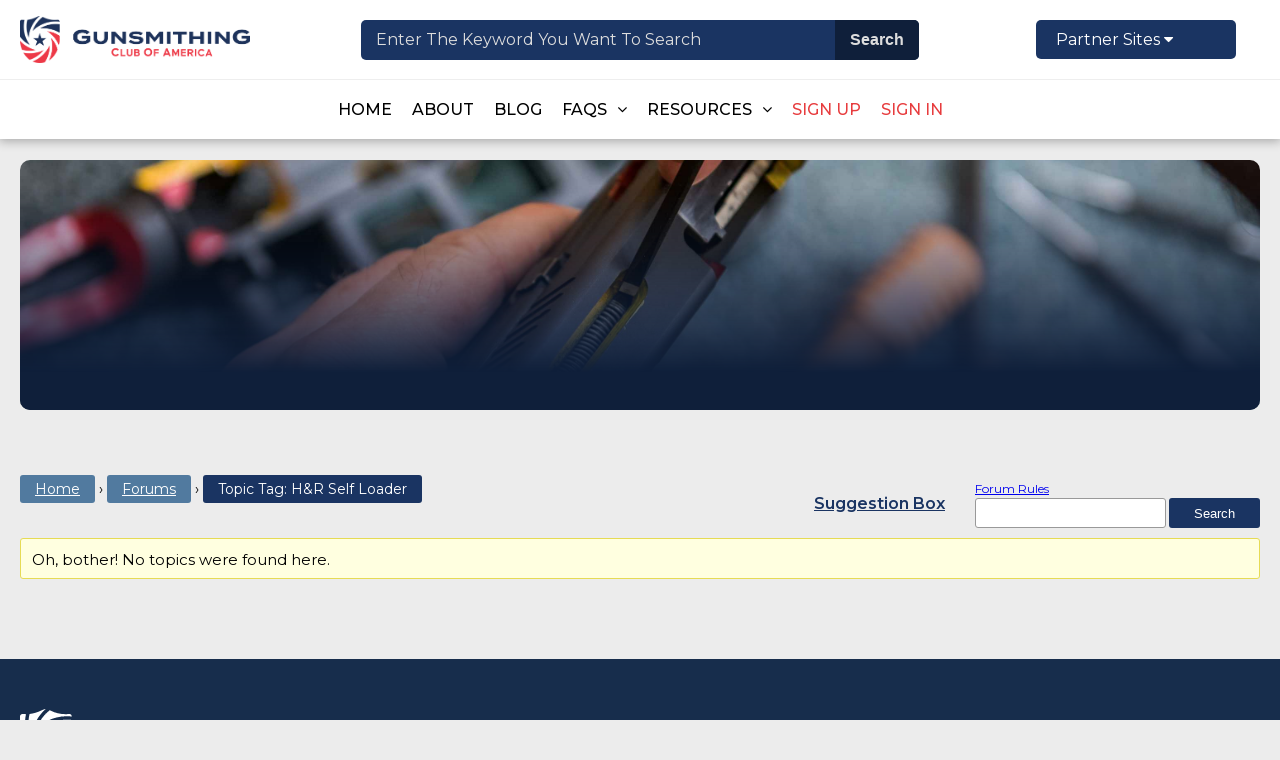

--- FILE ---
content_type: text/html; charset=UTF-8
request_url: https://gunsmithingclubofamerica.com/forums/topic-tag/hr-self-loader/
body_size: 15566
content:
<!DOCTYPE html>
<html lang="en-US">
<head>
    <meta charset="UTF-8">
    <meta name="viewport" content="width=device-width, initial-scale=1.0">
    <meta http-equiv="X-UA-Compatible" content="ie=edge">
    <meta name="referrer" content="strict-origin-when-cross-origin">
    <title>Topic Tag: H&R Self Loader | </title>

    <!--[if IE lt 9]>
        <script src="https://gunsmithingclubofamerica.com/wp-content/themes/gca_theme/assets/js/html5shiv.min.js"></script>
        <script src="https://gunsmithingclubofamerica.com/wp-content/themes/gca_theme/assets/js/respond.min.js"></script>
    <![endif]-->

    <meta name='robots' content='max-image-preview:large' />
<link rel='dns-prefetch' href='//unpkg.com' />
<link rel='dns-prefetch' href='//cdn.maptiler.com' />
<style id='wp-img-auto-sizes-contain-inline-css' type='text/css'>
img:is([sizes=auto i],[sizes^="auto," i]){contain-intrinsic-size:3000px 1500px}
/*# sourceURL=wp-img-auto-sizes-contain-inline-css */
</style>
<link rel='stylesheet' id='gdbbx-front-icons-css' href='https://gunsmithingclubofamerica.com/wp-content/plugins/gd-bbpress-toolbox/templates/default/css/font.min.css?ver=5.8.9.870' type='text/css' media='all' />
<link rel='stylesheet' id='gdbbx-front-features-css' href='https://gunsmithingclubofamerica.com/wp-content/plugins/gd-bbpress-toolbox/templates/default/css/features.min.css?ver=5.8.9.870' type='text/css' media='all' />
<link rel='stylesheet' id='gdbbx-front-attachments-css' href='https://gunsmithingclubofamerica.com/wp-content/plugins/gd-bbpress-toolbox/templates/default/css/attachments.min.css?ver=5.8.9.870' type='text/css' media='all' />
<link rel='stylesheet' id='gdbbx-front-widgets-css' href='https://gunsmithingclubofamerica.com/wp-content/plugins/gd-bbpress-toolbox/templates/default/css/widgets.min.css?ver=5.8.9.870' type='text/css' media='all' />
<link rel='stylesheet' id='dashicons-css' href='https://gunsmithingclubofamerica.com/wp-includes/css/dashicons.min.css?ver=2490ce527ce31bb1ec3d60e20b066c43' type='text/css' media='all' />
<link rel='stylesheet' id='menu-icons-extra-css' href='https://gunsmithingclubofamerica.com/wp-content/plugins/menu-icons/css/extra.min.css?ver=0.13.20' type='text/css' media='all' />
<style id='wp-emoji-styles-inline-css' type='text/css'>

	img.wp-smiley, img.emoji {
		display: inline !important;
		border: none !important;
		box-shadow: none !important;
		height: 1em !important;
		width: 1em !important;
		margin: 0 0.07em !important;
		vertical-align: -0.1em !important;
		background: none !important;
		padding: 0 !important;
	}
/*# sourceURL=wp-emoji-styles-inline-css */
</style>
<link rel='stylesheet' id='wp-block-library-css' href='https://gunsmithingclubofamerica.com/wp-includes/css/dist/block-library/style.min.css?ver=2490ce527ce31bb1ec3d60e20b066c43' type='text/css' media='all' />
<style id='classic-theme-styles-inline-css' type='text/css'>
/*! This file is auto-generated */
.wp-block-button__link{color:#fff;background-color:#32373c;border-radius:9999px;box-shadow:none;text-decoration:none;padding:calc(.667em + 2px) calc(1.333em + 2px);font-size:1.125em}.wp-block-file__button{background:#32373c;color:#fff;text-decoration:none}
/*# sourceURL=/wp-includes/css/classic-themes.min.css */
</style>
<style id='bp-login-form-style-inline-css' type='text/css'>
.widget_bp_core_login_widget .bp-login-widget-user-avatar{float:left}.widget_bp_core_login_widget .bp-login-widget-user-links{margin-left:70px}#bp-login-widget-form label{display:block;font-weight:600;margin:15px 0 5px;width:auto}#bp-login-widget-form input[type=password],#bp-login-widget-form input[type=text]{background-color:#fafafa;border:1px solid #d6d6d6;border-radius:0;font:inherit;font-size:100%;padding:.5em;width:100%}#bp-login-widget-form .bp-login-widget-register-link,#bp-login-widget-form .login-submit{display:inline;width:-moz-fit-content;width:fit-content}#bp-login-widget-form .bp-login-widget-register-link{margin-left:1em}#bp-login-widget-form .bp-login-widget-register-link a{filter:invert(1)}#bp-login-widget-form .bp-login-widget-pwd-link{font-size:80%}

/*# sourceURL=https://gunsmithingclubofamerica.com/wp-content/plugins/buddypress/bp-core/blocks/login-form/index.css */
</style>
<style id='bp-primary-nav-style-inline-css' type='text/css'>
.buddypress_object_nav .bp-navs{background:#0000;clear:both;overflow:hidden}.buddypress_object_nav .bp-navs ul{margin:0;padding:0}.buddypress_object_nav .bp-navs ul li{list-style:none;margin:0}.buddypress_object_nav .bp-navs ul li a,.buddypress_object_nav .bp-navs ul li span{border:0;display:block;padding:5px 10px;text-decoration:none}.buddypress_object_nav .bp-navs ul li .count{background:#eaeaea;border:1px solid #ccc;border-radius:50%;color:#555;display:inline-block;font-size:12px;margin-left:2px;padding:3px 6px;text-align:center;vertical-align:middle}.buddypress_object_nav .bp-navs ul li a .count:empty{display:none}.buddypress_object_nav .bp-navs ul li.last select{max-width:185px}.buddypress_object_nav .bp-navs ul li.current a,.buddypress_object_nav .bp-navs ul li.selected a{color:#333;opacity:1}.buddypress_object_nav .bp-navs ul li.current a .count,.buddypress_object_nav .bp-navs ul li.selected a .count{background-color:#fff}.buddypress_object_nav .bp-navs ul li.dynamic a .count,.buddypress_object_nav .bp-navs ul li.dynamic.current a .count,.buddypress_object_nav .bp-navs ul li.dynamic.selected a .count{background-color:#5087e5;border:0;color:#fafafa}.buddypress_object_nav .bp-navs ul li.dynamic a:hover .count{background-color:#5087e5;border:0;color:#fff}.buddypress_object_nav .main-navs.dir-navs{margin-bottom:20px}.buddypress_object_nav .bp-navs.group-create-links ul li.current a{text-align:center}.buddypress_object_nav .bp-navs.group-create-links ul li:not(.current),.buddypress_object_nav .bp-navs.group-create-links ul li:not(.current) a{color:#767676}.buddypress_object_nav .bp-navs.group-create-links ul li:not(.current) a:focus,.buddypress_object_nav .bp-navs.group-create-links ul li:not(.current) a:hover{background:none;color:#555}.buddypress_object_nav .bp-navs.group-create-links ul li:not(.current) a[disabled]:focus,.buddypress_object_nav .bp-navs.group-create-links ul li:not(.current) a[disabled]:hover{color:#767676}

/*# sourceURL=https://gunsmithingclubofamerica.com/wp-content/plugins/buddypress/bp-core/blocks/primary-nav/index.css */
</style>
<style id='bp-member-style-inline-css' type='text/css'>
[data-type="bp/member"] input.components-placeholder__input{border:1px solid #757575;border-radius:2px;flex:1 1 auto;padding:6px 8px}.bp-block-member{position:relative}.bp-block-member .member-content{display:flex}.bp-block-member .user-nicename{display:block}.bp-block-member .user-nicename a{border:none;color:currentColor;text-decoration:none}.bp-block-member .bp-profile-button{width:100%}.bp-block-member .bp-profile-button a.button{bottom:10px;display:inline-block;margin:18px 0 0;position:absolute;right:0}.bp-block-member.has-cover .item-header-avatar,.bp-block-member.has-cover .member-content,.bp-block-member.has-cover .member-description{z-index:2}.bp-block-member.has-cover .member-content,.bp-block-member.has-cover .member-description{padding-top:75px}.bp-block-member.has-cover .bp-member-cover-image{background-color:#c5c5c5;background-position:top;background-repeat:no-repeat;background-size:cover;border:0;display:block;height:150px;left:0;margin:0;padding:0;position:absolute;top:0;width:100%;z-index:1}.bp-block-member img.avatar{height:auto;width:auto}.bp-block-member.avatar-none .item-header-avatar{display:none}.bp-block-member.avatar-none.has-cover{min-height:200px}.bp-block-member.avatar-full{min-height:150px}.bp-block-member.avatar-full .item-header-avatar{width:180px}.bp-block-member.avatar-thumb .member-content{align-items:center;min-height:50px}.bp-block-member.avatar-thumb .item-header-avatar{width:70px}.bp-block-member.avatar-full.has-cover{min-height:300px}.bp-block-member.avatar-full.has-cover .item-header-avatar{width:200px}.bp-block-member.avatar-full.has-cover img.avatar{background:#fffc;border:2px solid #fff;margin-left:20px}.bp-block-member.avatar-thumb.has-cover .item-header-avatar{padding-top:75px}.entry .entry-content .bp-block-member .user-nicename a{border:none;color:currentColor;text-decoration:none}

/*# sourceURL=https://gunsmithingclubofamerica.com/wp-content/plugins/buddypress/bp-members/blocks/member/index.css */
</style>
<style id='bp-members-style-inline-css' type='text/css'>
[data-type="bp/members"] .components-placeholder.is-appender{min-height:0}[data-type="bp/members"] .components-placeholder.is-appender .components-placeholder__label:empty{display:none}[data-type="bp/members"] .components-placeholder input.components-placeholder__input{border:1px solid #757575;border-radius:2px;flex:1 1 auto;padding:6px 8px}[data-type="bp/members"].avatar-none .member-description{width:calc(100% - 44px)}[data-type="bp/members"].avatar-full .member-description{width:calc(100% - 224px)}[data-type="bp/members"].avatar-thumb .member-description{width:calc(100% - 114px)}[data-type="bp/members"] .member-content{position:relative}[data-type="bp/members"] .member-content .is-right{position:absolute;right:2px;top:2px}[data-type="bp/members"] .columns-2 .member-content .member-description,[data-type="bp/members"] .columns-3 .member-content .member-description,[data-type="bp/members"] .columns-4 .member-content .member-description{padding-left:44px;width:calc(100% - 44px)}[data-type="bp/members"] .columns-3 .is-right{right:-10px}[data-type="bp/members"] .columns-4 .is-right{right:-50px}.bp-block-members.is-grid{display:flex;flex-wrap:wrap;padding:0}.bp-block-members.is-grid .member-content{margin:0 1.25em 1.25em 0;width:100%}@media(min-width:600px){.bp-block-members.columns-2 .member-content{width:calc(50% - .625em)}.bp-block-members.columns-2 .member-content:nth-child(2n){margin-right:0}.bp-block-members.columns-3 .member-content{width:calc(33.33333% - .83333em)}.bp-block-members.columns-3 .member-content:nth-child(3n){margin-right:0}.bp-block-members.columns-4 .member-content{width:calc(25% - .9375em)}.bp-block-members.columns-4 .member-content:nth-child(4n){margin-right:0}}.bp-block-members .member-content{display:flex;flex-direction:column;padding-bottom:1em;text-align:center}.bp-block-members .member-content .item-header-avatar,.bp-block-members .member-content .member-description{width:100%}.bp-block-members .member-content .item-header-avatar{margin:0 auto}.bp-block-members .member-content .item-header-avatar img.avatar{display:inline-block}@media(min-width:600px){.bp-block-members .member-content{flex-direction:row;text-align:left}.bp-block-members .member-content .item-header-avatar,.bp-block-members .member-content .member-description{width:auto}.bp-block-members .member-content .item-header-avatar{margin:0}}.bp-block-members .member-content .user-nicename{display:block}.bp-block-members .member-content .user-nicename a{border:none;color:currentColor;text-decoration:none}.bp-block-members .member-content time{color:#767676;display:block;font-size:80%}.bp-block-members.avatar-none .item-header-avatar{display:none}.bp-block-members.avatar-full{min-height:190px}.bp-block-members.avatar-full .item-header-avatar{width:180px}.bp-block-members.avatar-thumb .member-content{min-height:80px}.bp-block-members.avatar-thumb .item-header-avatar{width:70px}.bp-block-members.columns-2 .member-content,.bp-block-members.columns-3 .member-content,.bp-block-members.columns-4 .member-content{display:block;text-align:center}.bp-block-members.columns-2 .member-content .item-header-avatar,.bp-block-members.columns-3 .member-content .item-header-avatar,.bp-block-members.columns-4 .member-content .item-header-avatar{margin:0 auto}.bp-block-members img.avatar{height:auto;max-width:-moz-fit-content;max-width:fit-content;width:auto}.bp-block-members .member-content.has-activity{align-items:center}.bp-block-members .member-content.has-activity .item-header-avatar{padding-right:1em}.bp-block-members .member-content.has-activity .wp-block-quote{margin-bottom:0;text-align:left}.bp-block-members .member-content.has-activity .wp-block-quote cite a,.entry .entry-content .bp-block-members .user-nicename a{border:none;color:currentColor;text-decoration:none}

/*# sourceURL=https://gunsmithingclubofamerica.com/wp-content/plugins/buddypress/bp-members/blocks/members/index.css */
</style>
<style id='bp-dynamic-members-style-inline-css' type='text/css'>
.bp-dynamic-block-container .item-options{font-size:.5em;margin:0 0 1em;padding:1em 0}.bp-dynamic-block-container .item-options a.selected{font-weight:600}.bp-dynamic-block-container ul.item-list{list-style:none;margin:1em 0;padding-left:0}.bp-dynamic-block-container ul.item-list li{margin-bottom:1em}.bp-dynamic-block-container ul.item-list li:after,.bp-dynamic-block-container ul.item-list li:before{content:" ";display:table}.bp-dynamic-block-container ul.item-list li:after{clear:both}.bp-dynamic-block-container ul.item-list li .item-avatar{float:left;width:60px}.bp-dynamic-block-container ul.item-list li .item{margin-left:70px}

/*# sourceURL=https://gunsmithingclubofamerica.com/wp-content/plugins/buddypress/bp-members/blocks/dynamic-members/index.css */
</style>
<style id='bp-online-members-style-inline-css' type='text/css'>
.widget_bp_core_whos_online_widget .avatar-block,[data-type="bp/online-members"] .avatar-block{display:flex;flex-flow:row wrap}.widget_bp_core_whos_online_widget .avatar-block img,[data-type="bp/online-members"] .avatar-block img{margin:.5em}

/*# sourceURL=https://gunsmithingclubofamerica.com/wp-content/plugins/buddypress/bp-members/blocks/online-members/index.css */
</style>
<style id='bp-active-members-style-inline-css' type='text/css'>
.widget_bp_core_recently_active_widget .avatar-block,[data-type="bp/active-members"] .avatar-block{display:flex;flex-flow:row wrap}.widget_bp_core_recently_active_widget .avatar-block img,[data-type="bp/active-members"] .avatar-block img{margin:.5em}

/*# sourceURL=https://gunsmithingclubofamerica.com/wp-content/plugins/buddypress/bp-members/blocks/active-members/index.css */
</style>
<style id='bp-latest-activities-style-inline-css' type='text/css'>
.bp-latest-activities .components-flex.components-select-control select[multiple]{height:auto;padding:0 8px}.bp-latest-activities .components-flex.components-select-control select[multiple]+.components-input-control__suffix svg{display:none}.bp-latest-activities-block a,.entry .entry-content .bp-latest-activities-block a{border:none;text-decoration:none}.bp-latest-activities-block .activity-list.item-list blockquote{border:none;padding:0}.bp-latest-activities-block .activity-list.item-list blockquote .activity-item:not(.mini){box-shadow:1px 0 4px #00000026;padding:0 1em;position:relative}.bp-latest-activities-block .activity-list.item-list blockquote .activity-item:not(.mini):after,.bp-latest-activities-block .activity-list.item-list blockquote .activity-item:not(.mini):before{border-color:#0000;border-style:solid;content:"";display:block;height:0;left:15px;position:absolute;width:0}.bp-latest-activities-block .activity-list.item-list blockquote .activity-item:not(.mini):before{border-top-color:#00000026;border-width:9px;bottom:-18px;left:14px}.bp-latest-activities-block .activity-list.item-list blockquote .activity-item:not(.mini):after{border-top-color:#fff;border-width:8px;bottom:-16px}.bp-latest-activities-block .activity-list.item-list blockquote .activity-item.mini .avatar{display:inline-block;height:20px;margin-right:2px;vertical-align:middle;width:20px}.bp-latest-activities-block .activity-list.item-list footer{align-items:center;display:flex}.bp-latest-activities-block .activity-list.item-list footer img.avatar{border:none;display:inline-block;margin-right:.5em}.bp-latest-activities-block .activity-list.item-list footer .activity-time-since{font-size:90%}.bp-latest-activities-block .widget-error{border-left:4px solid #0b80a4;box-shadow:1px 0 4px #00000026}.bp-latest-activities-block .widget-error p{padding:0 1em}

/*# sourceURL=https://gunsmithingclubofamerica.com/wp-content/plugins/buddypress/bp-activity/blocks/latest-activities/index.css */
</style>
<style id='bp-friends-style-inline-css' type='text/css'>
.bp-dynamic-block-container .item-options{font-size:.5em;margin:0 0 1em;padding:1em 0}.bp-dynamic-block-container .item-options a.selected{font-weight:600}.bp-dynamic-block-container ul.item-list{list-style:none;margin:1em 0;padding-left:0}.bp-dynamic-block-container ul.item-list li{margin-bottom:1em}.bp-dynamic-block-container ul.item-list li:after,.bp-dynamic-block-container ul.item-list li:before{content:" ";display:table}.bp-dynamic-block-container ul.item-list li:after{clear:both}.bp-dynamic-block-container ul.item-list li .item-avatar{float:left;width:60px}.bp-dynamic-block-container ul.item-list li .item{margin-left:70px}

/*# sourceURL=https://gunsmithingclubofamerica.com/wp-content/plugins/buddypress/bp-friends/blocks/dynamic-friends/index.css */
</style>
<style id='bp-group-style-inline-css' type='text/css'>
[data-type="bp/group"] input.components-placeholder__input{border:1px solid #757575;border-radius:2px;flex:1 1 auto;padding:6px 8px}.bp-block-group{position:relative}.bp-block-group .group-content{display:flex}.bp-block-group .group-description{width:100%}.bp-block-group .group-description-content{margin-bottom:18px;width:100%}.bp-block-group .bp-profile-button{overflow:hidden;width:100%}.bp-block-group .bp-profile-button a.button{margin:18px 0 0}.bp-block-group.has-cover .group-content,.bp-block-group.has-cover .group-description,.bp-block-group.has-cover .item-header-avatar{z-index:2}.bp-block-group.has-cover .group-content,.bp-block-group.has-cover .group-description{padding-top:75px}.bp-block-group.has-cover .bp-group-cover-image{background-color:#c5c5c5;background-position:top;background-repeat:no-repeat;background-size:cover;border:0;display:block;height:150px;left:0;margin:0;padding:0;position:absolute;top:0;width:100%;z-index:1}.bp-block-group img.avatar{height:auto;width:auto}.bp-block-group.avatar-none .item-header-avatar{display:none}.bp-block-group.avatar-full{min-height:150px}.bp-block-group.avatar-full .item-header-avatar{width:180px}.bp-block-group.avatar-full .group-description{padding-left:35px}.bp-block-group.avatar-thumb .item-header-avatar{width:70px}.bp-block-group.avatar-thumb .item-header-avatar img.avatar{margin-top:15px}.bp-block-group.avatar-none.has-cover{min-height:200px}.bp-block-group.avatar-none.has-cover .item-header-avatar{padding-top:75px}.bp-block-group.avatar-full.has-cover{min-height:300px}.bp-block-group.avatar-full.has-cover .item-header-avatar{width:200px}.bp-block-group.avatar-full.has-cover img.avatar{background:#fffc;border:2px solid #fff;margin-left:20px}.bp-block-group.avatar-thumb:not(.has-description) .group-content{align-items:center;min-height:50px}.bp-block-group.avatar-thumb.has-cover .item-header-avatar{padding-top:75px}.bp-block-group.has-description .bp-profile-button a.button{display:block;float:right}

/*# sourceURL=https://gunsmithingclubofamerica.com/wp-content/plugins/buddypress/bp-groups/blocks/group/index.css */
</style>
<style id='bp-groups-style-inline-css' type='text/css'>
[data-type="bp/groups"] .components-placeholder.is-appender{min-height:0}[data-type="bp/groups"] .components-placeholder.is-appender .components-placeholder__label:empty{display:none}[data-type="bp/groups"] .components-placeholder input.components-placeholder__input{border:1px solid #757575;border-radius:2px;flex:1 1 auto;padding:6px 8px}[data-type="bp/groups"].avatar-none .group-description{width:calc(100% - 44px)}[data-type="bp/groups"].avatar-full .group-description{width:calc(100% - 224px)}[data-type="bp/groups"].avatar-thumb .group-description{width:calc(100% - 114px)}[data-type="bp/groups"] .group-content{position:relative}[data-type="bp/groups"] .group-content .is-right{position:absolute;right:2px;top:2px}[data-type="bp/groups"] .columns-2 .group-content .group-description,[data-type="bp/groups"] .columns-3 .group-content .group-description,[data-type="bp/groups"] .columns-4 .group-content .group-description{padding-left:44px;width:calc(100% - 44px)}[data-type="bp/groups"] .columns-3 .is-right{right:-10px}[data-type="bp/groups"] .columns-4 .is-right{right:-50px}.bp-block-groups.is-grid{display:flex;flex-wrap:wrap;padding:0}.bp-block-groups.is-grid .group-content{margin:0 1.25em 1.25em 0;width:100%}@media(min-width:600px){.bp-block-groups.columns-2 .group-content{width:calc(50% - .625em)}.bp-block-groups.columns-2 .group-content:nth-child(2n){margin-right:0}.bp-block-groups.columns-3 .group-content{width:calc(33.33333% - .83333em)}.bp-block-groups.columns-3 .group-content:nth-child(3n){margin-right:0}.bp-block-groups.columns-4 .group-content{width:calc(25% - .9375em)}.bp-block-groups.columns-4 .group-content:nth-child(4n){margin-right:0}}.bp-block-groups .group-content{display:flex;flex-direction:column;padding-bottom:1em;text-align:center}.bp-block-groups .group-content .group-description,.bp-block-groups .group-content .item-header-avatar{width:100%}.bp-block-groups .group-content .item-header-avatar{margin:0 auto}.bp-block-groups .group-content .item-header-avatar img.avatar{display:inline-block}@media(min-width:600px){.bp-block-groups .group-content{flex-direction:row;text-align:left}.bp-block-groups .group-content .group-description,.bp-block-groups .group-content .item-header-avatar{width:auto}.bp-block-groups .group-content .item-header-avatar{margin:0}}.bp-block-groups .group-content time{color:#767676;display:block;font-size:80%}.bp-block-groups.avatar-none .item-header-avatar{display:none}.bp-block-groups.avatar-full{min-height:190px}.bp-block-groups.avatar-full .item-header-avatar{width:180px}.bp-block-groups.avatar-thumb .group-content{min-height:80px}.bp-block-groups.avatar-thumb .item-header-avatar{width:70px}.bp-block-groups.columns-2 .group-content,.bp-block-groups.columns-3 .group-content,.bp-block-groups.columns-4 .group-content{display:block;text-align:center}.bp-block-groups.columns-2 .group-content .item-header-avatar,.bp-block-groups.columns-3 .group-content .item-header-avatar,.bp-block-groups.columns-4 .group-content .item-header-avatar{margin:0 auto}.bp-block-groups img.avatar{height:auto;max-width:-moz-fit-content;max-width:fit-content;width:auto}.bp-block-groups .member-content.has-description{align-items:center}.bp-block-groups .member-content.has-description .item-header-avatar{padding-right:1em}.bp-block-groups .member-content.has-description .group-description-content{margin-bottom:0;text-align:left}

/*# sourceURL=https://gunsmithingclubofamerica.com/wp-content/plugins/buddypress/bp-groups/blocks/groups/index.css */
</style>
<style id='bp-dynamic-groups-style-inline-css' type='text/css'>
.bp-dynamic-block-container .item-options{font-size:.5em;margin:0 0 1em;padding:1em 0}.bp-dynamic-block-container .item-options a.selected{font-weight:600}.bp-dynamic-block-container ul.item-list{list-style:none;margin:1em 0;padding-left:0}.bp-dynamic-block-container ul.item-list li{margin-bottom:1em}.bp-dynamic-block-container ul.item-list li:after,.bp-dynamic-block-container ul.item-list li:before{content:" ";display:table}.bp-dynamic-block-container ul.item-list li:after{clear:both}.bp-dynamic-block-container ul.item-list li .item-avatar{float:left;width:60px}.bp-dynamic-block-container ul.item-list li .item{margin-left:70px}

/*# sourceURL=https://gunsmithingclubofamerica.com/wp-content/plugins/buddypress/bp-groups/blocks/dynamic-groups/index.css */
</style>
<style id='bp-sitewide-notices-style-inline-css' type='text/css'>
.bp-sitewide-notice-block .bp-screen-reader-text,[data-type="bp/sitewide-notices"] .bp-screen-reader-text{border:0;clip:rect(0 0 0 0);height:1px;margin:-1px;overflow:hidden;padding:0;position:absolute;width:1px;word-wrap:normal!important}.bp-sitewide-notice-block [data-bp-tooltip]:after,[data-type="bp/sitewide-notices"] [data-bp-tooltip]:after{background-color:#fff;border:1px solid #737373;border-radius:1px;box-shadow:4px 4px 8px #0003;color:#333;content:attr(data-bp-tooltip);display:none;font-family:Helvetica Neue,Helvetica,Arial,san-serif;font-size:12px;font-weight:400;letter-spacing:normal;line-height:1.25;max-width:200px;opacity:0;padding:5px 8px;pointer-events:none;position:absolute;text-shadow:none;text-transform:none;transform:translateZ(0);transition:all 1.5s ease;visibility:hidden;white-space:nowrap;word-wrap:break-word;z-index:100000}.bp-sitewide-notice-block .bp-tooltip:after,[data-type="bp/sitewide-notices"] .bp-tooltip:after{left:50%;margin-top:7px;top:110%;transform:translate(-50%)}.bp-sitewide-notice-block{border-left:4px solid #ff853c;padding-left:1em;position:relative}.bp-sitewide-notice-block h2:before{background:none;border:none}.bp-sitewide-notice-block .dismiss-notice{background-color:#0000;border:1px solid #ff853c;color:#ff853c;display:block;padding:.2em .5em;position:absolute;right:.5em;top:.5em;width:-moz-fit-content;width:fit-content}.bp-sitewide-notice-block .dismiss-notice:hover{background-color:#ff853c;color:#fff}

/*# sourceURL=https://gunsmithingclubofamerica.com/wp-content/plugins/buddypress/bp-messages/blocks/sitewide-notices/index.css */
</style>
<style id='global-styles-inline-css' type='text/css'>
:root{--wp--preset--aspect-ratio--square: 1;--wp--preset--aspect-ratio--4-3: 4/3;--wp--preset--aspect-ratio--3-4: 3/4;--wp--preset--aspect-ratio--3-2: 3/2;--wp--preset--aspect-ratio--2-3: 2/3;--wp--preset--aspect-ratio--16-9: 16/9;--wp--preset--aspect-ratio--9-16: 9/16;--wp--preset--color--black: #000000;--wp--preset--color--cyan-bluish-gray: #abb8c3;--wp--preset--color--white: #ffffff;--wp--preset--color--pale-pink: #f78da7;--wp--preset--color--vivid-red: #cf2e2e;--wp--preset--color--luminous-vivid-orange: #ff6900;--wp--preset--color--luminous-vivid-amber: #fcb900;--wp--preset--color--light-green-cyan: #7bdcb5;--wp--preset--color--vivid-green-cyan: #00d084;--wp--preset--color--pale-cyan-blue: #8ed1fc;--wp--preset--color--vivid-cyan-blue: #0693e3;--wp--preset--color--vivid-purple: #9b51e0;--wp--preset--gradient--vivid-cyan-blue-to-vivid-purple: linear-gradient(135deg,rgb(6,147,227) 0%,rgb(155,81,224) 100%);--wp--preset--gradient--light-green-cyan-to-vivid-green-cyan: linear-gradient(135deg,rgb(122,220,180) 0%,rgb(0,208,130) 100%);--wp--preset--gradient--luminous-vivid-amber-to-luminous-vivid-orange: linear-gradient(135deg,rgb(252,185,0) 0%,rgb(255,105,0) 100%);--wp--preset--gradient--luminous-vivid-orange-to-vivid-red: linear-gradient(135deg,rgb(255,105,0) 0%,rgb(207,46,46) 100%);--wp--preset--gradient--very-light-gray-to-cyan-bluish-gray: linear-gradient(135deg,rgb(238,238,238) 0%,rgb(169,184,195) 100%);--wp--preset--gradient--cool-to-warm-spectrum: linear-gradient(135deg,rgb(74,234,220) 0%,rgb(151,120,209) 20%,rgb(207,42,186) 40%,rgb(238,44,130) 60%,rgb(251,105,98) 80%,rgb(254,248,76) 100%);--wp--preset--gradient--blush-light-purple: linear-gradient(135deg,rgb(255,206,236) 0%,rgb(152,150,240) 100%);--wp--preset--gradient--blush-bordeaux: linear-gradient(135deg,rgb(254,205,165) 0%,rgb(254,45,45) 50%,rgb(107,0,62) 100%);--wp--preset--gradient--luminous-dusk: linear-gradient(135deg,rgb(255,203,112) 0%,rgb(199,81,192) 50%,rgb(65,88,208) 100%);--wp--preset--gradient--pale-ocean: linear-gradient(135deg,rgb(255,245,203) 0%,rgb(182,227,212) 50%,rgb(51,167,181) 100%);--wp--preset--gradient--electric-grass: linear-gradient(135deg,rgb(202,248,128) 0%,rgb(113,206,126) 100%);--wp--preset--gradient--midnight: linear-gradient(135deg,rgb(2,3,129) 0%,rgb(40,116,252) 100%);--wp--preset--font-size--small: 13px;--wp--preset--font-size--medium: 20px;--wp--preset--font-size--large: 36px;--wp--preset--font-size--x-large: 42px;--wp--preset--spacing--20: 0.44rem;--wp--preset--spacing--30: 0.67rem;--wp--preset--spacing--40: 1rem;--wp--preset--spacing--50: 1.5rem;--wp--preset--spacing--60: 2.25rem;--wp--preset--spacing--70: 3.38rem;--wp--preset--spacing--80: 5.06rem;--wp--preset--shadow--natural: 6px 6px 9px rgba(0, 0, 0, 0.2);--wp--preset--shadow--deep: 12px 12px 50px rgba(0, 0, 0, 0.4);--wp--preset--shadow--sharp: 6px 6px 0px rgba(0, 0, 0, 0.2);--wp--preset--shadow--outlined: 6px 6px 0px -3px rgb(255, 255, 255), 6px 6px rgb(0, 0, 0);--wp--preset--shadow--crisp: 6px 6px 0px rgb(0, 0, 0);}:where(.is-layout-flex){gap: 0.5em;}:where(.is-layout-grid){gap: 0.5em;}body .is-layout-flex{display: flex;}.is-layout-flex{flex-wrap: wrap;align-items: center;}.is-layout-flex > :is(*, div){margin: 0;}body .is-layout-grid{display: grid;}.is-layout-grid > :is(*, div){margin: 0;}:where(.wp-block-columns.is-layout-flex){gap: 2em;}:where(.wp-block-columns.is-layout-grid){gap: 2em;}:where(.wp-block-post-template.is-layout-flex){gap: 1.25em;}:where(.wp-block-post-template.is-layout-grid){gap: 1.25em;}.has-black-color{color: var(--wp--preset--color--black) !important;}.has-cyan-bluish-gray-color{color: var(--wp--preset--color--cyan-bluish-gray) !important;}.has-white-color{color: var(--wp--preset--color--white) !important;}.has-pale-pink-color{color: var(--wp--preset--color--pale-pink) !important;}.has-vivid-red-color{color: var(--wp--preset--color--vivid-red) !important;}.has-luminous-vivid-orange-color{color: var(--wp--preset--color--luminous-vivid-orange) !important;}.has-luminous-vivid-amber-color{color: var(--wp--preset--color--luminous-vivid-amber) !important;}.has-light-green-cyan-color{color: var(--wp--preset--color--light-green-cyan) !important;}.has-vivid-green-cyan-color{color: var(--wp--preset--color--vivid-green-cyan) !important;}.has-pale-cyan-blue-color{color: var(--wp--preset--color--pale-cyan-blue) !important;}.has-vivid-cyan-blue-color{color: var(--wp--preset--color--vivid-cyan-blue) !important;}.has-vivid-purple-color{color: var(--wp--preset--color--vivid-purple) !important;}.has-black-background-color{background-color: var(--wp--preset--color--black) !important;}.has-cyan-bluish-gray-background-color{background-color: var(--wp--preset--color--cyan-bluish-gray) !important;}.has-white-background-color{background-color: var(--wp--preset--color--white) !important;}.has-pale-pink-background-color{background-color: var(--wp--preset--color--pale-pink) !important;}.has-vivid-red-background-color{background-color: var(--wp--preset--color--vivid-red) !important;}.has-luminous-vivid-orange-background-color{background-color: var(--wp--preset--color--luminous-vivid-orange) !important;}.has-luminous-vivid-amber-background-color{background-color: var(--wp--preset--color--luminous-vivid-amber) !important;}.has-light-green-cyan-background-color{background-color: var(--wp--preset--color--light-green-cyan) !important;}.has-vivid-green-cyan-background-color{background-color: var(--wp--preset--color--vivid-green-cyan) !important;}.has-pale-cyan-blue-background-color{background-color: var(--wp--preset--color--pale-cyan-blue) !important;}.has-vivid-cyan-blue-background-color{background-color: var(--wp--preset--color--vivid-cyan-blue) !important;}.has-vivid-purple-background-color{background-color: var(--wp--preset--color--vivid-purple) !important;}.has-black-border-color{border-color: var(--wp--preset--color--black) !important;}.has-cyan-bluish-gray-border-color{border-color: var(--wp--preset--color--cyan-bluish-gray) !important;}.has-white-border-color{border-color: var(--wp--preset--color--white) !important;}.has-pale-pink-border-color{border-color: var(--wp--preset--color--pale-pink) !important;}.has-vivid-red-border-color{border-color: var(--wp--preset--color--vivid-red) !important;}.has-luminous-vivid-orange-border-color{border-color: var(--wp--preset--color--luminous-vivid-orange) !important;}.has-luminous-vivid-amber-border-color{border-color: var(--wp--preset--color--luminous-vivid-amber) !important;}.has-light-green-cyan-border-color{border-color: var(--wp--preset--color--light-green-cyan) !important;}.has-vivid-green-cyan-border-color{border-color: var(--wp--preset--color--vivid-green-cyan) !important;}.has-pale-cyan-blue-border-color{border-color: var(--wp--preset--color--pale-cyan-blue) !important;}.has-vivid-cyan-blue-border-color{border-color: var(--wp--preset--color--vivid-cyan-blue) !important;}.has-vivid-purple-border-color{border-color: var(--wp--preset--color--vivid-purple) !important;}.has-vivid-cyan-blue-to-vivid-purple-gradient-background{background: var(--wp--preset--gradient--vivid-cyan-blue-to-vivid-purple) !important;}.has-light-green-cyan-to-vivid-green-cyan-gradient-background{background: var(--wp--preset--gradient--light-green-cyan-to-vivid-green-cyan) !important;}.has-luminous-vivid-amber-to-luminous-vivid-orange-gradient-background{background: var(--wp--preset--gradient--luminous-vivid-amber-to-luminous-vivid-orange) !important;}.has-luminous-vivid-orange-to-vivid-red-gradient-background{background: var(--wp--preset--gradient--luminous-vivid-orange-to-vivid-red) !important;}.has-very-light-gray-to-cyan-bluish-gray-gradient-background{background: var(--wp--preset--gradient--very-light-gray-to-cyan-bluish-gray) !important;}.has-cool-to-warm-spectrum-gradient-background{background: var(--wp--preset--gradient--cool-to-warm-spectrum) !important;}.has-blush-light-purple-gradient-background{background: var(--wp--preset--gradient--blush-light-purple) !important;}.has-blush-bordeaux-gradient-background{background: var(--wp--preset--gradient--blush-bordeaux) !important;}.has-luminous-dusk-gradient-background{background: var(--wp--preset--gradient--luminous-dusk) !important;}.has-pale-ocean-gradient-background{background: var(--wp--preset--gradient--pale-ocean) !important;}.has-electric-grass-gradient-background{background: var(--wp--preset--gradient--electric-grass) !important;}.has-midnight-gradient-background{background: var(--wp--preset--gradient--midnight) !important;}.has-small-font-size{font-size: var(--wp--preset--font-size--small) !important;}.has-medium-font-size{font-size: var(--wp--preset--font-size--medium) !important;}.has-large-font-size{font-size: var(--wp--preset--font-size--large) !important;}.has-x-large-font-size{font-size: var(--wp--preset--font-size--x-large) !important;}
:where(.wp-block-post-template.is-layout-flex){gap: 1.25em;}:where(.wp-block-post-template.is-layout-grid){gap: 1.25em;}
:where(.wp-block-term-template.is-layout-flex){gap: 1.25em;}:where(.wp-block-term-template.is-layout-grid){gap: 1.25em;}
:where(.wp-block-columns.is-layout-flex){gap: 2em;}:where(.wp-block-columns.is-layout-grid){gap: 2em;}
:root :where(.wp-block-pullquote){font-size: 1.5em;line-height: 1.6;}
/*# sourceURL=global-styles-inline-css */
</style>
<link rel='stylesheet' id='bbp-default-css' href='https://gunsmithingclubofamerica.com/wp-content/plugins/bbpress/templates/default/css/bbpress.min.css?ver=2.6.14' type='text/css' media='all' />
<link rel='stylesheet' id='woocommerce-layout-css' href='https://gunsmithingclubofamerica.com/wp-content/plugins/woocommerce/assets/css/woocommerce-layout.css?ver=10.4.2' type='text/css' media='all' />
<link rel='stylesheet' id='woocommerce-smallscreen-css' href='https://gunsmithingclubofamerica.com/wp-content/plugins/woocommerce/assets/css/woocommerce-smallscreen.css?ver=10.4.2' type='text/css' media='only screen and (max-width: 768px)' />
<link rel='stylesheet' id='woocommerce-general-css' href='https://gunsmithingclubofamerica.com/wp-content/plugins/woocommerce/assets/css/woocommerce.css?ver=10.4.2' type='text/css' media='all' />
<style id='woocommerce-inline-inline-css' type='text/css'>
.woocommerce form .form-row .required { visibility: visible; }
/*# sourceURL=woocommerce-inline-inline-css */
</style>
<link rel='stylesheet' id='learndash_quiz_front_css-css' href='//gunsmithingclubofamerica.com/wp-content/plugins/sfwd-lms/themes/legacy/templates/learndash_quiz_front.min.css?ver=4.25.7.1' type='text/css' media='all' />
<link rel='stylesheet' id='learndash_style-css' href='//gunsmithingclubofamerica.com/wp-content/plugins/sfwd-lms/assets/css/style.min.css?ver=4.25.7.1' type='text/css' media='all' />
<link rel='stylesheet' id='learndash-css' href='//gunsmithingclubofamerica.com/wp-content/plugins/sfwd-lms/src/assets/dist/css/styles.css?ver=4.25.7.1' type='text/css' media='all' />
<link rel='stylesheet' id='sfwd_front_css-css' href='//gunsmithingclubofamerica.com/wp-content/plugins/sfwd-lms/assets/css/front.min.css?ver=4.25.7.1' type='text/css' media='all' />
<link rel='stylesheet' id='jquery-dropdown-css-css' href='//gunsmithingclubofamerica.com/wp-content/plugins/sfwd-lms/assets/css/jquery.dropdown.min.css?ver=4.25.7.1' type='text/css' media='all' />
<link rel='stylesheet' id='learndash_pager_css-css' href='//gunsmithingclubofamerica.com/wp-content/plugins/sfwd-lms/themes/legacy/templates/learndash_pager.min.css?ver=4.25.7.1' type='text/css' media='all' />
<link rel='stylesheet' id='learndash_template_style_css-css' href='//gunsmithingclubofamerica.com/wp-content/plugins/sfwd-lms/themes/legacy/templates/learndash_template_style.min.css?ver=4.25.7.1' type='text/css' media='all' />
<link rel='stylesheet' id='learndash_lesson_video-css' href='//gunsmithingclubofamerica.com/wp-content/plugins/sfwd-lms/themes/legacy/templates/learndash_lesson_video.min.css?ver=4.25.7.1' type='text/css' media='all' />
<link rel='stylesheet' id='learndash-admin-bar-css' href='https://gunsmithingclubofamerica.com/wp-content/plugins/sfwd-lms/src/assets/dist/css/admin-bar/styles.css?ver=4.25.7.1' type='text/css' media='all' />
<link rel='stylesheet' id='learndash-course-grid-skin-grid-css' href='https://gunsmithingclubofamerica.com/wp-content/plugins/sfwd-lms/includes/course-grid/templates/skins/grid/style.css?ver=4.25.7.1' type='text/css' media='all' />
<link rel='stylesheet' id='learndash-course-grid-pagination-css' href='https://gunsmithingclubofamerica.com/wp-content/plugins/sfwd-lms/includes/course-grid/templates/pagination/style.css?ver=4.25.7.1' type='text/css' media='all' />
<link rel='stylesheet' id='learndash-course-grid-filter-css' href='https://gunsmithingclubofamerica.com/wp-content/plugins/sfwd-lms/includes/course-grid/templates/filter/style.css?ver=4.25.7.1' type='text/css' media='all' />
<link rel='stylesheet' id='learndash-course-grid-card-grid-1-css' href='https://gunsmithingclubofamerica.com/wp-content/plugins/sfwd-lms/includes/course-grid/templates/cards/grid-1/style.css?ver=4.25.7.1' type='text/css' media='all' />
<link rel='stylesheet' id='if-menu-site-css-css' href='https://gunsmithingclubofamerica.com/wp-content/plugins/if-menu/assets/if-menu-site.css?ver=2490ce527ce31bb1ec3d60e20b066c43' type='text/css' media='all' />
<link rel='stylesheet' id='jquery-modal-css' href='https://gunsmithingclubofamerica.com/wp-content/plugins/variation-switcher-in-cart-for-woocommerce/assets/js/jquery-modal/jquery.modal.min.css?ver=2.5.0' type='text/css' media='all' />
<link rel='stylesheet' id='vrn-frontend-css' href='https://gunsmithingclubofamerica.com/wp-content/plugins/variation-switcher-in-cart-for-woocommerce/assets/css/vrn-frontend.css?ver=2.5.0' type='text/css' media='all' />
<link rel='stylesheet' id='main-gca-style-css' href='https://gunsmithingclubofamerica.com/wp-content/themes/gca_theme/style.css?ver=1.0' type='text/css' media='screen' />
<link rel='stylesheet' id='font-awesome-css' href='https://gunsmithingclubofamerica.com/wp-content/plugins/elementor/assets/lib/font-awesome/css/font-awesome.min.css?ver=4.7.0' type='text/css' media='all' />
<link rel='stylesheet' id='dflip-css-css' href='https://gunsmithingclubofamerica.com/wp-content/themes/gca_theme/assets/css/dflip.min.css?ver=1.0' type='text/css' media='screen' />
<link rel='stylesheet' id='themify-icons-css' href='https://gunsmithingclubofamerica.com/wp-content/themes/gca_theme/assets/css/themify-icons.min.css?ver=1.0' type='text/css' media='screen' />
<link rel='stylesheet' id='global-css-css' href='https://gunsmithingclubofamerica.com/wp-content/themes/gca_theme/assets/css/base_styles/global.css?ver=1.0' type='text/css' media='screen' />
<link rel='stylesheet' id='general-css-css' href='https://gunsmithingclubofamerica.com/wp-content/themes/gca_theme/assets/css/general.css?ver=1.0' type='text/css' media='screen' />
<link rel='stylesheet' id='header-css-css' href='https://gunsmithingclubofamerica.com/wp-content/themes/gca_theme/assets/css/header.css?ver=1.0' type='text/css' media='screen' />
<link rel='stylesheet' id='member_menu-css-css' href='https://gunsmithingclubofamerica.com/wp-content/themes/gca_theme/assets/css/member_menu.css?ver=1.0' type='text/css' media='screen' />
<link rel='stylesheet' id='admin-menu-css-css' href='https://gunsmithingclubofamerica.com/wp-content/themes/gca_theme/assets/css/admin-menu.css?ver=1.0' type='text/css' media='screen' />
<link rel='stylesheet' id='footer-css-css' href='https://gunsmithingclubofamerica.com/wp-content/themes/gca_theme/assets/css/footer.css?ver=1.0' type='text/css' media='screen' />
<link rel='stylesheet' id='index-css-css' href='https://gunsmithingclubofamerica.com/wp-content/themes/gca_theme/assets/css/index.css?ver=1.0' type='text/css' media='screen' />
<link rel='stylesheet' id='team-css-css' href='https://gunsmithingclubofamerica.com/wp-content/themes/gca_theme/assets/css/team.css?ver=1.0' type='text/css' media='screen' />
<link rel='stylesheet' id='blog-css-css' href='https://gunsmithingclubofamerica.com/wp-content/themes/gca_theme/assets/css/blog.css?ver=1.0' type='text/css' media='screen' />
<link rel='stylesheet' id='forums-css-css' href='https://gunsmithingclubofamerica.com/wp-content/themes/gca_theme/assets/css/forums.css?ver=1.0' type='text/css' media='screen' />
<link rel='stylesheet' id='contact_us-css-css' href='https://gunsmithingclubofamerica.com/wp-content/themes/gca_theme/assets/css/contact_us.css?ver=1.0' type='text/css' media='screen' />
<link rel='stylesheet' id='sign_up_in-css-css' href='https://gunsmithingclubofamerica.com/wp-content/themes/gca_theme/assets/css/sign_up_in.css?ver=1.0' type='text/css' media='screen' />
<link rel='stylesheet' id='woocommerce-css-css' href='https://gunsmithingclubofamerica.com/wp-content/themes/gca_theme/assets/css/woocommerce.css?ver=1.0' type='text/css' media='screen' />
<link rel='stylesheet' id='gallery-css-css' href='https://gunsmithingclubofamerica.com/wp-content/themes/gca_theme/assets/css/gallery.css?ver=1.0' type='text/css' media='screen' />
<link rel='stylesheet' id='guntech_videos-css-css' href='https://gunsmithingclubofamerica.com/wp-content/themes/gca_theme/assets/css/guntech_videos.css?ver=1.0' type='text/css' media='screen' />
<link rel='stylesheet' id='leaflet-style-css' href='https://unpkg.com/leaflet@1.9.4/dist/leaflet.css?ver=1.0' type='text/css' media='screen' />
<link rel='stylesheet' id='maptiler-sdk-css-css' href='https://cdn.maptiler.com/maptiler-sdk-js/v3.2.0/maptiler-sdk.css?ver=1.0' type='text/css' media='screen' />
<link rel='stylesheet' id='directory-styles-css' href='https://gunsmithingclubofamerica.com/wp-content/themes/gca_theme/assets/css/directory_styles.css?ver=1.0' type='text/css' media='screen' />
<link rel='stylesheet' id='cuw_template-css' href='https://gunsmithingclubofamerica.com/wp-content/plugins/checkout-upsell-woocommerce/assets/css/template.css?ver=2.1.7' type='text/css' media='all' />
<link rel='stylesheet' id='cuw_frontend-css' href='https://gunsmithingclubofamerica.com/wp-content/plugins/checkout-upsell-woocommerce/assets/css/frontend.css?ver=2.1.7' type='text/css' media='all' />
<link rel='stylesheet' id='woo_discount_pro_style-css' href='https://gunsmithingclubofamerica.com/wp-content/plugins/woo-discount-rules-pro/Assets/Css/awdr_style.css?ver=2.6.13' type='text/css' media='all' />
<script type="text/javascript" src="https://gunsmithingclubofamerica.com/wp-includes/js/jquery/jquery.min.js?ver=3.7.1" id="jquery-core-js"></script>
<script type="text/javascript" src="https://gunsmithingclubofamerica.com/wp-includes/js/jquery/jquery-migrate.min.js?ver=3.4.1" id="jquery-migrate-js"></script>
<script type="text/javascript" src="https://gunsmithingclubofamerica.com/wp-content/plugins/woocommerce/assets/js/jquery-blockui/jquery.blockUI.min.js?ver=2.7.0-wc.10.4.2" id="wc-jquery-blockui-js" defer="defer" data-wp-strategy="defer"></script>
<script type="text/javascript" id="wc-add-to-cart-js-extra">
/* <![CDATA[ */
var wc_add_to_cart_params = {"ajax_url":"/wp-admin/admin-ajax.php","wc_ajax_url":"/?wc-ajax=%%endpoint%%","i18n_view_cart":"View cart","cart_url":"https://gunsmithingclubofamerica.com/checkout/","is_cart":"","cart_redirect_after_add":"no"};
//# sourceURL=wc-add-to-cart-js-extra
/* ]]> */
</script>
<script type="text/javascript" src="https://gunsmithingclubofamerica.com/wp-content/plugins/woocommerce/assets/js/frontend/add-to-cart.min.js?ver=10.4.2" id="wc-add-to-cart-js" defer="defer" data-wp-strategy="defer"></script>
<script type="text/javascript" src="https://gunsmithingclubofamerica.com/wp-content/plugins/woocommerce/assets/js/js-cookie/js.cookie.min.js?ver=2.1.4-wc.10.4.2" id="wc-js-cookie-js" defer="defer" data-wp-strategy="defer"></script>
<script type="text/javascript" id="woocommerce-js-extra">
/* <![CDATA[ */
var woocommerce_params = {"ajax_url":"/wp-admin/admin-ajax.php","wc_ajax_url":"/?wc-ajax=%%endpoint%%","i18n_password_show":"Show password","i18n_password_hide":"Hide password"};
//# sourceURL=woocommerce-js-extra
/* ]]> */
</script>
<script type="text/javascript" src="https://gunsmithingclubofamerica.com/wp-content/plugins/woocommerce/assets/js/frontend/woocommerce.min.js?ver=10.4.2" id="woocommerce-js" defer="defer" data-wp-strategy="defer"></script>
<script type="text/javascript" id="jquery-modal-js-extra">
/* <![CDATA[ */
var jquery_modal_params = [];
//# sourceURL=jquery-modal-js-extra
/* ]]> */
</script>
<script type="text/javascript" src="https://gunsmithingclubofamerica.com/wp-content/plugins/variation-switcher-in-cart-for-woocommerce/assets/js/jquery-modal/jquery.modal.min.js?ver=2.5.0" id="jquery-modal-js"></script>
<script type="text/javascript" id="vrn-frontend-js-extra">
/* <![CDATA[ */
var vrn_frontend_params = {"ajax_url":"https://gunsmithingclubofamerica.com/wp-admin/admin-ajax.php","switch_variation_nonce":"7152298d60","enabled_in_checkout":"1","reload_after_variation_change":"no"};
//# sourceURL=vrn-frontend-js-extra
/* ]]> */
</script>
<script type="text/javascript" src="https://gunsmithingclubofamerica.com/wp-content/plugins/variation-switcher-in-cart-for-woocommerce/assets/js/frontend/vrn-frontend.js?ver=2.5.0" id="vrn-frontend-js"></script>
<script type="text/javascript" id="ajax-script-js-extra">
/* <![CDATA[ */
var my_ajax_object = {"ajax_url":"https://gunsmithingclubofamerica.com/wp-admin/admin-ajax.php"};
//# sourceURL=ajax-script-js-extra
/* ]]> */
</script>
<script type="text/javascript" src="https://gunsmithingclubofamerica.com/wp-content/themes/gca_theme/assets/js/ajax_global.js?ver=2490ce527ce31bb1ec3d60e20b066c43" id="ajax-script-js"></script>
<script type="text/javascript" src="https://gunsmithingclubofamerica.com/wp-content/themes/gca_theme/assets/js/jquery.validate.min.js?ver=2490ce527ce31bb1ec3d60e20b066c43" id="jquery_validate-js"></script>
<script type="text/javascript" src="https://gunsmithingclubofamerica.com/wp-content/themes/gca_theme/assets/js/jquery.steps.min.js?ver=2490ce527ce31bb1ec3d60e20b066c43" id="jquery_steps-js"></script>
<script type="text/javascript" src="https://gunsmithingclubofamerica.com/wp-content/themes/gca_theme/assets/js/dflip.min.js?ver=2490ce527ce31bb1ec3d60e20b066c43" id="dflip_js-js"></script>
<script type="text/javascript" src="https://gunsmithingclubofamerica.com/wp-content/themes/gca_theme/assets/js/global.js?ver=2490ce527ce31bb1ec3d60e20b066c43" id="global_js-js"></script>
<script type="text/javascript" src="https://gunsmithingclubofamerica.com/wp-content/themes/gca_theme/assets/js/header.js?ver=2490ce527ce31bb1ec3d60e20b066c43" id="header_js-js"></script>
<script type="text/javascript" src="https://gunsmithingclubofamerica.com/wp-content/themes/gca_theme/assets/js/gca-woocommerce.js?ver=2490ce527ce31bb1ec3d60e20b066c43" id="gca_woocommerce-js"></script>
<script type="text/javascript" src="https://unpkg.com/leaflet@1.9.4/dist/leaflet.js?ver=2490ce527ce31bb1ec3d60e20b066c43" id="leaflet_js-js"></script>
<script type="text/javascript" src="https://cdn.maptiler.com/maptiler-sdk-js/v3.2.0/maptiler-sdk.umd.min.js?ver=2490ce527ce31bb1ec3d60e20b066c43" id="maptiler_sdk_js-js"></script>
<script type="text/javascript" src="https://cdn.maptiler.com/leaflet-maptilersdk/v4.0.2/leaflet-maptilersdk.umd.min.js?ver=2490ce527ce31bb1ec3d60e20b066c43" id="leaflet_maptiler_sdk_js-js"></script>
<script type="text/javascript" src="https://gunsmithingclubofamerica.com/wp-content/themes/gca_theme/assets/js/directory_map.js?ver=2490ce527ce31bb1ec3d60e20b066c43" id="directory_map_js-js"></script>
<script type="text/javascript" src="https://gunsmithingclubofamerica.com/wp-content/themes/gca_theme/assets/js/directory_search.js?ver=2490ce527ce31bb1ec3d60e20b066c43" id="directory_search_js-js"></script>
<script type="text/javascript" id="cuw_template-js-extra">
/* <![CDATA[ */
var cuw_template = {"data":{"woocommerce":{"price":{"format":"%1$s%2$s","symbol":"$","decimals":2,"decimal_separator":".","thousand_separator":","}}},"i18n":{"add_to_cart":{"text":"Add to cart","items":"items","all_items":"all items","selected_items":"selected items","number_to_text":{"1":"one","2":"both","3":"all three","4":"all four","5":"all five"}},"free":"Free"},"is_rtl":""};
//# sourceURL=cuw_template-js-extra
/* ]]> */
</script>
<script type="text/javascript" src="https://gunsmithingclubofamerica.com/wp-content/plugins/checkout-upsell-woocommerce/assets/js/template.js?ver=2.1.7" id="cuw_template-js"></script>
<script type="text/javascript" id="cuw_frontend-js-extra">
/* <![CDATA[ */
var cuw_frontend = {"ajax_url":"https://gunsmithingclubofamerica.com/wp-admin/admin-ajax.php","ajax_nonce":"5bd6654cef","is_cart":"","is_checkout":"","has_cart_block":"","has_checkout_block":"","dynamic_offer_display_enabled":""};
//# sourceURL=cuw_frontend-js-extra
/* ]]> */
</script>
<script type="text/javascript" src="https://gunsmithingclubofamerica.com/wp-content/plugins/checkout-upsell-woocommerce/assets/js/frontend.js?ver=2.1.7" id="cuw_frontend-js"></script>
<link rel="https://api.w.org/" href="https://gunsmithingclubofamerica.com/wp-json/" /><link rel="EditURI" type="application/rsd+xml" title="RSD" href="https://gunsmithingclubofamerica.com/xmlrpc.php?rsd" />
<meta name="generator" content="GD bbPress Toolbox Pro 5.8.9, Build 870" />

	<script type="text/javascript">var ajaxurl = 'https://gunsmithingclubofamerica.com/wp-admin/admin-ajax.php';</script>

<script type="text/javascript">var ajaxurl = "https://gunsmithingclubofamerica.com/wp-admin/admin-ajax.php"</script>
<script type="text/javascript">
    /* <![CDATA[ */
    var gdbbx_data = { url: "https://gunsmithingclubofamerica.com/wp-admin/admin-ajax.php", run_quote: true, run_report: false, run_thanks: false, run_attachments: true, run_canned_replies: false, run_bbcodes: true, run_fitvids: true, wp_editor: true, wp_version: 69, last_cookie: 1768919978, bbpress_version: 26, text_are_you_sure: "Are you sure? Operation is not reversible.", now: 1768916378, thanks_thanks: "Thanks", thanks_unthanks: "Remove Thanks", thanks_saved: "Thanks Saved", thanks_removal: false, quote_method: "bbcode", quote_bbcode: "postquote", quote_wrote: "wrote", validate_attachments: true, max_files: 6, max_size: 2097152, limiter: true, auto_new_file: true, set_caption_file: true, allowed_extensions: "jpg jpeg jpe gif png bmp tiff tif webp avif ico heic heif heics heifs asf asx wmv wmx wm avi divx flv mov qt mpeg mpg mpe mp4 m4v ogv webm mkv 3gp 3gpp 3g2 3gp2 txt asc c cc h srt csv tsv ics rtx css vtt dfxp mp3 m4a m4b aac ra ram wav x-wav ogg oga flac mid midi wma wax mka rtf pdf class tar zip gz gzip rar 7z psd xcf doc pot pps ppt wri xla xls xlt xlw mdb mpp docx docm dotx dotm xlsx xlsm xlsb xltx xltm xlam pptx pptm ppsx ppsm potx potm ppam sldx sldm onetoc onetoc2 onetmp onepkg oxps xps odt odp ods odg odc odb odf wp wpd key numbers pages svg svgz", text_select_file: "Select File", text_file_name: "Name", text_file_size: "Size", text_file_type: "Extension", text_file_validation: "Error!", text_file_validation_size: "The file is too big.", text_file_validation_type: "File type not allowed.", text_file_validation_duplicate: "You can&#039;t select the same file twice.", text_file_remove: "Remove this file", text_file_shortcode: "Insert into content", text_file_caption: "Set file caption", text_file_caption_placeholder: "Caption...", insert_into_content: false };
    /* ]]> */
</script>

        	<noscript><style>.woocommerce-product-gallery{ opacity: 1 !important; }</style></noscript>
	        <style type="text/css">
            #wpadminbar #wp-admin-bar-gdbb-toolbar .ab-icon:before {
                content: "\f477";
                top: 2px;
            }

            @media screen and ( max-width: 782px ) {
                #wpadminbar li#wp-admin-bar-gdbb-toolbar {
                    display: block;
                }
            }
        </style>
    <meta name="generator" content="Elementor 3.33.5; features: additional_custom_breakpoints; settings: css_print_method-external, google_font-enabled, font_display-auto">
			<style>
				.e-con.e-parent:nth-of-type(n+4):not(.e-lazyloaded):not(.e-no-lazyload),
				.e-con.e-parent:nth-of-type(n+4):not(.e-lazyloaded):not(.e-no-lazyload) * {
					background-image: none !important;
				}
				@media screen and (max-height: 1024px) {
					.e-con.e-parent:nth-of-type(n+3):not(.e-lazyloaded):not(.e-no-lazyload),
					.e-con.e-parent:nth-of-type(n+3):not(.e-lazyloaded):not(.e-no-lazyload) * {
						background-image: none !important;
					}
				}
				@media screen and (max-height: 640px) {
					.e-con.e-parent:nth-of-type(n+2):not(.e-lazyloaded):not(.e-no-lazyload),
					.e-con.e-parent:nth-of-type(n+2):not(.e-lazyloaded):not(.e-no-lazyload) * {
						background-image: none !important;
					}
				}
			</style>
			<link rel="icon" href="https://gunsmithingclubofamerica.com/wp-content/uploads/2021/06/GCA-Vertical-Color-Logo-100x100.png" sizes="32x32" />
<link rel="icon" href="https://gunsmithingclubofamerica.com/wp-content/uploads/2021/06/GCA-Vertical-Color-Logo.png" sizes="192x192" />
<link rel="apple-touch-icon" href="https://gunsmithingclubofamerica.com/wp-content/uploads/2021/06/GCA-Vertical-Color-Logo.png" />
<meta name="msapplication-TileImage" content="https://gunsmithingclubofamerica.com/wp-content/uploads/2021/06/GCA-Vertical-Color-Logo.png" />
		<style type="text/css" id="wp-custom-css">
			section.services .services_wrapper .service .overlay:hover .service_title {
	bottom: 180px!important;
}		</style>
		<!-- WooCommerce Colors -->
<style type="text/css">
p.demo_store{background-color:#9d18db;color:#faf5fd;}.woocommerce small.note{color:#310759;}.woocommerce .woocommerce-breadcrumb{color:#310759;}.woocommerce .woocommerce-breadcrumb a{color:#310759;}.woocommerce div.product span.price,.woocommerce div.product p.price{color:#38b1c4;}.woocommerce div.product .stock{color:#38b1c4;}.woocommerce span.onsale{background-color:#38b1c4;color:#fff;}.woocommerce ul.products li.product .price{color:#38b1c4;}.woocommerce ul.products li.product .price .from{color:rgba(126, 126, 126, 0.5);}.woocommerce nav.woocommerce-pagination ul{border:1px solid #b01919;}.woocommerce nav.woocommerce-pagination ul li{border-right:1px solid #b01919;}.woocommerce nav.woocommerce-pagination ul li span.current,.woocommerce nav.woocommerce-pagination ul li a:hover,.woocommerce nav.woocommerce-pagination ul li a:focus{background:#dd1f1f;color:#2a0606;}.woocommerce a.button,.woocommerce button.button,.woocommerce input.button,.woocommerce #respond input#submit{color:#fff;background-color:#dd1f1f;}.woocommerce a.button:hover,.woocommerce button.button:hover,.woocommerce input.button:hover,.woocommerce #respond input#submit:hover{background-color:#cc0e0e;color:#fff;}.woocommerce a.button.alt,.woocommerce button.button.alt,.woocommerce input.button.alt,.woocommerce #respond input#submit.alt{background-color:#9d18db;color:#faf5fd;}.woocommerce a.button.alt:hover,.woocommerce button.button.alt:hover,.woocommerce input.button.alt:hover,.woocommerce #respond input#submit.alt:hover{background-color:#8c07ca;color:#faf5fd;}.woocommerce a.button.alt.disabled,.woocommerce button.button.alt.disabled,.woocommerce input.button.alt.disabled,.woocommerce #respond input#submit.alt.disabled,.woocommerce a.button.alt:disabled,.woocommerce button.button.alt:disabled,.woocommerce input.button.alt:disabled,.woocommerce #respond input#submit.alt:disabled,.woocommerce a.button.alt:disabled[disabled],.woocommerce button.button.alt:disabled[disabled],.woocommerce input.button.alt:disabled[disabled],.woocommerce #respond input#submit.alt:disabled[disabled],.woocommerce a.button.alt.disabled:hover,.woocommerce button.button.alt.disabled:hover,.woocommerce input.button.alt.disabled:hover,.woocommerce #respond input#submit.alt.disabled:hover,.woocommerce a.button.alt:disabled:hover,.woocommerce button.button.alt:disabled:hover,.woocommerce input.button.alt:disabled:hover,.woocommerce #respond input#submit.alt:disabled:hover,.woocommerce a.button.alt:disabled[disabled]:hover,.woocommerce button.button.alt:disabled[disabled]:hover,.woocommerce input.button.alt:disabled[disabled]:hover,.woocommerce #respond input#submit.alt:disabled[disabled]:hover{background-color:#9d18db;color:#faf5fd;}.woocommerce a.button:disabled:hover,.woocommerce button.button:disabled:hover,.woocommerce input.button:disabled:hover,.woocommerce #respond input#submit:disabled:hover,.woocommerce a.button.disabled:hover,.woocommerce button.button.disabled:hover,.woocommerce input.button.disabled:hover,.woocommerce #respond input#submit.disabled:hover,.woocommerce a.button:disabled[disabled]:hover,.woocommerce button.button:disabled[disabled]:hover,.woocommerce input.button:disabled[disabled]:hover,.woocommerce #respond input#submit:disabled[disabled]:hover{background-color:#dd1f1f;}.woocommerce #reviews h2 small{color:#310759;}.woocommerce #reviews h2 small a{color:#310759;}.woocommerce #reviews #comments ol.commentlist li .meta{color:#310759;}.woocommerce #reviews #comments ol.commentlist li img.avatar{background:#dd1f1f;border:1px solid #d01d1d;}.woocommerce #reviews #comments ol.commentlist li .comment-text{border:1px solid #d01d1d;}.woocommerce #reviews #comments ol.commentlist #respond{border:1px solid #d01d1d;}.woocommerce .star-rating:before{color:#b01919;}.woocommerce.widget_shopping_cart .total,.woocommerce .widget_shopping_cart .total{border-top:3px double #dd1f1f;}.woocommerce form.login,.woocommerce form.checkout_coupon,.woocommerce form.register{border:1px solid #b01919;}.woocommerce .order_details li{border-right:1px dashed #b01919;}.woocommerce .widget_price_filter .ui-slider .ui-slider-handle{background-color:#9d18db;}.woocommerce .widget_price_filter .ui-slider .ui-slider-range{background-color:#9d18db;}.woocommerce .widget_price_filter .price_slider_wrapper .ui-widget-content{background-color:#590097;}.woocommerce-cart table.cart td.actions .coupon .input-text{border:1px solid #b01919;}.woocommerce-cart .cart-collaterals .cart_totals p small{color:#310759;}.woocommerce-cart .cart-collaterals .cart_totals table small{color:#310759;}.woocommerce-cart .cart-collaterals .cart_totals .discount td{color:#38b1c4;}.woocommerce-cart .cart-collaterals .cart_totals tr td,.woocommerce-cart .cart-collaterals .cart_totals tr th{border-top:1px solid #dd1f1f;}.woocommerce-checkout .checkout .create-account small{color:#310759;}.woocommerce-checkout #payment{background:#dd1f1f;}.woocommerce-checkout #payment ul.payment_methods{border-bottom:1px solid #b01919;}.woocommerce-checkout #payment div.payment_box{background-color:#c71c1c;color:#fff;}.woocommerce-checkout #payment div.payment_box input.input-text,.woocommerce-checkout #payment div.payment_box textarea{border-color:#9a1616;border-top-color:#841212;}.woocommerce-checkout #payment div.payment_box ::-webkit-input-placeholder{color:#841212;}.woocommerce-checkout #payment div.payment_box :-moz-placeholder{color:#841212;}.woocommerce-checkout #payment div.payment_box :-ms-input-placeholder{color:#841212;}.woocommerce-checkout #payment div.payment_box span.help{color:#310759;}.woocommerce-checkout #payment div.payment_box:after{content:"";display:block;border:8px solid #c71c1c;border-right-color:transparent;border-left-color:transparent;border-top-color:transparent;position:absolute;top:-3px;left:0;margin:-1em 0 0 2em;}
</style>
<!--/WooCommerce Colors-->
<meta name='generator' content='Memberium v4.0.15 for WordPress' />
	<!-- Global site tag (gtag.js) - Google Analytics -->
<script async src="https://www.googletagmanager.com/gtag/js?id=G-JNXNCL9ZDV"></script>
<script>
  window.dataLayer = window.dataLayer || [];
  function gtag(){dataLayer.push(arguments);}
  gtag('js', new Date());

  gtag('config', 'G-JNXNCL9ZDV');
</script>

<script>
  !function(f,b,e,v,n,t,s)
  {if(f.fbq)return;n=f.fbq=function(){n.callMethod?
  n.callMethod.apply(n,arguments):n.queue.push(arguments)};
  if(!f._fbq)f._fbq=n;n.push=n;n.loaded=!0;n.version='2.0';
  n.queue=[];t=b.createElement(e);t.async=!0;
  t.src=v;s=b.getElementsByTagName(e)[0];
  s.parentNode.insertBefore(t,s)}(window, document,'script',
  'https://connect.facebook.net/en_US/fbevents.js');
  fbq('init', '148927379290937');
  fbq('track', 'Pageview');
</script>
<noscript>
  <img height="1" width="1" style="display:none"
       src="https://www.facebook.com/tr?id={your-pixel-id-goes-here}&ev=PageView&noscript=1"/>
</noscript>


</head>
      <body class="bp-nouveau topic-tag topic-tag-hr-self-loader topic-tag-897 bbpress bbp-no-js archive tax-topic-tag term-hr-self-loader term-897 wp-custom-logo wp-theme-gca_theme theme-gca_theme woocommerce-no-js elementor-default elementor-kit-2257">



            <header class="simple_menu">
    <div class="top_bar">
        <div class="container">
            <div class="item_wrapper">
                <div class="item logo">
                    <div class="logo_wrapper">
                        <a href="https://gunsmithingclubofamerica.com">
                                                            <img src="https://gunsmithingclubofamerica.com/wp-content/uploads/2021/06/logo.png" class="img-responsive" alt="Website's logo">
                                                    </a>
                    </div>
                </div>
                <div class="item search_container">
                    <div class="search_wrapper">
                        <form role="search" method="get" id="searchform" action="https://gunsmithingclubofamerica.com/">
    <label class="screen-reader-text" for="s">Search for:</label>
    <input type="text" value="" name="s" id="s" placeholder="Enter The Keyword You Want To Search" />
    <input type="submit" id="searchsubmit" value="Search" />
</form>                    </div>
                </div>
                <div class="item partner_sites_parent">
                    <ul class="partner_sites_parent_list">
                        <li><a href="#">Partner Sites <span class="fa fa-caret-down"></span></a>
                            <ul class="partner_sites_list">
                                <li><a href="https://www.americangunsmith.com/" target="_blank">American Gunsmith Shop</a></li>
                                <li><a href="https://americangunsmithinginstitute.net/" target="_blank">American Gunsmithing Institute</a></li>
                                <li><a href="https://hollandguns.com/" target="_blank">Holland’s Shooters Supply</a></li>
                            </ul>
                        </li>
                    </ul>
                </div>
            </div>
        </div>
    </div>
    <section class="bottom_bar">
        <div class="container">
            <div class="item simple_menu_wrapper">
                <ul id="menu-main-menu" class="bottom_bar_menu"><li id="menu-item-209207" class="menu-item menu-item-type-post_type menu-item-object-page menu-item-home menu-item-209207"><a href="https://gunsmithingclubofamerica.com/">Home</a></li>
<li id="menu-item-209203" class="menu-item menu-item-type-post_type menu-item-object-page menu-item-209203"><a href="https://gunsmithingclubofamerica.com/gca-team/">About</a></li>
<li id="menu-item-209202" class="menu-item menu-item-type-post_type menu-item-object-page menu-item-209202"><a href="https://gunsmithingclubofamerica.com/gca-blog/">Blog</a></li>
<li id="menu-item-209204" class="menu-item menu-item-type-post_type menu-item-object-page menu-item-has-children menu-item-209204"><a href="https://gunsmithingclubofamerica.com/general-faqs/">FAQs</a>
<ul class="sub-menu">
	<li id="menu-item-204171" class="menu-item menu-item-type-post_type menu-item-object-page menu-item-204171"><a href="https://gunsmithingclubofamerica.com/contact-gca/">Contact GCA</a></li>
</ul>
</li>
<li id="menu-item-206280" class="menu-item menu-item-type-custom menu-item-object-custom menu-item-has-children menu-item-206280"><a href="#">Resources</a>
<ul class="sub-menu">
	<li id="menu-item-203779" class="menu-item menu-item-type-post_type menu-item-object-page menu-item-203779"><a href="https://gunsmithingclubofamerica.com/gcapartners/">GCA PARTNERS</a></li>
	<li id="menu-item-197400" class="menu-item menu-item-type-post_type menu-item-object-page menu-item-197400"><a href="https://gunsmithingclubofamerica.com/hands-on-classes/">Hands-On Classes</a></li>
</ul>
</li>
<li id="menu-item-27" class="menu-item menu-item-type-custom menu-item-object-custom menu-item-27"><a href="/membership/">Sign Up</a></li>
<li id="menu-item-26" class="menu-item menu-item-type-custom menu-item-object-custom menu-item-26"><a href="/login/">Sign In</a></li>
</ul>            </div>
            <div class="burger-slim burger-slim-bottom"></div>
        </div>
    </section>
</header>    
    
        
<div class="hero_section small" style="background-image: url('https://gunsmithingclubofamerica.com/wp-content/themes/gca_theme/assets/images/forums-compressed.jpg');">
    <div class="gradient_wrapper">
        <div class="container">
            <h2 class="heading_primary"></h2>
        </div>
    </div>
</div>


<div id="bbpress-forums" class="bbpress-wrapper">
<div class="container">
	
		<div class="bbp-search-form">

			
	<div class="bbp-search-form">
		<div class="suggestion_box_url">
			<a href="https://gunsmithingclubofamerica.com/suggestion-box" class="suggestion_box_url_elem">Suggestion Box</a>
		</div>
		<div class="forum_search_and_rules">
			<a href="https://gunsmithingclubofamerica.com/forum-rules" target="_blank">Forum Rules</a>
			<form role="search" method="get" id="bbp-search-form">
				<div>
					<label class="screen-reader-text hidden" for="bbp_search">Search for:</label>
					<input type="hidden" name="action" value="bbp-search-request" />
					<input type="text" value="" name="bbp_search" id="bbp_search" />
					<input class="button" type="submit" id="bbp_search_submit" value="Search" />
				</div>
			</form>
		</div>
	</div>


		</div>

	
	<div xmlns:v="http://rdf.data-vocabulary.org/#" class="bbp-breadcrumb"><p><span typeof="v:Breadcrumb"><a rel="v:url" property="v:title" href="https://gunsmithingclubofamerica.com" class="bbp-breadcrumb-home">Home</a></span> <span class="bbp-breadcrumb-sep">&rsaquo;</span> <span typeof="v:Breadcrumb"><a rel="v:url" property="v:title" href="https://gunsmithingclubofamerica.com/forums/" class="bbp-breadcrumb-root">Forums</a></span> <span class="bbp-breadcrumb-sep">&rsaquo;</span> <span class="bbp-breadcrumb-current">Topic Tag: H&amp;R Self Loader</span></p></div>
	
	
		
	
	
	
	
		
<div class="bbp-template-notice">
	<ul>
		<li>Oh, bother! No topics were found here.</li>
	</ul>
</div>

	
	
</div>
</div>
    
    <footer>
        <div class="container">
            <div class="first_item_wrapper">
                <div class="item">
                    <div class="logo_wrapper">
                        <a href="https://gunsmithingclubofamerica.com">
                            <img src="https://gunsmithingclubofamerica.com/wp-content/themes/gca_theme/assets/images/gca_white_logo.png" class="img-responsive" alt="Website's logo">
                        </a>
                    </div>
                    <p class="description">
                        Join our community of gun enthusiasts to learn and share reliable firearms and gunsmithing information with experienced instructors and tradesmen.
                    </p>
                    <p class="for_questions">FOR QUESTIONS: <a href="tel:1-800-435-4262">1-800-435-4262</a></p>

                    <ul class="footer_social_links">
                        <li><a href="/cdn-cgi/l/email-protection#f29f979f909780819a9b82b295879c819f9b869a9b9c95919e87909d94939f97809b9193dc919d9f"><span class="fa fa-envelope"></span></a></li>
                        <li><a href="https://www.facebook.com/GunsmithingClubofAmerica"><span class="fa fa-facebook"></span></a></li>
                        <li><a href="https://www.instagram.com/gunsmithingclubofamerica/"><span class="fa fa-instagram"></span></a></li>
                    </ul>

                    <!--                -->                    <!--                    -->                    <!--                -->                </div>
            </div>

            <div class="nav_items_wrapper">
                <div class="item">
                                            <h3>Useful</h3><div class="menu-footer-useful-container"><ul id="menu-footer-useful" class="menu"><li id="menu-item-209209" class="menu-item menu-item-type-post_type menu-item-object-page menu-item-209209"><a href="https://gunsmithingclubofamerica.com/our-team/">About</a></li>
<li id="menu-item-209210" class="menu-item menu-item-type-post_type menu-item-object-page menu-item-209210"><a href="https://gunsmithingclubofamerica.com/membership/">Membership</a></li>
<li id="menu-item-209182" class="menu-item menu-item-type-post_type menu-item-object-page menu-item-209182"><a href="https://gunsmithingclubofamerica.com/terms-and-conditions/">Terms and Conditions</a></li>
</ul></div>                                    </div>
                <div class="item">
                                            <h3>Learn</h3><div class="menu-footer-learn-container"><ul id="menu-footer-learn" class="menu"><li id="menu-item-209211" class="menu-item menu-item-type-post_type menu-item-object-page menu-item-209211"><a href="https://gunsmithingclubofamerica.com/general-faqs/">FAQs</a></li>
<li id="menu-item-209212" class="menu-item menu-item-type-post_type menu-item-object-page menu-item-209212"><a href="https://gunsmithingclubofamerica.com/gca-blog/">Blog</a></li>
<li id="menu-item-209186" class="menu-item menu-item-type-post_type menu-item-object-page menu-item-209186"><a href="https://gunsmithingclubofamerica.com/contact/">Contact</a></li>
<li id="menu-item-209187" class="menu-item menu-item-type-post_type menu-item-object-page menu-item-209187"><a href="https://gunsmithingclubofamerica.com/login/">Login</a></li>
</ul></div>                                    </div>
                <div class="item">
                                            <h3>Resources</h3><div class="menu-footer-resources-container"><ul id="menu-footer-resources" class="menu"><li id="menu-item-209188" class="menu-item menu-item-type-post_type menu-item-object-page menu-item-209188"><a href="https://gunsmithingclubofamerica.com/gcapartners/">GCA Partners</a></li>
<li id="menu-item-209189" class="menu-item menu-item-type-post_type menu-item-object-page menu-item-209189"><a href="https://gunsmithingclubofamerica.com/hands-on-classes/">Hands-On Classes</a></li>
</ul></div>                                        <a href="https://gunsmithingclubofamerica.com/membership" class="become_a_member footer_btn">BECOME A MEMBER</a>
                </div>
            </div>

        </div>
        <div class="footer_bottom_bar">
            <div class="container">
                <p class="copyright_info">&copy; Copyright Gunsmithing Club Of America. All Rights Reserved.</p>
            </div>
        </div>
    </footer>

    <script data-cfasync="false" src="/cdn-cgi/scripts/5c5dd728/cloudflare-static/email-decode.min.js"></script><script type="text/javascript" src="https://m317.infusionsoft.app/app/webTracking/getTrackingCode"></script>
    <script type="speculationrules">
{"prefetch":[{"source":"document","where":{"and":[{"href_matches":"/*"},{"not":{"href_matches":["/wp-*.php","/wp-admin/*","/wp-content/uploads/*","/wp-content/*","/wp-content/plugins/*","/wp-content/themes/gca_theme/*","/*\\?(.+)"]}},{"not":{"selector_matches":"a[rel~=\"nofollow\"]"}},{"not":{"selector_matches":".no-prefetch, .no-prefetch a"}}]},"eagerness":"conservative"}]}
</script>

<script type="text/javascript" id="bbp-swap-no-js-body-class">
	document.body.className = document.body.className.replace( 'bbp-no-js', 'bbp-js' );
</script>

			<script>
				const lazyloadRunObserver = () => {
					const lazyloadBackgrounds = document.querySelectorAll( `.e-con.e-parent:not(.e-lazyloaded)` );
					const lazyloadBackgroundObserver = new IntersectionObserver( ( entries ) => {
						entries.forEach( ( entry ) => {
							if ( entry.isIntersecting ) {
								let lazyloadBackground = entry.target;
								if( lazyloadBackground ) {
									lazyloadBackground.classList.add( 'e-lazyloaded' );
								}
								lazyloadBackgroundObserver.unobserve( entry.target );
							}
						});
					}, { rootMargin: '200px 0px 200px 0px' } );
					lazyloadBackgrounds.forEach( ( lazyloadBackground ) => {
						lazyloadBackgroundObserver.observe( lazyloadBackground );
					} );
				};
				const events = [
					'DOMContentLoaded',
					'elementor/lazyload/observe',
				];
				events.forEach( ( event ) => {
					document.addEventListener( event, lazyloadRunObserver );
				} );
			</script>
				<script type='text/javascript'>
		(function () {
			var c = document.body.className;
			c = c.replace(/woocommerce-no-js/, 'woocommerce-js');
			document.body.className = c;
		})();
	</script>
	<link rel='stylesheet' id='wc-stripe-blocks-checkout-style-css' href='https://gunsmithingclubofamerica.com/wp-content/plugins/woocommerce-gateway-stripe/build/upe-blocks.css?ver=1e1661bb3db973deba05' type='text/css' media='all' />
<link rel='stylesheet' id='wc-blocks-style-css' href='https://gunsmithingclubofamerica.com/wp-content/plugins/woocommerce/assets/client/blocks/wc-blocks.css?ver=wc-10.4.2' type='text/css' media='all' />
<script type="text/javascript" src="https://gunsmithingclubofamerica.com/wp-content/plugins/gd-bbpress-toolbox/d4pjs/fitvids/jquery.fitvids.min.js?ver=5.8.9.870" id="gdbbx-fitvids-js"></script>
<script type="text/javascript" src="https://gunsmithingclubofamerica.com/wp-content/plugins/gd-bbpress-toolbox/templates/default/js/features.min.js?ver=5.8.9.870" id="gdbbx-front-features-js"></script>
<script type="text/javascript" src="https://gunsmithingclubofamerica.com/wp-content/plugins/gd-bbpress-toolbox/templates/default/js/attachments.min.js?ver=5.8.9.870" id="gdbbx-front-attachments-js"></script>
<script type="text/javascript" src="https://gunsmithingclubofamerica.com/wp-content/plugins/bbpress/templates/default/js/editor.min.js?ver=2.6.14" id="bbpress-editor-js"></script>
<script type="text/javascript" id="awdr-main-js-extra">
/* <![CDATA[ */
var awdr_params = {"ajaxurl":"https://gunsmithingclubofamerica.com/wp-admin/admin-ajax.php","nonce":"21b2c28a07","enable_update_price_with_qty":"show_when_matched","refresh_order_review":"0","custom_target_simple_product":"","custom_target_variable_product":"","js_init_trigger":"","awdr_opacity_to_bulk_table":"","awdr_dynamic_bulk_table_status":"0","awdr_dynamic_bulk_table_off":"on","custom_simple_product_id_selector":"","custom_variable_product_id_selector":""};
//# sourceURL=awdr-main-js-extra
/* ]]> */
</script>
<script type="text/javascript" src="https://gunsmithingclubofamerica.com/wp-content/plugins/woo-discount-rules/v2/Assets/Js/site_main.js?ver=2.6.13" id="awdr-main-js"></script>
<script type="text/javascript" src="https://gunsmithingclubofamerica.com/wp-content/plugins/woo-discount-rules/v2/Assets/Js/awdr-dynamic-price.js?ver=2.6.13" id="awdr-dynamic-price-js"></script>
<script type="text/javascript" src="https://gunsmithingclubofamerica.com/wp-content/plugins/sfwd-lms/includes/course-grid/templates/skins/grid/script.js?ver=4.25.7.1" id="learndash-course-grid-skin-grid-js"></script>
<script type="text/javascript" id="learndash-js-extra">
/* <![CDATA[ */
var LearnDash_Course_Grid = {"ajaxurl":"https://gunsmithingclubofamerica.com/wp-admin/admin-ajax.php","nonce":{"load_posts":"65eeceef88"}};
//# sourceURL=learndash-js-extra
/* ]]> */
</script>
<script type="text/javascript" src="https://gunsmithingclubofamerica.com/wp-content/plugins/sfwd-lms/includes/course-grid/assets/js/script.js?ver=4.25.7.1" id="learndash-js"></script>
<script type="text/javascript" src="https://gunsmithingclubofamerica.com/wp-content/plugins/woocommerce/assets/js/sourcebuster/sourcebuster.min.js?ver=10.4.2" id="sourcebuster-js-js"></script>
<script type="text/javascript" id="wc-order-attribution-js-extra">
/* <![CDATA[ */
var wc_order_attribution = {"params":{"lifetime":1.0e-5,"session":30,"base64":false,"ajaxurl":"https://gunsmithingclubofamerica.com/wp-admin/admin-ajax.php","prefix":"wc_order_attribution_","allowTracking":true},"fields":{"source_type":"current.typ","referrer":"current_add.rf","utm_campaign":"current.cmp","utm_source":"current.src","utm_medium":"current.mdm","utm_content":"current.cnt","utm_id":"current.id","utm_term":"current.trm","utm_source_platform":"current.plt","utm_creative_format":"current.fmt","utm_marketing_tactic":"current.tct","session_entry":"current_add.ep","session_start_time":"current_add.fd","session_pages":"session.pgs","session_count":"udata.vst","user_agent":"udata.uag"}};
//# sourceURL=wc-order-attribution-js-extra
/* ]]> */
</script>
<script type="text/javascript" src="https://gunsmithingclubofamerica.com/wp-content/plugins/woocommerce/assets/js/frontend/order-attribution.min.js?ver=10.4.2" id="wc-order-attribution-js"></script>
<script type="text/javascript" src="https://gunsmithingclubofamerica.com/wp-content/plugins/woo-discount-rules-pro/Assets/Js/awdr_pro.js?ver=2.6.13" id="woo_discount_pro_script-js"></script>
<script id="wp-emoji-settings" type="application/json">
{"baseUrl":"https://s.w.org/images/core/emoji/17.0.2/72x72/","ext":".png","svgUrl":"https://s.w.org/images/core/emoji/17.0.2/svg/","svgExt":".svg","source":{"concatemoji":"https://gunsmithingclubofamerica.com/wp-includes/js/wp-emoji-release.min.js?ver=2490ce527ce31bb1ec3d60e20b066c43"}}
</script>
<script type="module">
/* <![CDATA[ */
/*! This file is auto-generated */
const a=JSON.parse(document.getElementById("wp-emoji-settings").textContent),o=(window._wpemojiSettings=a,"wpEmojiSettingsSupports"),s=["flag","emoji"];function i(e){try{var t={supportTests:e,timestamp:(new Date).valueOf()};sessionStorage.setItem(o,JSON.stringify(t))}catch(e){}}function c(e,t,n){e.clearRect(0,0,e.canvas.width,e.canvas.height),e.fillText(t,0,0);t=new Uint32Array(e.getImageData(0,0,e.canvas.width,e.canvas.height).data);e.clearRect(0,0,e.canvas.width,e.canvas.height),e.fillText(n,0,0);const a=new Uint32Array(e.getImageData(0,0,e.canvas.width,e.canvas.height).data);return t.every((e,t)=>e===a[t])}function p(e,t){e.clearRect(0,0,e.canvas.width,e.canvas.height),e.fillText(t,0,0);var n=e.getImageData(16,16,1,1);for(let e=0;e<n.data.length;e++)if(0!==n.data[e])return!1;return!0}function u(e,t,n,a){switch(t){case"flag":return n(e,"\ud83c\udff3\ufe0f\u200d\u26a7\ufe0f","\ud83c\udff3\ufe0f\u200b\u26a7\ufe0f")?!1:!n(e,"\ud83c\udde8\ud83c\uddf6","\ud83c\udde8\u200b\ud83c\uddf6")&&!n(e,"\ud83c\udff4\udb40\udc67\udb40\udc62\udb40\udc65\udb40\udc6e\udb40\udc67\udb40\udc7f","\ud83c\udff4\u200b\udb40\udc67\u200b\udb40\udc62\u200b\udb40\udc65\u200b\udb40\udc6e\u200b\udb40\udc67\u200b\udb40\udc7f");case"emoji":return!a(e,"\ud83e\u1fac8")}return!1}function f(e,t,n,a){let r;const o=(r="undefined"!=typeof WorkerGlobalScope&&self instanceof WorkerGlobalScope?new OffscreenCanvas(300,150):document.createElement("canvas")).getContext("2d",{willReadFrequently:!0}),s=(o.textBaseline="top",o.font="600 32px Arial",{});return e.forEach(e=>{s[e]=t(o,e,n,a)}),s}function r(e){var t=document.createElement("script");t.src=e,t.defer=!0,document.head.appendChild(t)}a.supports={everything:!0,everythingExceptFlag:!0},new Promise(t=>{let n=function(){try{var e=JSON.parse(sessionStorage.getItem(o));if("object"==typeof e&&"number"==typeof e.timestamp&&(new Date).valueOf()<e.timestamp+604800&&"object"==typeof e.supportTests)return e.supportTests}catch(e){}return null}();if(!n){if("undefined"!=typeof Worker&&"undefined"!=typeof OffscreenCanvas&&"undefined"!=typeof URL&&URL.createObjectURL&&"undefined"!=typeof Blob)try{var e="postMessage("+f.toString()+"("+[JSON.stringify(s),u.toString(),c.toString(),p.toString()].join(",")+"));",a=new Blob([e],{type:"text/javascript"});const r=new Worker(URL.createObjectURL(a),{name:"wpTestEmojiSupports"});return void(r.onmessage=e=>{i(n=e.data),r.terminate(),t(n)})}catch(e){}i(n=f(s,u,c,p))}t(n)}).then(e=>{for(const n in e)a.supports[n]=e[n],a.supports.everything=a.supports.everything&&a.supports[n],"flag"!==n&&(a.supports.everythingExceptFlag=a.supports.everythingExceptFlag&&a.supports[n]);var t;a.supports.everythingExceptFlag=a.supports.everythingExceptFlag&&!a.supports.flag,a.supports.everything||((t=a.source||{}).concatemoji?r(t.concatemoji):t.wpemoji&&t.twemoji&&(r(t.twemoji),r(t.wpemoji)))});
//# sourceURL=https://gunsmithingclubofamerica.com/wp-includes/js/wp-emoji-loader.min.js
/* ]]> */
</script>
<script type="application/json" fncls="fnparams-dede7cc5-15fd-4c75-a9f4-36c430ee3a99">
	{"f":"4135cef41c404848b24efe4abeb18300","s":"_0","sandbox":false}</script>
</body>
</html>

--- FILE ---
content_type: text/css
request_url: https://gunsmithingclubofamerica.com/wp-content/themes/gca_theme/style.css?ver=1.0
body_size: -13
content:
/*
Theme Name: Gunsmithing Club Of America
Theme URI: http://www.ranadante.me
Author: M. Basit Bilal (Dante)
Author URI: http://www.ranadante.me
Description: Personalized Theme For Gunsmithing Club Of America Website
Version: 1.0
License: GNU General Public License v2 or later
License URI: http://www.gnu.org/licenses/gpl-2.0.html
Tags: one-column, two-columns, right-sidebar, flexible-width, custom-background,
custom-header, custom-menu, editor-style, featured-images, flexible-header, full-width-template,
microformats, post-formats, theme-options, rbd
Text Domain: gca
*/

--- FILE ---
content_type: text/css
request_url: https://gunsmithingclubofamerica.com/wp-content/themes/gca_theme/assets/css/general.css?ver=1.0
body_size: 7545
content:
@import url("https://fonts.googleapis.com/css?family=Montserrat:200,300,400,500,600,700,800,900");
@import url("https://fonts.googleapis.com/css2?family=Poppins:wght@300;400;600&display=swap");
@font-face {
  font-family: "terminablack";
  src: url("../fonts/termina-black-.eot");
  src: url("../fonts/termina-black-.eot?#iefix") format("embedded-opentype"), url("../fonts/termina-black-.woff2") format("woff2"), url("../fonts/termina-black-.woff") format("woff"), url("../fonts/termina-black-.svg#terminablack") format("svg");
  font-weight: normal;
  font-style: normal;
}
@font-face {
  font-family: "terminabold";
  src: url("../fonts/termina-bold-.eot");
  src: url("../fonts/termina-bold-.eot?#iefix") format("embedded-opentype"), url("../fonts/termina-bold-.woff2") format("woff2"), url("../fonts/termina-bold-.woff") format("woff"), url("../fonts/termina-bold-.svg#terminabold") format("svg");
  font-weight: normal;
  font-style: normal;
}
.challenge_box_wrapper {
  margin: 30px 0;
}
.challenge_box_wrapper .container .box_wrapper {
  display: -webkit-box;
  display: -ms-flexbox;
  display: flex;
  -webkit-box-orient: horizontal;
  -webkit-box-direction: normal;
      -ms-flex-flow: row wrap;
          flex-flow: row wrap;
  -webkit-box-pack: justify;
      -ms-flex-pack: justify;
          justify-content: space-between;
}
.challenge_box_wrapper .container .box_wrapper .box {
  width: 30%;
}
.challenge_box_wrapper .container .box_wrapper .box a {
  display: block;
  width: 100%;
  height: 100%;
  text-decoration: none;
  border: 1px solid black;
  border-radius: 10px;
  color: black;
  text-align: center;
}
.challenge_box_wrapper .container .box_wrapper .box a img {
  display: block;
  width: 130px;
  height: auto;
  margin: 10px auto;
}

.btns_wrapper {
  margin: 20px 0;
}
.btns_wrapper a.fast_start_btn_green {
  display: block;
  text-decoration: none;
  margin: 0 auto 20px auto;
  padding: 0;
  color: white;
  font-size: 22px;
  background-color: #3C9B37;
  border: 1px solid rgba(0, 0, 0, 0.2);
  border-bottom: 3px solid rgba(0, 0, 0, 0.2);
  -webkit-box-shadow: inset 0 0 0 2px rgba(255, 255, 255, 0.2);
          box-shadow: inset 0 0 0 2px rgba(255, 255, 255, 0.2);
  text-align: center;
  padding: 10px 25px;
  border-radius: 3px;
  max-width: 600px;
}
.btns_wrapper a.fast_start_btn_green span {
  font-size: 12px;
}
.btns_wrapper a.fast_start_btn_green:hover {
  -webkit-box-shadow: inset 0 2px 2px 0 rgba(255, 255, 255, 0.22), 0 233px 233px 0 rgba(255, 255, 255, 0.12) inset;
          box-shadow: inset 0 2px 2px 0 rgba(255, 255, 255, 0.22), 0 233px 233px 0 rgba(255, 255, 255, 0.12) inset;
}

.business_templates_section .container .heading {
  color: #1A3462;
}
.business_templates_section .container > p {
  font-size: 16px;
}
.business_templates_section .container .business_templates .business_templates_heading {
  color: #1A3462;
  font-size: 20px;
}
.business_templates_section .container .business_templates .business_templates_wrapper .business_template {
  display: -webkit-box;
  display: -ms-flexbox;
  display: flex;
  -webkit-box-orient: horizontal;
  -webkit-box-direction: normal;
      -ms-flex-flow: row nowrap;
          flex-flow: row nowrap;
  -webkit-box-pack: justify;
      -ms-flex-pack: justify;
          justify-content: space-between;
  margin: 0px 0;
  padding: 20px 0;
  border-bottom: 1px solid #ccc;
}
.business_templates_section .container .business_templates .business_templates_wrapper .business_template:last-of-type {
  border-bottom: 0;
}
.business_templates_section .container .business_templates .business_templates_wrapper .business_template .template_thumbnail_wrapper {
  width: 25%;
}
.business_templates_section .container .business_templates .business_templates_wrapper .business_template .template_thumbnail_wrapper .template_thumbnail img {
  display: block;
  width: 100%;
  max-width: 150px;
  height: auto;
  border-radius: 5px;
}
.business_templates_section .container .business_templates .business_templates_wrapper .business_template .template_details_wrapper {
  width: 73%;
}
.business_templates_section .container .business_templates .business_templates_wrapper .business_template .template_details_wrapper .template_name {
  font-size: 16px;
  color: #1A3462;
}
.business_templates_section .container .business_templates .business_templates_wrapper .business_template .template_details_wrapper .download_business_template {
  display: inline-block;
  text-decoration: none;
  background-color: #e73c3e;
  color: white;
  border: 1px solid #e73c3e;
  padding: 10px 35px;
  font-size: 16px;
  font-weight: 500;
}
@media (max-width: 575.98px) {
  .business_templates_section .container .business_templates .business_templates_wrapper .business_template .template_thumbnail_wrapper {
    display: none;
  }
  .business_templates_section .container .business_templates .business_templates_wrapper .business_template .template_details_wrapper {
    width: 100%;
  }
}

.sitewide_notification {
  position: fixed;
  left: 0;
  top: 0;
  z-index: 100;
  width: 100%;
  height: auto;
  padding: 50px 0;
  background-color: maroon;
  color: white;
}
.sitewide_notification .sitewide_notification_close {
  position: absolute;
  right: 20px;
  top: 50px;
  font-size: 22px;
  color: white;
  cursor: pointer;
}

/*Template Fast Start Package Styles
====================================*/
.page_overall_container * {
  font-family: "Poppins", "Montserrat", sans-serif;
}
.page_overall_container .btns_wrapper {
  margin: 20px 0;
}
.page_overall_container .btns_wrapper a.btn_green {
  display: block;
  max-width: 450px;
  text-decoration: none;
  margin: 0 auto;
  padding: 0;
  color: white;
  font-size: 22px;
  background-color: #3b9c36;
  border: 1px solid rgba(0, 0, 0, 0.2);
  border-bottom: 3px solid rgba(0, 0, 0, 0.2);
  -webkit-box-shadow: inset 0 0 0 2px rgba(255, 255, 255, 0.2);
          box-shadow: inset 0 0 0 2px rgba(255, 255, 255, 0.2);
  text-align: center;
  padding: 10px 25px;
  border-radius: 3px;
  margin-bottom: 10px;
}
.page_overall_container .btns_wrapper a.btn_green span {
  font-size: 12px;
}
.page_overall_container .btns_wrapper a.btn_green:hover {
  -webkit-box-shadow: inset 0 2px 2px 0 rgba(255, 255, 255, 0.22), 0 233px 233px 0 rgba(255, 255, 255, 0.12) inset;
          box-shadow: inset 0 2px 2px 0 rgba(255, 255, 255, 0.22), 0 233px 233px 0 rgba(255, 255, 255, 0.12) inset;
}
.page_overall_container .btns_wrapper a.btn_orange {
  display: block;
  max-width: 350px;
  text-decoration: none;
  margin: 0 auto;
  padding: 0;
  color: white;
  font-size: 22px;
  background-color: #ffa500;
  border: 1px solid rgba(0, 0, 0, 0.2);
  border-bottom: 3px solid rgba(0, 0, 0, 0.2);
  -webkit-box-shadow: inset 0 0 0 2px rgba(255, 255, 255, 0.2);
          box-shadow: inset 0 0 0 2px rgba(255, 255, 255, 0.2);
  text-align: center;
  padding: 10px 25px;
  border-radius: 3px;
  margin-bottom: 10px;
}
.page_overall_container .btns_wrapper a.btn_orange span {
  font-size: 12px;
}
.page_overall_container .btns_wrapper a.btn_orange:hover {
  -webkit-box-shadow: inset 0 2px 2px 0 rgba(255, 255, 255, 0.22), 0 233px 233px 0 rgba(255, 255, 255, 0.12) inset;
          box-shadow: inset 0 2px 2px 0 rgba(255, 255, 255, 0.22), 0 233px 233px 0 rgba(255, 255, 255, 0.12) inset;
}
.page_overall_container p.large {
  font-size: 20px;
}
.page_overall_container p.large.center {
  text-align: center;
}
.page_overall_container .yellow {
  color: #ffe300;
}
.page_overall_container .green_p {
  color: green;
  font-size: 16px !important;
}
.page_overall_container .red_p {
  color: #e43b2c;
}
.page_overall_container .center {
  text-align: center;
}
.page_overall_container .yellow_heading {
  font-size: 28px;
  color: #ffe300;
  text-align: center;
  font-weight: 500;
  text-decoration: underline;
}
.page_overall_container .yellow_heading.italic {
  font-style: italic;
}
.page_overall_container .top_video_section {
  display: -webkit-box;
  display: -ms-flexbox;
  display: flex;
  -webkit-box-orient: horizontal;
  -webkit-box-direction: normal;
      -ms-flex-flow: row wrap;
          flex-flow: row wrap;
  -webkit-box-pack: justify;
      -ms-flex-pack: justify;
          justify-content: space-between;
}
.page_overall_container .top_video_section .video_wrapper {
  width: 50%;
  height: 100%;
}
@media (min-width: 575.98px) {
  .page_overall_container .top_video_section .video_wrapper.mobile_video {
    display: none;
  }
}
@media (max-width: 575.98px) {
  .page_overall_container .top_video_section .video_wrapper.desktop_video {
    display: none;
  }
}
.page_overall_container .top_video_section .text_wrapper {
  width: 45%;
}
.page_overall_container .top_video_section .text_wrapper h3 {
  margin-top: 0;
  font-size: 23px;
}
.page_overall_container .top_video_section .text_wrapper p {
  font-size: 18px;
}
.page_overall_container .top_video_section .text_wrapper ul {
  margin: 0;
  padding: 0;
  list-style-type: none;
}
@media (max-width: 767.98px) {
  .page_overall_container .top_video_section {
    -webkit-box-orient: horizontal;
    -webkit-box-direction: normal;
        -ms-flex-flow: row wrap;
            flex-flow: row wrap;
  }
  .page_overall_container .top_video_section .video_wrapper {
    width: 100%;
  }
  .page_overall_container .top_video_section .text_wrapper {
    width: 100%;
  }
}
.page_overall_container .video_wrapper {
  height: auto;
}
.page_overall_container .video_wrapper iframe {
  border: 0;
  border-radius: 10px;
}
.page_overall_container .top_green {
  background-image: url("https://gunsmithingclubofamerica.com/wp-content/uploads/2025/02/GCA-Background.png");
  background-size: cover;
  background-position: center center;
  padding: 20px 0 50px 0;
}
.page_overall_container .top_green > .container {
  background-color: #1A363D;
  color: white;
  padding: 20px 50px 50px 50px;
  border-radius: 20px 20px 0 0;
  max-width: 1170px;
}
@media (max-width: 575.98px) {
  .page_overall_container .top_green > .container .mobile_video {
    display: block;
    width: 100%;
    height: auto;
  }
}
@media (min-width: 575.98px) {
  .page_overall_container .top_green > .container .mobile_video {
    display: none;
  }
}
.page_overall_container .top_green > .container.white {
  background-color: white;
  color: black;
  border-radius: 0 0 20px 20px;
}
.page_overall_container .top_green > .container.white .right_img_section {
  display: -webkit-box;
  display: -ms-flexbox;
  display: flex;
  -webkit-box-orient: horizontal;
  -webkit-box-direction: normal;
      -ms-flex-flow: row nowrap;
          flex-flow: row nowrap;
  -webkit-box-pack: justify;
      -ms-flex-pack: justify;
          justify-content: space-between;
}
.page_overall_container .top_green > .container.white .right_img_section .left_section {
  width: 65%;
}
.page_overall_container .top_green > .container.white .right_img_section .left_section p.large {
  font-size: 28px;
}
.page_overall_container .top_green > .container.white .right_img_section .left_section p.large.red {
  color: #e43b2c;
}
.page_overall_container .top_green > .container.white .right_img_section .right_section {
  width: 30%;
}
.page_overall_container .top_green > .container.white .right_img_section .right_section img {
  display: block;
  width: 100%;
  height: auto;
}
@media (max-width: 992px) {
  .page_overall_container .top_green > .container.white .right_img_section .left_section {
    width: 50%;
  }
  .page_overall_container .top_green > .container.white .right_img_section .right_section {
    width: 45%;
  }
}
@media (max-width: 575.98px) {
  .page_overall_container .top_green > .container.white .right_img_section {
    -webkit-box-orient: horizontal;
    -webkit-box-direction: normal;
        -ms-flex-flow: row wrap;
            flex-flow: row wrap;
  }
  .page_overall_container .top_green > .container.white .right_img_section .left_section {
    width: 100%;
  }
  .page_overall_container .top_green > .container.white .right_img_section .right_section {
    width: 100%;
  }
}
.page_overall_container .top_green > .container .top_section .section_header h1 {
  margin-top: 0;
  font-size: 34px;
  text-align: center;
}
.page_overall_container .top_green > .container .top_section .section_header h1 u {
  font-style: italic;
}
@media (max-width: 767.98px) {
  .page_overall_container .top_green > .container .top_section .section_header h1 {
    font-size: 24px;
  }
}
.page_overall_container .top_green > .container .top_section .section_header h2 {
  font-size: 20px;
  font-weight: normal;
  text-align: center;
}
.page_overall_container .top_green > .container .top_section .section_details p {
  font-size: 22px;
  margin: 30px 0;
}
.page_overall_container .top_green > .container .video_section .section_heading {
  font-size: 23px;
}
.page_overall_container .top_green > .container .video_section p {
  font-size: 21px;
}
.page_overall_container .top_green > .container .video_section ul {
  margin: auto 0;
  padding: 0;
}
.page_overall_container .top_green > .container .video_section ul li {
  font-size: 21px;
  list-style-type: none;
}
.page_overall_container .top_green > .container .main_bottom_section h2.section_heading {
  font-size: 28px;
  text-align: center;
}
.page_overall_container .top_green > .container .main_bottom_section p {
  font-size: 22px;
}
.page_overall_container .middle_gray {
  background-color: #333941;
  color: white;
  padding: 50px 0;
}
.page_overall_container .middle_gray > .container {
  background-color: #2F3031;
  color: white;
  padding: 50px;
  border-radius: 20px;
}
.page_overall_container .middle_gray > .container .section_header h1 {
  margin-top: 0;
  font-size: 34px;
  text-align: center;
}
.page_overall_container .middle_gray > .container .section_header h1 u {
  font-style: italic;
}
@media (max-width: 767.98px) {
  .page_overall_container .middle_gray > .container .section_header h1 {
    font-size: 24px;
  }
}
.page_overall_container .middle_gray > .container .section_header h2 {
  font-size: 20px;
  font-weight: normal;
  text-align: center;
}
.page_overall_container .middle_gray > .container .heading_section h2.section_heading {
  font-size: 32px;
  text-align: center;
  font-weight: 500;
  font-family: "Poppins", "Montserrat", sans-serif;
}
.page_overall_container .middle_gray > .container .right_img_section {
  display: -webkit-box;
  display: -ms-flexbox;
  display: flex;
  -webkit-box-orient: horizontal;
  -webkit-box-direction: normal;
      -ms-flex-flow: row nowrap;
          flex-flow: row nowrap;
  -webkit-box-pack: justify;
      -ms-flex-pack: justify;
          justify-content: space-between;
  margin: 20px 0;
}
.page_overall_container .middle_gray > .container .right_img_section .left_section {
  width: 65%;
}
.page_overall_container .middle_gray > .container .right_img_section .left_section h3 {
  font-size: 28px;
  font-weight: 600;
}
.page_overall_container .middle_gray > .container .right_img_section .left_section p {
  font-size: 19px;
}
.page_overall_container .middle_gray > .container .right_img_section .right_section {
  width: 33%;
}
.page_overall_container .middle_gray > .container .right_img_section .right_section img {
  width: 100%;
  border-radius: 5px;
}
@media (max-width: 767.98px) {
  .page_overall_container .middle_gray > .container .right_img_section {
    -webkit-box-orient: vertical;
    -webkit-box-direction: normal;
        -ms-flex-flow: column nowrap;
            flex-flow: column nowrap;
  }
  .page_overall_container .middle_gray > .container .right_img_section .left_section {
    width: 100%;
    -webkit-box-ordinal-group: 2;
        -ms-flex-order: 1;
            order: 1;
  }
  .page_overall_container .middle_gray > .container .right_img_section .right_section {
    width: 100%;
    -webkit-box-ordinal-group: 1;
        -ms-flex-order: 0;
            order: 0;
  }
}
.page_overall_container .middle_gray > .container .left_img_section {
  display: -webkit-box;
  display: -ms-flexbox;
  display: flex;
  -webkit-box-orient: horizontal;
  -webkit-box-direction: normal;
      -ms-flex-flow: row nowrap;
          flex-flow: row nowrap;
  -webkit-box-pack: justify;
      -ms-flex-pack: justify;
          justify-content: space-between;
  margin: 20px 0;
}
.page_overall_container .middle_gray > .container .left_img_section .left_section {
  width: 33%;
}
.page_overall_container .middle_gray > .container .left_img_section .left_section img {
  width: 100%;
  border-radius: 5px;
}
.page_overall_container .middle_gray > .container .left_img_section .right_section {
  width: 65%;
  font-size: 19px;
}
.page_overall_container .middle_gray > .container .left_img_section .right_section h3 {
  font-size: 28px;
  font-weight: 600;
}
@media (max-width: 767.98px) {
  .page_overall_container .middle_gray > .container .left_img_section {
    -webkit-box-orient: vertical;
    -webkit-box-direction: normal;
        -ms-flex-flow: column nowrap;
            flex-flow: column nowrap;
  }
  .page_overall_container .middle_gray > .container .left_img_section .left_section {
    width: 100%;
  }
  .page_overall_container .middle_gray > .container .left_img_section .right_section {
    width: 100%;
  }
}
.page_overall_container .bottom_bg_section {
  background-image: url("https://gunsmithingclubofamerica.com/wp-content/uploads/2025/02/GCA-Background.png");
  background-size: cover;
  background-position: center center;
  padding: 50px 0;
}
.page_overall_container .bottom_bg_section .bottom_white > .container {
  background-image: url("https://gunsmithingclubofamerica.com/wp-content/uploads/2025/02/paper-background-2.jpg");
  background-size: cover;
  background-position: center center;
  border-radius: 20px;
  padding: 50px;
}
.page_overall_container .bottom_bg_section .bottom_white > .container > .left_right_section {
  display: -webkit-box;
  display: -ms-flexbox;
  display: flex;
  -webkit-box-orient: horizontal;
  -webkit-box-direction: normal;
      -ms-flex-flow: row nowrap;
          flex-flow: row nowrap;
  -webkit-box-pack: justify;
      -ms-flex-pack: justify;
          justify-content: space-between;
}
.page_overall_container .bottom_bg_section .bottom_white > .container > .left_right_section .left_section {
  width: 33%;
}
.page_overall_container .bottom_bg_section .bottom_white > .container > .left_right_section .left_section .img_wrapper img {
  display: block;
  margin: 0 auto;
  max-width: 100%;
  width: 250px;
  height: 250px;
  border-radius: 50%;
}
.page_overall_container .bottom_bg_section .bottom_white > .container > .left_right_section .right_section {
  width: 65%;
}
.page_overall_container .bottom_bg_section .bottom_white > .container > .left_right_section .right_section .heading_wrapper h3 {
  font-size: 42px;
}
.page_overall_container .bottom_bg_section .bottom_white > .container > .left_right_section .right_section .heading_wrapper p {
  font-size: 22px;
}
.page_overall_container .bottom_bg_section .bottom_white > .container > .left_right_section .right_section .heading_wrapper ul {
  margin: auto 0;
  padding: 0;
}
.page_overall_container .bottom_bg_section .bottom_white > .container > .left_right_section .right_section .heading_wrapper ul li {
  list-style-type: none;
  font-size: 22px;
}
@media (max-width: 767.98px) {
  .page_overall_container .bottom_bg_section .bottom_white > .container > .left_right_section {
    -webkit-box-orient: vertical;
    -webkit-box-direction: normal;
        -ms-flex-flow: column nowrap;
            flex-flow: column nowrap;
  }
  .page_overall_container .bottom_bg_section .bottom_white > .container > .left_right_section .left_section {
    width: 100%;
  }
  .page_overall_container .bottom_bg_section .bottom_white > .container > .left_right_section .right_section {
    width: 100%;
  }
}
.page_overall_container .bottom_bg_section .bottom_white > .container .section_footer {
  background-color: #eee;
}
.page_overall_container .bottom_bg_section .bottom_white > .container .section_footer > .left_right_section {
  display: -webkit-box;
  display: -ms-flexbox;
  display: flex;
  -webkit-box-orient: horizontal;
  -webkit-box-direction: normal;
      -ms-flex-flow: row nowrap;
          flex-flow: row nowrap;
  -webkit-box-pack: justify;
      -ms-flex-pack: justify;
          justify-content: space-between;
}
.page_overall_container .bottom_bg_section .bottom_white > .container .section_footer > .left_right_section .left_section {
  width: 65%;
}
.page_overall_container .bottom_bg_section .bottom_white > .container .section_footer > .left_right_section .left_section h4 {
  font-size: 26px;
  font-style: italic;
  text-align: center;
}
.page_overall_container .bottom_bg_section .bottom_white > .container .section_footer > .left_right_section .left_section p {
  font-size: 22px;
}
.page_overall_container .bottom_bg_section .bottom_white > .container .section_footer > .left_right_section .left_section .click_below {
  text-align: center;
  font-weight: 600;
}
.page_overall_container .bottom_bg_section .bottom_white > .container .section_footer > .left_right_section .right_section {
  width: 33%;
}
.page_overall_container .bottom_bg_section .bottom_white > .container .section_footer > .left_right_section .right_section img {
  max-width: 100%;
}
@media (max-width: 767.98px) {
  .page_overall_container .bottom_bg_section .bottom_white > .container .section_footer > .left_right_section {
    -webkit-box-orient: vertical;
    -webkit-box-direction: normal;
        -ms-flex-flow: column nowrap;
            flex-flow: column nowrap;
    padding: 20px;
  }
  .page_overall_container .bottom_bg_section .bottom_white > .container .section_footer > .left_right_section .left_section {
    width: 100%;
    -webkit-box-ordinal-group: 2;
        -ms-flex-order: 1;
            order: 1;
  }
  .page_overall_container .bottom_bg_section .bottom_white > .container .section_footer > .left_right_section .right_section {
    width: 100%;
    -webkit-box-ordinal-group: 1;
        -ms-flex-order: 0;
            order: 0;
  }
}
.page_overall_container .bottom_bg_section .bottom_cta_section {
  margin-top: 40px;
}
.page_overall_container .bottom_bg_section .bottom_cta_section > .container {
  background-color: white;
  color: black;
  border-radius: 15px;
  padding: 30px;
}
.page_overall_container .bottom_bg_section .bottom_cta_section > .container small.center {
  display: block;
  font-size: 16px;
  text-align: center;
  margin: 10px 0;
}
.page_overall_container .bottom_bg_section .bottom_cta_section > .container .btn_wrapper {
  margin: 20px 0;
}
.page_overall_container .bottom_bg_section .bottom_cta_section > .container .btn_wrapper a.btn_green {
  display: block;
  text-decoration: none;
  margin: 0 auto;
  padding: 0;
  color: white;
  font-size: 22px;
  background-color: #3C9B37;
  border: 1px solid rgba(0, 0, 0, 0.2);
  border-bottom: 3px solid rgba(0, 0, 0, 0.2);
  -webkit-box-shadow: inset 0 0 0 2px rgba(255, 255, 255, 0.2);
          box-shadow: inset 0 0 0 2px rgba(255, 255, 255, 0.2);
  text-align: center;
  padding: 10px 25px;
  border-radius: 3px;
}
.page_overall_container .bottom_bg_section .bottom_cta_section > .container .btn_wrapper a.btn_green span {
  font-size: 12px;
}
.page_overall_container .bottom_bg_section .bottom_cta_section > .container .btn_wrapper a.btn_green:hover {
  -webkit-box-shadow: inset 0 2px 2px 0 rgba(255, 255, 255, 0.22), 0 233px 233px 0 rgba(255, 255, 255, 0.12) inset;
          box-shadow: inset 0 2px 2px 0 rgba(255, 255, 255, 0.22), 0 233px 233px 0 rgba(255, 255, 255, 0.12) inset;
}
.page_overall_container .bottom_bg_section .bottom_cta_section > .container h5 {
  font-size: 38px;
  text-align: center;
  font-weight: 500;
}
.page_overall_container .bottom_bg_section .bottom_cta_section > .container ul {
  margin: auto 0;
}
.page_overall_container .bottom_bg_section .bottom_cta_section > .container ul li {
  display: inline-block;
  list-style-type: none;
  font-size: 20px;
}
.page_overall_container .bottom_bg_section .bottom_cta_section > .container p {
  font-size: 22px;
  margin: 20px 0;
}

/*Template Fast Start Package Styles End Here
=============================================*/
.back_to_parent_link_wrapper {
  margin-top: 20px;
}
.back_to_parent_link_wrapper .container .back_to_parent_link {
  display: inline-block;
  font-size: 18px;
  background-color: #1A3462;
  color: white;
  border-radius: 3px;
  padding: 10px;
}

.alphabetical_filter {
  margin: 50px 0 0 0;
}
.alphabetical_filter .container ul {
  list-style-type: none;
  margin: 0;
  padding: 0;
}
.alphabetical_filter .container ul li {
  display: inline-block;
  margin: 10px;
}
.alphabetical_filter .container ul li a {
  display: block;
  padding: 20px;
  text-decoration: none;
  color: white;
  background-color: #1A3462;
  border-radius: 3px;
}

.disassembly_reassembly_courses_index {
  margin: 0 0 50px 0;
}
.disassembly_reassembly_courses_index .container .disassembly_reassembly_index_wrapper h3 {
  padding-top: 70px;
}
.disassembly_reassembly_courses_index .container .disassembly_reassembly_index_wrapper ul {
  margin: 0;
  padding: 0;
  list-style-type: none;
}
.disassembly_reassembly_courses_index .container .disassembly_reassembly_index_wrapper ul li {
  margin: 5px 0;
}
.disassembly_reassembly_courses_index .container .disassembly_reassembly_index_wrapper ul li a {
  display: block;
  width: 100%;
  height: 100%;
  padding: 15px;
  border-radius: 3px;
  background-color: #dedede;
  color: black;
  font-weight: 500;
  font-size: 18px;
  text-decoration: none;
  cursor: pointer;
}
.disassembly_reassembly_courses_index .container .disassembly_reassembly_index_wrapper ul li a:hover {
  background-color: #1A3462;
  color: white;
}

.bbp-search-form {
  display: -webkit-box;
  display: -ms-flexbox;
  display: flex;
  -webkit-box-orient: horizontal;
  -webkit-box-direction: normal;
      -ms-flex-flow: row nowrap;
          flex-flow: row nowrap;
  -webkit-box-pack: start;
      -ms-flex-pack: start;
          justify-content: flex-start;
  -webkit-box-align: center;
      -ms-flex-align: center;
          align-items: center;
}
.bbp-search-form .suggestion_box_url {
  margin-right: 30px;
  font-size: 16px;
}
.bbp-search-form .suggestion_box_url a {
  color: #1A3462;
  font-weight: 600;
}
@media (max-width: 767.98px) {
  .bbp-search-form {
    -webkit-box-orient: vertical;
    -webkit-box-direction: normal;
        -ms-flex-flow: column nowrap;
            flex-flow: column nowrap;
    width: 100%;
  }
  .bbp-search-form .suggestion_box_url {
    margin-right: 0;
    margin-bottom: 20px;
  }
  .bbp-search-form .forum_search_and_rules {
    width: 100%;
  }
}

.suggestion_box_section .container form.suggestion_box_form {
  margin: 30px 0;
  display: -webkit-box;
  display: -ms-flexbox;
  display: flex;
  -webkit-box-orient: horizontal;
  -webkit-box-direction: normal;
      -ms-flex-flow: row wrap;
          flex-flow: row wrap;
  -webkit-box-pack: start;
      -ms-flex-pack: start;
          justify-content: flex-start;
}
.suggestion_box_section .container form.suggestion_box_form .input_wrapper {
  width: 48%;
  margin: 0 1% 20px 1%;
}
.suggestion_box_section .container form.suggestion_box_form .input_wrapper label {
  display: block;
  margin-bottom: 10px;
  font-weight: 600;
}
.suggestion_box_section .container form.suggestion_box_form .input_wrapper input {
  display: block;
  width: 100%;
  height: 35px;
  border-radius: 2px;
  padding: 10px;
  border: 1px solid #ccc;
}
.suggestion_box_section .container form.suggestion_box_form .message_wrapper {
  width: 98%;
  margin: 0 1% 20px 1%;
}
.suggestion_box_section .container form.suggestion_box_form .message_wrapper label {
  display: block;
  margin-bottom: 10px;
  font-weight: 600;
}
.suggestion_box_section .container form.suggestion_box_form .message_wrapper textarea {
  display: block;
  width: 100%;
  border: 1px solid #ccc;
  min-height: 120px;
  padding: 10px;
}
.suggestion_box_section .container form.suggestion_box_form .submit_wrapper {
  width: 98%;
  margin: 0 1%;
}
.suggestion_box_section .container form.suggestion_box_form .submit_wrapper input {
  display: inline-block;
  padding: 8px 35px;
  font-size: 16px;
  text-align: center;
  border: 0;
  background-color: #e73c3e;
  color: white;
  cursor: pointer;
}

.survey_text {
  text-align: center;
  font-size: 20px;
  font-weight: 500;
  color: #1A3462;
  margin-bottom: 15px;
}

.gca_survey_link_wrapper {
  text-align: center;
}

.gca_survey_link {
  display: inline-block;
  padding: 10px 40px;
  font-size: 18px;
  font-weight: 500 !important;
  background-color: #e73c3e;
  color: white !important;
  text-decoration: none;
  border-radius: 3px;
  margin: 15px 0;
}

body.woocommerce-add-payment-method .woocommerce-MyAccount-content #add_payment_method #payment .woocommerce-PaymentMethods .woocommerce-PaymentMethod--authorize_net_cim_credit_card,
body.woocommerce-add-payment-method .woocommerce-MyAccount-content #add_payment_method #payment .woocommerce-PaymentMethods .payment_method_authorize_net_cim_credit_card {
  display: none !important;
}

body.woocommerce-checkout #payment .wc_payment_methods .payment_method_authorize_net_cim_credit_card {
  display: none !important;
}

.members_directory_form_wrapper .members_directory_form {
  margin-bottom: 50px;
}
.members_directory_form_wrapper .members_directory_form .input_wrapper {
  margin: 15px 0;
}
.members_directory_form_wrapper .members_directory_form .input_wrapper .radio_wrapper {
  margin-top: 10px;
}
.members_directory_form_wrapper .members_directory_form .input_wrapper input[type=text] {
  display: block;
  width: 100%;
  max-width: 600px;
  height: 30px;
  font-family: "Montserrat", sans-serif;
  margin-top: 10px;
  padding-left: 5px;
}
.members_directory_form_wrapper .members_directory_form .input_wrapper select {
  display: block;
  height: 30px;
  width: 100%;
  max-width: 600px;
  font-family: "Montserrat", sans-serif;
  margin-top: 10px;
}
.members_directory_form_wrapper .members_directory_form .input_wrapper select option {
  font-family: "Montserrat", sans-serif;
}
.members_directory_form_wrapper .members_directory_form .input_wrapper.to_be_included_wrapper > label, .members_directory_form_wrapper .members_directory_form .input_wrapper.visibility_status_wrapper > label, .members_directory_form_wrapper .members_directory_form .input_wrapper.directory_address_status_wrapper > label, .members_directory_form_wrapper .members_directory_form .input_wrapper.custom_gunsmith_certification_label_wrapper > label, .members_directory_form_wrapper .members_directory_form .input_wrapper.custom_other_gunsmithing_experience_label_wrapper > label, .members_directory_form_wrapper .members_directory_form .input_wrapper.custom_license_label_wrapper > label {
  font-weight: 600;
}
.members_directory_form_wrapper .members_directory_form .input_wrapper.gunsmith_certifications_wrapper .checkbox_wrapper label, .members_directory_form_wrapper .members_directory_form .input_wrapper.other_gunsmithing_experience_wrapper .checkbox_wrapper label {
  display: block;
  margin: 5px 0;
}
.members_directory_form_wrapper .members_directory_form .input_wrapper.visibility_status_wrapper, .members_directory_form_wrapper .members_directory_form .input_wrapper.listing_name_wrapper, .members_directory_form_wrapper .members_directory_form .input_wrapper.listing_description_wrapper, .members_directory_form_wrapper .members_directory_form .input_wrapper.listing_email_wrapper, .members_directory_form_wrapper .members_directory_form .input_wrapper.listing_website_wrapper, .members_directory_form_wrapper .members_directory_form .input_wrapper.listing_area_of_speciality_wrapper, .members_directory_form_wrapper .members_directory_form .input_wrapper.listing_expertise_wrapper, .members_directory_form_wrapper .members_directory_form .input_wrapper.directory_address_status_wrapper, .members_directory_form_wrapper .members_directory_form .input_wrapper.directory_address_1_wrapper, .members_directory_form_wrapper .members_directory_form .input_wrapper.directory_address_2_wrapper, .members_directory_form_wrapper .members_directory_form .input_wrapper.directory_city_wrapper, .members_directory_form_wrapper .members_directory_form .input_wrapper.directory_state_wrapper, .members_directory_form_wrapper .members_directory_form .input_wrapper.directory_zipcode_wrapper, .members_directory_form_wrapper .members_directory_form .input_wrapper.custom_gunsmith_certification_label_wrapper, .members_directory_form_wrapper .members_directory_form .input_wrapper.gunsmith_certifications_wrapper, .members_directory_form_wrapper .members_directory_form .input_wrapper.custom_other_gunsmithing_experience_label_wrapper, .members_directory_form_wrapper .members_directory_form .input_wrapper.other_gunsmithing_experience_wrapper, .members_directory_form_wrapper .members_directory_form .input_wrapper.custom_license_label_wrapper, .members_directory_form_wrapper .members_directory_form .input_wrapper.ffl_license_wrapper, .members_directory_form_wrapper .members_directory_form .input_wrapper.user_declaration_wrapper {
  display: none;
}
.members_directory_form_wrapper .members_directory_form .input_wrapper.listing_area_of_speciality_wrapper label[for=directory_area_of_speciality] {
  font-weight: 600;
  display: block;
  margin: 10px 0;
}
.members_directory_form_wrapper .members_directory_form .input_wrapper.listing_area_of_speciality_wrapper label {
  display: block;
  margin: 10px 0;
}
.members_directory_form_wrapper .members_directory_form .input_wrapper.listing_area_of_speciality_wrapper label input {
  margin-right: 5px;
}
.members_directory_form_wrapper .members_directory_form .input_wrapper.listing_expertise_wrapper label[for=directory_expertise] {
  font-weight: 600;
  display: block;
  margin: 10px 0;
}
.members_directory_form_wrapper .members_directory_form .input_wrapper.listing_expertise_wrapper > div {
  margin: 15px 0;
  display: none;
}
.members_directory_form_wrapper .members_directory_form .input_wrapper.listing_expertise_wrapper > div label {
  display: inline-block;
  margin: 10px 10px 10px 0;
}
.members_directory_form_wrapper .members_directory_form .input_wrapper.listing_expertise_wrapper > div label input {
  position: relative;
  top: 1px;
  margin-right: 5px;
}
.members_directory_form_wrapper .members_directory_form .submit_wrapper.btn_wrapper {
  margin: 25px 0 !important;
}
.members_directory_form_wrapper .members_directory_form .submit_wrapper .load_more_btn {
  background-color: #e73c3e !important;
  border-color: #e73c3e !important;
  color: white !important;
  padding: 7px 35px !important;
}

#bbpress-forums div.bbp-the-content-wrapper textarea.bbp-the-content {
  font-size: 17px !important;
}

.articles_posts .container .articles_wrapper .article_item .article_title {
  background-color: #15294e !important;
  color: white !important;
  padding: 1px 15px !important;
}

.articles_posts .container .articles_wrapper .article_item .articles_meta_wrapper ul li {
  color: black !important;
}

.guntech_reference_file .guntech_reference_pdf_file {
  text-decoration: none;
  display: inline-block;
  background-color: #e73c3e;
  color: black;
  text-align: center;
  padding: 8px 40px;
}

.articles_posts .container .articles_wrapper {
  display: -webkit-box;
  display: -ms-flexbox;
  display: flex;
  -webkit-box-orient: vertical;
  -webkit-box-direction: normal;
      -ms-flex-flow: column nowrap;
          flex-flow: column nowrap;
  -webkit-box-pack: start;
      -ms-flex-pack: start;
          justify-content: flex-start;
}
.articles_posts .container .articles_wrapper .article_item {
  padding-bottom: 20px;
  width: 100%;
  margin: 20px 0;
  border: 1px solid #ccc;
}
.articles_posts .container .articles_wrapper .article_item:nth-of-type(even) {
  background-color: #eee;
}
.articles_posts .container .articles_wrapper .article_item:nth-of-type(odd) {
  background-color: #ddd;
}
.articles_posts .container .articles_wrapper .article_item .article_title {
  display: block;
  width: 100%;
  text-decoration: none;
}
.articles_posts .container .articles_wrapper .articles_meta_wrapper {
  margin-top: 10px;
  padding: 0 20px;
}
.articles_posts .container .articles_wrapper .articles_meta_wrapper .articles_meta_data {
  list-style-type: none;
  margin: 0;
  padding: 0;
}
.articles_posts .container .articles_wrapper .articles_meta_wrapper .articles_meta_data li {
  display: inline-block;
  margin: 0 15px 0px 0;
}
.articles_posts .container .articles_wrapper .articles_meta_wrapper .articles_meta_data li ul {
  display: inline-block;
  list-style-type: none;
  margin: 0;
  padding: 0;
}
.articles_posts .container .articles_wrapper .articles_meta_wrapper .articles_meta_data li ul li {
  display: inline-block;
}
.articles_posts .container .articles_wrapper .articles_meta_wrapper .articles_meta_data li ul li a {
  color: #e73c3e;
}
.articles_posts .container .articles_wrapper .article_description {
  padding: 0 20px;
}
.articles_posts .container .articles_wrapper .articles_read_link {
  list-style-type: none;
  margin: 0;
  padding: 0 20px;
}
.articles_posts .container .articles_wrapper .articles_read_link li {
  display: inline-block;
}
.articles_posts .container .articles_wrapper .articles_read_link li a {
  padding: 8px 35px;
  background-color: #e73c3e;
  color: white;
  text-decoration: none;
}

.blog_content {
  font-size: 17px;
  line-height: 25px;
  margin-top: 40px;
}

.category_based_posts_page_description .text_content {
  text-align: center;
  font-size: 18px;
}

.submit_member_article .notice_wrapper .heading_primary {
  margin-top: 30px;
  margin-bottom: 20px;
}
.submit_member_article .notice_wrapper .text_content {
  font-size: 17px;
}
.submit_member_article .notice_wrapper .review_post_status_url {
  display: inline-block;
  background-color: black;
  color: white;
  padding: 8px 35px;
  text-decoration: none;
  margin-top: 0px;
  margin-bottom: 30px;
}
.submit_member_article .article_submit_wrapper {
  margin-bottom: 50px;
}
.submit_member_article .article_submit_wrapper #acf-form .acf-fields .acf-field {
  padding: 15px 0 !important;
}
.submit_member_article .article_submit_wrapper #acf-form .acf-fields .acf-field.acf-field-gallery .acf-input .acf-gallery .acf-gallery-main .acf-gallery-toolbar .acf-hl .acf-gallery-add {
  display: none;
}
.submit_member_article .article_submit_wrapper #acf-form .acf-fields .acf-field.acf-field-repeater .acf-input .acf-repeater .acf-actions {
  margin-top: 20px;
  text-align: left !important;
}
.submit_member_article .article_submit_wrapper #acf-form .acf-fields .acf-field.acf-field-repeater .acf-input .acf-repeater .acf-actions a.acf-button {
  background-color: #e73c3e;
  color: black;
  font-weight: 500;
  padding: 8px 35px;
  text-decoration: none;
}
.submit_member_article .article_submit_wrapper #acf-form .acf-form-submit input[type=submit] {
  cursor: pointer;
  display: inline-block;
  background-color: #e73c3e;
  color: black;
  font-size: 15px;
  border: 0;
  padding: 10px 40px;
  text-align: center;
  font-weight: 500;
}

.gca_m_articles_blog_content {
  margin: 50px 0 0 0;
}
.gca_m_articles_blog_content p {
  font-size: 17px;
}

.review_member_posts .top_wrapper {
  margin-top: 30px;
}
.review_member_posts .top_wrapper .front_end_form_link {
  display: inline-block;
  background-color: black;
  color: white;
  padding: 8px 35px;
  text-decoration: none;
  margin-top: 20px;
}
.review_member_posts .review_wrapper {
  margin-top: 30px;
  margin-bottom: 50px;
}
.review_member_posts .review_wrapper .tabs .tabs_head ul {
  list-style-type: none;
  margin: 0;
}
.review_member_posts .review_wrapper .tabs .tabs_head ul li {
  display: inline-block;
  position: relative;
  margin: 0;
}
.review_member_posts .review_wrapper .tabs .tabs_head ul li a {
  display: inline-block;
  padding: 8px 35px;
  text-decoration: none;
  color: black;
  border-top: 1px solid black;
  border-right: 1px solid black;
  border-left: 1px solid black;
  border-radius: 4px 4px 0 0;
  -webkit-transition: all 0.2s ease-in-out;
  transition: all 0.2s ease-in-out;
}
.review_member_posts .review_wrapper .tabs .tabs_head ul li a:hover {
  background-color: black;
  color: #e73c3e;
}
.review_member_posts .review_wrapper .tabs .tabs_head ul li.active a {
  background-color: black;
  color: #e73c3e;
}
.review_member_posts .review_wrapper .tabs .tabs_head ul li:first-of-type:after {
  content: "";
  display: inline-block;
  width: 5px;
  height: 1px;
  background-color: black;
  position: absolute;
  right: -5px;
  bottom: 0;
}
.review_member_posts .review_wrapper .tabs .tabs_body #gca_m_published .post_list,
.review_member_posts .review_wrapper .tabs .tabs_body #gca_m_pending .post_list {
  list-style-type: none;
  margin: 0;
}
.review_member_posts .review_wrapper .tabs .tabs_body #gca_m_published .post_list > li,
.review_member_posts .review_wrapper .tabs .tabs_body #gca_m_pending .post_list > li {
  display: -webkit-box;
  display: -ms-flexbox;
  display: flex;
  -webkit-box-orient: horizontal;
  -webkit-box-direction: normal;
      -ms-flex-flow: row wrap;
          flex-flow: row wrap;
  -webkit-box-pack: justify;
      -ms-flex-pack: justify;
          justify-content: space-between;
  -webkit-box-align: center;
      -ms-flex-align: center;
          align-items: center;
  width: 100%;
  padding: 10px 20px;
}
.review_member_posts .review_wrapper .tabs .tabs_body #gca_m_published .post_list > li:nth-of-type(even),
.review_member_posts .review_wrapper .tabs .tabs_body #gca_m_pending .post_list > li:nth-of-type(even) {
  background-color: #fff;
}
.review_member_posts .review_wrapper .tabs .tabs_body #gca_m_published .post_list > li:nth-of-type(odd),
.review_member_posts .review_wrapper .tabs .tabs_body #gca_m_pending .post_list > li:nth-of-type(odd) {
  background-color: #ddd;
}
.review_member_posts .review_wrapper .tabs .tabs_body #gca_m_published .post_list > li .post_list_item_options,
.review_member_posts .review_wrapper .tabs .tabs_body #gca_m_pending .post_list > li .post_list_item_options {
  list-style-type: none;
  margin: 0;
}
.review_member_posts .review_wrapper .tabs .tabs_body #gca_m_published .post_list > li .post_list_item_options li,
.review_member_posts .review_wrapper .tabs .tabs_body #gca_m_pending .post_list > li .post_list_item_options li {
  display: inline-block;
}
.review_member_posts .review_wrapper .tabs .tabs_body #gca_m_published .post_list > li .post_list_item_options li a,
.review_member_posts .review_wrapper .tabs .tabs_body #gca_m_pending .post_list > li .post_list_item_options li a {
  text-decoration: none;
  color: black;
  margin: 0 20px;
}
.review_member_posts .review_wrapper .tabs .tabs_body #gca_m_published .post_list > li .post_list_item_options li:first-of-type,
.review_member_posts .review_wrapper .tabs .tabs_body #gca_m_pending .post_list > li .post_list_item_options li:first-of-type {
  margin-left: 0;
}
.review_member_posts .review_wrapper .tabs .tabs_body #gca_m_published .post_list > li .post_list_item_options li:last-of-type,
.review_member_posts .review_wrapper .tabs .tabs_body #gca_m_pending .post_list > li .post_list_item_options li:last-of-type {
  margin-right: 0;
}

.article_media .images_wrapper {
  display: -webkit-box;
  display: -ms-flexbox;
  display: flex;
  -webkit-box-orient: horizontal;
  -webkit-box-direction: normal;
      -ms-flex-flow: row wrap;
          flex-flow: row wrap;
  -webkit-box-pack: start;
      -ms-flex-pack: start;
          justify-content: flex-start;
}
.article_media .images_wrapper .img_holder {
  width: 23%;
  margin: 20px 1%;
  background-size: cover;
  background-position: center center;
  height: 250px;
}
@media (max-width: 992px) {
  .article_media .images_wrapper .img_holder {
    width: 31%;
  }
}
@media (max-width: 767.98px) {
  .article_media .images_wrapper .img_holder {
    width: 48%;
  }
}
@media (max-width: 575.98px) {
  .article_media .images_wrapper .img_holder {
    width: 100%;
    margin: 20px 0;
  }
}

section.guntech_reference_index {
  margin: 30px 0;
}
section.guntech_reference_index .guntech_reference_wrapper {
  display: -webkit-box;
  display: -ms-flexbox;
  display: flex;
  -webkit-box-orient: horizontal;
  -webkit-box-direction: normal;
      -ms-flex-flow: row wrap;
          flex-flow: row wrap;
  -webkit-box-pack: start;
      -ms-flex-pack: start;
          justify-content: flex-start;
}
section.guntech_reference_index .guntech_reference_wrapper .guntech_reference_category {
  width: 24%;
  margin: 30px 0.5%;
}
section.guntech_reference_index .guntech_reference_wrapper .guntech_reference_category .guntech_reference_category_url {
  display: block;
  text-decoration: none;
}
section.guntech_reference_index .guntech_reference_wrapper .guntech_reference_category .guntech_reference_list .guntech_reference_list_item {
  margin: 15px 0;
}
section.guntech_reference_index .guntech_reference_wrapper .guntech_reference_category .guntech_reference_list .guntech_reference_list_item .guntech_reference_list_item_url {
  display: block;
  width: 100%;
  text-decoration: none;
  font-weight: 500;
  color: black;
}
@media (max-width: 992px) {
  section.guntech_reference_index .guntech_reference_wrapper .guntech_reference_category {
    width: 50%;
  }
}
@media (max-width: 767.98px) {
  section.guntech_reference_index .guntech_reference_wrapper .guntech_reference_category {
    width: 100%;
  }
}
section.guntech_reference_index .guntech_reference_wrapper .guntech_reference_category a.view_more_url {
  background-color: #e73c3e;
  color: black;
  padding: 8px 40px;
  margin-left: 15px;
  border: 0;
  text-decoration: none;
  display: inline-block;
}

.magazine_posts {
  padding: 50px 0;
}
.magazine_posts.magazine_posts_search {
  padding: 20px 0;
}
.magazine_posts .magazine_post_wrapper {
  display: -webkit-box;
  display: -ms-flexbox;
  display: flex;
  -webkit-box-orient: horizontal;
  -webkit-box-direction: normal;
      -ms-flex-flow: row wrap;
          flex-flow: row wrap;
  -webkit-box-pack: start;
      -ms-flex-pack: start;
          justify-content: flex-start;
}
.magazine_posts .magazine_post_wrapper a {
  width: 15%;
  margin: 10px 0.5%;
  display: block;
  text-decoration: none;
}
.magazine_posts .magazine_post_wrapper a .magazine img {
  width: 100%;
  height: auto;
}
.magazine_posts .magazine_post_wrapper a .magazine .magazine_title {
  font-size: 18px;
  font-weight: bold;
  color: black;
  margin-top: 10px;
}
@media (max-width: 992px) {
  .magazine_posts .magazine_post_wrapper a {
    width: 19%;
  }
}
@media (max-width: 767.98px) {
  .magazine_posts .magazine_post_wrapper a {
    width: 32%;
  }
}
@media (max-width: 575.98px) {
  .magazine_posts .magazine_post_wrapper a {
    width: 48%;
  }
}

.forum_search {
  padding-bottom: 20px;
}
.forum_search .forum_item_wrapper {
  display: -webkit-box;
  display: -ms-flexbox;
  display: flex;
  -webkit-box-orient: horizontal;
  -webkit-box-direction: normal;
      -ms-flex-flow: row wrap;
          flex-flow: row wrap;
  -webkit-box-pack: justify;
      -ms-flex-pack: justify;
          justify-content: space-between;
}
.forum_search .forum_item_wrapper .forum_item {
  width: 48%;
}
.forum_search .forum_item_wrapper .forum_item a {
  display: block;
  background-color: #ddd;
  color: black;
  text-decoration: none;
  padding: 10px;
  border-radius: 3px;
  margin: 10px 0;
  -webkit-transition: all 0.2s ease-in-out;
  transition: all 0.2s ease-in-out;
}
.forum_search .forum_item_wrapper .forum_item a:hover {
  background-color: black;
  color: #e73c3e;
}

.forgot_password_wrapper {
  margin-bottom: 30px;
  display: none;
}
.forgot_password_wrapper .forgot_password_elem_wrapper {
  max-width: 500px;
  width: 100%;
  margin: 0 auto;
}
.forgot_password_wrapper .forgot_password_elem_wrapper label,
.forgot_password_wrapper .forgot_password_elem_wrapper input {
  display: block;
}
.forgot_password_wrapper .forgot_password_elem_wrapper input[type=email] {
  width: 100%;
  margin: 5px 0;
  height: 35px;
  padding: 5px 10px;
  font-family: "Montserrat", sans-serif;
  border-radius: 3px;
  border: 1px solid black;
}
.forgot_password_wrapper .forgot_password_elem_wrapper input[type=submit] {
  background-color: black;
  color: white;
  padding: 7px 35px;
  margin-top: 10px;
  border-radius: 3px;
  border: 0;
  cursor: pointer;
  font-family: "Montserrat", sans-serif;
  -webkit-transition: all 0.3s ease-in-out;
  transition: all 0.3s ease-in-out;
}
.forgot_password_wrapper .forgot_password_elem_wrapper input[type=submit]:hover {
  color: #e73c3e;
}

rs-module-wrap rs-module rs-slides {
  width: 100%;
}
rs-module-wrap rs-module rs-slides rs-slide {
  width: 100%;
}

#subnav .subnav #subscriptions-personal-li,
#subnav .subnav #general-personal-li {
  display: none;
}

.screen-heading.general-settings-screen,
.info.email-pwd-info,
#your-profile {
  display: none;
}

.livestream_video iframe,
.livestream_video video,
.livestream_video video-js,
.rebroadcast_video iframe,
.rebroadcast_video video,
.rebroadcast_video video-js {
  width: 100%;
  max-width: 720px;
  margin: 20px auto;
}

.livestream_wrapper {
  display: -webkit-box;
  display: -ms-flexbox;
  display: flex;
  -webkit-box-orient: horizontal;
  -webkit-box-direction: normal;
      -ms-flex-flow: row nowrap;
          flex-flow: row nowrap;
  -webkit-box-pack: justify;
      -ms-flex-pack: justify;
          justify-content: space-between;
}
.livestream_wrapper .livestream_video {
  width: 60%;
}
.livestream_wrapper .livestream_video p {
  margin-top: 0;
}
.livestream_wrapper .ask_live {
  width: 30%;
}
.livestream_wrapper .ask_live .submit_question {
  display: inline-block;
  color: white;
  background-color: black;
  padding: 10px 35px;
  border-radius: 3px;
  text-decoration: none;
  font-weight: 500;
  -webkit-transition: all 0.3s ease-in-out;
  transition: all 0.3s ease-in-out;
}
.livestream_wrapper .ask_live .submit_question:hover {
  color: #e73c3e;
}
@media (max-width: 992px) {
  .livestream_wrapper {
    -webkit-box-orient: vertical;
    -webkit-box-direction: normal;
        -ms-flex-flow: column nowrap;
            flex-flow: column nowrap;
  }
  .livestream_wrapper .livestream_video,
.livestream_wrapper .ask_live {
    width: 100%;
  }
  .livestream_wrapper .ask_live {
    -webkit-box-ordinal-group: 1;
        -ms-flex-order: 0;
            order: 0;
  }
  .livestream_wrapper .livestream_video {
    -webkit-box-ordinal-group: 2;
        -ms-flex-order: 1;
            order: 1;
  }
}

#submit_question_modal .modal-body form {
  display: -webkit-box;
  display: -ms-flexbox;
  display: flex;
  -webkit-box-orient: horizontal;
  -webkit-box-direction: normal;
      -ms-flex-flow: row wrap;
          flex-flow: row wrap;
  -webkit-box-pack: justify;
      -ms-flex-pack: justify;
          justify-content: space-between;
}
#submit_question_modal .modal-body form .error {
  color: maroon;
}
#submit_question_modal .modal-body form .input_wrapper {
  width: 48%;
  margin: 20px 0;
}
@media (min-width: 992px) {
  #submit_question_modal .modal-body form .input_wrapper:first-of-type, #submit_question_modal .modal-body form .input_wrapper:nth-of-type(2) {
    margin-top: 0;
    margin-bottom: 0px;
  }
}
#submit_question_modal .modal-body form .input_wrapper label,
#submit_question_modal .modal-body form .input_wrapper input {
  display: block;
}
#submit_question_modal .modal-body form .input_wrapper input[type=text] {
  width: 100%;
  height: 30px;
  border-radius: 3px;
  padding: 0 10px;
  margin-top: 10px;
  border: 1px solid #999;
  font-family: "Montserrat", sans-serif;
}
#submit_question_modal .modal-body form .textarea_wrapper {
  width: 100%;
}
#submit_question_modal .modal-body form .textarea_wrapper label,
#submit_question_modal .modal-body form .textarea_wrapper textarea {
  display: block;
}
#submit_question_modal .modal-body form .textarea_wrapper textarea {
  width: 100%;
  border-radius: 3px;
  padding: 0 10px;
  margin-top: 10px;
  border: 1px solid #999;
  font-family: "Montserrat", sans-serif;
}
#submit_question_modal .modal-body form .submit_wrapper {
  width: 100%;
}
#submit_question_modal .modal-body form .submit_wrapper ul {
  list-style-type: none;
  margin: 0;
}
#submit_question_modal .modal-body form .submit_wrapper ul li {
  display: inline-block;
}
#submit_question_modal .modal-body form .submit_wrapper ul li a,
#submit_question_modal .modal-body form .submit_wrapper ul li input[type=submit] {
  display: inline-block;
  padding: 10px 35px;
  cursor: pointer;
  border: 0;
  background-color: transparent;
}
#submit_question_modal .modal-body form .submit_wrapper ul li a.modal_close_btn {
  background-color: #ddd;
  color: black;
  text-decoration: none;
}
#submit_question_modal .modal-body form .submit_wrapper ul li input[type=submit] {
  margin-left: 10px;
  background-color: black;
  color: white;
  font-size: 14px;
  font-family: "Montserrat", sans-serif;
  -webkit-transition: all 0.3s ease-in-out;
  transition: all 0.3s ease-in-out;
}
#submit_question_modal .modal-body form .submit_wrapper ul li input[type=submit]:hover {
  color: #e73c3e;
}

.refresh_page_section {
  margin: 20px 0 30px 0;
}
.refresh_page_section a.refresh_page {
  display: inline-block;
  background-color: black;
  color: white;
  padding: 8px 35px;
  border-radius: 3px;
  text-decoration: none;
  -webkit-transition: all 0.3s ease-in-out;
  transition: all 0.3s ease-in-out;
  margin: 0;
}
.refresh_page_section a.refresh_page:hover {
  color: #e73c3e;
}

.live_questions_list:last-of-type {
  margin-bottom: 50px;
}
.live_questions_list .unread_heading,
.live_questions_list .read_heading {
  padding: 10px 0 10px 15px;
  background-color: #e73c3e;
  color: white;
}
.live_questions_list .question_wrapper .question:nth-of-type(even) {
  background-color: #d3d3d3;
}
.live_questions_list .question_wrapper .question:nth-of-type(odd) {
  background-color: #ddd;
}
.live_questions_list .question_wrapper .question a.mark_read,
.live_questions_list .question_wrapper .question a.mark_unread {
  display: inline-block;
  background-color: black;
  color: white;
  padding: 8px 35px;
  border-radius: 3px;
  text-decoration: none;
  -webkit-transition: all 0.3s ease-in-out;
  transition: all 0.3s ease-in-out;
  margin: 10px 0 0 15px;
}
.live_questions_list .question_wrapper .question a.mark_read:hover,
.live_questions_list .question_wrapper .question a.mark_unread:hover {
  color: #e73c3e;
}
.live_questions_list .question_wrapper .question .submitted_question_data {
  list-style-type: none;
  display: -webkit-box;
  display: -ms-flexbox;
  display: flex;
  -webkit-box-orient: horizontal;
  -webkit-box-direction: normal;
      -ms-flex-flow: row wrap;
          flex-flow: row wrap;
  -webkit-box-pack: start;
      -ms-flex-pack: start;
          justify-content: flex-start;
}
.live_questions_list .question_wrapper .question .submitted_question_data li.question_id, .live_questions_list .question_wrapper .question .submitted_question_data li.is_read {
  display: none;
}
.live_questions_list .question_wrapper .question .submitted_question_data li.user_name, .live_questions_list .question_wrapper .question .submitted_question_data li.email {
  width: 48%;
  margin: 20px 0.5%;
}
.live_questions_list .question_wrapper .question .submitted_question_data li.user_name {
  margin-left: 0;
}
.live_questions_list .question_wrapper .question .submitted_question_data li.email {
  margin-right: 0;
}
.live_questions_list .question_wrapper .question .submitted_question_data li.question {
  width: 100%;
  margin: 20px 0;
}
@media (max-width: 575.98px) {
  .live_questions_list .question_wrapper .question .submitted_question_data li.user_name, .live_questions_list .question_wrapper .question .submitted_question_data li.email {
    width: 100%;
    margin: 20px 0;
  }
}

body.page-template-page-login {
  background-color: white;
}
body.page-template-page-login .login_error {
  max-width: 500px;
  margin: 10px auto 0 auto;
  color: maroon;
  font-weight: 500;
}
body.page-template-page-login section.login_page .site_logo_wrapper a {
  display: block;
  max-width: 250px;
  margin: 50px auto;
}
body.page-template-page-login section.login_page .site_logo_wrapper a img {
  display: block;
  max-width: 250px;
  margin: 0 auto;
}
body.page-template-page-login #loginform {
  max-width: 500px;
  margin: 50px auto 10px auto;
  background-color: #eee;
  padding: 5px 15px;
  border-radius: 5px;
}
body.page-template-page-login #loginform label {
  display: block;
  font-weight: 500;
}
body.page-template-page-login #loginform input[type=text], body.page-template-page-login #loginform input[type=password] {
  width: 100%;
  margin: 5px 0;
  height: 35px;
  border-radius: 3px;
  border: 1px solid #aaa;
  font-family: "Montserrat", sans-serif;
  padding: 2px 10px;
}
body.page-template-page-login #loginform input[type=submit] {
  border: 0;
  background-color: #15294e;
  color: #eee;
  padding: 7px 30px;
  border-radius: 3px;
  font-family: "Montserrat", sans-serif;
  font-weight: 500;
  cursor: pointer;
  display: block;
  max-width: 100px;
  margin: 0 auto;
  font-size: 15px;
}
body.page-template-page-login #loginform #user_pass-error,
body.page-template-page-login #loginform #user_login-error {
  color: maroon;
}
body.page-template-page-login .login_page_forgot_password {
  display: block;
  text-align: center;
  margin: 0 0 50px 0;
  font-weight: 500;
  color: black;
  -webkit-transition: all 0.3s ease-in-out;
  transition: all 0.3s ease-in-out;
}
body.page-template-page-login .login_page_forgot_password.active {
  margin: 0 0 15px 0;
}

.gunpedia_section {
  padding: 50px 0;
}
.gunpedia_section .container .gunpedia_item_wrapper {
  display: -webkit-box;
  display: -ms-flexbox;
  display: flex;
  -webkit-box-orient: horizontal;
  -webkit-box-direction: normal;
      -ms-flex-flow: row wrap;
          flex-flow: row wrap;
  -webkit-box-pack: justify;
      -ms-flex-pack: justify;
          justify-content: space-between;
}
.gunpedia_section .container .gunpedia_item_wrapper .item {
  width: 32%;
  margin: 20px 0.5%;
}
.gunpedia_section .container .gunpedia_item_wrapper .item .category_name a,
.gunpedia_section .container .gunpedia_item_wrapper .item .sub_category_name a,
.gunpedia_section .container .gunpedia_item_wrapper .item ul li a {
  color: black;
  text-decoration: none;
}
.gunpedia_section .container .gunpedia_item_wrapper .item .category_name a span,
.gunpedia_section .container .gunpedia_item_wrapper .item .sub_category_name a span,
.gunpedia_section .container .gunpedia_item_wrapper .item ul li a span {
  color: #e73c3e;
}
.gunpedia_section .container .gunpedia_item_wrapper .item ul {
  list-style-type: none;
}
@media (max-width: 1200px) {
  .gunpedia_section .container .gunpedia_item_wrapper .item {
    width: 49%;
  }
}
@media (max-width: 767.98px) {
  .gunpedia_section .container .gunpedia_item_wrapper .item {
    width: 100%;
    margin: 20px 0;
  }
}

.gunpedia_single {
  padding: 50px 0;
}

.bbpress-wrapper,
.gca_courses,
.single_topic,
.single_lesson {
  padding: 50px 0;
}

.gca_courses {
  padding: 50px 0;
}
.gca_courses.gca_courses_search {
  padding: 20px 0;
}
.gca_courses .item_wrapper {
  display: -webkit-box;
  display: -ms-flexbox;
  display: flex;
  -webkit-box-orient: horizontal;
  -webkit-box-direction: normal;
      -ms-flex-flow: row wrap;
          flex-flow: row wrap;
  -webkit-box-pack: start;
      -ms-flex-pack: start;
          justify-content: flex-start;
}
.gca_courses .item_wrapper .item {
  width: 24%;
  margin: 20px 0.5%;
  -webkit-box-shadow: 0 0 3px 1px rgba(0, 0, 0, 0.2);
          box-shadow: 0 0 3px 1px rgba(0, 0, 0, 0.2);
  background-color: #1A3462;
}
.gca_courses .item_wrapper .item .gca_course_main_url {
  display: block;
  width: 100%;
  height: auto;
  text-decoration: none;
}
.gca_courses .item_wrapper .item .gca_course_main_url .img_wrapper {
  position: relative;
}
.gca_courses .item_wrapper .item .gca_course_main_url .img_wrapper .overlay {
  position: absolute;
  left: 0;
  top: 0;
  width: 100%;
  height: 100%;
  -webkit-transition: all 0.3s ease-in-out;
  transition: all 0.3s ease-in-out;
}
.gca_courses .item_wrapper .item .gca_course_main_url .heading_wrapper {
  background-color: #1A3462;
  color: white;
  padding: 10px 10px;
  min-height: 60px;
}
.gca_courses .item_wrapper .item .gca_course_main_url .heading_wrapper h3 {
  margin: 0;
}
.gca_courses .item_wrapper .item:hover .gca_course_main_url .img_wrapper .overlay {
  background-color: transparent;
}
@media (max-width: 1200px) {
  .gca_courses .item_wrapper .item {
    width: 32%;
  }
}
@media (max-width: 992px) {
  .gca_courses .item_wrapper .item {
    width: 48%;
    margin: 20px 1%;
  }
}
@media (max-width: 575.98px) {
  .gca_courses .item_wrapper .item {
    width: 100%;
    margin: 20px 0;
  }
}

.course_single .container .ld-tab-content div {
  padding-top: 0 !important;
}
.course_single .container .video-js {
  position: relative !important;
  max-width: 720px;
  margin: 0 auto;
}
.course_single .container .video-js video {
  position: static !important;
}

.banner_cta {
  margin: 20px 0;
}
.banner_cta .container a.banner_wrapper_url {
  display: block;
  width: 100%;
  height: 100%;
}
.banner_cta .container a.banner_wrapper_url img.banner_cta_img {
  width: 100%;
  max-width: 100%;
  height: auto;
  border-radius: 10px;
}

.dashboard_sections .container .section_wrapper {
  display: -webkit-box;
  display: -ms-flexbox;
  display: flex;
  -webkit-box-orient: horizontal;
  -webkit-box-direction: normal;
      -ms-flex-flow: row wrap;
          flex-flow: row wrap;
  -webkit-box-pack: start;
      -ms-flex-pack: start;
          justify-content: flex-start;
}
.dashboard_sections .container .section_wrapper section {
  width: 32%;
  margin: 30px 0.5%;
  padding: 15px;
  padding-top: 60px;
  background-color: white;
  -webkit-box-shadow: 0 1px 4px 1px rgba(0, 0, 0, 0.2);
          box-shadow: 0 1px 4px 1px rgba(0, 0, 0, 0.2);
  position: relative;
}
.dashboard_sections .container .section_wrapper section .dashboard_section_heading {
  margin: 0;
  background-color: #15294e;
  padding: 8px 15px;
  color: #ECECEC;
  position: absolute;
  top: 0;
  left: 0;
  width: 100%;
}
@media (max-width: 1600px) {
  .dashboard_sections .container .section_wrapper section {
    width: 48%;
  }
}
@media (max-width: 767.98px) {
  .dashboard_sections .container .section_wrapper section {
    width: 100%;
    margin: 25px 0;
  }
}

.member_directory_listing_section .container .section_wrapper {
  display: -webkit-box;
  display: -ms-flexbox;
  display: flex;
  -webkit-box-orient: horizontal;
  -webkit-box-direction: normal;
      -ms-flex-flow: row wrap;
          flex-flow: row wrap;
  -webkit-box-pack: start;
      -ms-flex-pack: start;
          justify-content: flex-start;
}
.member_directory_listing_section .container .section_wrapper section {
  width: 100%;
  margin: 30px 0;
  padding: 15px;
  padding-top: 60px;
  background-color: white;
  -webkit-box-shadow: 0 1px 4px 1px rgba(0, 0, 0, 0.2);
          box-shadow: 0 1px 4px 1px rgba(0, 0, 0, 0.2);
  position: relative;
}
.member_directory_listing_section .container .section_wrapper section .map_section_heading {
  margin: 0;
  background-color: #15294e;
  padding: 8px 15px;
  color: #ECECEC;
  position: absolute;
  top: 0;
  left: 0;
  width: 100%;
}

.approve_public_members .custom_table_wrapper {
  max-width: 100%;
  margin-bottom: 50px;
}
.approve_public_members .custom_table_wrapper .custom_table {
  display: -webkit-box;
  display: -ms-flexbox;
  display: flex;
  -webkit-box-orient: vertical;
  -webkit-box-direction: normal;
      -ms-flex-flow: column nowrap;
          flex-flow: column nowrap;
  -webkit-box-pack: start;
      -ms-flex-pack: start;
          justify-content: flex-start;
}
.approve_public_members .custom_table_wrapper .custom_table .custom_table_header,
.approve_public_members .custom_table_wrapper .custom_table .custom_table_body {
  width: 100%;
}
.approve_public_members .custom_table_wrapper .custom_table .custom_table_header .custom_table_header_row,
.approve_public_members .custom_table_wrapper .custom_table .custom_table_header .custom_table_body_row,
.approve_public_members .custom_table_wrapper .custom_table .custom_table_body .custom_table_header_row,
.approve_public_members .custom_table_wrapper .custom_table .custom_table_body .custom_table_body_row {
  display: -webkit-box;
  display: -ms-flexbox;
  display: flex;
  -webkit-box-orient: horizontal;
  -webkit-box-direction: normal;
      -ms-flex-flow: row wrap;
          flex-flow: row wrap;
  -webkit-box-pack: start;
      -ms-flex-pack: start;
          justify-content: flex-start;
}
.approve_public_members .custom_table_wrapper .custom_table .custom_table_header .custom_table_header_row .custom_table_header_column,
.approve_public_members .custom_table_wrapper .custom_table .custom_table_header .custom_table_header_row .custom_table_body_column,
.approve_public_members .custom_table_wrapper .custom_table .custom_table_header .custom_table_body_row .custom_table_header_column,
.approve_public_members .custom_table_wrapper .custom_table .custom_table_header .custom_table_body_row .custom_table_body_column,
.approve_public_members .custom_table_wrapper .custom_table .custom_table_body .custom_table_header_row .custom_table_header_column,
.approve_public_members .custom_table_wrapper .custom_table .custom_table_body .custom_table_header_row .custom_table_body_column,
.approve_public_members .custom_table_wrapper .custom_table .custom_table_body .custom_table_body_row .custom_table_header_column,
.approve_public_members .custom_table_wrapper .custom_table .custom_table_body .custom_table_body_row .custom_table_body_column {
  width: 10%;
}
@media (max-width: 1200px) {
  .approve_public_members .custom_table_wrapper .custom_table .custom_table_header .custom_table_header_row .custom_table_header_column,
.approve_public_members .custom_table_wrapper .custom_table .custom_table_header .custom_table_header_row .custom_table_body_column,
.approve_public_members .custom_table_wrapper .custom_table .custom_table_header .custom_table_body_row .custom_table_header_column,
.approve_public_members .custom_table_wrapper .custom_table .custom_table_header .custom_table_body_row .custom_table_body_column,
.approve_public_members .custom_table_wrapper .custom_table .custom_table_body .custom_table_header_row .custom_table_header_column,
.approve_public_members .custom_table_wrapper .custom_table .custom_table_body .custom_table_header_row .custom_table_body_column,
.approve_public_members .custom_table_wrapper .custom_table .custom_table_body .custom_table_body_row .custom_table_header_column,
.approve_public_members .custom_table_wrapper .custom_table .custom_table_body .custom_table_body_row .custom_table_body_column {
    width: 20%;
  }
}
@media (max-width: 767.98px) {
  .approve_public_members .custom_table_wrapper .custom_table .custom_table_header .custom_table_header_row .custom_table_header_column,
.approve_public_members .custom_table_wrapper .custom_table .custom_table_header .custom_table_header_row .custom_table_body_column,
.approve_public_members .custom_table_wrapper .custom_table .custom_table_header .custom_table_body_row .custom_table_header_column,
.approve_public_members .custom_table_wrapper .custom_table .custom_table_header .custom_table_body_row .custom_table_body_column,
.approve_public_members .custom_table_wrapper .custom_table .custom_table_body .custom_table_header_row .custom_table_header_column,
.approve_public_members .custom_table_wrapper .custom_table .custom_table_body .custom_table_header_row .custom_table_body_column,
.approve_public_members .custom_table_wrapper .custom_table .custom_table_body .custom_table_body_row .custom_table_header_column,
.approve_public_members .custom_table_wrapper .custom_table .custom_table_body .custom_table_body_row .custom_table_body_column {
    width: 50%;
  }
}
@media (max-width: 575.98px) {
  .approve_public_members .custom_table_wrapper .custom_table .custom_table_header .custom_table_header_row .custom_table_header_column,
.approve_public_members .custom_table_wrapper .custom_table .custom_table_header .custom_table_header_row .custom_table_body_column,
.approve_public_members .custom_table_wrapper .custom_table .custom_table_header .custom_table_body_row .custom_table_header_column,
.approve_public_members .custom_table_wrapper .custom_table .custom_table_header .custom_table_body_row .custom_table_body_column,
.approve_public_members .custom_table_wrapper .custom_table .custom_table_body .custom_table_header_row .custom_table_header_column,
.approve_public_members .custom_table_wrapper .custom_table .custom_table_body .custom_table_header_row .custom_table_body_column,
.approve_public_members .custom_table_wrapper .custom_table .custom_table_body .custom_table_body_row .custom_table_header_column,
.approve_public_members .custom_table_wrapper .custom_table .custom_table_body .custom_table_body_row .custom_table_body_column {
    width: 100%;
  }
}
.approve_public_members .custom_table_wrapper .custom_table .custom_table_header .custom_table_header_row .custom_table_header_column {
  font-weight: 600;
  text-align: center;
  background-color: #1A3462;
  color: white;
  padding: 5px 10px;
  border-left: 1px solid white;
}
.approve_public_members .custom_table_wrapper .custom_table .custom_table_header .custom_table_header_row .custom_table_header_column:first-of-type {
  border-left: 1px solid #1A3462;
}
.approve_public_members .custom_table_wrapper .custom_table .custom_table_header .custom_table_header_row .custom_table_header_column:last-of-type {
  border-right: 1px solid #1A3462;
}
@media (max-width: 1200px) {
  .approve_public_members .custom_table_wrapper .custom_table .custom_table_header .custom_table_header_row .custom_table_header_column:nth-of-type(6) {
    border-left: 1px solid #1A3462;
  }
}
.approve_public_members .custom_table_wrapper .custom_table .custom_table_body .custom_table_body_row:nth-of-type(even) {
  background-color: white;
}
.approve_public_members .custom_table_wrapper .custom_table .custom_table_body .custom_table_body_row .custom_table_body_column {
  font-size: 12px;
  text-align: center;
  padding: 5px 10px;
  border-left: 1px solid #1A3462;
  border-bottom: 1px solid #1A3462;
}
.approve_public_members .custom_table_wrapper .custom_table .custom_table_body .custom_table_body_row .custom_table_body_column:last-of-type {
  border-right: 1px solid #1A3462;
}
@media (max-width: 1200px) {
  .approve_public_members .custom_table_wrapper .custom_table .custom_table_body .custom_table_body_row .custom_table_body_column:nth-of-type(5) {
    border-right: 1px solid #1A3462;
  }
}
.approve_public_members .custom_table_wrapper .custom_table .custom_table_body .custom_table_body_row .custom_table_body_column.approved_status_column .approved {
  color: green;
  font-weight: 500;
}
.approve_public_members .custom_table_wrapper .custom_table .custom_table_body .custom_table_body_row .custom_table_body_column.approved_status_column .pending {
  color: maroon;
  font-weight: 500;
}
.approve_public_members .custom_table_wrapper .custom_table .custom_table_body .custom_table_body_row .custom_table_body_column.options_column a {
  text-decoration: none;
}
.approve_public_members .custom_table_wrapper .custom_table .custom_table_body .custom_table_body_row .custom_table_body_column.options_column a.public_user_approve_btn, .approve_public_members .custom_table_wrapper .custom_table .custom_table_body .custom_table_body_row .custom_table_body_column.options_column a.public_user_decline_btn {
  display: inline-block;
  padding: 5px;
  border-radius: 4px;
}
.approve_public_members .custom_table_wrapper .custom_table .custom_table_body .custom_table_body_row .custom_table_body_column.options_column a.public_user_approve_btn {
  background-color: green;
  color: white;
}
.approve_public_members .custom_table_wrapper .custom_table .custom_table_body .custom_table_body_row .custom_table_body_column.options_column a.public_user_decline_btn {
  background-color: maroon;
  color: white;
}

--- FILE ---
content_type: text/css
request_url: https://gunsmithingclubofamerica.com/wp-content/themes/gca_theme/assets/css/header.css?ver=1.0
body_size: 2302
content:
@import url("https://fonts.googleapis.com/css?family=Montserrat:200,300,400,500,600,700,800,900");
@import url("https://fonts.googleapis.com/css2?family=Poppins:wght@300;400;600&display=swap");
@font-face {
  font-family: "terminablack";
  src: url("../fonts/termina-black-.eot");
  src: url("../fonts/termina-black-.eot?#iefix") format("embedded-opentype"), url("../fonts/termina-black-.woff2") format("woff2"), url("../fonts/termina-black-.woff") format("woff"), url("../fonts/termina-black-.svg#terminablack") format("svg");
  font-weight: normal;
  font-style: normal;
}
@font-face {
  font-family: "terminabold";
  src: url("../fonts/termina-bold-.eot");
  src: url("../fonts/termina-bold-.eot?#iefix") format("embedded-opentype"), url("../fonts/termina-bold-.woff2") format("woff2"), url("../fonts/termina-bold-.woff") format("woff"), url("../fonts/termina-bold-.svg#terminabold") format("svg");
  font-weight: normal;
  font-style: normal;
}
.toggle_link_wrapper {
  position: relative;
}
.toggle_link_wrapper .bp_notifications_custom_link {
  position: absolute;
  top: 0;
  left: -15px;
  width: 25px;
  height: 25px;
  border-radius: 50%;
  background-color: #e73c3e;
  color: white;
  text-align: center;
  line-height: 25px;
  font-weight: 600;
  overflow: hidden;
  text-decoration: none;
}

body.admin-bar > header#admin_menu {
  top: 32px;
}
@media (max-width: 767.98px) {
  body.admin-bar > header#admin_menu {
    top: 46px;
  }
}

body > header {
  position: fixed;
  top: 0;
  left: 0;
  width: 100%;
  background-color: white;
  z-index: 10;
  -webkit-box-shadow: 0 1px 10px 1px rgba(0, 0, 0, 0.3);
          box-shadow: 0 1px 10px 1px rgba(0, 0, 0, 0.3);
}
body > header .menu .menu-item-has-children a span.fa,
body > header ul .menu-item-has-children a span.fa {
  margin-left: 10px;
}
body > header .top_bar {
  background-color: white;
  color: black;
  padding: 10px 0;
  border-bottom: 1px solid #eee;
}
body > header .top_bar .container .item_wrapper {
  display: -webkit-box;
  display: -ms-flexbox;
  display: flex;
  -webkit-box-orient: horizontal;
  -webkit-box-direction: normal;
      -ms-flex-flow: row wrap;
          flex-flow: row wrap;
  -webkit-box-pack: justify;
      -ms-flex-pack: justify;
          justify-content: space-between;
  -webkit-box-align: center;
      -ms-flex-align: center;
          align-items: center;
}
body > header .top_bar .container .item_wrapper .item.logo {
  width: 20%;
}
body > header .top_bar .container .item_wrapper .item.logo img {
  display: block;
  max-width: 230px;
  width: 100%;
  height: auto;
}
body > header .top_bar .container .item_wrapper .item.search_container {
  width: 45%;
}
body > header .top_bar .container .item_wrapper .item.search_container .search_wrapper form {
  position: relative;
}
body > header .top_bar .container .item_wrapper .item.search_container .search_wrapper form input[type=text] {
  display: block;
  width: 100%;
  background-color: #1A3462;
  height: 40px;
  border-radius: 5px;
  border: 0;
  padding: 5px 15px;
  font-size: 16px;
  font-family: "Montserrat", sans-serif;
  color: #ddd;
}
body > header .top_bar .container .item_wrapper .item.search_container .search_wrapper form input[type=text]::-ms-input-placeholder {
  /* Edge 12-18 */
  color: #ddd;
}
body > header .top_bar .container .item_wrapper .item.search_container .search_wrapper form input[type=text]::-webkit-input-placeholder {
  color: #ddd;
}
body > header .top_bar .container .item_wrapper .item.search_container .search_wrapper form input[type=text]::-moz-placeholder {
  color: #ddd;
}
body > header .top_bar .container .item_wrapper .item.search_container .search_wrapper form input[type=text]:-ms-input-placeholder {
  color: #ddd;
}
body > header .top_bar .container .item_wrapper .item.search_container .search_wrapper form input[type=text]::placeholder {
  color: #ddd;
}
body > header .top_bar .container .item_wrapper .item.search_container .search_wrapper form button[type=submit],
body > header .top_bar .container .item_wrapper .item.search_container .search_wrapper form input[type=submit] {
  position: absolute;
  top: 0;
  right: 0;
  border-radius: 0 5px 5px 0;
  border: 0;
  display: inline-block;
  width: auto;
  height: 100%;
  color: #ddd;
  text-align: center;
  cursor: pointer;
  padding: 0 15px;
  background-color: #0f1f3a;
  font-weight: 600;
  font-size: 16px;
}
body > header .top_bar .container .item_wrapper .item.social_icons {
  width: 30%;
  text-align: right;
}
body > header .top_bar .container .item_wrapper .item.social_icons ul {
  list-style-type: none;
  margin: 0;
  padding: 0;
}
body > header .top_bar .container .item_wrapper .item.social_icons ul li {
  display: inline-block;
  margin-left: 10px;
}
body > header .top_bar .container .item_wrapper .item.social_icons ul li a {
  display: inline-block;
  width: 40px;
  height: 40px;
  border-radius: 50%;
  background-color: #1A3462;
  color: white;
  font-size: 18px;
  text-align: center;
  line-height: 40px;
}
body > header .top_bar .container .item_wrapper .item.partner_sites_parent {
  width: 20%;
}
body > header .top_bar .container .item_wrapper .item.partner_sites_parent ul {
  margin: 0;
  padding: 0;
  list-style-type: none;
}
body > header .top_bar .container .item_wrapper .item.partner_sites_parent ul li a {
  text-decoration: none;
}
body > header .top_bar .container .item_wrapper .item.partner_sites_parent ul.partner_sites_parent_list {
  background-color: #1A3462;
  margin: 0 auto;
  color: white;
  border-radius: 5px;
  position: relative;
  max-width: 200px;
}
body > header .top_bar .container .item_wrapper .item.partner_sites_parent ul.partner_sites_parent_list > li > a {
  color: white;
  display: block;
  padding: 10px 20px;
  text-decoration: none;
}
body > header .top_bar .container .item_wrapper .item.partner_sites_parent ul.partner_sites_parent_list > li ul.partner_sites_list {
  display: none;
  position: absolute;
  background-color: #f7f7f7;
  border: 1px solid #ddd;
  border-radius: 5px;
  top: 40px;
  left: 0;
  width: 100%;
  min-width: 200px;
  z-index: 1;
}
body > header .top_bar .container .item_wrapper .item.partner_sites_parent ul.partner_sites_parent_list > li ul.partner_sites_list li {
  margin: 0;
}
body > header .top_bar .container .item_wrapper .item.partner_sites_parent ul.partner_sites_parent_list > li ul.partner_sites_list li a {
  padding: 2px 10px;
  display: block;
  width: 100%;
  color: black;
  border-bottom: 1px solid #eee;
  font-size: 15px;
}
body > header .top_bar .container .item_wrapper .item.partner_sites_parent ul.partner_sites_parent_list > li ul.partner_sites_list li a:hover {
  background-color: #eee;
  color: #e73c3e;
}
body > header .top_bar .container .item_wrapper .item.partner_sites_parent ul.partner_sites_parent_list > li ul.partner_sites_list li:last-of-type a {
  border-bottom: 0;
}
@media (max-width: 992px) {
  body > header .top_bar .container .item_wrapper .item.logo {
    width: 100%;
  }
  body > header .top_bar .container .item_wrapper .item.logo img {
    margin: 0 auto;
  }
  body > header .top_bar .container .item_wrapper .item.search_container {
    width: 50%;
  }
  body > header .top_bar .container .item_wrapper .item.social_icons {
    width: 50%;
    text-align: center;
  }
  body > header .top_bar .container .item_wrapper .item.partner_sites_parent {
    width: 50%;
  }
}
@media (max-width: 575.98px) {
  body > header .top_bar .container .item_wrapper .item.logo {
    width: 100%;
  }
  body > header .top_bar .container .item_wrapper .item.search_container {
    width: 100%;
    margin: 15px 0 5px 0;
  }
  body > header .top_bar .container .item_wrapper .item.social_icons {
    width: 100%;
  }
  body > header .top_bar .container .item_wrapper .item.partner_sites_parent {
    width: 100%;
    text-align: center;
  }
}
body > header .bottom_bar {
  padding: 10px 0;
  position: relative;
}
body > header .bottom_bar .container {
  display: -webkit-box;
  display: -ms-flexbox;
  display: flex;
  -webkit-box-orient: horizontal;
  -webkit-box-direction: normal;
      -ms-flex-flow: row wrap;
          flex-flow: row wrap;
  -webkit-box-pack: justify;
      -ms-flex-pack: justify;
          justify-content: space-between;
  -webkit-box-align: center;
      -ms-flex-align: center;
          align-items: center;
  position: relative;
}
body > header .bottom_bar .container .item {
  width: 100%;
}
body > header .bottom_bar .container .item.simple_menu_wrapper {
  display: -webkit-box;
  display: -ms-flexbox;
  display: flex;
  -webkit-box-pack: center;
      -ms-flex-pack: center;
          justify-content: center;
  position: relative;
}
body > header .bottom_bar .container .item.simple_menu_wrapper > .cart-customlocation {
  text-decoration: none;
  color: #1A3462;
  position: absolute;
  right: 20px;
  top: 28px;
}
body > header .bottom_bar .container .item.simple_menu_wrapper > .cart-customlocation span.fa {
  font-size: 20px;
}
body > header .bottom_bar .container .item.simple_menu_wrapper > .cart-customlocation span.cart_item_count {
  position: absolute;
  top: -10px;
  right: -20px;
  width: 20px;
  height: 20px;
  border-radius: 50%;
  background-color: #1A3462;
  color: white;
  text-align: center;
  line-height: 20px;
  font-size: 12px;
}
@media (max-width: 992px) {
  body > header .bottom_bar .container .item.simple_menu_wrapper > .cart-customlocation {
    display: none;
  }
}
@media (min-width: 992px) {
  body > header .bottom_bar .container .item.simple_menu_wrapper > ul#menu-logged-in-main-menu {
    padding-right: 40px;
  }
  body > header .bottom_bar .container .item.simple_menu_wrapper > ul#menu-logged-in-main-menu #menu-item-535 {
    display: none;
  }
}
body > header .bottom_bar .container .item.simple_menu_wrapper > ul > li {
  padding: 10px 0;
}
body > header .bottom_bar .container .item.simple_menu_wrapper ul {
  list-style-type: none;
  display: -webkit-box;
  display: -ms-flexbox;
  display: flex;
  -webkit-box-pack: end;
      -ms-flex-pack: end;
          justify-content: flex-end;
  -webkit-box-align: center;
      -ms-flex-align: center;
          align-items: center;
  margin-left: 0;
}
body > header .bottom_bar .container .item.simple_menu_wrapper ul li {
  position: relative;
  margin: 0 10px;
}
body > header .bottom_bar .container .item.simple_menu_wrapper ul li.active a {
  color: #e73c3e;
  padding-bottom: 2px;
  border-bottom: 4px solid black;
  margin-bottom: 2px;
}
body > header .bottom_bar .container .item.simple_menu_wrapper ul li.red_btn a, body > header .bottom_bar .container .item.simple_menu_wrapper ul li.blue_btn a {
  display: inline-block;
  padding: 5px 20px;
  color: white;
  border-radius: 5px;
}
body > header .bottom_bar .container .item.simple_menu_wrapper ul li.red_btn a {
  background-color: #e73c3e;
}
body > header .bottom_bar .container .item.simple_menu_wrapper ul li.red_btn a:hover {
  background-color: #e42528;
  color: white !important;
}
body > header .bottom_bar .container .item.simple_menu_wrapper ul li.blue_btn a {
  background-color: #1A3462;
}
body > header .bottom_bar .container .item.simple_menu_wrapper ul li.blue_btn a:hover {
  background-color: #15294e;
  color: white !important;
}
body > header .bottom_bar .container .item.simple_menu_wrapper ul li a {
  color: black;
  text-decoration: none;
  text-transform: uppercase;
  font-size: 16px;
  font-weight: 500;
}
body > header .bottom_bar .container .item.simple_menu_wrapper ul li a:hover {
  color: #e73c3e;
}
body > header .bottom_bar .container .item.simple_menu_wrapper ul li a.gold {
  color: #e73c3e;
}
@media (min-width: 992px) {
  body > header .bottom_bar .container .item.simple_menu_wrapper ul li.menu-item-has-children:hover > ul {
    display: block;
  }
}
body > header .bottom_bar .container .item.simple_menu_wrapper ul li ul {
  position: absolute;
  top: 35px;
  right: -35px;
  display: none;
  z-index: 1;
  border: 1px solid #ddd;
  border-radius: 5px;
}
body > header .bottom_bar .container .item.simple_menu_wrapper ul li ul li {
  margin: 0;
}
body > header .bottom_bar .container .item.simple_menu_wrapper ul li ul li a {
  text-align: center;
  background-color: #f7f7f7;
  width: 150px;
  border-bottom: 1px solid #eee;
  display: block;
  font-size: 13px;
  padding: 10px 10px;
  -webkit-transition: all 0.3s ease-in-out;
  transition: all 0.3s ease-in-out;
}
body > header .bottom_bar .container .item.simple_menu_wrapper ul li ul li a:hover {
  background-color: #eee;
}
body > header .bottom_bar .container .item.simple_menu_wrapper ul li ul li:last-of-type a {
  border-bottom: 0;
}
@media (max-width: 992px) {
  body > header .bottom_bar .container {
    -webkit-box-orient: vertical;
    -webkit-box-direction: normal;
        -ms-flex-direction: column;
            flex-direction: column;
    -webkit-box-align: start;
        -ms-flex-align: start;
            align-items: flex-start;
    -webkit-box-pack: start;
        -ms-flex-pack: start;
            justify-content: flex-start;
    max-width: 100% !important;
    padding: 0 !important;
  }
  body > header .bottom_bar .container .item.simple_menu_wrapper {
    display: none;
    background-color: white;
    -webkit-box-pack: start;
        -ms-flex-pack: start;
            justify-content: flex-start;
  }
  body > header .bottom_bar .container .item.simple_menu_wrapper > ul > li {
    padding: 0;
  }
  body > header .bottom_bar .container .item.simple_menu_wrapper ul {
    -webkit-box-orient: vertical;
    -webkit-box-direction: normal;
        -ms-flex-flow: column nowrap;
            flex-flow: column nowrap;
    -webkit-box-pack: start;
        -ms-flex-pack: start;
            justify-content: flex-start;
    -webkit-box-align: start;
        -ms-flex-align: start;
            align-items: flex-start;
    width: 100%;
  }
  body > header .bottom_bar .container .item.simple_menu_wrapper ul li {
    width: 100%;
    margin: 0 !important;
    display: -webkit-box;
    display: -ms-flexbox;
    display: flex;
    -webkit-box-pack: start;
        -ms-flex-pack: start;
            justify-content: flex-start;
    -webkit-box-align: start;
        -ms-flex-align: start;
            align-items: flex-start;
    -webkit-box-orient: vertical;
    -webkit-box-direction: normal;
        -ms-flex-flow: column nowrap;
            flex-flow: column nowrap;
    -webkit-transition: all 0.3s ease-in-out;
    transition: all 0.3s ease-in-out;
  }
  body > header .bottom_bar .container .item.simple_menu_wrapper ul li.red_btn a, body > header .bottom_bar .container .item.simple_menu_wrapper ul li.blue_btn a {
    margin: 10px 0;
  }
  body > header .bottom_bar .container .item.simple_menu_wrapper ul li:nth-of-type(odd) {
    background-color: #eee;
  }
  body > header .bottom_bar .container .item.simple_menu_wrapper ul li a {
    color: black;
    display: block;
    width: 100%;
    height: 100%;
    padding: 10px 0 10px 20px;
    font-size: 15px;
    -webkit-transition: all 0.3s ease-in-out;
    transition: all 0.3s ease-in-out;
  }
  body > header .bottom_bar .container .item.simple_menu_wrapper ul li:hover {
    background-color: #e73c3e;
  }
  body > header .bottom_bar .container .item.simple_menu_wrapper ul li:hover a {
    color: white;
  }
  body > header .bottom_bar .container .item.simple_menu_wrapper ul li ul {
    position: static;
    display: none;
    width: 100%;
    height: auto;
  }
  body > header .bottom_bar .container .item.simple_menu_wrapper ul li ul li {
    width: 100%;
    display: -webkit-box;
    display: -ms-flexbox;
    display: flex;
  }
  body > header .bottom_bar .container .item.simple_menu_wrapper ul li ul li a {
    background-color: #ddd;
    border-bottom: 0;
    width: 100%;
    text-align: left;
    padding-left: 40px;
  }
  body > header .bottom_bar .container .item.simple_menu_wrapper ul li ul li a:hover {
    background-color: #e73c3e;
    color: white;
  }
}
@media (max-width: 992px) {
  body > header .bottom_bar {
    padding: 40px 0 0 0;
  }
}
body > header .burger-slim {
  background: transparent;
  position: absolute;
  cursor: pointer;
}
body > header .burger-slim.burger-slim-top {
  right: 10%;
  top: 8px;
  height: 20px;
  width: 25px;
  display: none;
}
body > header .burger-slim.burger-slim-bottom {
  right: 8%;
  top: -27px;
  height: 20px;
  width: 25px;
  display: none;
}
@media (max-width: 992px) {
  body > header .burger-slim.burger-slim-top, body > header .burger-slim.burger-slim-bottom {
    display: block;
    right: 8%;
  }
}
body > header .burger-slim:before, body > header .burger-slim:after {
  -webkit-backface-visibility: hidden;
          backface-visibility: hidden;
  content: "";
  height: 2px;
  left: 0;
  -webkit-transition: 0.75s;
  transition: 0.75s;
  width: 20px;
}
body > header .burger-slim.burger-slim-top:before, body > header .burger-slim.burger-slim-top:after {
  background: white;
}
body > header .burger-slim.burger-slim-bottom:before, body > header .burger-slim.burger-slim-bottom:after {
  background: black;
}
body > header .burger-slim:before {
  position: absolute;
  top: 0;
}
body > header .burger-slim.burger-slim-top:before {
  -webkit-box-shadow: white 0 5.5px 0 0;
          box-shadow: white 0 5.5px 0 0;
}
body > header .burger-slim.burger-slim-bottom:before {
  -webkit-box-shadow: black 0 5.5px 0 0;
          box-shadow: black 0 5.5px 0 0;
}
body > header .burger-slim:after {
  position: absolute;
  top: calc(100% - 9px);
}
body > header .burger-slim.active:before {
  -webkit-box-shadow: transparent 0 0 0 0;
          box-shadow: transparent 0 0 0 0;
  top: 50%;
  -webkit-transform: rotate(225deg);
          transform: rotate(225deg);
}
body > header .burger-slim.active:after {
  top: 50%;
  -webkit-transform: rotate(315deg);
          transform: rotate(315deg);
}

--- FILE ---
content_type: text/css
request_url: https://gunsmithingclubofamerica.com/wp-content/themes/gca_theme/assets/css/member_menu.css?ver=1.0
body_size: 4356
content:
@import url("https://fonts.googleapis.com/css?family=Montserrat:200,300,400,500,600,700,800,900");
@import url("https://fonts.googleapis.com/css2?family=Poppins:wght@300;400;600&display=swap");
@font-face {
  font-family: "terminablack";
  src: url("../fonts/termina-black-.eot");
  src: url("../fonts/termina-black-.eot?#iefix") format("embedded-opentype"), url("../fonts/termina-black-.woff2") format("woff2"), url("../fonts/termina-black-.woff") format("woff"), url("../fonts/termina-black-.svg#terminablack") format("svg");
  font-weight: normal;
  font-style: normal;
}
@font-face {
  font-family: "terminabold";
  src: url("../fonts/termina-bold-.eot");
  src: url("../fonts/termina-bold-.eot?#iefix") format("embedded-opentype"), url("../fonts/termina-bold-.woff2") format("woff2"), url("../fonts/termina-bold-.woff") format("woff"), url("../fonts/termina-bold-.svg#terminabold") format("svg");
  font-weight: normal;
  font-style: normal;
}
body {
  -webkit-transition: all 0.3s ease-in-out;
  transition: all 0.3s ease-in-out;
}
@media (min-width: 1100px) {
  body.member_menu_active {
    padding-left: 300px;
  }
}

header#members_menu .top_bar {
  position: static;
  width: 100%;
  background-color: white;
  z-index: 11;
  -webkit-box-shadow: 0 2px 5px 1px rgba(0, 0, 0, 0.1);
          box-shadow: 0 2px 5px 1px rgba(0, 0, 0, 0.1);
}
@media (max-width: 992px) {
  header#members_menu .top_bar {
    height: auto;
  }
}
header#members_menu .top_bar .container {
  height: 100%;
}
header#members_menu .top_bar .item_wrapper {
  height: 100%;
  display: -webkit-box;
  display: -ms-flexbox;
  display: flex;
  -webkit-box-orient: horizontal;
  -webkit-box-direction: normal;
      -ms-flex-flow: row wrap;
          flex-flow: row wrap;
  -webkit-box-pack: justify;
      -ms-flex-pack: justify;
          justify-content: space-between;
  -webkit-box-align: center;
      -ms-flex-align: center;
          align-items: center;
}
header#members_menu .top_bar .item_wrapper .item.item_menu_toggle {
  width: 5%;
}
@media (max-width: 992px) {
  header#members_menu .top_bar .item_wrapper .item.item_menu_toggle {
    width: 15%;
  }
}
header#members_menu .top_bar .item_wrapper .item.logo_wrapper {
  width: 20%;
  padding: 17px 0;
}
header#members_menu .top_bar .item_wrapper .item.simple_admin_menu {
  width: 60%;
}
@media (max-width: 1200px) {
  header#members_menu .top_bar .item_wrapper .item.simple_admin_menu {
    width: 70%;
  }
}
@media (max-width: 992px) {
  header#members_menu .top_bar .item_wrapper .item.simple_admin_menu {
    width: 100%;
  }
}
header#members_menu .top_bar .item_wrapper .item.user_related_links_wrapper {
  width: 10%;
}
header#members_menu .top_bar .item_wrapper .item.item_menu_toggle {
  -ms-flex-item-align: center;
      align-self: center;
}
header#members_menu .top_bar .item_wrapper .item.item_menu_toggle .menu_toggle_wrapper {
  position: absolute;
  top: 35px;
  left: 20px;
  display: -webkit-box;
  display: -ms-flexbox;
  display: flex;
  -webkit-box-orient: horizontal;
  -webkit-box-direction: normal;
      -ms-flex-flow: row nowrap;
          flex-flow: row nowrap;
  -webkit-box-pack: start;
      -ms-flex-pack: start;
          justify-content: flex-start;
  -webkit-box-align: center;
      -ms-flex-align: center;
          align-items: center;
  text-transform: uppercase;
  font-weight: 500;
  font-size: 15px;
  cursor: pointer;
  color: black;
}
header#members_menu .top_bar .item_wrapper .item.item_menu_toggle .menu_toggle_wrapper .icon {
  display: inline-block;
  margin-right: 10px;
  width: 20px;
  height: 20px;
  border-radius: 50%;
  border: 1px solid black;
  text-align: center;
  line-height: 17px;
  font-size: 12px;
  color: black;
}
header#members_menu .top_bar .item_wrapper .item.item_menu_toggle .menu_toggle_wrapper.active {
  color: #e73c3e;
}
header#members_menu .top_bar .item_wrapper .item.item_menu_toggle .menu_toggle_wrapper.active .icon {
  color: #e73c3e;
  border-color: #e73c3e;
  -webkit-transform: rotate(180deg);
          transform: rotate(180deg);
}
header#members_menu .top_bar .item_wrapper .item.logo_wrapper a {
  display: block;
  width: 100%;
  height: 100%;
}
header#members_menu .top_bar .item_wrapper .item.logo_wrapper a img {
  display: block;
  max-width: 200px;
  margin: 1px auto;
}
@media (max-width: 992px) {
  header#members_menu .top_bar .item_wrapper .item.logo_wrapper {
    width: 70%;
  }
}
header#members_menu .top_bar .item_wrapper .item.simple_admin_menu {
  display: -webkit-box;
  display: -ms-flexbox;
  display: flex;
  -webkit-box-pack: end;
      -ms-flex-pack: end;
          justify-content: flex-end;
  position: relative;
}
header#members_menu .top_bar .item_wrapper .item.simple_admin_menu > .cart-customlocation {
  text-decoration: none;
  color: #e73c3e;
  position: absolute;
  right: 20px;
  top: 28px;
}
header#members_menu .top_bar .item_wrapper .item.simple_admin_menu > .cart-customlocation span.fa {
  font-size: 20px;
}
header#members_menu .top_bar .item_wrapper .item.simple_admin_menu > .cart-customlocation span.cart_item_count {
  position: absolute;
  top: -10px;
  right: -20px;
  width: 20px;
  height: 20px;
  border-radius: 50%;
  background-color: #e73c3e;
  color: white;
  text-align: center;
  line-height: 20px;
  font-size: 12px;
}
@media (max-width: 992px) {
  header#members_menu .top_bar .item_wrapper .item.simple_admin_menu > .cart-customlocation {
    display: none;
  }
}
header#members_menu .top_bar .item_wrapper .item.simple_admin_menu > ul {
  margin: 0;
}
@media (min-width: 992px) {
  header#members_menu .top_bar .item_wrapper .item.simple_admin_menu > ul#menu-logged-in-main-menu {
    padding-right: 40px;
  }
  header#members_menu .top_bar .item_wrapper .item.simple_admin_menu > ul#menu-logged-in-main-menu #menu-item-535 {
    display: none;
  }
}
header#members_menu .top_bar .item_wrapper .item.simple_admin_menu > ul > li {
  padding: 10px 0;
}
header#members_menu .top_bar .item_wrapper .item.simple_admin_menu ul {
  list-style-type: none;
  display: -webkit-box;
  display: -ms-flexbox;
  display: flex;
  -webkit-box-pack: end;
      -ms-flex-pack: end;
          justify-content: flex-end;
  -webkit-box-align: center;
      -ms-flex-align: center;
          align-items: center;
}
header#members_menu .top_bar .item_wrapper .item.simple_admin_menu ul li {
  position: relative;
  margin: 0 10px;
}
header#members_menu .top_bar .item_wrapper .item.simple_admin_menu ul li.active a {
  color: #e73c3e;
  padding-bottom: 2px;
  border-bottom: 4px solid black;
  margin-bottom: 2px;
}
header#members_menu .top_bar .item_wrapper .item.simple_admin_menu ul li a {
  color: black;
  text-decoration: none;
  text-transform: uppercase;
  font-size: 16px;
  font-weight: 500;
}
header#members_menu .top_bar .item_wrapper .item.simple_admin_menu ul li a.gold {
  color: #e73c3e;
}
header#members_menu .top_bar .item_wrapper .item.simple_admin_menu ul li a:hover {
  color: #e73c3e;
}
@media (min-width: 992px) {
  header#members_menu .top_bar .item_wrapper .item.simple_admin_menu ul li.menu-item-has-children:hover > ul {
    display: block;
  }
}
header#members_menu .top_bar .item_wrapper .item.simple_admin_menu ul li ul {
  position: absolute;
  top: 35px;
  left: -75px;
  display: none;
  z-index: 1;
}
header#members_menu .top_bar .item_wrapper .item.simple_admin_menu ul li ul li a {
  text-align: left;
  background-color: #f7f7f7;
  width: 150px;
  border-bottom: 1px solid #eee;
  display: block;
  font-size: 15px;
  padding: 15px 10px;
  -webkit-transition: all 0.3s ease-in-out;
  transition: all 0.3s ease-in-out;
}
header#members_menu .top_bar .item_wrapper .item.simple_admin_menu ul li ul li a:hover {
  background-color: #eee;
}
header#members_menu .top_bar .item_wrapper .item.simple_admin_menu ul li ul li:last-of-type a {
  border-bottom: 0;
}
header#members_menu .top_bar .item_wrapper .item.simple_admin_menu .search_wrapper {
  display: -webkit-box;
  display: -ms-flexbox;
  display: flex;
  -webkit-box-align: start;
      -ms-flex-align: start;
          align-items: flex-start;
  -webkit-box-pack: center;
      -ms-flex-pack: center;
          justify-content: center;
  -webkit-box-orient: vertical;
  -webkit-box-direction: normal;
      -ms-flex-flow: column nowrap;
          flex-flow: column nowrap;
  position: relative;
}
header#members_menu .top_bar .item_wrapper .item.simple_admin_menu .search_wrapper .search_bar_trigger {
  font-size: 17px;
  color: black;
  display: inline-block;
  margin-left: 5px;
  position: relative;
  top: -2px;
}
header#members_menu .top_bar .item_wrapper .item.simple_admin_menu .search_wrapper #searchform {
  display: none;
  -webkit-box-orient: horizontal;
  -webkit-box-direction: normal;
      -ms-flex-flow: row nowrap;
          flex-flow: row nowrap;
  position: absolute;
  top: 60px;
  right: 0;
}
header#members_menu .top_bar .item_wrapper .item.simple_admin_menu .search_wrapper #searchform.active {
  display: -webkit-box;
  display: -ms-flexbox;
  display: flex;
}
header#members_menu .top_bar .item_wrapper .item.simple_admin_menu .search_wrapper #searchform input[type=text] {
  border: 1px solid #ddd;
  height: 30px;
  padding: 5px;
}
header#members_menu .top_bar .item_wrapper .item.simple_admin_menu .search_wrapper #searchform input[type=submit] {
  background-color: #1A3462;
  color: white;
  border: none;
  padding: 0 15px;
  cursor: pointer;
}
@media (max-width: 992px) {
  header#members_menu .top_bar .item_wrapper .item.simple_admin_menu .search_wrapper {
    padding: 15px;
  }
  header#members_menu .top_bar .item_wrapper .item.simple_admin_menu .search_wrapper .search_bar_trigger {
    display: none;
  }
  header#members_menu .top_bar .item_wrapper .item.simple_admin_menu .search_wrapper #searchform {
    display: -webkit-box;
    display: -ms-flexbox;
    display: flex;
    position: static;
    width: 100%;
  }
  header#members_menu .top_bar .item_wrapper .item.simple_admin_menu .search_wrapper #searchform input[type=text] {
    width: 100%;
  }
}
@media (max-width: 992px) {
  header#members_menu .top_bar .item_wrapper .item.simple_admin_menu {
    display: none;
    background-color: white;
    -webkit-box-pack: start;
        -ms-flex-pack: start;
            justify-content: flex-start;
  }
  header#members_menu .top_bar .item_wrapper .item.simple_admin_menu > ul > li {
    padding: 0;
  }
  header#members_menu .top_bar .item_wrapper .item.simple_admin_menu ul {
    -webkit-box-orient: vertical;
    -webkit-box-direction: normal;
        -ms-flex-flow: column nowrap;
            flex-flow: column nowrap;
    -webkit-box-pack: start;
        -ms-flex-pack: start;
            justify-content: flex-start;
    -webkit-box-align: start;
        -ms-flex-align: start;
            align-items: flex-start;
    width: 100%;
  }
  header#members_menu .top_bar .item_wrapper .item.simple_admin_menu ul li {
    width: 100%;
    margin: 0 !important;
    display: -webkit-box;
    display: -ms-flexbox;
    display: flex;
    -webkit-box-pack: start;
        -ms-flex-pack: start;
            justify-content: flex-start;
    -webkit-box-align: start;
        -ms-flex-align: start;
            align-items: flex-start;
    -webkit-box-orient: vertical;
    -webkit-box-direction: normal;
        -ms-flex-flow: column nowrap;
            flex-flow: column nowrap;
    -webkit-transition: all 0.3s ease-in-out;
    transition: all 0.3s ease-in-out;
  }
  header#members_menu .top_bar .item_wrapper .item.simple_admin_menu ul li:nth-of-type(odd) {
    background-color: #eee;
  }
  header#members_menu .top_bar .item_wrapper .item.simple_admin_menu ul li a {
    color: black;
    display: block;
    width: 100%;
    height: 100%;
    padding: 10px 0 10px 20px;
    font-size: 15px;
    -webkit-transition: all 0.3s ease-in-out;
    transition: all 0.3s ease-in-out;
  }
  header#members_menu .top_bar .item_wrapper .item.simple_admin_menu ul li:hover {
    background-color: #e73c3e;
  }
  header#members_menu .top_bar .item_wrapper .item.simple_admin_menu ul li:hover a {
    color: white;
  }
  header#members_menu .top_bar .item_wrapper .item.simple_admin_menu ul li ul {
    position: static;
    display: none;
    width: 100%;
    height: auto;
  }
  header#members_menu .top_bar .item_wrapper .item.simple_admin_menu ul li ul li {
    width: 100%;
    display: -webkit-box;
    display: -ms-flexbox;
    display: flex;
  }
  header#members_menu .top_bar .item_wrapper .item.simple_admin_menu ul li ul li a {
    background-color: #ddd;
    border-bottom: 0;
    width: 100%;
    text-align: left;
    padding-left: 40px;
  }
  header#members_menu .top_bar .item_wrapper .item.simple_admin_menu ul li ul li a:hover {
    background-color: #e73c3e;
    color: white;
  }
}
header#members_menu .top_bar .item_wrapper .user_related_links_wrapper {
  position: relative;
}
header#members_menu .top_bar .item_wrapper .user_related_links_wrapper .profile_menu_toggle_link {
  display: -webkit-box;
  display: -ms-flexbox;
  display: flex;
  -webkit-box-orient: horizontal;
  -webkit-box-direction: normal;
      -ms-flex-flow: row nowrap;
          flex-flow: row nowrap;
  -ms-flex-pack: distribute;
      justify-content: space-around;
  height: 100%;
}
header#members_menu .top_bar .item_wrapper .user_related_links_wrapper .profile_menu_toggle_link .user_avatar {
  -webkit-box-align: center;
      -ms-flex-align: center;
          align-items: center;
  -ms-flex-item-align: center;
      align-self: center;
  width: 40px;
  max-height: 40px;
  height: auto;
  display: block;
  border-radius: 50%;
}
header#members_menu .top_bar .item_wrapper .user_related_links_wrapper .user_profile_dropdown {
  position: absolute;
  top: 66px;
  right: 0;
  max-width: 250px;
  min-width: 250px;
  background-color: #eee;
  padding-bottom: 2px;
}
header#members_menu .top_bar .item_wrapper .user_related_links_wrapper .user_profile_dropdown .user_name {
  padding: 0;
  margin: 0;
  color: #e73c3e;
  background-color: #1A3462;
  padding: 8px 10px;
}
header#members_menu .top_bar .item_wrapper .user_related_links_wrapper .user_profile_dropdown nav,
header#members_menu .top_bar .item_wrapper .user_related_links_wrapper .user_profile_dropdown ul,
header#members_menu .top_bar .item_wrapper .user_related_links_wrapper .user_profile_dropdown ol,
header#members_menu .top_bar .item_wrapper .user_related_links_wrapper .user_profile_dropdown li {
  display: block;
  margin: 0;
}
header#members_menu .top_bar .item_wrapper .user_related_links_wrapper .user_profile_dropdown nav a:hover,
header#members_menu .top_bar .item_wrapper .user_related_links_wrapper .user_profile_dropdown ul a:hover,
header#members_menu .top_bar .item_wrapper .user_related_links_wrapper .user_profile_dropdown ol a:hover,
header#members_menu .top_bar .item_wrapper .user_related_links_wrapper .user_profile_dropdown li a:hover {
  color: #e73c3e;
}
header#members_menu .top_bar .item_wrapper .user_related_links_wrapper .user_profile_dropdown .woocommerce-MyAccount-navigation {
  float: none !important;
  width: 100% !important;
}
header#members_menu .top_bar .item_wrapper .user_related_links_wrapper .user_profile_dropdown .woocommerce-MyAccount-navigation ul .woocommerce-MyAccount-navigation-link--dashboard,
header#members_menu .top_bar .item_wrapper .user_related_links_wrapper .user_profile_dropdown .woocommerce-MyAccount-navigation ul .woocommerce-MyAccount-navigation-link--orders,
header#members_menu .top_bar .item_wrapper .user_related_links_wrapper .user_profile_dropdown .woocommerce-MyAccount-navigation ul .woocommerce-MyAccount-navigation-link--downloads,
header#members_menu .top_bar .item_wrapper .user_related_links_wrapper .user_profile_dropdown .woocommerce-MyAccount-navigation ul .woocommerce-MyAccount-navigation-link--edit-address,
header#members_menu .top_bar .item_wrapper .user_related_links_wrapper .user_profile_dropdown .woocommerce-MyAccount-navigation ul .woocommerce-MyAccount-navigation-link--customer-logout {
  display: none;
}
header#members_menu .top_bar .item_wrapper .user_related_links_wrapper .user_profile_dropdown .woocommerce-MyAccount-navigation ul li:last-of-type a {
  border-bottom: 0;
}
header#members_menu .top_bar .item_wrapper .user_related_links_wrapper .user_profile_dropdown .woocommerce-MyAccount-navigation ul li:last-of-type a:hover {
  color: #e73c3e;
}
header#members_menu .top_bar .item_wrapper .user_related_links_wrapper .user_profile_dropdown li {
  font-size: 14px;
  margin: 0;
  border-bottom: 1px solid #aaa;
}
header#members_menu .top_bar .item_wrapper .user_related_links_wrapper .user_profile_dropdown li a {
  font-size: 14px;
  display: block;
  width: 100%;
  padding: 8px 10px;
  color: black;
  -webkit-transition: all 0.3s ease-in-out;
  transition: all 0.3s ease-in-out;
}
header#members_menu .top_bar .item_wrapper .user_related_links_wrapper .user_profile_dropdown li a:hover {
  background-color: #ddd;
  color: #e73c3e;
}
header#members_menu .top_bar .item_wrapper .user_related_links_wrapper .user_profile_dropdown .custom_logout_link li {
  border-bottom: 0;
}
header#members_menu .bottom_bar {
  padding: 10px 0;
  position: relative;
}
header#members_menu .bottom_bar .container {
  display: -webkit-box;
  display: -ms-flexbox;
  display: flex;
  -webkit-box-orient: horizontal;
  -webkit-box-direction: normal;
      -ms-flex-flow: row wrap;
          flex-flow: row wrap;
  -webkit-box-pack: justify;
      -ms-flex-pack: justify;
          justify-content: space-between;
  -webkit-box-align: center;
      -ms-flex-align: center;
          align-items: center;
  position: relative;
}
header#members_menu .bottom_bar .container .item {
  width: 100%;
}
header#members_menu .bottom_bar .container .item.sidebar_menu_toggle {
  position: relative;
}
header#members_menu .bottom_bar .container .item.sidebar_menu_toggle .sidebar_menu_toggle_url {
  position: absolute;
  top: 10px;
  left: 0;
  font-size: 17px;
  font-weight: 600;
  color: #1A3462;
  text-decoration: none;
  z-index: 1;
  display: none;
}
@media (max-width: 992px) {
  header#members_menu .bottom_bar .container .item.sidebar_menu_toggle .sidebar_menu_toggle_url {
    display: block;
    top: -30px;
    left: 15px;
  }
}
header#members_menu .bottom_bar .container .item.simple_admin_menu {
  display: -webkit-box;
  display: -ms-flexbox;
  display: flex;
  -webkit-box-pack: end;
      -ms-flex-pack: end;
          justify-content: flex-end;
  position: relative;
}
header#members_menu .bottom_bar .container .item.simple_admin_menu > .cart-customlocation {
  text-decoration: none;
  color: #1A3462;
  position: absolute;
  right: 20px;
  top: 28px;
}
header#members_menu .bottom_bar .container .item.simple_admin_menu > .cart-customlocation span.fa {
  font-size: 20px;
}
header#members_menu .bottom_bar .container .item.simple_admin_menu > .cart-customlocation span.cart_item_count {
  position: absolute;
  top: -10px;
  right: -20px;
  width: 20px;
  height: 20px;
  border-radius: 50%;
  background-color: #1A3462;
  color: white;
  text-align: center;
  line-height: 20px;
  font-size: 12px;
}
@media (max-width: 992px) {
  header#members_menu .bottom_bar .container .item.simple_admin_menu > .cart-customlocation {
    display: none;
  }
}
@media (min-width: 992px) {
  header#members_menu .bottom_bar .container .item.simple_admin_menu > ul#menu-logged-in-main-menu {
    padding-right: 40px;
  }
  header#members_menu .bottom_bar .container .item.simple_admin_menu > ul#menu-logged-in-main-menu #menu-item-535 {
    display: none;
  }
}
header#members_menu .bottom_bar .container .item.simple_admin_menu > ul > li {
  padding: 10px 0;
}
header#members_menu .bottom_bar .container .item.simple_admin_menu ul {
  list-style-type: none;
  display: -webkit-box;
  display: -ms-flexbox;
  display: flex;
  -webkit-box-pack: end;
      -ms-flex-pack: end;
          justify-content: flex-end;
  -webkit-box-align: center;
      -ms-flex-align: center;
          align-items: center;
  margin-left: 0;
  margin-right: 15px;
}
header#members_menu .bottom_bar .container .item.simple_admin_menu ul li {
  position: relative;
  margin: 0 10px;
}
header#members_menu .bottom_bar .container .item.simple_admin_menu ul li.active a {
  color: #e73c3e;
  padding-bottom: 2px;
  border-bottom: 4px solid black;
  margin-bottom: 2px;
}
header#members_menu .bottom_bar .container .item.simple_admin_menu ul li.red_btn a, header#members_menu .bottom_bar .container .item.simple_admin_menu ul li.blue_btn a {
  display: inline-block;
  padding: 5px 20px;
  color: white;
  border-radius: 5px;
}
header#members_menu .bottom_bar .container .item.simple_admin_menu ul li.red_btn a {
  background-color: #e73c3e;
}
header#members_menu .bottom_bar .container .item.simple_admin_menu ul li.red_btn a:hover {
  background-color: #e42528;
  color: white !important;
}
header#members_menu .bottom_bar .container .item.simple_admin_menu ul li.blue_btn a {
  background-color: #1A3462;
}
header#members_menu .bottom_bar .container .item.simple_admin_menu ul li.blue_btn a:hover {
  background-color: #15294e;
  color: white !important;
}
header#members_menu .bottom_bar .container .item.simple_admin_menu ul li a {
  color: black;
  text-decoration: none;
  text-transform: uppercase;
  font-size: 16px;
  font-weight: 500;
}
header#members_menu .bottom_bar .container .item.simple_admin_menu ul li a:hover {
  color: #e73c3e;
}
header#members_menu .bottom_bar .container .item.simple_admin_menu ul li a.gold {
  color: #e73c3e;
}
@media (min-width: 992px) {
  header#members_menu .bottom_bar .container .item.simple_admin_menu ul li.menu-item-has-children:hover > ul {
    display: block;
  }
}
header#members_menu .bottom_bar .container .item.simple_admin_menu ul li ul {
  position: absolute;
  top: 35px;
  right: -35px;
  display: none;
  z-index: 1;
  border: 1px solid #ddd;
  border-radius: 5px;
}
header#members_menu .bottom_bar .container .item.simple_admin_menu ul li ul li {
  margin: 0;
}
header#members_menu .bottom_bar .container .item.simple_admin_menu ul li ul li a {
  text-align: center;
  background-color: #f7f7f7;
  width: 150px;
  border-bottom: 1px solid #eee;
  display: block;
  font-size: 13px;
  padding: 10px 10px;
  -webkit-transition: all 0.3s ease-in-out;
  transition: all 0.3s ease-in-out;
}
header#members_menu .bottom_bar .container .item.simple_admin_menu ul li ul li a:hover {
  background-color: #eee;
}
header#members_menu .bottom_bar .container .item.simple_admin_menu ul li ul li:last-of-type a {
  border-bottom: 0;
}
header#members_menu .bottom_bar .container .item.simple_admin_menu .user_related_links_wrapper {
  position: relative;
}
header#members_menu .bottom_bar .container .item.simple_admin_menu .user_related_links_wrapper .profile_menu_toggle_link {
  display: -webkit-box;
  display: -ms-flexbox;
  display: flex;
  -webkit-box-orient: horizontal;
  -webkit-box-direction: normal;
      -ms-flex-flow: row nowrap;
          flex-flow: row nowrap;
  -ms-flex-pack: distribute;
      justify-content: space-around;
  height: 100%;
  text-decoration: none;
}
header#members_menu .bottom_bar .container .item.simple_admin_menu .user_related_links_wrapper .profile_menu_toggle_link .user_avatar {
  -webkit-box-align: center;
      -ms-flex-align: center;
          align-items: center;
  -ms-flex-item-align: center;
      align-self: center;
  width: 40px;
  max-height: 40px;
  height: auto;
  display: block;
  border-radius: 50%;
}
header#members_menu .bottom_bar .container .item.simple_admin_menu .user_related_links_wrapper .profile_menu_toggle_link .toggle_icon {
  position: relative;
  top: 15px;
  right: -5px;
  font-size: 16px;
}
header#members_menu .bottom_bar .container .item.simple_admin_menu .user_related_links_wrapper .user_profile_dropdown {
  position: absolute;
  top: 62px;
  right: 0;
  max-width: 250px;
  min-width: 250px;
  background-color: #f7f7f7;
  padding-bottom: 2px;
  border-radius: 5px;
}
header#members_menu .bottom_bar .container .item.simple_admin_menu .user_related_links_wrapper .user_profile_dropdown .user_name {
  padding: 0;
  margin: 0;
  color: white;
  font-family: "Poppins", "Montserrat", sans-serif;
  background-color: #1A3462;
  padding: 8px 10px;
}
header#members_menu .bottom_bar .container .item.simple_admin_menu .user_related_links_wrapper .user_profile_dropdown nav,
header#members_menu .bottom_bar .container .item.simple_admin_menu .user_related_links_wrapper .user_profile_dropdown ul,
header#members_menu .bottom_bar .container .item.simple_admin_menu .user_related_links_wrapper .user_profile_dropdown ol,
header#members_menu .bottom_bar .container .item.simple_admin_menu .user_related_links_wrapper .user_profile_dropdown li {
  display: block;
  margin: 0;
}
header#members_menu .bottom_bar .container .item.simple_admin_menu .user_related_links_wrapper .user_profile_dropdown nav a:hover,
header#members_menu .bottom_bar .container .item.simple_admin_menu .user_related_links_wrapper .user_profile_dropdown ul a:hover,
header#members_menu .bottom_bar .container .item.simple_admin_menu .user_related_links_wrapper .user_profile_dropdown ol a:hover,
header#members_menu .bottom_bar .container .item.simple_admin_menu .user_related_links_wrapper .user_profile_dropdown li a:hover {
  color: #e73c3e;
}
header#members_menu .bottom_bar .container .item.simple_admin_menu .user_related_links_wrapper .user_profile_dropdown .woocommerce-MyAccount-navigation {
  float: none !important;
  width: 100% !important;
}
header#members_menu .bottom_bar .container .item.simple_admin_menu .user_related_links_wrapper .user_profile_dropdown .woocommerce-MyAccount-navigation ul .woocommerce-MyAccount-navigation-link--dashboard,
header#members_menu .bottom_bar .container .item.simple_admin_menu .user_related_links_wrapper .user_profile_dropdown .woocommerce-MyAccount-navigation ul .woocommerce-MyAccount-navigation-link--orders,
header#members_menu .bottom_bar .container .item.simple_admin_menu .user_related_links_wrapper .user_profile_dropdown .woocommerce-MyAccount-navigation ul .woocommerce-MyAccount-navigation-link--downloads,
header#members_menu .bottom_bar .container .item.simple_admin_menu .user_related_links_wrapper .user_profile_dropdown .woocommerce-MyAccount-navigation ul .woocommerce-MyAccount-navigation-link--edit-address,
header#members_menu .bottom_bar .container .item.simple_admin_menu .user_related_links_wrapper .user_profile_dropdown .woocommerce-MyAccount-navigation ul .woocommerce-MyAccount-navigation-link--customer-logout {
  display: none;
}
header#members_menu .bottom_bar .container .item.simple_admin_menu .user_related_links_wrapper .user_profile_dropdown .woocommerce-MyAccount-navigation ul li:last-of-type a {
  border-bottom: 0;
}
header#members_menu .bottom_bar .container .item.simple_admin_menu .user_related_links_wrapper .user_profile_dropdown .woocommerce-MyAccount-navigation ul li:last-of-type a:hover {
  color: #e73c3e;
}
header#members_menu .bottom_bar .container .item.simple_admin_menu .user_related_links_wrapper .user_profile_dropdown li {
  font-size: 14px;
  margin: 0;
  border-bottom: 1px solid #eee;
}
header#members_menu .bottom_bar .container .item.simple_admin_menu .user_related_links_wrapper .user_profile_dropdown li a {
  font-size: 14px;
  display: block;
  width: 100%;
  padding: 8px 10px;
  color: black;
  -webkit-transition: all 0.3s ease-in-out;
  transition: all 0.3s ease-in-out;
}
header#members_menu .bottom_bar .container .item.simple_admin_menu .user_related_links_wrapper .user_profile_dropdown li a:hover {
  background-color: #eee;
  color: #e73c3e;
}
header#members_menu .bottom_bar .container .item.simple_admin_menu .user_related_links_wrapper .user_profile_dropdown .custom_logout_link li {
  border-bottom: 0;
}
@media (max-width: 992px) {
  header#members_menu .bottom_bar .container {
    -webkit-box-orient: vertical;
    -webkit-box-direction: normal;
        -ms-flex-direction: column;
            flex-direction: column;
    -webkit-box-align: start;
        -ms-flex-align: start;
            align-items: flex-start;
    -webkit-box-pack: start;
        -ms-flex-pack: start;
            justify-content: flex-start;
    max-width: 100% !important;
    padding: 0 !important;
  }
  header#members_menu .bottom_bar .container .item.simple_admin_menu {
    display: none;
    background-color: white;
    -webkit-box-pack: start;
        -ms-flex-pack: start;
            justify-content: flex-start;
  }
  header#members_menu .bottom_bar .container .item.simple_admin_menu > ul > li {
    padding: 0;
  }
  header#members_menu .bottom_bar .container .item.simple_admin_menu ul {
    -webkit-box-orient: vertical;
    -webkit-box-direction: normal;
        -ms-flex-flow: column nowrap;
            flex-flow: column nowrap;
    -webkit-box-pack: start;
        -ms-flex-pack: start;
            justify-content: flex-start;
    -webkit-box-align: start;
        -ms-flex-align: start;
            align-items: flex-start;
    width: 100%;
  }
  header#members_menu .bottom_bar .container .item.simple_admin_menu ul li {
    width: 100%;
    margin: 0 !important;
    display: -webkit-box;
    display: -ms-flexbox;
    display: flex;
    -webkit-box-pack: start;
        -ms-flex-pack: start;
            justify-content: flex-start;
    -webkit-box-align: start;
        -ms-flex-align: start;
            align-items: flex-start;
    -webkit-box-orient: vertical;
    -webkit-box-direction: normal;
        -ms-flex-flow: column nowrap;
            flex-flow: column nowrap;
    -webkit-transition: all 0.3s ease-in-out;
    transition: all 0.3s ease-in-out;
  }
  header#members_menu .bottom_bar .container .item.simple_admin_menu ul li.red_btn a, header#members_menu .bottom_bar .container .item.simple_admin_menu ul li.blue_btn a {
    margin: 10px 0;
  }
  header#members_menu .bottom_bar .container .item.simple_admin_menu ul li:nth-of-type(odd) {
    background-color: #eee;
  }
  header#members_menu .bottom_bar .container .item.simple_admin_menu ul li a {
    color: black;
    display: block;
    width: 100%;
    height: 100%;
    padding: 10px 0 10px 20px;
    font-size: 15px;
    -webkit-transition: all 0.3s ease-in-out;
    transition: all 0.3s ease-in-out;
  }
  header#members_menu .bottom_bar .container .item.simple_admin_menu ul li:hover {
    background-color: #e73c3e;
  }
  header#members_menu .bottom_bar .container .item.simple_admin_menu ul li:hover a {
    color: white;
  }
  header#members_menu .bottom_bar .container .item.simple_admin_menu ul li ul {
    position: static;
    display: none;
    width: 100%;
    height: auto;
  }
  header#members_menu .bottom_bar .container .item.simple_admin_menu ul li ul li {
    width: 100%;
    display: -webkit-box;
    display: -ms-flexbox;
    display: flex;
  }
  header#members_menu .bottom_bar .container .item.simple_admin_menu ul li ul li a {
    background-color: #ddd;
    border-bottom: 0;
    width: 100%;
    text-align: left;
    padding-left: 40px;
  }
  header#members_menu .bottom_bar .container .item.simple_admin_menu ul li ul li a:hover {
    background-color: #e73c3e;
    color: white;
  }
}
@media (max-width: 992px) {
  header#members_menu .bottom_bar {
    padding: 40px 0 0 0;
  }
}
header#members_menu .member_menu {
  position: fixed;
  top: 144px;
  left: -100%;
  max-width: 300px;
  width: 100%;
  z-index: 10;
  height: 100%;
  max-height: 100vh;
  overflow-y: auto;
  background-color: #eee;
  -webkit-transition: all 0.3s ease-in-out;
  transition: all 0.3s ease-in-out;
  border-right: 1px solid #ccc;
  /* width */
  /* Track */
  /* Handle */
}
@media (max-width: 992px) {
  header#members_menu .member_menu {
    top: 170px;
  }
}
@media (max-width: 767.98px) {
  header#members_menu .member_menu {
    top: 170px;
  }
}
@media (max-width: 575.98px) {
  header#members_menu .member_menu {
    top: 230px;
  }
}
header#members_menu .member_menu::-webkit-scrollbar {
  width: 8px;
  margin-right: 5px;
}
header#members_menu .member_menu::-webkit-scrollbar-track {
  background: none;
}
header#members_menu .member_menu::-webkit-scrollbar-thumb {
  background: #1A3462;
  border-radius: 10px;
}
header#members_menu .member_menu.active {
  left: 0;
}
header#members_menu .member_menu .members_logo_wrapper .members_logo_wrapper_url {
  display: -webkit-box;
  display: -ms-flexbox;
  display: flex;
  -webkit-box-orient: horizontal;
  -webkit-box-direction: normal;
      -ms-flex-flow: row nowrap;
          flex-flow: row nowrap;
  -webkit-box-pack: start;
      -ms-flex-pack: start;
          justify-content: flex-start;
  -webkit-box-align: center;
      -ms-flex-align: center;
          align-items: center;
  padding-left: 15px;
  text-decoration: none;
  margin: 10px 0;
}
header#members_menu .member_menu .members_logo_wrapper .members_logo_wrapper_url .members_dashboard_logo {
  display: block;
  width: 60px;
  height: 60px;
  border-radius: 50%;
  margin: 0;
}
header#members_menu .member_menu .members_logo_wrapper .members_logo_wrapper_url .member_name {
  margin-left: 20px;
  font-size: 18px;
  font-family: "Montserrat", sans-serif;
  color: #e73c3e;
  font-weight: 500;
}
header#members_menu .member_menu .user_profile_section .user_info .profile_menu_toggle_link {
  display: -webkit-box;
  display: -ms-flexbox;
  display: flex;
  -webkit-box-align: center;
      -ms-flex-align: center;
          align-items: center;
  -webkit-box-orient: horizontal;
  -webkit-box-direction: normal;
      -ms-flex-flow: row nowrap;
          flex-flow: row nowrap;
  -webkit-box-pack: justify;
      -ms-flex-pack: justify;
          justify-content: space-between;
  width: 100%;
  height: 100%;
  padding: 5px 10px;
  background-color: #222;
  color: #e73c3e;
  text-decoration: none;
}
header#members_menu .member_menu .user_profile_section .user_info .profile_menu_toggle_link .user_avatar {
  width: 60px;
  height: 60px;
  border-radius: 50%;
}
header#members_menu .member_menu .user_profile_section .user_info .profile_menu_toggle_link .user_name {
  font-weight: 500;
}
header#members_menu .member_menu .user_profile_section .user_info .profile_menu_toggle_link .toggle_icon {
  width: 25px;
  height: 25px;
  border: 2px solid #e73c3e;
  border-radius: 50%;
  text-align: center;
  line-height: 22px;
  -webkit-transition: all 0.3s ease-in-out;
  transition: all 0.3s ease-in-out;
}
header#members_menu .member_menu .user_profile_section .user_info .profile_menu_toggle_link .toggle_icon.active {
  -webkit-transform: rotate(180deg);
          transform: rotate(180deg);
}
header#members_menu .member_menu .user_profile_section .user_info .user_related_links_wrapper {
  display: block;
  background-color: #333;
  border-top: 1px solid white;
}
header#members_menu .member_menu .user_profile_section .user_info .user_related_links_wrapper ul {
  list-style-type: none;
  margin: 0;
  padding: 0;
}
header#members_menu .member_menu .user_profile_section .user_info .user_related_links_wrapper ul li {
  margin: 0;
}
header#members_menu .member_menu .user_profile_section .user_info .user_related_links_wrapper ul li a {
  display: block;
  color: white;
  text-decoration: none;
  border-bottom: 1px solid white;
  padding: 10px 0;
  padding-left: 15px;
  text-transform: capitalize;
  -webkit-transition: all 0.3s ease-in-out;
  transition: all 0.3s ease-in-out;
}
header#members_menu .member_menu .user_profile_section .user_info .user_related_links_wrapper ul li a:hover {
  background-color: #222;
}
header#members_menu .member_menu .user_profile_section .user_info .user_related_links_wrapper .woocommerce-MyAccount-navigation ul .woocommerce-MyAccount-navigation-link--dashboard,
header#members_menu .member_menu .user_profile_section .user_info .user_related_links_wrapper .woocommerce-MyAccount-navigation ul .woocommerce-MyAccount-navigation-link--orders,
header#members_menu .member_menu .user_profile_section .user_info .user_related_links_wrapper .woocommerce-MyAccount-navigation ul .woocommerce-MyAccount-navigation-link--downloads,
header#members_menu .member_menu .user_profile_section .user_info .user_related_links_wrapper .woocommerce-MyAccount-navigation ul .woocommerce-MyAccount-navigation-link--edit-address,
header#members_menu .member_menu .user_profile_section .user_info .user_related_links_wrapper .woocommerce-MyAccount-navigation ul .woocommerce-MyAccount-navigation-link--customer-logout {
  display: none;
}
header#members_menu .member_menu .user_profile_section .user_info .user_related_links_wrapper .woocommerce-MyAccount-navigation ul li:last-of-type a {
  border-bottom: 0;
}
header#members_menu .member_menu .user_profile_section .menu_wrapper {
  padding-bottom: 150px;
}
header#members_menu .member_menu .user_profile_section .menu_wrapper .menu_title {
  margin-left: 20px;
  font-family: "Poppins", "Montserrat", sans-serif;
  color: black;
  font-weight: 600;
}
header#members_menu .member_menu .user_profile_section .menu_wrapper ul {
  list-style-type: none;
  margin: 0;
  padding: 0;
}
header#members_menu .member_menu .user_profile_section .menu_wrapper ul li {
  margin: 0;
}
header#members_menu .member_menu .user_profile_section .menu_wrapper #menu-members-menu > li,
header#members_menu .member_menu .user_profile_section .menu_wrapper #menu-members-continued-education > li,
header#members_menu .member_menu .user_profile_section .menu_wrapper #menu-members-resources > li {
  margin: 18px 20px;
}
header#members_menu .member_menu .user_profile_section .menu_wrapper #menu-members-menu > li > a,
header#members_menu .member_menu .user_profile_section .menu_wrapper #menu-members-continued-education > li > a,
header#members_menu .member_menu .user_profile_section .menu_wrapper #menu-members-resources > li > a {
  position: relative;
  display: block;
  width: 100%;
  height: 100%;
  padding: 10px 10px 10px 35px;
  color: #1A3462;
  font-weight: 500;
  font-family: "Poppins", "Montserrat", sans-serif;
  font-size: 17px;
  border-radius: 10px;
  text-decoration: none;
  cursor: pointer;
  -webkit-transition: all 0.1s ease-in-out;
  transition: all 0.1s ease-in-out;
}
header#members_menu .member_menu .user_profile_section .menu_wrapper #menu-members-menu > li > a:hover,
header#members_menu .member_menu .user_profile_section .menu_wrapper #menu-members-continued-education > li > a:hover,
header#members_menu .member_menu .user_profile_section .menu_wrapper #menu-members-resources > li > a:hover {
  background-color: #1A3462;
  color: white;
}
header#members_menu .member_menu .user_profile_section .menu_wrapper #menu-members-menu > li > a:hover .dashicons,
header#members_menu .member_menu .user_profile_section .menu_wrapper #menu-members-continued-education > li > a:hover .dashicons,
header#members_menu .member_menu .user_profile_section .menu_wrapper #menu-members-resources > li > a:hover .dashicons {
  color: white;
}
header#members_menu .member_menu .user_profile_section .menu_wrapper #menu-members-menu > li > a .dashicons,
header#members_menu .member_menu .user_profile_section .menu_wrapper #menu-members-continued-education > li > a .dashicons,
header#members_menu .member_menu .user_profile_section .menu_wrapper #menu-members-resources > li > a .dashicons {
  font-size: 20px;
  display: inline-block;
  position: absolute;
  top: 16px;
  left: 10px;
  margin-right: 10px;
  -webkit-transition: all 0.1s ease-in-out;
  transition: all 0.1s ease-in-out;
}
header#members_menu .member_menu .user_profile_section .menu_wrapper #menu-members-menu > li > a span.fa,
header#members_menu .member_menu .user_profile_section .menu_wrapper #menu-members-continued-education > li > a span.fa,
header#members_menu .member_menu .user_profile_section .menu_wrapper #menu-members-resources > li > a span.fa {
  right: 0;
  top: 0;
}
header#members_menu .member_menu .user_profile_section .menu_wrapper #menu-members-menu > li > .sub-menu,
header#members_menu .member_menu .user_profile_section .menu_wrapper #menu-members-continued-education > li > .sub-menu,
header#members_menu .member_menu .user_profile_section .menu_wrapper #menu-members-resources > li > .sub-menu {
  display: none;
  background-color: #0f1f3a;
}
header#members_menu .member_menu .user_profile_section .menu_wrapper #menu-members-menu > li > .sub-menu > li > a,
header#members_menu .member_menu .user_profile_section .menu_wrapper #menu-members-continued-education > li > .sub-menu > li > a,
header#members_menu .member_menu .user_profile_section .menu_wrapper #menu-members-resources > li > .sub-menu > li > a {
  position: relative;
  display: block;
  width: 100%;
  height: 100%;
  padding: 15px 10px 15px 25px;
  color: white;
  font-weight: 400;
  font-size: 17px;
  text-decoration: none;
  border-bottom: 1px solid #999;
  -webkit-transition: all 0.3s ease-in-out;
  transition: all 0.3s ease-in-out;
}
header#members_menu .member_menu .user_profile_section .menu_wrapper #menu-members-menu > li > .sub-menu > li > a:hover,
header#members_menu .member_menu .user_profile_section .menu_wrapper #menu-members-continued-education > li > .sub-menu > li > a:hover,
header#members_menu .member_menu .user_profile_section .menu_wrapper #menu-members-resources > li > .sub-menu > li > a:hover {
  background-color: #050911;
  color: white;
}
header#members_menu .member_menu .user_profile_section .menu_wrapper #menu-members-menu > li > .sub-menu > li > .sub-menu,
header#members_menu .member_menu .user_profile_section .menu_wrapper #menu-members-continued-education > li > .sub-menu > li > .sub-menu,
header#members_menu .member_menu .user_profile_section .menu_wrapper #menu-members-resources > li > .sub-menu > li > .sub-menu {
  background-color: #aaa;
}
header#members_menu .member_menu .user_profile_section .menu_wrapper #menu-members-menu > li > .sub-menu > li > .sub-menu > li > a,
header#members_menu .member_menu .user_profile_section .menu_wrapper #menu-members-continued-education > li > .sub-menu > li > .sub-menu > li > a,
header#members_menu .member_menu .user_profile_section .menu_wrapper #menu-members-resources > li > .sub-menu > li > .sub-menu > li > a {
  position: relative;
  display: block;
  width: 100%;
  height: 100%;
  padding: 15px 5px 15px 35px;
  color: black;
  font-weight: 400;
  font-size: 17px;
  text-decoration: none;
  border-bottom: 1px solid #888;
  -webkit-transition: all 0.3s ease-in-out;
  transition: all 0.3s ease-in-out;
}
header#members_menu .member_menu .user_profile_section .menu_wrapper #menu-members-menu > li > .sub-menu > li > .sub-menu > li > a:hover,
header#members_menu .member_menu .user_profile_section .menu_wrapper #menu-members-continued-education > li > .sub-menu > li > .sub-menu > li > a:hover,
header#members_menu .member_menu .user_profile_section .menu_wrapper #menu-members-resources > li > .sub-menu > li > .sub-menu > li > a:hover {
  background-color: #999;
  color: #e73c3e;
}
header#members_menu .member_menu .user_profile_section .menu_wrapper #menu-members-menu > li.current_page_item > a,
header#members_menu .member_menu .user_profile_section .menu_wrapper #menu-members-continued-education > li.current_page_item > a,
header#members_menu .member_menu .user_profile_section .menu_wrapper #menu-members-resources > li.current_page_item > a {
  background-color: #1A3462;
  color: white;
}
header#members_menu .burger-slim {
  background: transparent;
  position: absolute;
  cursor: pointer;
}
header#members_menu .burger-slim.burger-slim-top {
  right: 10%;
  top: 8px;
  height: 20px;
  width: 25px;
  display: none;
}
header#members_menu .burger-slim.burger-slim-bottom {
  right: 8%;
  top: -27px;
  height: 20px;
  width: 25px;
  display: none;
}
@media (max-width: 992px) {
  header#members_menu .burger-slim.burger-slim-top, header#members_menu .burger-slim.burger-slim-bottom {
    display: block;
    right: 8%;
  }
}
header#members_menu .burger-slim:before, header#members_menu .burger-slim:after {
  -webkit-backface-visibility: hidden;
          backface-visibility: hidden;
  content: "";
  height: 2px;
  left: 0;
  -webkit-transition: 0.75s;
  transition: 0.75s;
  width: 20px;
}
header#members_menu .burger-slim.burger-slim-top:before, header#members_menu .burger-slim.burger-slim-top:after {
  background: white;
}
header#members_menu .burger-slim.burger-slim-bottom:before, header#members_menu .burger-slim.burger-slim-bottom:after {
  background: black;
}
header#members_menu .burger-slim:before {
  position: absolute;
  top: 0;
}
header#members_menu .burger-slim.burger-slim-top:before {
  -webkit-box-shadow: white 0 5.5px 0 0;
          box-shadow: white 0 5.5px 0 0;
}
header#members_menu .burger-slim.burger-slim-bottom:before {
  -webkit-box-shadow: black 0 5.5px 0 0;
          box-shadow: black 0 5.5px 0 0;
}
header#members_menu .burger-slim:after {
  position: absolute;
  top: calc(100% - 9px);
}
header#members_menu .burger-slim.active:before {
  -webkit-box-shadow: transparent 0 0 0 0;
          box-shadow: transparent 0 0 0 0;
  top: 50%;
  -webkit-transform: rotate(225deg);
          transform: rotate(225deg);
}
header#members_menu .burger-slim.active:after {
  top: 50%;
  -webkit-transform: rotate(315deg);
          transform: rotate(315deg);
}

--- FILE ---
content_type: text/css
request_url: https://gunsmithingclubofamerica.com/wp-content/themes/gca_theme/assets/css/admin-menu.css?ver=1.0
body_size: 4353
content:
@import url("https://fonts.googleapis.com/css?family=Montserrat:200,300,400,500,600,700,800,900");
@import url("https://fonts.googleapis.com/css2?family=Poppins:wght@300;400;600&display=swap");
@font-face {
  font-family: "terminablack";
  src: url("../fonts/termina-black-.eot");
  src: url("../fonts/termina-black-.eot?#iefix") format("embedded-opentype"), url("../fonts/termina-black-.woff2") format("woff2"), url("../fonts/termina-black-.woff") format("woff"), url("../fonts/termina-black-.svg#terminablack") format("svg");
  font-weight: normal;
  font-style: normal;
}
@font-face {
  font-family: "terminabold";
  src: url("../fonts/termina-bold-.eot");
  src: url("../fonts/termina-bold-.eot?#iefix") format("embedded-opentype"), url("../fonts/termina-bold-.woff2") format("woff2"), url("../fonts/termina-bold-.woff") format("woff"), url("../fonts/termina-bold-.svg#terminabold") format("svg");
  font-weight: normal;
  font-style: normal;
}
body {
  -webkit-transition: all 0.3s ease-in-out;
  transition: all 0.3s ease-in-out;
}
@media (min-width: 1100px) {
  body.member_menu_active {
    padding-left: 300px;
  }
}
body.admin-bar header#admin_menu .member_menu {
  top: 176px;
}
@media (max-width: 992px) {
  body.admin-bar header#admin_menu .member_menu {
    top: 202px;
  }
}
@media (max-width: 767.98px) {
  body.admin-bar header#admin_menu .member_menu {
    top: 216px;
  }
}
@media (max-width: 575.98px) {
  body.admin-bar header#admin_menu .member_menu {
    top: 276px;
  }
}

header#admin_menu .top_bar {
  position: static;
  width: 100%;
  background-color: white;
  z-index: 11;
  -webkit-box-shadow: 0 2px 5px 1px rgba(0, 0, 0, 0.1);
          box-shadow: 0 2px 5px 1px rgba(0, 0, 0, 0.1);
}
@media (max-width: 992px) {
  header#admin_menu .top_bar {
    height: auto;
  }
}
header#admin_menu .top_bar .container {
  height: 100%;
}
header#admin_menu .top_bar .item_wrapper {
  height: 100%;
  display: -webkit-box;
  display: -ms-flexbox;
  display: flex;
  -webkit-box-orient: horizontal;
  -webkit-box-direction: normal;
      -ms-flex-flow: row wrap;
          flex-flow: row wrap;
  -webkit-box-pack: justify;
      -ms-flex-pack: justify;
          justify-content: space-between;
  -webkit-box-align: center;
      -ms-flex-align: center;
          align-items: center;
}
header#admin_menu .top_bar .item_wrapper .item.item_menu_toggle {
  width: 5%;
}
@media (max-width: 992px) {
  header#admin_menu .top_bar .item_wrapper .item.item_menu_toggle {
    width: 15%;
  }
}
header#admin_menu .top_bar .item_wrapper .item.logo_wrapper {
  width: 20%;
  padding: 17px 0;
}
header#admin_menu .top_bar .item_wrapper .item.simple_admin_menu {
  width: 60%;
}
@media (max-width: 1200px) {
  header#admin_menu .top_bar .item_wrapper .item.simple_admin_menu {
    width: 70%;
  }
}
@media (max-width: 992px) {
  header#admin_menu .top_bar .item_wrapper .item.simple_admin_menu {
    width: 100%;
  }
}
header#admin_menu .top_bar .item_wrapper .item.user_related_links_wrapper {
  width: 10%;
}
header#admin_menu .top_bar .item_wrapper .item.item_menu_toggle {
  -ms-flex-item-align: center;
      align-self: center;
}
header#admin_menu .top_bar .item_wrapper .item.item_menu_toggle .menu_toggle_wrapper {
  position: absolute;
  top: 35px;
  left: 20px;
  display: -webkit-box;
  display: -ms-flexbox;
  display: flex;
  -webkit-box-orient: horizontal;
  -webkit-box-direction: normal;
      -ms-flex-flow: row nowrap;
          flex-flow: row nowrap;
  -webkit-box-pack: start;
      -ms-flex-pack: start;
          justify-content: flex-start;
  -webkit-box-align: center;
      -ms-flex-align: center;
          align-items: center;
  text-transform: uppercase;
  font-weight: 500;
  font-size: 15px;
  cursor: pointer;
  color: black;
}
header#admin_menu .top_bar .item_wrapper .item.item_menu_toggle .menu_toggle_wrapper .icon {
  display: inline-block;
  margin-right: 10px;
  width: 20px;
  height: 20px;
  border-radius: 50%;
  border: 1px solid black;
  text-align: center;
  line-height: 17px;
  font-size: 12px;
  color: black;
}
header#admin_menu .top_bar .item_wrapper .item.item_menu_toggle .menu_toggle_wrapper.active {
  color: #e73c3e;
}
header#admin_menu .top_bar .item_wrapper .item.item_menu_toggle .menu_toggle_wrapper.active .icon {
  color: #e73c3e;
  border-color: #e73c3e;
  -webkit-transform: rotate(180deg);
          transform: rotate(180deg);
}
header#admin_menu .top_bar .item_wrapper .item.logo_wrapper a {
  display: block;
  width: 100%;
  height: 100%;
}
header#admin_menu .top_bar .item_wrapper .item.logo_wrapper a img {
  display: block;
  max-width: 200px;
  margin: 1px auto;
}
@media (max-width: 992px) {
  header#admin_menu .top_bar .item_wrapper .item.logo_wrapper {
    width: 70%;
  }
}
header#admin_menu .top_bar .item_wrapper .item.simple_admin_menu {
  display: -webkit-box;
  display: -ms-flexbox;
  display: flex;
  -webkit-box-pack: end;
      -ms-flex-pack: end;
          justify-content: flex-end;
  position: relative;
}
header#admin_menu .top_bar .item_wrapper .item.simple_admin_menu > .cart-customlocation {
  text-decoration: none;
  color: #e73c3e;
  position: absolute;
  right: 20px;
  top: 28px;
}
header#admin_menu .top_bar .item_wrapper .item.simple_admin_menu > .cart-customlocation span.fa {
  font-size: 20px;
}
header#admin_menu .top_bar .item_wrapper .item.simple_admin_menu > .cart-customlocation span.cart_item_count {
  position: absolute;
  top: -10px;
  right: -20px;
  width: 20px;
  height: 20px;
  border-radius: 50%;
  background-color: #e73c3e;
  color: white;
  text-align: center;
  line-height: 20px;
  font-size: 12px;
}
@media (max-width: 992px) {
  header#admin_menu .top_bar .item_wrapper .item.simple_admin_menu > .cart-customlocation {
    display: none;
  }
}
header#admin_menu .top_bar .item_wrapper .item.simple_admin_menu > ul {
  margin: 0;
}
@media (min-width: 992px) {
  header#admin_menu .top_bar .item_wrapper .item.simple_admin_menu > ul#menu-logged-in-main-menu {
    padding-right: 40px;
  }
  header#admin_menu .top_bar .item_wrapper .item.simple_admin_menu > ul#menu-logged-in-main-menu #menu-item-535 {
    display: none;
  }
}
header#admin_menu .top_bar .item_wrapper .item.simple_admin_menu > ul > li {
  padding: 10px 0;
}
header#admin_menu .top_bar .item_wrapper .item.simple_admin_menu ul {
  list-style-type: none;
  display: -webkit-box;
  display: -ms-flexbox;
  display: flex;
  -webkit-box-pack: end;
      -ms-flex-pack: end;
          justify-content: flex-end;
  -webkit-box-align: center;
      -ms-flex-align: center;
          align-items: center;
}
header#admin_menu .top_bar .item_wrapper .item.simple_admin_menu ul li {
  position: relative;
  margin: 0 10px;
}
header#admin_menu .top_bar .item_wrapper .item.simple_admin_menu ul li.active a {
  color: #e73c3e;
  padding-bottom: 2px;
  border-bottom: 4px solid black;
  margin-bottom: 2px;
}
header#admin_menu .top_bar .item_wrapper .item.simple_admin_menu ul li a {
  color: black;
  text-decoration: none;
  text-transform: uppercase;
  font-size: 16px;
  font-weight: 500;
}
header#admin_menu .top_bar .item_wrapper .item.simple_admin_menu ul li a.gold {
  color: #e73c3e;
}
header#admin_menu .top_bar .item_wrapper .item.simple_admin_menu ul li a:hover {
  color: #e73c3e;
}
@media (min-width: 992px) {
  header#admin_menu .top_bar .item_wrapper .item.simple_admin_menu ul li.menu-item-has-children:hover > ul {
    display: block;
  }
}
header#admin_menu .top_bar .item_wrapper .item.simple_admin_menu ul li ul {
  position: absolute;
  top: 35px;
  left: -75px;
  display: none;
  z-index: 1;
}
header#admin_menu .top_bar .item_wrapper .item.simple_admin_menu ul li ul li a {
  text-align: left;
  background-color: #f7f7f7;
  width: 150px;
  border-bottom: 1px solid #eee;
  display: block;
  font-size: 15px;
  padding: 15px 10px;
  -webkit-transition: all 0.3s ease-in-out;
  transition: all 0.3s ease-in-out;
}
header#admin_menu .top_bar .item_wrapper .item.simple_admin_menu ul li ul li a:hover {
  background-color: #eee;
}
header#admin_menu .top_bar .item_wrapper .item.simple_admin_menu ul li ul li:last-of-type a {
  border-bottom: 0;
}
header#admin_menu .top_bar .item_wrapper .item.simple_admin_menu .search_wrapper {
  display: -webkit-box;
  display: -ms-flexbox;
  display: flex;
  -webkit-box-align: start;
      -ms-flex-align: start;
          align-items: flex-start;
  -webkit-box-pack: center;
      -ms-flex-pack: center;
          justify-content: center;
  -webkit-box-orient: vertical;
  -webkit-box-direction: normal;
      -ms-flex-flow: column nowrap;
          flex-flow: column nowrap;
  position: relative;
}
header#admin_menu .top_bar .item_wrapper .item.simple_admin_menu .search_wrapper .search_bar_trigger {
  font-size: 17px;
  color: black;
  display: inline-block;
  margin-left: 5px;
  position: relative;
  top: -2px;
}
header#admin_menu .top_bar .item_wrapper .item.simple_admin_menu .search_wrapper #searchform {
  display: none;
  -webkit-box-orient: horizontal;
  -webkit-box-direction: normal;
      -ms-flex-flow: row nowrap;
          flex-flow: row nowrap;
  position: absolute;
  top: 60px;
  right: 0;
}
header#admin_menu .top_bar .item_wrapper .item.simple_admin_menu .search_wrapper #searchform.active {
  display: -webkit-box;
  display: -ms-flexbox;
  display: flex;
}
header#admin_menu .top_bar .item_wrapper .item.simple_admin_menu .search_wrapper #searchform input[type=text] {
  border: 1px solid #ddd;
  height: 30px;
  padding: 5px;
}
header#admin_menu .top_bar .item_wrapper .item.simple_admin_menu .search_wrapper #searchform input[type=submit] {
  background-color: #1A3462;
  color: white;
  border: none;
  padding: 0 15px;
  cursor: pointer;
}
@media (max-width: 992px) {
  header#admin_menu .top_bar .item_wrapper .item.simple_admin_menu .search_wrapper {
    padding: 15px;
  }
  header#admin_menu .top_bar .item_wrapper .item.simple_admin_menu .search_wrapper .search_bar_trigger {
    display: none;
  }
  header#admin_menu .top_bar .item_wrapper .item.simple_admin_menu .search_wrapper #searchform {
    display: -webkit-box;
    display: -ms-flexbox;
    display: flex;
    position: static;
    width: 100%;
  }
  header#admin_menu .top_bar .item_wrapper .item.simple_admin_menu .search_wrapper #searchform input[type=text] {
    width: 100%;
  }
}
@media (max-width: 992px) {
  header#admin_menu .top_bar .item_wrapper .item.simple_admin_menu {
    display: none;
    background-color: white;
    -webkit-box-pack: start;
        -ms-flex-pack: start;
            justify-content: flex-start;
  }
  header#admin_menu .top_bar .item_wrapper .item.simple_admin_menu > ul > li {
    padding: 0;
  }
  header#admin_menu .top_bar .item_wrapper .item.simple_admin_menu ul {
    -webkit-box-orient: vertical;
    -webkit-box-direction: normal;
        -ms-flex-flow: column nowrap;
            flex-flow: column nowrap;
    -webkit-box-pack: start;
        -ms-flex-pack: start;
            justify-content: flex-start;
    -webkit-box-align: start;
        -ms-flex-align: start;
            align-items: flex-start;
    width: 100%;
  }
  header#admin_menu .top_bar .item_wrapper .item.simple_admin_menu ul li {
    width: 100%;
    margin: 0 !important;
    display: -webkit-box;
    display: -ms-flexbox;
    display: flex;
    -webkit-box-pack: start;
        -ms-flex-pack: start;
            justify-content: flex-start;
    -webkit-box-align: start;
        -ms-flex-align: start;
            align-items: flex-start;
    -webkit-box-orient: vertical;
    -webkit-box-direction: normal;
        -ms-flex-flow: column nowrap;
            flex-flow: column nowrap;
    -webkit-transition: all 0.3s ease-in-out;
    transition: all 0.3s ease-in-out;
  }
  header#admin_menu .top_bar .item_wrapper .item.simple_admin_menu ul li:nth-of-type(odd) {
    background-color: #eee;
  }
  header#admin_menu .top_bar .item_wrapper .item.simple_admin_menu ul li a {
    color: black;
    display: block;
    width: 100%;
    height: 100%;
    padding: 10px 0 10px 20px;
    font-size: 15px;
    -webkit-transition: all 0.3s ease-in-out;
    transition: all 0.3s ease-in-out;
  }
  header#admin_menu .top_bar .item_wrapper .item.simple_admin_menu ul li:hover {
    background-color: #e73c3e;
  }
  header#admin_menu .top_bar .item_wrapper .item.simple_admin_menu ul li:hover a {
    color: white;
  }
  header#admin_menu .top_bar .item_wrapper .item.simple_admin_menu ul li ul {
    position: static;
    display: none;
    width: 100%;
    height: auto;
  }
  header#admin_menu .top_bar .item_wrapper .item.simple_admin_menu ul li ul li {
    width: 100%;
    display: -webkit-box;
    display: -ms-flexbox;
    display: flex;
  }
  header#admin_menu .top_bar .item_wrapper .item.simple_admin_menu ul li ul li a {
    background-color: #ddd;
    border-bottom: 0;
    width: 100%;
    text-align: left;
    padding-left: 40px;
  }
  header#admin_menu .top_bar .item_wrapper .item.simple_admin_menu ul li ul li a:hover {
    background-color: #e73c3e;
    color: white;
  }
}
header#admin_menu .top_bar .item_wrapper .user_related_links_wrapper {
  position: relative;
}
header#admin_menu .top_bar .item_wrapper .user_related_links_wrapper .profile_menu_toggle_link {
  display: -webkit-box;
  display: -ms-flexbox;
  display: flex;
  -webkit-box-orient: horizontal;
  -webkit-box-direction: normal;
      -ms-flex-flow: row nowrap;
          flex-flow: row nowrap;
  -ms-flex-pack: distribute;
      justify-content: space-around;
  height: 100%;
}
header#admin_menu .top_bar .item_wrapper .user_related_links_wrapper .profile_menu_toggle_link .user_avatar {
  -webkit-box-align: center;
      -ms-flex-align: center;
          align-items: center;
  -ms-flex-item-align: center;
      align-self: center;
  width: 40px;
  max-height: 40px;
  height: auto;
  display: block;
  border-radius: 50%;
}
header#admin_menu .top_bar .item_wrapper .user_related_links_wrapper .user_profile_dropdown {
  position: absolute;
  top: 66px;
  right: 0;
  max-width: 250px;
  min-width: 250px;
  background-color: #eee;
  padding-bottom: 2px;
}
header#admin_menu .top_bar .item_wrapper .user_related_links_wrapper .user_profile_dropdown .user_name {
  padding: 0;
  margin: 0;
  color: #e73c3e;
  background-color: #1A3462;
  padding: 8px 10px;
}
header#admin_menu .top_bar .item_wrapper .user_related_links_wrapper .user_profile_dropdown nav,
header#admin_menu .top_bar .item_wrapper .user_related_links_wrapper .user_profile_dropdown ul,
header#admin_menu .top_bar .item_wrapper .user_related_links_wrapper .user_profile_dropdown ol,
header#admin_menu .top_bar .item_wrapper .user_related_links_wrapper .user_profile_dropdown li {
  display: block;
  margin: 0;
}
header#admin_menu .top_bar .item_wrapper .user_related_links_wrapper .user_profile_dropdown nav a:hover,
header#admin_menu .top_bar .item_wrapper .user_related_links_wrapper .user_profile_dropdown ul a:hover,
header#admin_menu .top_bar .item_wrapper .user_related_links_wrapper .user_profile_dropdown ol a:hover,
header#admin_menu .top_bar .item_wrapper .user_related_links_wrapper .user_profile_dropdown li a:hover {
  color: #e73c3e;
}
header#admin_menu .top_bar .item_wrapper .user_related_links_wrapper .user_profile_dropdown .woocommerce-MyAccount-navigation {
  float: none !important;
  width: 100% !important;
}
header#admin_menu .top_bar .item_wrapper .user_related_links_wrapper .user_profile_dropdown .woocommerce-MyAccount-navigation ul .woocommerce-MyAccount-navigation-link--dashboard,
header#admin_menu .top_bar .item_wrapper .user_related_links_wrapper .user_profile_dropdown .woocommerce-MyAccount-navigation ul .woocommerce-MyAccount-navigation-link--orders,
header#admin_menu .top_bar .item_wrapper .user_related_links_wrapper .user_profile_dropdown .woocommerce-MyAccount-navigation ul .woocommerce-MyAccount-navigation-link--downloads,
header#admin_menu .top_bar .item_wrapper .user_related_links_wrapper .user_profile_dropdown .woocommerce-MyAccount-navigation ul .woocommerce-MyAccount-navigation-link--edit-address,
header#admin_menu .top_bar .item_wrapper .user_related_links_wrapper .user_profile_dropdown .woocommerce-MyAccount-navigation ul .woocommerce-MyAccount-navigation-link--customer-logout {
  display: none;
}
header#admin_menu .top_bar .item_wrapper .user_related_links_wrapper .user_profile_dropdown .woocommerce-MyAccount-navigation ul li:last-of-type a {
  border-bottom: 0;
}
header#admin_menu .top_bar .item_wrapper .user_related_links_wrapper .user_profile_dropdown .woocommerce-MyAccount-navigation ul li:last-of-type a:hover {
  color: #e73c3e;
}
header#admin_menu .top_bar .item_wrapper .user_related_links_wrapper .user_profile_dropdown li {
  font-size: 14px;
  margin: 0;
  border-bottom: 1px solid #aaa;
}
header#admin_menu .top_bar .item_wrapper .user_related_links_wrapper .user_profile_dropdown li a {
  font-size: 14px;
  display: block;
  width: 100%;
  padding: 8px 10px;
  color: black;
  -webkit-transition: all 0.3s ease-in-out;
  transition: all 0.3s ease-in-out;
}
header#admin_menu .top_bar .item_wrapper .user_related_links_wrapper .user_profile_dropdown li a:hover {
  background-color: #ddd;
  color: #e73c3e;
}
header#admin_menu .top_bar .item_wrapper .user_related_links_wrapper .user_profile_dropdown .custom_logout_link li {
  border-bottom: 0;
}
header#admin_menu .bottom_bar {
  padding: 10px 0;
  position: relative;
}
header#admin_menu .bottom_bar .container {
  display: -webkit-box;
  display: -ms-flexbox;
  display: flex;
  -webkit-box-orient: horizontal;
  -webkit-box-direction: normal;
      -ms-flex-flow: row wrap;
          flex-flow: row wrap;
  -webkit-box-pack: justify;
      -ms-flex-pack: justify;
          justify-content: space-between;
  -webkit-box-align: center;
      -ms-flex-align: center;
          align-items: center;
  position: relative;
}
header#admin_menu .bottom_bar .container .item {
  width: 100%;
}
header#admin_menu .bottom_bar .container .item.sidebar_menu_toggle {
  position: relative;
}
header#admin_menu .bottom_bar .container .item.sidebar_menu_toggle .sidebar_menu_toggle_url {
  position: absolute;
  top: 10px;
  left: 0;
  font-size: 17px;
  font-weight: 600;
  color: #1A3462;
  text-decoration: none;
  z-index: 1;
  display: none;
}
@media (max-width: 992px) {
  header#admin_menu .bottom_bar .container .item.sidebar_menu_toggle .sidebar_menu_toggle_url {
    display: block;
    top: -30px;
    left: 15px;
  }
}
header#admin_menu .bottom_bar .container .item.simple_admin_menu {
  display: -webkit-box;
  display: -ms-flexbox;
  display: flex;
  -webkit-box-pack: end;
      -ms-flex-pack: end;
          justify-content: flex-end;
  position: relative;
}
header#admin_menu .bottom_bar .container .item.simple_admin_menu > .cart-customlocation {
  text-decoration: none;
  color: #1A3462;
  position: absolute;
  right: 20px;
  top: 28px;
}
header#admin_menu .bottom_bar .container .item.simple_admin_menu > .cart-customlocation span.fa {
  font-size: 20px;
}
header#admin_menu .bottom_bar .container .item.simple_admin_menu > .cart-customlocation span.cart_item_count {
  position: absolute;
  top: -10px;
  right: -20px;
  width: 20px;
  height: 20px;
  border-radius: 50%;
  background-color: #1A3462;
  color: white;
  text-align: center;
  line-height: 20px;
  font-size: 12px;
}
@media (max-width: 992px) {
  header#admin_menu .bottom_bar .container .item.simple_admin_menu > .cart-customlocation {
    display: none;
  }
}
@media (min-width: 992px) {
  header#admin_menu .bottom_bar .container .item.simple_admin_menu > ul#menu-logged-in-main-menu {
    padding-right: 40px;
  }
  header#admin_menu .bottom_bar .container .item.simple_admin_menu > ul#menu-logged-in-main-menu #menu-item-535 {
    display: none;
  }
}
header#admin_menu .bottom_bar .container .item.simple_admin_menu > ul > li {
  padding: 10px 0;
}
header#admin_menu .bottom_bar .container .item.simple_admin_menu ul {
  list-style-type: none;
  display: -webkit-box;
  display: -ms-flexbox;
  display: flex;
  -webkit-box-pack: end;
      -ms-flex-pack: end;
          justify-content: flex-end;
  -webkit-box-align: center;
      -ms-flex-align: center;
          align-items: center;
  margin-left: 0;
  margin-right: 15px;
}
header#admin_menu .bottom_bar .container .item.simple_admin_menu ul li {
  position: relative;
  margin: 0 10px;
}
header#admin_menu .bottom_bar .container .item.simple_admin_menu ul li.active a {
  color: #e73c3e;
  padding-bottom: 2px;
  border-bottom: 4px solid black;
  margin-bottom: 2px;
}
header#admin_menu .bottom_bar .container .item.simple_admin_menu ul li.red_btn a, header#admin_menu .bottom_bar .container .item.simple_admin_menu ul li.blue_btn a {
  display: inline-block;
  padding: 5px 20px;
  color: white;
  border-radius: 5px;
}
header#admin_menu .bottom_bar .container .item.simple_admin_menu ul li.red_btn a {
  background-color: #e73c3e;
}
header#admin_menu .bottom_bar .container .item.simple_admin_menu ul li.red_btn a:hover {
  background-color: #e42528;
  color: white !important;
}
header#admin_menu .bottom_bar .container .item.simple_admin_menu ul li.blue_btn a {
  background-color: #1A3462;
}
header#admin_menu .bottom_bar .container .item.simple_admin_menu ul li.blue_btn a:hover {
  background-color: #15294e;
  color: white !important;
}
header#admin_menu .bottom_bar .container .item.simple_admin_menu ul li a {
  color: black;
  text-decoration: none;
  text-transform: uppercase;
  font-size: 16px;
  font-weight: 500;
}
header#admin_menu .bottom_bar .container .item.simple_admin_menu ul li a:hover {
  color: #e73c3e;
}
header#admin_menu .bottom_bar .container .item.simple_admin_menu ul li a.gold {
  color: #e73c3e;
}
@media (min-width: 992px) {
  header#admin_menu .bottom_bar .container .item.simple_admin_menu ul li.menu-item-has-children:hover > ul {
    display: block;
  }
}
header#admin_menu .bottom_bar .container .item.simple_admin_menu ul li ul {
  position: absolute;
  top: 35px;
  right: -35px;
  display: none;
  z-index: 1;
  border: 1px solid #ddd;
  border-radius: 5px;
}
header#admin_menu .bottom_bar .container .item.simple_admin_menu ul li ul li {
  margin: 0;
}
header#admin_menu .bottom_bar .container .item.simple_admin_menu ul li ul li a {
  text-align: center;
  background-color: #f7f7f7;
  width: 150px;
  border-bottom: 1px solid #eee;
  display: block;
  font-size: 13px;
  padding: 10px 10px;
  -webkit-transition: all 0.3s ease-in-out;
  transition: all 0.3s ease-in-out;
}
header#admin_menu .bottom_bar .container .item.simple_admin_menu ul li ul li a:hover {
  background-color: #eee;
}
header#admin_menu .bottom_bar .container .item.simple_admin_menu ul li ul li:last-of-type a {
  border-bottom: 0;
}
header#admin_menu .bottom_bar .container .item.simple_admin_menu .user_related_links_wrapper {
  position: relative;
}
header#admin_menu .bottom_bar .container .item.simple_admin_menu .user_related_links_wrapper .profile_menu_toggle_link {
  display: -webkit-box;
  display: -ms-flexbox;
  display: flex;
  -webkit-box-orient: horizontal;
  -webkit-box-direction: normal;
      -ms-flex-flow: row nowrap;
          flex-flow: row nowrap;
  -ms-flex-pack: distribute;
      justify-content: space-around;
  height: 100%;
  text-decoration: none;
}
header#admin_menu .bottom_bar .container .item.simple_admin_menu .user_related_links_wrapper .profile_menu_toggle_link .user_avatar {
  -webkit-box-align: center;
      -ms-flex-align: center;
          align-items: center;
  -ms-flex-item-align: center;
      align-self: center;
  width: 40px;
  max-height: 40px;
  height: auto;
  display: block;
  border-radius: 50%;
}
header#admin_menu .bottom_bar .container .item.simple_admin_menu .user_related_links_wrapper .profile_menu_toggle_link .toggle_icon {
  position: relative;
  top: 15px;
  right: -5px;
  font-size: 16px;
}
header#admin_menu .bottom_bar .container .item.simple_admin_menu .user_related_links_wrapper .user_profile_dropdown {
  position: absolute;
  top: 62px;
  right: 0;
  max-width: 250px;
  min-width: 250px;
  background-color: #f7f7f7;
  padding-bottom: 2px;
  border-radius: 5px;
}
header#admin_menu .bottom_bar .container .item.simple_admin_menu .user_related_links_wrapper .user_profile_dropdown .user_name {
  padding: 0;
  margin: 0;
  color: white;
  font-family: "Poppins", "Montserrat", sans-serif;
  background-color: #1A3462;
  padding: 8px 10px;
}
header#admin_menu .bottom_bar .container .item.simple_admin_menu .user_related_links_wrapper .user_profile_dropdown nav,
header#admin_menu .bottom_bar .container .item.simple_admin_menu .user_related_links_wrapper .user_profile_dropdown ul,
header#admin_menu .bottom_bar .container .item.simple_admin_menu .user_related_links_wrapper .user_profile_dropdown ol,
header#admin_menu .bottom_bar .container .item.simple_admin_menu .user_related_links_wrapper .user_profile_dropdown li {
  display: block;
  margin: 0;
}
header#admin_menu .bottom_bar .container .item.simple_admin_menu .user_related_links_wrapper .user_profile_dropdown nav a:hover,
header#admin_menu .bottom_bar .container .item.simple_admin_menu .user_related_links_wrapper .user_profile_dropdown ul a:hover,
header#admin_menu .bottom_bar .container .item.simple_admin_menu .user_related_links_wrapper .user_profile_dropdown ol a:hover,
header#admin_menu .bottom_bar .container .item.simple_admin_menu .user_related_links_wrapper .user_profile_dropdown li a:hover {
  color: #e73c3e;
}
header#admin_menu .bottom_bar .container .item.simple_admin_menu .user_related_links_wrapper .user_profile_dropdown .woocommerce-MyAccount-navigation {
  float: none !important;
  width: 100% !important;
}
header#admin_menu .bottom_bar .container .item.simple_admin_menu .user_related_links_wrapper .user_profile_dropdown .woocommerce-MyAccount-navigation ul .woocommerce-MyAccount-navigation-link--dashboard,
header#admin_menu .bottom_bar .container .item.simple_admin_menu .user_related_links_wrapper .user_profile_dropdown .woocommerce-MyAccount-navigation ul .woocommerce-MyAccount-navigation-link--orders,
header#admin_menu .bottom_bar .container .item.simple_admin_menu .user_related_links_wrapper .user_profile_dropdown .woocommerce-MyAccount-navigation ul .woocommerce-MyAccount-navigation-link--downloads,
header#admin_menu .bottom_bar .container .item.simple_admin_menu .user_related_links_wrapper .user_profile_dropdown .woocommerce-MyAccount-navigation ul .woocommerce-MyAccount-navigation-link--edit-address,
header#admin_menu .bottom_bar .container .item.simple_admin_menu .user_related_links_wrapper .user_profile_dropdown .woocommerce-MyAccount-navigation ul .woocommerce-MyAccount-navigation-link--customer-logout {
  display: none;
}
header#admin_menu .bottom_bar .container .item.simple_admin_menu .user_related_links_wrapper .user_profile_dropdown .woocommerce-MyAccount-navigation ul li:last-of-type a {
  border-bottom: 0;
}
header#admin_menu .bottom_bar .container .item.simple_admin_menu .user_related_links_wrapper .user_profile_dropdown .woocommerce-MyAccount-navigation ul li:last-of-type a:hover {
  color: #e73c3e;
}
header#admin_menu .bottom_bar .container .item.simple_admin_menu .user_related_links_wrapper .user_profile_dropdown li {
  font-size: 14px;
  margin: 0;
  border-bottom: 1px solid #eee;
}
header#admin_menu .bottom_bar .container .item.simple_admin_menu .user_related_links_wrapper .user_profile_dropdown li a {
  font-size: 14px;
  display: block;
  width: 100%;
  padding: 8px 10px;
  color: black;
  -webkit-transition: all 0.3s ease-in-out;
  transition: all 0.3s ease-in-out;
}
header#admin_menu .bottom_bar .container .item.simple_admin_menu .user_related_links_wrapper .user_profile_dropdown li a:hover {
  background-color: #eee;
  color: #e73c3e;
}
header#admin_menu .bottom_bar .container .item.simple_admin_menu .user_related_links_wrapper .user_profile_dropdown .custom_logout_link li {
  border-bottom: 0;
}
@media (max-width: 992px) {
  header#admin_menu .bottom_bar .container {
    -webkit-box-orient: vertical;
    -webkit-box-direction: normal;
        -ms-flex-direction: column;
            flex-direction: column;
    -webkit-box-align: start;
        -ms-flex-align: start;
            align-items: flex-start;
    -webkit-box-pack: start;
        -ms-flex-pack: start;
            justify-content: flex-start;
    max-width: 100% !important;
    padding: 0 !important;
  }
  header#admin_menu .bottom_bar .container .item.simple_admin_menu {
    display: none;
    background-color: white;
    -webkit-box-pack: start;
        -ms-flex-pack: start;
            justify-content: flex-start;
  }
  header#admin_menu .bottom_bar .container .item.simple_admin_menu > ul > li {
    padding: 0;
  }
  header#admin_menu .bottom_bar .container .item.simple_admin_menu ul {
    -webkit-box-orient: vertical;
    -webkit-box-direction: normal;
        -ms-flex-flow: column nowrap;
            flex-flow: column nowrap;
    -webkit-box-pack: start;
        -ms-flex-pack: start;
            justify-content: flex-start;
    -webkit-box-align: start;
        -ms-flex-align: start;
            align-items: flex-start;
    width: 100%;
  }
  header#admin_menu .bottom_bar .container .item.simple_admin_menu ul li {
    width: 100%;
    margin: 0 !important;
    display: -webkit-box;
    display: -ms-flexbox;
    display: flex;
    -webkit-box-pack: start;
        -ms-flex-pack: start;
            justify-content: flex-start;
    -webkit-box-align: start;
        -ms-flex-align: start;
            align-items: flex-start;
    -webkit-box-orient: vertical;
    -webkit-box-direction: normal;
        -ms-flex-flow: column nowrap;
            flex-flow: column nowrap;
    -webkit-transition: all 0.3s ease-in-out;
    transition: all 0.3s ease-in-out;
  }
  header#admin_menu .bottom_bar .container .item.simple_admin_menu ul li.red_btn a, header#admin_menu .bottom_bar .container .item.simple_admin_menu ul li.blue_btn a {
    margin: 10px 0;
  }
  header#admin_menu .bottom_bar .container .item.simple_admin_menu ul li:nth-of-type(odd) {
    background-color: #eee;
  }
  header#admin_menu .bottom_bar .container .item.simple_admin_menu ul li a {
    color: black;
    display: block;
    width: 100%;
    height: 100%;
    padding: 10px 0 10px 20px;
    font-size: 15px;
    -webkit-transition: all 0.3s ease-in-out;
    transition: all 0.3s ease-in-out;
  }
  header#admin_menu .bottom_bar .container .item.simple_admin_menu ul li:hover {
    background-color: #e73c3e;
  }
  header#admin_menu .bottom_bar .container .item.simple_admin_menu ul li:hover a {
    color: white;
  }
  header#admin_menu .bottom_bar .container .item.simple_admin_menu ul li ul {
    position: static;
    display: none;
    width: 100%;
    height: auto;
  }
  header#admin_menu .bottom_bar .container .item.simple_admin_menu ul li ul li {
    width: 100%;
    display: -webkit-box;
    display: -ms-flexbox;
    display: flex;
  }
  header#admin_menu .bottom_bar .container .item.simple_admin_menu ul li ul li a {
    background-color: #ddd;
    border-bottom: 0;
    width: 100%;
    text-align: left;
    padding-left: 40px;
  }
  header#admin_menu .bottom_bar .container .item.simple_admin_menu ul li ul li a:hover {
    background-color: #e73c3e;
    color: white;
  }
}
@media (max-width: 992px) {
  header#admin_menu .bottom_bar {
    padding: 40px 0 0 0;
  }
}
header#admin_menu .member_menu {
  position: fixed;
  top: 140px;
  left: -100%;
  max-width: 300px;
  width: 100%;
  z-index: 10;
  height: 100%;
  max-height: 100vh;
  overflow-y: auto;
  background-color: #eee;
  -webkit-transition: all 0.3s ease-in-out;
  transition: all 0.3s ease-in-out;
  border-right: 1px solid #ccc;
  /* width */
  /* Track */
  /* Handle */
}
@media (max-width: 992px) {
  header#admin_menu .member_menu {
    top: 168px;
  }
}
@media (max-width: 767.98px) {
  header#admin_menu .member_menu {
    top: 168px;
  }
}
@media (max-width: 575.98px) {
  header#admin_menu .member_menu {
    top: 228px;
  }
}
header#admin_menu .member_menu::-webkit-scrollbar {
  width: 8px;
  margin-right: 5px;
}
header#admin_menu .member_menu::-webkit-scrollbar-track {
  background: none;
}
header#admin_menu .member_menu::-webkit-scrollbar-thumb {
  background: #1A3462;
  border-radius: 10px;
}
header#admin_menu .member_menu.active {
  left: 0;
}
header#admin_menu .member_menu .members_logo_wrapper .members_logo_wrapper_url {
  display: -webkit-box;
  display: -ms-flexbox;
  display: flex;
  -webkit-box-orient: horizontal;
  -webkit-box-direction: normal;
      -ms-flex-flow: row nowrap;
          flex-flow: row nowrap;
  -webkit-box-pack: start;
      -ms-flex-pack: start;
          justify-content: flex-start;
  -webkit-box-align: center;
      -ms-flex-align: center;
          align-items: center;
  padding-left: 15px;
  text-decoration: none;
  margin: 10px 0;
}
header#admin_menu .member_menu .members_logo_wrapper .members_logo_wrapper_url .members_dashboard_logo {
  display: block;
  width: 60px;
  height: 60px;
  border-radius: 50%;
  margin: 0;
}
header#admin_menu .member_menu .members_logo_wrapper .members_logo_wrapper_url .member_name {
  margin-left: 20px;
  font-size: 18px;
  font-family: "Montserrat", sans-serif;
  color: #e73c3e;
  font-weight: 500;
}
header#admin_menu .member_menu .user_profile_section .user_info .profile_menu_toggle_link {
  display: -webkit-box;
  display: -ms-flexbox;
  display: flex;
  -webkit-box-align: center;
      -ms-flex-align: center;
          align-items: center;
  -webkit-box-orient: horizontal;
  -webkit-box-direction: normal;
      -ms-flex-flow: row nowrap;
          flex-flow: row nowrap;
  -webkit-box-pack: justify;
      -ms-flex-pack: justify;
          justify-content: space-between;
  width: 100%;
  height: 100%;
  padding: 5px 10px;
  background-color: #222;
  color: #e73c3e;
  text-decoration: none;
}
header#admin_menu .member_menu .user_profile_section .user_info .profile_menu_toggle_link .user_avatar {
  width: 60px;
  height: 60px;
  border-radius: 50%;
}
header#admin_menu .member_menu .user_profile_section .user_info .profile_menu_toggle_link .user_name {
  font-weight: 500;
}
header#admin_menu .member_menu .user_profile_section .user_info .profile_menu_toggle_link .toggle_icon {
  width: 25px;
  height: 25px;
  border: 2px solid #e73c3e;
  border-radius: 50%;
  text-align: center;
  line-height: 22px;
  -webkit-transition: all 0.3s ease-in-out;
  transition: all 0.3s ease-in-out;
}
header#admin_menu .member_menu .user_profile_section .user_info .profile_menu_toggle_link .toggle_icon.active {
  -webkit-transform: rotate(180deg);
          transform: rotate(180deg);
}
header#admin_menu .member_menu .user_profile_section .user_info .user_related_links_wrapper {
  display: block;
  background-color: #333;
  border-top: 1px solid white;
}
header#admin_menu .member_menu .user_profile_section .user_info .user_related_links_wrapper ul {
  list-style-type: none;
  margin: 0;
  padding: 0;
}
header#admin_menu .member_menu .user_profile_section .user_info .user_related_links_wrapper ul li {
  margin: 0;
}
header#admin_menu .member_menu .user_profile_section .user_info .user_related_links_wrapper ul li a {
  display: block;
  color: white;
  text-decoration: none;
  border-bottom: 1px solid white;
  padding: 10px 0;
  padding-left: 15px;
  text-transform: capitalize;
  -webkit-transition: all 0.3s ease-in-out;
  transition: all 0.3s ease-in-out;
}
header#admin_menu .member_menu .user_profile_section .user_info .user_related_links_wrapper ul li a:hover {
  background-color: #222;
}
header#admin_menu .member_menu .user_profile_section .user_info .user_related_links_wrapper .woocommerce-MyAccount-navigation ul .woocommerce-MyAccount-navigation-link--dashboard,
header#admin_menu .member_menu .user_profile_section .user_info .user_related_links_wrapper .woocommerce-MyAccount-navigation ul .woocommerce-MyAccount-navigation-link--orders,
header#admin_menu .member_menu .user_profile_section .user_info .user_related_links_wrapper .woocommerce-MyAccount-navigation ul .woocommerce-MyAccount-navigation-link--downloads,
header#admin_menu .member_menu .user_profile_section .user_info .user_related_links_wrapper .woocommerce-MyAccount-navigation ul .woocommerce-MyAccount-navigation-link--edit-address,
header#admin_menu .member_menu .user_profile_section .user_info .user_related_links_wrapper .woocommerce-MyAccount-navigation ul .woocommerce-MyAccount-navigation-link--customer-logout {
  display: none;
}
header#admin_menu .member_menu .user_profile_section .user_info .user_related_links_wrapper .woocommerce-MyAccount-navigation ul li:last-of-type a {
  border-bottom: 0;
}
header#admin_menu .member_menu .user_profile_section .menu_wrapper {
  padding-bottom: 150px;
}
header#admin_menu .member_menu .user_profile_section .menu_wrapper .menu_title {
  margin-left: 20px;
  font-family: "Poppins", "Montserrat", sans-serif;
  color: black;
  font-weight: 600;
}
header#admin_menu .member_menu .user_profile_section .menu_wrapper ul {
  list-style-type: none;
  margin: 0;
  padding: 0;
}
header#admin_menu .member_menu .user_profile_section .menu_wrapper ul li {
  margin: 0;
}
header#admin_menu .member_menu .user_profile_section .menu_wrapper #menu-members-menu > li,
header#admin_menu .member_menu .user_profile_section .menu_wrapper #menu-members-continued-education > li,
header#admin_menu .member_menu .user_profile_section .menu_wrapper #menu-members-resources > li {
  margin: 18px 20px;
}
header#admin_menu .member_menu .user_profile_section .menu_wrapper #menu-members-menu > li > a,
header#admin_menu .member_menu .user_profile_section .menu_wrapper #menu-members-continued-education > li > a,
header#admin_menu .member_menu .user_profile_section .menu_wrapper #menu-members-resources > li > a {
  position: relative;
  display: block;
  width: 100%;
  height: 100%;
  padding: 10px 10px 10px 35px;
  color: #1A3462;
  font-weight: 500;
  font-family: "Poppins", "Montserrat", sans-serif;
  font-size: 17px;
  border-radius: 10px;
  text-decoration: none;
  cursor: pointer;
  -webkit-transition: all 0.1s ease-in-out;
  transition: all 0.1s ease-in-out;
}
header#admin_menu .member_menu .user_profile_section .menu_wrapper #menu-members-menu > li > a:hover,
header#admin_menu .member_menu .user_profile_section .menu_wrapper #menu-members-continued-education > li > a:hover,
header#admin_menu .member_menu .user_profile_section .menu_wrapper #menu-members-resources > li > a:hover {
  background-color: #1A3462;
  color: white;
}
header#admin_menu .member_menu .user_profile_section .menu_wrapper #menu-members-menu > li > a:hover .dashicons,
header#admin_menu .member_menu .user_profile_section .menu_wrapper #menu-members-continued-education > li > a:hover .dashicons,
header#admin_menu .member_menu .user_profile_section .menu_wrapper #menu-members-resources > li > a:hover .dashicons {
  color: white;
}
header#admin_menu .member_menu .user_profile_section .menu_wrapper #menu-members-menu > li > a .dashicons,
header#admin_menu .member_menu .user_profile_section .menu_wrapper #menu-members-continued-education > li > a .dashicons,
header#admin_menu .member_menu .user_profile_section .menu_wrapper #menu-members-resources > li > a .dashicons {
  font-size: 20px;
  display: inline-block;
  position: absolute;
  top: 16px;
  left: 10px;
  margin-right: 10px;
  -webkit-transition: all 0.1s ease-in-out;
  transition: all 0.1s ease-in-out;
}
header#admin_menu .member_menu .user_profile_section .menu_wrapper #menu-members-menu > li > a span.fa,
header#admin_menu .member_menu .user_profile_section .menu_wrapper #menu-members-continued-education > li > a span.fa,
header#admin_menu .member_menu .user_profile_section .menu_wrapper #menu-members-resources > li > a span.fa {
  right: 0;
  top: 0;
}
header#admin_menu .member_menu .user_profile_section .menu_wrapper #menu-members-menu > li > .sub-menu,
header#admin_menu .member_menu .user_profile_section .menu_wrapper #menu-members-continued-education > li > .sub-menu,
header#admin_menu .member_menu .user_profile_section .menu_wrapper #menu-members-resources > li > .sub-menu {
  display: none;
  background-color: #0f1f3a;
}
header#admin_menu .member_menu .user_profile_section .menu_wrapper #menu-members-menu > li > .sub-menu > li > a,
header#admin_menu .member_menu .user_profile_section .menu_wrapper #menu-members-continued-education > li > .sub-menu > li > a,
header#admin_menu .member_menu .user_profile_section .menu_wrapper #menu-members-resources > li > .sub-menu > li > a {
  position: relative;
  display: block;
  width: 100%;
  height: 100%;
  padding: 15px 10px 15px 25px;
  color: white;
  font-weight: 400;
  font-size: 17px;
  text-decoration: none;
  border-bottom: 1px solid #999;
  -webkit-transition: all 0.3s ease-in-out;
  transition: all 0.3s ease-in-out;
}
header#admin_menu .member_menu .user_profile_section .menu_wrapper #menu-members-menu > li > .sub-menu > li > a:hover,
header#admin_menu .member_menu .user_profile_section .menu_wrapper #menu-members-continued-education > li > .sub-menu > li > a:hover,
header#admin_menu .member_menu .user_profile_section .menu_wrapper #menu-members-resources > li > .sub-menu > li > a:hover {
  background-color: #050911;
  color: white;
}
header#admin_menu .member_menu .user_profile_section .menu_wrapper #menu-members-menu > li > .sub-menu > li > .sub-menu,
header#admin_menu .member_menu .user_profile_section .menu_wrapper #menu-members-continued-education > li > .sub-menu > li > .sub-menu,
header#admin_menu .member_menu .user_profile_section .menu_wrapper #menu-members-resources > li > .sub-menu > li > .sub-menu {
  background-color: #aaa;
}
header#admin_menu .member_menu .user_profile_section .menu_wrapper #menu-members-menu > li > .sub-menu > li > .sub-menu > li > a,
header#admin_menu .member_menu .user_profile_section .menu_wrapper #menu-members-continued-education > li > .sub-menu > li > .sub-menu > li > a,
header#admin_menu .member_menu .user_profile_section .menu_wrapper #menu-members-resources > li > .sub-menu > li > .sub-menu > li > a {
  position: relative;
  display: block;
  width: 100%;
  height: 100%;
  padding: 15px 5px 15px 35px;
  color: black;
  font-weight: 400;
  font-size: 17px;
  text-decoration: none;
  border-bottom: 1px solid #888;
  -webkit-transition: all 0.3s ease-in-out;
  transition: all 0.3s ease-in-out;
}
header#admin_menu .member_menu .user_profile_section .menu_wrapper #menu-members-menu > li > .sub-menu > li > .sub-menu > li > a:hover,
header#admin_menu .member_menu .user_profile_section .menu_wrapper #menu-members-continued-education > li > .sub-menu > li > .sub-menu > li > a:hover,
header#admin_menu .member_menu .user_profile_section .menu_wrapper #menu-members-resources > li > .sub-menu > li > .sub-menu > li > a:hover {
  background-color: #999;
  color: #e73c3e;
}
header#admin_menu .member_menu .user_profile_section .menu_wrapper #menu-members-menu > li.current_page_item > a,
header#admin_menu .member_menu .user_profile_section .menu_wrapper #menu-members-continued-education > li.current_page_item > a,
header#admin_menu .member_menu .user_profile_section .menu_wrapper #menu-members-resources > li.current_page_item > a {
  background-color: #1A3462;
  color: white;
}
header#admin_menu .burger-slim {
  background: transparent;
  position: absolute;
  cursor: pointer;
}
header#admin_menu .burger-slim.burger-slim-top {
  right: 10%;
  top: 8px;
  height: 20px;
  width: 25px;
  display: none;
}
header#admin_menu .burger-slim.burger-slim-bottom {
  right: 8%;
  top: -27px;
  height: 20px;
  width: 25px;
  display: none;
}
@media (max-width: 992px) {
  header#admin_menu .burger-slim.burger-slim-top, header#admin_menu .burger-slim.burger-slim-bottom {
    display: block;
    right: 8%;
  }
}
header#admin_menu .burger-slim:before, header#admin_menu .burger-slim:after {
  -webkit-backface-visibility: hidden;
          backface-visibility: hidden;
  content: "";
  height: 2px;
  left: 0;
  -webkit-transition: 0.75s;
  transition: 0.75s;
  width: 20px;
}
header#admin_menu .burger-slim.burger-slim-top:before, header#admin_menu .burger-slim.burger-slim-top:after {
  background: white;
}
header#admin_menu .burger-slim.burger-slim-bottom:before, header#admin_menu .burger-slim.burger-slim-bottom:after {
  background: black;
}
header#admin_menu .burger-slim:before {
  position: absolute;
  top: 0;
}
header#admin_menu .burger-slim.burger-slim-top:before {
  -webkit-box-shadow: white 0 5.5px 0 0;
          box-shadow: white 0 5.5px 0 0;
}
header#admin_menu .burger-slim.burger-slim-bottom:before {
  -webkit-box-shadow: black 0 5.5px 0 0;
          box-shadow: black 0 5.5px 0 0;
}
header#admin_menu .burger-slim:after {
  position: absolute;
  top: calc(100% - 9px);
}
header#admin_menu .burger-slim.active:before {
  -webkit-box-shadow: transparent 0 0 0 0;
          box-shadow: transparent 0 0 0 0;
  top: 50%;
  -webkit-transform: rotate(225deg);
          transform: rotate(225deg);
}
header#admin_menu .burger-slim.active:after {
  top: 50%;
  -webkit-transform: rotate(315deg);
          transform: rotate(315deg);
}

--- FILE ---
content_type: text/css
request_url: https://gunsmithingclubofamerica.com/wp-content/themes/gca_theme/assets/css/footer.css?ver=1.0
body_size: 615
content:
@import url("https://fonts.googleapis.com/css?family=Montserrat:200,300,400,500,600,700,800,900");
@import url("https://fonts.googleapis.com/css2?family=Poppins:wght@300;400;600&display=swap");
@font-face {
  font-family: "terminablack";
  src: url("../fonts/termina-black-.eot");
  src: url("../fonts/termina-black-.eot?#iefix") format("embedded-opentype"), url("../fonts/termina-black-.woff2") format("woff2"), url("../fonts/termina-black-.woff") format("woff"), url("../fonts/termina-black-.svg#terminablack") format("svg");
  font-weight: normal;
  font-style: normal;
}
@font-face {
  font-family: "terminabold";
  src: url("../fonts/termina-bold-.eot");
  src: url("../fonts/termina-bold-.eot?#iefix") format("embedded-opentype"), url("../fonts/termina-bold-.woff2") format("woff2"), url("../fonts/termina-bold-.woff") format("woff"), url("../fonts/termina-bold-.svg#terminabold") format("svg");
  font-weight: normal;
  font-style: normal;
}
footer {
  position: relative;
  background-color: #172D4C;
  background-size: cover;
  padding: 50px 0 0 0;
  color: white;
  clear: both;
}
footer a {
  color: white;
  text-decoration: none;
  font-family: "Poppins", "Montserrat", sans-serif;
  font-size: 15px;
  font-weight: 300;
  cursor: pointer;
}
footer a:hover {
  text-decoration: underline;
}
footer ul {
  list-style-type: none;
  margin-left: 0;
}
footer > .container {
  max-width: 1300px;
  padding-bottom: 50px;
  display: -webkit-box;
  display: -ms-flexbox;
  display: flex;
  -webkit-box-pack: justify;
      -ms-flex-pack: justify;
          justify-content: space-between;
  -webkit-box-align: start;
      -ms-flex-align: start;
          align-items: flex-start;
  -webkit-box-orient: horizontal;
  -webkit-box-direction: normal;
      -ms-flex-flow: row wrap;
          flex-flow: row wrap;
}
footer > .container .first_item_wrapper {
  width: 35%;
}
footer > .container .first_item_wrapper .footer_social_links li {
  display: inline-block;
}
footer > .container .first_item_wrapper .footer_social_links li a {
  display: block;
  width: 40px;
  height: 40px;
  background-color: white;
  color: #1A3462;
  text-align: center;
  line-height: 40px;
  border-radius: 50%;
  margin: 0 5px;
  font-size: 18px;
}
footer > .container .first_item_wrapper .footer_social_links li:first-of-type a {
  margin-left: 0;
}
footer > .container .nav_items_wrapper {
  width: 55%;
  display: -webkit-box;
  display: -ms-flexbox;
  display: flex;
  -webkit-box-orient: horizontal;
  -webkit-box-direction: normal;
      -ms-flex-flow: row nowrap;
          flex-flow: row nowrap;
  -webkit-box-pack: justify;
      -ms-flex-pack: justify;
          justify-content: space-between;
}
footer > .container .nav_items_wrapper .item {
  width: 31%;
}
footer > .container .nav_items_wrapper .item h3, footer > .container .nav_items_wrapper .item h2 {
  font-size: 16px;
  margin-bottom: 25px;
  font-family: "Poppins", "Montserrat", sans-serif;
  font-weight: 600;
}
footer > .container .nav_items_wrapper .item .footer_btn {
  display: inline-block;
  text-decoration: none;
  padding: 10px 9px;
  border: 2px solid #e73c3e;
  color: white;
  font-family: "Poppins", "Montserrat", sans-serif;
  font-size: 17px;
  font-weight: 600;
  margin-top: 10px;
  border-radius: 5px;
}
footer > .container .nav_items_wrapper .item .footer_btn:hover {
  background-color: #e73c3e;
}
@media (max-width: 1200px) {
  footer > .container .first_item_wrapper {
    width: 100%;
  }
  footer > .container .nav_items_wrapper {
    width: 100%;
    margin-top: 20px;
  }
}
footer .footer_bottom_bar {
  background-color: #E8283F;
  text-align: center;
  font-family: "Poppins", "Montserrat", sans-serif;
}
footer .footer_bottom_bar .container p {
  padding: 10px 0;
  margin: 0;
}

--- FILE ---
content_type: text/css
request_url: https://gunsmithingclubofamerica.com/wp-content/themes/gca_theme/assets/css/index.css?ver=1.0
body_size: 3415
content:
@import url("https://fonts.googleapis.com/css?family=Montserrat:200,300,400,500,600,700,800,900");
@font-face {
  font-family: "terminablack";
  src: url("../fonts/termina-black-.eot");
  src: url("../fonts/termina-black-.eot?#iefix") format("embedded-opentype"), url("../fonts/termina-black-.woff2") format("woff2"), url("../fonts/termina-black-.woff") format("woff"), url("../fonts/termina-black-.svg#terminablack") format("svg");
  font-weight: normal;
  font-style: normal;
}
@font-face {
  font-family: "terminabold";
  src: url("../fonts/termina-bold-.eot");
  src: url("../fonts/termina-bold-.eot?#iefix") format("embedded-opentype"), url("../fonts/termina-bold-.woff2") format("woff2"), url("../fonts/termina-bold-.woff") format("woff"), url("../fonts/termina-bold-.svg#terminabold") format("svg");
  font-weight: normal;
  font-style: normal;
}
section.about_us {
  background-color: #ddd;
  padding: 50px 0 20px 0;
}
section.about_us .container .about_wrapper {
  display: -webkit-box;
  display: -ms-flexbox;
  display: flex;
  -webkit-box-pack: justify;
      -ms-flex-pack: justify;
          justify-content: space-between;
  -webkit-box-orient: horizontal;
  -webkit-box-direction: normal;
      -ms-flex-flow: row nowrap;
          flex-flow: row nowrap;
}
section.about_us .container .about_wrapper .item:first-of-type {
  width: 68%;
  font-size: 16px;
}
section.about_us .container .about_wrapper .item:last-of-type {
  width: 30%;
}
section.about_us .container .about_wrapper .item:last-of-type .shield_wrapper {
  width: 250px;
  height: 250px;
  border-radius: 50%;
  overflow: hidden;
  margin: 0 auto;
  background-color: transparent;
}
section.about_us .container .about_wrapper .item:last-of-type .shield_wrapper img {
  max-width: 160px;
  height: auto;
  margin: 0 auto;
  margin-top: 25px;
  display: block;
}
@media (max-width: 992px) {
  section.about_us .container .about_wrapper .item:first-of-type {
    width: 60%;
  }
  section.about_us .container .about_wrapper .item:last-of-type {
    width: 35%;
  }
}
@media (max-width: 767.98px) {
  section.about_us .container .about_wrapper {
    -webkit-box-orient: vertical;
    -webkit-box-direction: normal;
        -ms-flex-flow: column nowrap;
            flex-flow: column nowrap;
  }
  section.about_us .container .about_wrapper .item:first-of-type {
    width: 100%;
    -webkit-box-ordinal-group: 2;
        -ms-flex-order: 1;
            order: 1;
  }
  section.about_us .container .about_wrapper .item:first-of-type .btn_wrapper {
    -webkit-box-pack: center;
        -ms-flex-pack: center;
            justify-content: center;
  }
  section.about_us .container .about_wrapper .item:last-of-type {
    width: 100%;
  }
}

section.services {
  padding-top: 50px;
}
section.services .services_header {
  padding: 10px 0 50px 0;
  color: black;
  font-size: 17px;
  font-weight: 500;
}
section.services .services_header .heading_primary {
  margin-top: 0;
}
@media (max-width: 767.98px) {
  section.services .services_header {
    background-size: cover;
  }
}
section.services .services_wrapper {
  display: -webkit-box;
  display: -ms-flexbox;
  display: flex;
  -webkit-box-orient: horizontal;
  -webkit-box-direction: normal;
      -ms-flex-flow: row wrap;
          flex-flow: row wrap;
}
section.services .services_wrapper .service {
  width: 33.333%;
  height: 500px;
  background-size: cover;
  background-repeat: no-repeat;
  background-position: center center;
}
section.services .services_wrapper .service a {
  display: block;
  width: 100%;
  height: 100%;
  text-decoration: none;
}
section.services .services_wrapper .service .overlay {
  height: 100%;
  background-image: -webkit-gradient(linear, left bottom, left top, color-stop(0, #0a1426), color-stop(5%, #0a1426), color-stop(50%, transparent));
  background-image: linear-gradient(to top, #0a1426 0, #0a1426 5%, transparent 50%);
  display: -webkit-box;
  display: -ms-flexbox;
  display: flex;
  -webkit-box-orient: vertical;
  -webkit-box-direction: normal;
      -ms-flex-flow: column wrap;
          flex-flow: column wrap;
  -webkit-box-pack: end;
      -ms-flex-pack: end;
          justify-content: flex-end;
  color: white;
  padding: 15px;
  -webkit-transition: all 0.3s ease-in-out;
  transition: all 0.3s ease-in-out;
  position: relative;
  overflow: hidden;
}
section.services .services_wrapper .service .overlay .service_title {
  -webkit-transition: all 0.3s ease-in-out;
  transition: all 0.3s ease-in-out;
  position: absolute;
  bottom: 0;
  left: 15px;
  color: white;
}
@media (max-width: 1600px) {
  section.services .services_wrapper .service .overlay .service_title {
    font-size: 24px;
  }
}
section.services .services_wrapper .service .overlay .service_description {
  font-family: "Montserrat", sans-serif;
  position: absolute;
  bottom: -100%;
  font-weight: normal;
  -webkit-transition: all 0.3s ease-in-out;
  transition: all 0.3s ease-in-out;
}
section.services .services_wrapper .service .overlay:hover {
  background-image: none;
  background-color: rgba(10, 20, 38, 0.9);
  -webkit-box-pack: justify;
      -ms-flex-pack: justify;
          justify-content: space-between;
}
section.services .services_wrapper .service .overlay:hover .service_title {
  bottom: 100px;
}
section.services .services_wrapper .service .overlay:hover .service_description {
  bottom: 10px;
}
@media (max-width: 1200px) {
  section.services .services_wrapper .service {
    width: 50%;
  }
}
@media (max-width: 767.98px) {
  section.services .services_wrapper .service {
    width: 100%;
  }
  section.services .services_wrapper .service .overlay:hover .service_title {
    bottom: 200px;
  }
}

.why_options .option {
  padding: 50px 0;
  font-size: 16px;
}
.why_options .option:nth-of-type(even) {
  background-color: #ddd;
}
.why_options .option h2.heading_primary {
  margin-top: 0;
}

.our_plans {
  padding: 50px 0;
  background-color: #0f1f3a;
  color: white;
}
.our_plans .our_plans_description {
  font-size: 16px;
  font-weight: 400;
  text-align: center;
  margin: 30px 0;
  margin-bottom: 50px;
}
.our_plans .plans_table_wrapper {
  max-width: 1000px;
  margin: 0px auto;
  display: -webkit-box;
  display: -ms-flexbox;
  display: flex;
  -webkit-box-align: end;
      -ms-flex-align: end;
          align-items: flex-end;
  text-align: center;
}
.our_plans .plans_table_wrapper .plan {
  width: 33.33%;
  border: 1px solid white;
  position: relative;
  overflow: hidden;
  padding-bottom: 20px;
}
.our_plans .plans_table_wrapper .plan .plan_heading {
  padding: 20px 0;
  font-size: 20px;
  font-weight: bold;
  text-transform: uppercase;
  background-image: -webkit-gradient(linear, left top, right top, from(#050911), to(#25498a));
  background-image: linear-gradient(to right, #050911, #25498a);
}
.our_plans .plans_table_wrapper .plan .plan_price {
  color: #e73c3e;
  font-size: 19px;
  font-weight: 600;
  margin: 20px 0;
}
.our_plans .plans_table_wrapper .plan .plan_benefits {
  padding: 0 15px;
}
.our_plans .plans_table_wrapper .plan .plan_benefits ul {
  text-align: left;
  max-width: 100%;
  margin: 0 auto;
  list-style-type: none;
  text-transform: capitalize;
}
.our_plans .plans_table_wrapper .plan .plan_benefits ul li {
  margin: 15px 0;
}
.our_plans .plans_table_wrapper .plan .divider {
  width: 100%;
  height: 1px;
  max-width: 200px;
  background-color: white;
  margin: 0 auto;
  margin-bottom: 20px;
}
.our_plans .plans_table_wrapper .plan .plan_join_link {
  display: inline-block;
  color: white;
  text-decoration: none;
  font-size: 16px;
  padding: 7px 25px;
  border: 1px solid white;
  cursor: pointer;
  text-transform: uppercase;
  font-weight: 500;
  -webkit-transition: all 0.3s ease-in-out;
  transition: all 0.3s ease-in-out;
}
.our_plans .plans_table_wrapper .plan .plan_join_link:hover {
  background-color: black;
  color: #e73c3e;
}
.our_plans .plans_table_wrapper .plan.plan1 {
  border-radius: 10px 0 0 0;
}
.our_plans .plans_table_wrapper .plan.plan2 {
  border-radius: 10px 0 0 0;
  left: -1px;
}
.our_plans .plans_table_wrapper .plan.plan3 {
  border-radius: 10px 10px 0 0;
  left: -2px;
}
@media (max-width: 992px) {
  .our_plans .plans_table_wrapper {
    -webkit-box-orient: vertical;
    -webkit-box-direction: normal;
        -ms-flex-flow: column nowrap;
            flex-flow: column nowrap;
  }
  .our_plans .plans_table_wrapper .plan {
    width: 100%;
    margin: 20px 0;
    position: static;
  }
  .our_plans .plans_table_wrapper .plan.plan1, .our_plans .plans_table_wrapper .plan.plan2, .our_plans .plans_table_wrapper .plan.plan3 {
    border-radius: 0 0 0 0;
  }
}
.our_plans .we_accept_wrapper h3 {
  font-size: 22px;
  margin-bottom: 5px;
}
.our_plans .we_accept_wrapper .payment_method_img {
  display: block;
  max-width: 450px;
  width: 100%;
  margin: 20px auto 0;
}
.our_plans .we_accept_wrapper .payment_plans_list {
  list-style-type: none;
  margin: 0;
  padding: 0;
  text-align: center;
}
.our_plans .we_accept_wrapper .payment_plans_list li {
  border: 1px solid white;
  border-radius: 5px;
  padding: 5px 15px;
  margin-top: 5px 5px 0 5px;
  display: inline-block;
}
.our_plans .we_accept_wrapper .payment_plans_list li img {
  width: auto;
  max-height: 25px;
}

.membership_plans_wrapper {
  max-width: 1300px;
  margin: 10px auto;
  display: -webkit-box;
  display: -ms-flexbox;
  display: flex;
  -webkit-box-orient: vertical;
  -webkit-box-direction: normal;
      -ms-flex-flow: column nowrap;
          flex-flow: column nowrap;
  -webkit-box-pack: start;
      -ms-flex-pack: start;
          justify-content: flex-start;
}
.membership_plans_wrapper .plan_head,
.membership_plans_wrapper .plan_body,
.membership_plans_wrapper .plan_foot {
  display: -webkit-box;
  display: -ms-flexbox;
  display: flex;
  -webkit-box-orient: vertical;
  -webkit-box-direction: normal;
      -ms-flex-flow: column nowrap;
          flex-flow: column nowrap;
  -webkit-box-pack: end;
      -ms-flex-pack: end;
          justify-content: flex-end;
}
.membership_plans_wrapper .plan_head .plan_row,
.membership_plans_wrapper .plan_body .plan_row,
.membership_plans_wrapper .plan_foot .plan_row {
  display: -webkit-box;
  display: -ms-flexbox;
  display: flex;
  -webkit-box-orient: horizontal;
  -webkit-box-direction: normal;
      -ms-flex-flow: row nowrap;
          flex-flow: row nowrap;
  -webkit-box-pack: end;
      -ms-flex-pack: end;
          justify-content: flex-end;
}
.membership_plans_wrapper .plan_head .plan_row .plan_heading {
  width: 25%;
  padding: 15px;
  text-align: center;
  border-top: 1px solid white;
  border-left: 1px solid white;
}
.membership_plans_wrapper .plan_head .plan_row .plan_heading h4 {
  margin: 0;
  font-size: 18px;
}
.membership_plans_wrapper .plan_head .plan_row .plan_heading:first-of-type {
  border-top: 0;
  border-left: 0;
}
.membership_plans_wrapper .plan_head .plan_row .plan_heading:nth-of-type(2) {
  border-radius: 5px 5px 0 0;
  background-image: -webkit-gradient(linear, left top, right top, from(#050911), to(#1f3f76));
  background-image: linear-gradient(to right, #050911, #1f3f76);
}
.membership_plans_wrapper .plan_head .plan_row .plan_heading:nth-of-type(3) {
  border-radius: 5px 5px 0 0;
  background-image: -webkit-gradient(linear, left top, right top, from(#050911), to(#1f3f76));
  background-image: linear-gradient(to right, #050911, #1f3f76);
}
.membership_plans_wrapper .plan_head .plan_row .plan_heading:last-of-type {
  border-right: 1px solid white;
  border-radius: 5px 5px 0 0;
  background-image: -webkit-gradient(linear, left top, right top, from(#050911), to(#1f3f76));
  background-image: linear-gradient(to right, #050911, #1f3f76);
}
@media (max-width: 767.98px) {
  .membership_plans_wrapper .plan_head .plan_row .plan_heading h4 {
    font-size: 15px;
  }
}
.membership_plans_wrapper .plan_body .plan_row .plan_col {
  width: 25%;
  padding: 10px;
  border-top: 1px solid white;
  border-left: 1px solid white;
}
.membership_plans_wrapper .plan_body .plan_row .plan_col span.fa.fa-check-circle {
  color: green;
}
.membership_plans_wrapper .plan_body .plan_row .plan_col span.fa.fa-times-circle {
  color: #C22738;
}
.membership_plans_wrapper .plan_body .plan_row .plan_col:nth-of-type(2) {
  text-align: center;
}
.membership_plans_wrapper .plan_body .plan_row .plan_col:nth-of-type(3) {
  text-align: center;
}
.membership_plans_wrapper .plan_body .plan_row .plan_col:last-of-type {
  border-right: 1px solid white;
  text-align: center;
}
.membership_plans_wrapper .plan_body .plan_row.price_row .plan_col:nth-of-type(1), .membership_plans_wrapper .plan_body .plan_row.price_row .plan_col:nth-of-type(2), .membership_plans_wrapper .plan_body .plan_row.price_row .plan_col:last-of-type {
  font-size: 16px;
  font-weight: 600;
  color: #e73c3e;
  text-align: center;
}
.membership_plans_wrapper .plan_body .plan_row:first-of-type .plan_col:first-of-type {
  border-radius: 0 0 0 0;
}
.membership_plans_wrapper .plan_body .plan_row:last-of-type .plan_col {
  border-bottom: 1px solid white;
}
@media (max-width: 767.98px) {
  .membership_plans_wrapper .plan_body .plan_row.price_row .plan_col:nth-of-type(1),
.membership_plans_wrapper .plan_body .plan_row.price_row .plan_col:nth-of-type(2),
.membership_plans_wrapper .plan_body .plan_row.price_row .plan_col:nth-of-type(3) {
    font-size: 12px;
  }
  .membership_plans_wrapper .plan_body .plan_row .plan_col:first-of-type {
    font-size: 13px;
  }
}
.membership_plans_wrapper .plan_foot .plan_row .plan_col {
  width: 25%;
  border-left: 1px solid white;
  border-bottom: 1px solid white;
  text-align: center;
  padding: 10px;
}
.membership_plans_wrapper .plan_foot .plan_row .plan_col a {
  display: inline-block;
  padding: 8px 10px;
  text-decoration: none;
  font-weight: 500;
  font-size: 15px;
  border: 1px solid white;
  color: white;
  -webkit-transition: all 0.3s ease-in-out;
  transition: all 0.3s ease-in-out;
}
.membership_plans_wrapper .plan_foot .plan_row .plan_col a:hover {
  background-color: black;
  color: #e73c3e;
}
.membership_plans_wrapper .plan_foot .plan_row .plan_col:first-of-type {
  text-align: left;
}
.membership_plans_wrapper .plan_foot .plan_row .plan_col:last-of-type {
  border-right: 1px solid white;
}

.membership_plans_table_wrapper {
  display: -webkit-box;
  display: -ms-flexbox;
  display: flex;
  -webkit-box-orient: horizontal;
  -webkit-box-direction: normal;
      -ms-flex-flow: row nowrap;
          flex-flow: row nowrap;
  -webkit-box-pack: start;
      -ms-flex-pack: start;
          justify-content: flex-start;
}
@media (max-width: 1200px) {
  .membership_plans_table_wrapper {
    -webkit-box-orient: horizontal;
    -webkit-box-direction: normal;
        -ms-flex-flow: row wrap;
            flex-flow: row wrap;
  }
}
.membership_plans_table_wrapper.dont_show_ffl_gold > table.membership_plan_3_table {
  display: none;
}
@media (min-width: 1200px) {
  .membership_plans_table_wrapper.dont_show_ffl_gold > table.membership_plan_1_table {
    width: 70%;
  }
  .membership_plans_table_wrapper.dont_show_ffl_gold > table.membership_plan_2_table {
    width: 30%;
  }
}
.membership_plans_table_wrapper > table {
  border-collapse: collapse;
}
@media (min-width: 1200px) {
  .membership_plans_table_wrapper > table.membership_plan_1_table {
    width: 50%;
  }
  .membership_plans_table_wrapper > table.membership_plan_1_table thead tr th,
.membership_plans_table_wrapper > table.membership_plan_1_table thead tr td,
.membership_plans_table_wrapper > table.membership_plan_1_table tbody tr th,
.membership_plans_table_wrapper > table.membership_plan_1_table tbody tr td {
    width: 50%;
  }
  .membership_plans_table_wrapper > table.membership_plan_2_table {
    width: 25%;
  }
  .membership_plans_table_wrapper > table.membership_plan_3_table {
    width: 25%;
  }
  .membership_plans_table_wrapper > table thead tr th,
.membership_plans_table_wrapper > table thead tr td,
.membership_plans_table_wrapper > table tbody tr th,
.membership_plans_table_wrapper > table tbody tr td {
    height: 72px;
  }
  .membership_plans_table_wrapper > table thead tr th:first-of-type {
    padding: 0;
    border: 0;
  }
  .membership_plans_table_wrapper > table.membership_plan_2_table thead tr th:first-of-type,
.membership_plans_table_wrapper > table.membership_plan_2_table thead tr td:first-of-type,
.membership_plans_table_wrapper > table.membership_plan_2_table tbody tr th:first-of-type,
.membership_plans_table_wrapper > table.membership_plan_2_table tbody tr td:first-of-type, .membership_plans_table_wrapper > table.membership_plan_3_table thead tr th:first-of-type,
.membership_plans_table_wrapper > table.membership_plan_3_table thead tr td:first-of-type,
.membership_plans_table_wrapper > table.membership_plan_3_table tbody tr th:first-of-type,
.membership_plans_table_wrapper > table.membership_plan_3_table tbody tr td:first-of-type {
    display: none;
  }
}
@media (max-width: 1200px) {
  .membership_plans_table_wrapper > table.membership_plan_1_table, .membership_plans_table_wrapper > table.membership_plan_2_table, .membership_plans_table_wrapper > table.membership_plan_3_table {
    width: 100%;
    margin: 30px 0;
  }
  .membership_plans_table_wrapper > table.membership_plan_1_table thead tr th,
.membership_plans_table_wrapper > table.membership_plan_1_table thead tr td,
.membership_plans_table_wrapper > table.membership_plan_1_table tbody tr th,
.membership_plans_table_wrapper > table.membership_plan_1_table tbody tr td, .membership_plans_table_wrapper > table.membership_plan_2_table thead tr th,
.membership_plans_table_wrapper > table.membership_plan_2_table thead tr td,
.membership_plans_table_wrapper > table.membership_plan_2_table tbody tr th,
.membership_plans_table_wrapper > table.membership_plan_2_table tbody tr td, .membership_plans_table_wrapper > table.membership_plan_3_table thead tr th,
.membership_plans_table_wrapper > table.membership_plan_3_table thead tr td,
.membership_plans_table_wrapper > table.membership_plan_3_table tbody tr th,
.membership_plans_table_wrapper > table.membership_plan_3_table tbody tr td {
    width: 50%;
  }
  .membership_plans_table_wrapper > table.membership_plan_1_table thead tr th:first-of-type, .membership_plans_table_wrapper > table.membership_plan_2_table thead tr th:first-of-type, .membership_plans_table_wrapper > table.membership_plan_3_table thead tr th:first-of-type {
    padding: 0;
    border: 0;
  }
}
.membership_plans_table_wrapper > table thead tr th,
.membership_plans_table_wrapper > table thead tr td,
.membership_plans_table_wrapper > table tbody tr th,
.membership_plans_table_wrapper > table tbody tr td {
  padding: 10px;
  border: 1px solid white;
}
.membership_plans_table_wrapper > table thead tr th:first-of-type,
.membership_plans_table_wrapper > table thead tr td:first-of-type,
.membership_plans_table_wrapper > table tbody tr th:first-of-type,
.membership_plans_table_wrapper > table tbody tr td:first-of-type {
  font-weight: 500;
}
.membership_plans_table_wrapper > table thead tr th:last-of-type {
  font-size: 17px;
  font-family: "terminabold", "Montserrat", sans-serif;
  background-image: -webkit-gradient(linear, left top, right top, from(#050911), to(#1f3f76));
  background-image: linear-gradient(to right, #050911, #1f3f76);
  border-radius: 5px 5px 0 0;
}
.membership_plans_table_wrapper > table tbody tr:first-of-type td {
  color: #e73c3e;
  font-weight: 600;
}
.membership_plans_table_wrapper > table tbody tr td:last-of-type {
  text-align: center;
}
.membership_plans_table_wrapper > table tbody tr td:last-of-type span.fa-check-circle {
  color: green;
}
.membership_plans_table_wrapper > table tbody tr td:last-of-type span.fa-times-circle {
  color: red;
}
.membership_plans_table_wrapper > table tbody tr:last-of-type td:last-of-type a {
  display: inline-block;
  padding: 8px 10px;
  text-decoration: none;
  font-weight: 500;
  font-size: 15px;
  border: 1px solid white;
  color: white;
  -webkit-transition: all 0.3s ease-in-out;
  transition: all 0.3s ease-in-out;
}
.membership_plans_table_wrapper > table tbody tr:last-of-type td:last-of-type a:hover {
  background-color: black;
  color: #e73c3e;
}
.membership_plans_table_wrapper > table tbody tr td {
  font-size: 15px;
}
.membership_plans_table_wrapper > table tbody tr td span.fa {
  font-size: 18px;
}

section.member_testimonials {
  padding: 50px 0;
}
section.member_testimonials .testimonial_wrapper {
  display: -webkit-box;
  display: -ms-flexbox;
  display: flex;
  -webkit-box-orient: horizontal;
  -webkit-box-direction: normal;
      -ms-flex-flow: row wrap;
          flex-flow: row wrap;
  -webkit-box-pack: justify;
      -ms-flex-pack: justify;
          justify-content: space-between;
  -webkit-box-align: start;
      -ms-flex-align: start;
          align-items: flex-start;
}
section.member_testimonials .testimonial_wrapper .testimonial {
  margin: 20px 0;
  width: 24%;
  position: relative;
  background-color: white;
  -webkit-box-shadow: 0 0 10px 1px rgba(0, 0, 0, 0.2);
          box-shadow: 0 0 10px 1px rgba(0, 0, 0, 0.2);
}
section.member_testimonials .testimonial_wrapper .testimonial .testimonial_header {
  background-color: #e73c3e;
  position: absolute;
  left: 0;
  top: 0;
  width: 100%;
  min-height: 90px;
  z-index: 0;
}
section.member_testimonials .testimonial_wrapper .testimonial .testimonial_header .testimonial_badge {
  position: absolute;
  right: 10px;
  top: 5px;
}
section.member_testimonials .testimonial_wrapper .testimonial .testimonial_header .testimonial_badge img {
  max-width: 80px;
}
section.member_testimonials .testimonial_wrapper .testimonial .user_info {
  padding: 10px;
}
section.member_testimonials .testimonial_wrapper .testimonial .user_info .user_img {
  width: 110px;
  height: 110px;
  border-radius: 50%;
  border: 0;
  overflow: hidden;
  position: relative;
  top: 30px;
  left: 0px;
}
section.member_testimonials .testimonial_wrapper .testimonial .user_info .user_img img {
  height: 100%;
  width: 100%;
}
section.member_testimonials .testimonial_wrapper .testimonial .user_info .testimonial_title {
  margin-top: 40px;
  margin-bottom: 10px;
  height: 35px;
  overflow: hidden;
}
section.member_testimonials .testimonial_wrapper .testimonial .user_info .testimonial_quote {
  display: block;
  font-weight: 500;
  margin-bottom: 10px;
  max-height: 35px;
  overflow: hidden;
}
section.member_testimonials .testimonial_wrapper .testimonial .user_info .quote_meta_data {
  display: -webkit-box;
  display: -ms-flexbox;
  display: flex;
  -webkit-box-pack: justify;
      -ms-flex-pack: justify;
          justify-content: space-between;
  -webkit-box-orient: horizontal;
  -webkit-box-direction: normal;
      -ms-flex-flow: row nowrap;
          flex-flow: row nowrap;
  list-style-type: none;
  margin: 0;
  padding: 0;
}
section.member_testimonials .testimonial_wrapper .testimonial .user_info .quote_meta_data li {
  width: 100%;
}
section.member_testimonials .testimonial_wrapper .testimonial .user_info .quote_meta_data .watch_video_link a {
  color: #e73c3e;
  text-decoration: none;
  font-weight: 500;
}
section.member_testimonials .testimonial_wrapper .testimonial .user_info .quote_meta_data .video_embed_code {
  display: none;
}
section.member_testimonials .testimonial_wrapper .testimonial .user_info .user_name {
  text-align: right;
  font-weight: 500;
  font-size: 16px;
}
section.member_testimonials .testimonial_wrapper .testimonial .user_info .testimonial_read_more {
  display: inline-block;
  color: #e73c3e;
  text-decoration: none;
  font-weight: 500;
}
section.member_testimonials .testimonial_wrapper .testimonial .user_info.active .testimonial_quote {
  max-height: 100%;
  overflow: visible;
}
@media (max-width: 1600px) {
  section.member_testimonials .testimonial_wrapper .testimonial .user_info .quote_meta_data li {
    font-size: 13px;
  }
  section.member_testimonials .testimonial_wrapper .testimonial .user_info .quote_meta_data li a {
    font-size: 13px;
  }
  section.member_testimonials .testimonial_wrapper .testimonial .user_info .user_name {
    font-size: 13px;
  }
}
@media (max-width: 992px) {
  section.member_testimonials .testimonial_wrapper .testimonial {
    width: 32%;
  }
}
@media (max-width: 767.98px) {
  section.member_testimonials .testimonial_wrapper .testimonial {
    width: 48%;
  }
}
@media (max-width: 575.98px) {
  section.member_testimonials .testimonial_wrapper .testimonial {
    width: 100%;
  }
  section.member_testimonials .testimonial_wrapper .testimonial:nth-of-type(5), section.member_testimonials .testimonial_wrapper .testimonial:nth-of-type(6), section.member_testimonials .testimonial_wrapper .testimonial:nth-of-type(7), section.member_testimonials .testimonial_wrapper .testimonial:nth-of-type(8) {
    display: none;
  }
}

section.home_cta {
  padding: 300px 0 50px 0;
  background-size: cover;
  background-position: left center;
  background-repeat: no-repeat;
}
section.home_cta .container {
  color: white;
  display: -webkit-box;
  display: -ms-flexbox;
  display: flex;
  height: 100%;
  width: 100%;
  -webkit-box-align: end;
      -ms-flex-align: end;
          align-items: flex-end;
}
section.home_cta .container .item:first-of-type {
  width: 80%;
}
section.home_cta .container .item:first-of-type h2 {
  font-size: 24px;
  margin: 0;
}
section.home_cta .container .item:last-of-type {
  width: 20%;
}
section.home_cta .container .item:last-of-type .btn_wrapper {
  -webkit-box-align: end;
      -ms-flex-align: end;
          align-items: flex-end;
  margin: 0;
  height: 100%;
}
section.home_cta .container .item:last-of-type .btn_wrapper a {
  border-radius: 25px;
  color: white;
}
@media (max-width: 992px) {
  section.home_cta {
    padding-top: 200px;
  }
  section.home_cta .container {
    -webkit-box-orient: vertical;
    -webkit-box-direction: normal;
        -ms-flex-flow: column nowrap;
            flex-flow: column nowrap;
    -webkit-box-align: center;
        -ms-flex-align: center;
            align-items: center;
  }
  section.home_cta .container .item:first-of-type, section.home_cta .container .item:last-of-type {
    width: 100%;
    text-align: center;
  }
  section.home_cta .container .item:last-of-type .btn_wrapper {
    -webkit-box-pack: center;
        -ms-flex-pack: center;
            justify-content: center;
    margin-top: 30px;
  }
}

section.president_message {
  background-color: #ddd;
  padding: 50px 0 20px 0;
}
section.president_message .container .about_wrapper {
  display: -webkit-box;
  display: -ms-flexbox;
  display: flex;
  -webkit-box-pack: justify;
      -ms-flex-pack: justify;
          justify-content: space-between;
  -webkit-box-orient: horizontal;
  -webkit-box-direction: normal;
      -ms-flex-flow: row nowrap;
          flex-flow: row nowrap;
}
section.president_message .container .about_wrapper .item:first-of-type {
  width: 68%;
  font-size: 16px;
}
section.president_message .container .about_wrapper .item:last-of-type {
  width: 30%;
}
section.president_message .container .about_wrapper .item:last-of-type .img_wrapper {
  width: 220px;
  height: 220px;
  border-radius: 50%;
  overflow: hidden;
  margin: 0 auto;
  position: relative;
  top: -40px;
  background-color: white;
}
section.president_message .container .about_wrapper .item:last-of-type .img_wrapper img {
  width: 100%;
  height: auto;
  margin: 0 auto;
  margin-top: 0px;
  display: block;
}
section.president_message .container .about_wrapper .item:last-of-type .signature_wrapper {
  max-width: 200px;
  margin: 0 auto;
  position: relative;
  top: -40px;
}
@media (max-width: 992px) {
  section.president_message .container .about_wrapper .item:first-of-type {
    width: 60%;
  }
  section.president_message .container .about_wrapper .item:last-of-type {
    width: 35%;
  }
}
@media (max-width: 767.98px) {
  section.president_message .container .about_wrapper {
    -webkit-box-orient: vertical;
    -webkit-box-direction: normal;
        -ms-flex-flow: column nowrap;
            flex-flow: column nowrap;
  }
  section.president_message .container .about_wrapper .item:first-of-type {
    width: 100%;
    -webkit-box-ordinal-group: 2;
        -ms-flex-order: 1;
            order: 1;
  }
  section.president_message .container .about_wrapper .item:first-of-type .btn_wrapper {
    -webkit-box-pack: center;
        -ms-flex-pack: center;
            justify-content: center;
  }
  section.president_message .container .about_wrapper .item:last-of-type {
    width: 100%;
  }
  section.president_message .container .about_wrapper .item:last-of-type .img_wrapper,
section.president_message .container .about_wrapper .item:last-of-type .signature_wrapper {
    top: 20px;
  }
}

--- FILE ---
content_type: text/css
request_url: https://gunsmithingclubofamerica.com/wp-content/themes/gca_theme/assets/css/team.css?ver=1.0
body_size: 1017
content:
@import url("https://fonts.googleapis.com/css?family=Montserrat:200,300,400,500,600,700,800,900");
@font-face {
  font-family: "terminablack";
  src: url("../fonts/termina-black-.eot");
  src: url("../fonts/termina-black-.eot?#iefix") format("embedded-opentype"), url("../fonts/termina-black-.woff2") format("woff2"), url("../fonts/termina-black-.woff") format("woff"), url("../fonts/termina-black-.svg#terminablack") format("svg");
  font-weight: normal;
  font-style: normal;
}
@font-face {
  font-family: "terminabold";
  src: url("../fonts/termina-bold-.eot");
  src: url("../fonts/termina-bold-.eot?#iefix") format("embedded-opentype"), url("../fonts/termina-bold-.woff2") format("woff2"), url("../fonts/termina-bold-.woff") format("woff"), url("../fonts/termina-bold-.svg#terminabold") format("svg");
  font-weight: normal;
  font-style: normal;
}
.gca_team_page {
  display: -webkit-box;
  display: -ms-flexbox;
  display: flex;
  -webkit-box-orient: horizontal;
  -webkit-box-direction: normal;
      -ms-flex-flow: row nowrap;
          flex-flow: row nowrap;
  -webkit-box-pack: justify;
      -ms-flex-pack: justify;
          justify-content: space-between;
  -webkit-box-align: start;
      -ms-flex-align: start;
          align-items: flex-start;
  padding: 0 20px;
}
.gca_team_page .our_people_section {
  width: 69%;
}
.gca_team_page .team_floating_sidebar {
  width: 29%;
  margin: 70px 0;
  padding: 10px;
  background-color: #1A3462;
  color: white;
  border: 10px solid black;
  font-size: 16px;
}
.gca_team_page .team_floating_sidebar.fixed {
  position: fixed;
  width: 22%;
  right: 20px;
  top: 50px;
  max-height: 500px;
  overflow-y: auto;
}
.gca_team_page .team_floating_sidebar .initial_description {
  -webkit-transition: all 0.2s ease-in-out;
  transition: all 0.2s ease-in-out;
}
.gca_team_page .team_floating_sidebar .member_wrapper {
  display: none;
}
@media (max-width: 992px) {
  .gca_team_page .our_people_section {
    width: 100%;
  }
  .gca_team_page .team_floating_sidebar {
    display: none;
  }
}

.our_people_section {
  margin: 50px 0;
}
.our_people_section > .container {
  padding: 0;
}
.our_people_section .people_wrapper {
  display: -webkit-box;
  display: -ms-flexbox;
  display: flex;
  -webkit-box-pack: justify;
      -ms-flex-pack: justify;
          justify-content: space-between;
}
.our_people_section .people_wrapper .people_list {
  width: 100%;
}
.our_people_section .people_wrapper .people_list .people_list_wrapper {
  display: -webkit-box;
  display: -ms-flexbox;
  display: flex;
  -webkit-box-orient: horizontal;
  -webkit-box-direction: normal;
      -ms-flex-flow: row wrap;
          flex-flow: row wrap;
  -webkit-box-pack: start;
      -ms-flex-pack: start;
          justify-content: flex-start;
}
.our_people_section .people_wrapper .people_list .people_list_wrapper .people {
  background-color: #0a1426;
  padding: 15px;
  width: 24%;
  margin: 20px 0.5%;
}
.our_people_section .people_wrapper .people_list .people_list_wrapper .people a {
  display: block;
  text-decoration: none;
}
.our_people_section .people_wrapper .people_list .people_list_wrapper .people a img {
  width: 100%;
}
.our_people_section .people_wrapper .people_list .people_list_wrapper .people a h5.member_name {
  font-size: 20px;
  font-weight: 700;
  text-transform: uppercase;
  color: #e73c3e;
  margin-top: 10px;
  margin-bottom: 10px;
}
.our_people_section .people_wrapper .people_list .people_list_wrapper .people a .people_learn_more_url {
  display: inline-block;
  margin: 15px 0;
  padding: 8px 30px;
  border: 1px solid white;
  color: white;
  font-weight: 500;
  -webkit-transition: all 0.2s ease-in-out;
  transition: all 0.2s ease-in-out;
}
.our_people_section .people_wrapper .people_list .people_list_wrapper .people a .people_learn_more_url:hover {
  color: #e73c3e;
}
@media (min-width: 992px) {
  .our_people_section .people_wrapper .people_list .people_list_wrapper .people a .people_learn_more_url {
    display: none;
  }
}
.our_people_section .people_wrapper .people_list .people_list_wrapper .people a p.member_designation {
  color: white;
  margin: 0;
  font-weight: 500;
}
.our_people_section .people_wrapper .people_list .people_list_wrapper .people a .member_details_content {
  display: none;
  color: white;
}
@media (max-width: 1600px) {
  .our_people_section .people_wrapper .people_list .people_list_wrapper .people {
    width: 32%;
  }
}
@media (max-width: 1200px) {
  .our_people_section .people_wrapper .people_list .people_list_wrapper .people {
    width: 48%;
  }
}
@media (max-width: 450px) {
  .our_people_section .people_wrapper .people_list .people_list_wrapper .people {
    width: 100%;
  }
}
.our_people_section .people_wrapper .people_detail {
  width: 39%;
  margin-top: 20px;
  background-color: #eee;
}
.our_people_section .people_wrapper .people_detail .member_info_wrapper {
  padding: 20px;
  background-color: black;
  display: -webkit-box;
  display: -ms-flexbox;
  display: flex;
  -webkit-box-orient: vertical;
  -webkit-box-direction: normal;
      -ms-flex-direction: column;
          flex-direction: column;
}
.our_people_section .people_wrapper .people_detail .member_info_wrapper .details {
  background-color: black;
  width: 100%;
}
.our_people_section .people_wrapper .people_detail .member_info_wrapper .details h5 {
  font-size: 22px;
  color: #e73c3e;
  margin-bottom: 5px;
  margin-top: 5px;
  text-transform: uppercase;
}
.our_people_section .people_wrapper .people_detail .member_info_wrapper .details p.designation {
  font-size: 18px;
  margin: 5px 0;
  color: white;
}
.our_people_section .people_wrapper .people_detail .member_info_wrapper .details ul {
  list-style-type: none;
}
.our_people_section .people_wrapper .people_detail .member_info_wrapper .details ul li {
  margin: 10px 0;
}
.our_people_section .people_wrapper .people_detail .member_info_wrapper .details ul li a {
  color: #e73c3e;
}
.our_people_section .people_wrapper .people_detail .member_info_wrapper .image {
  max-height: 400px;
  overflow: hidden;
  width: 100%;
}
.our_people_section .people_wrapper .people_detail .member_info_wrapper .image img {
  width: 100%;
}
@media (max-width: 992px) {
  .our_people_section .people_wrapper .people_detail .member_info_wrapper {
    -webkit-box-orient: vertical;
    -webkit-box-direction: normal;
        -ms-flex-direction: column;
            flex-direction: column;
  }
  .our_people_section .people_wrapper .people_detail .member_info_wrapper .image {
    -webkit-box-ordinal-group: 1;
        -ms-flex-order: 0;
            order: 0;
    width: 100%;
  }
  .our_people_section .people_wrapper .people_detail .member_info_wrapper .details {
    -webkit-box-ordinal-group: 2;
        -ms-flex-order: 1;
            order: 1;
    width: 100%;
  }
}
@media (max-width: 767.98px) {
  .our_people_section .people_wrapper .people_detail .member_info_wrapper {
    -webkit-box-orient: vertical;
    -webkit-box-direction: normal;
        -ms-flex-direction: column;
            flex-direction: column;
  }
  .our_people_section .people_wrapper .people_detail .member_info_wrapper .image {
    -webkit-box-ordinal-group: 1;
        -ms-flex-order: 0;
            order: 0;
    width: 100%;
  }
  .our_people_section .people_wrapper .people_detail .member_info_wrapper .details {
    -webkit-box-ordinal-group: 2;
        -ms-flex-order: 1;
            order: 1;
    width: 100%;
  }
}
@media (max-width: 450px) {
  .our_people_section .people_wrapper .people_detail .member_info_wrapper {
    -webkit-box-orient: vertical;
    -webkit-box-direction: normal;
        -ms-flex-direction: column;
            flex-direction: column;
  }
  .our_people_section .people_wrapper .people_detail .member_info_wrapper .image {
    -webkit-box-ordinal-group: 1;
        -ms-flex-order: 0;
            order: 0;
    width: 100%;
  }
  .our_people_section .people_wrapper .people_detail .member_info_wrapper .details {
    -webkit-box-ordinal-group: 2;
        -ms-flex-order: 1;
            order: 1;
    width: 100%;
  }
}
.our_people_section .people_wrapper .people_detail .member_details {
  padding: 5px 20px;
  background-color: black;
  color: white;
}
.our_people_section .people_wrapper .people_detail .member_details ul {
  margin: 10px 0;
  margin-left: 20px;
}
.our_people_section .people_wrapper .people_detail .member_details div,
.our_people_section .people_wrapper .people_detail .member_details p {
  margin: 10px 0;
  font-size: 15px;
}
@media (max-width: 767.98px) {
  .our_people_section .people_wrapper {
    -webkit-box-orient: vertical;
    -webkit-box-direction: normal;
        -ms-flex-direction: column;
            flex-direction: column;
  }
  .our_people_section .people_wrapper .people_list,
.our_people_section .people_wrapper .people_detail {
    width: 100%;
  }
  .our_people_section .people_wrapper .people_detail {
    -webkit-box-ordinal-group: 1;
        -ms-flex-order: 0;
            order: 0;
  }
  .our_people_section .people_wrapper .people_list {
    -webkit-box-ordinal-group: 2;
        -ms-flex-order: 1;
            order: 1;
  }
}

--- FILE ---
content_type: text/css
request_url: https://gunsmithingclubofamerica.com/wp-content/themes/gca_theme/assets/css/forums.css?ver=1.0
body_size: 2023
content:
@import url("https://fonts.googleapis.com/css?family=Montserrat:200,300,400,500,600,700,800,900");
@font-face {
  font-family: "terminablack";
  src: url("../fonts/termina-black-.eot");
  src: url("../fonts/termina-black-.eot?#iefix") format("embedded-opentype"), url("../fonts/termina-black-.woff2") format("woff2"), url("../fonts/termina-black-.woff") format("woff"), url("../fonts/termina-black-.svg#terminablack") format("svg");
  font-weight: normal;
  font-style: normal;
}
@font-face {
  font-family: "terminabold";
  src: url("../fonts/termina-bold-.eot");
  src: url("../fonts/termina-bold-.eot?#iefix") format("embedded-opentype"), url("../fonts/termina-bold-.woff2") format("woff2"), url("../fonts/termina-bold-.woff") format("woff"), url("../fonts/termina-bold-.svg#terminabold") format("svg");
  font-weight: normal;
  font-style: normal;
}
#bbpress-forums .bbp-forums .bbp-body .status-category {
  display: none;
}

.bbp-search-form #bbp_search {
  height: 30px;
  border: 1px solid #999;
  border-radius: 3px;
  padding: 0 10px;
}
.bbp-search-form #bbp_search_submit {
  height: 30px;
  background-color: #1A3462;
  color: white;
  border: 0;
  border-radius: 3px;
  display: inline-block;
  padding: 5px 25px;
  cursor: pointer;
  -webkit-transition: all 0.3s ease-in-out;
  transition: all 0.3s ease-in-out;
}
.bbp-search-form #bbp_search_submit:hover {
  color: #e73c3e;
}
@media (max-width: 767.98px) {
  .bbp-search-form {
    float: none !important;
    margin: 0;
    display: block;
    width: 100%;
  }
  .bbp-search-form #bbp_search {
    width: 100% !important;
    display: block !important;
  }
  .bbp-search-form #bbp_search_submit {
    display: block;
    margin: 20px 0;
  }
}

div.bbp-breadcrumb {
  font-size: 14px !important;
}
div.bbp-breadcrumb span:not(.bbp-breadcrumb-sep) {
  background-color: #517A9F;
  color: white;
  padding: 5px 15px;
  border-radius: 3px;
}
div.bbp-breadcrumb span:not(.bbp-breadcrumb-sep) a {
  color: white;
}
div.bbp-breadcrumb span.bbp-breadcrumb-current {
  background-color: #1A3462;
  color: white;
}
@media (max-width: 767.98px) {
  div.bbp-breadcrumb {
    float: none !important;
    margin: 30px 0;
    display: block;
    width: 100%;
  }
}

@media (min-width: 767.98px) {
  .bbp-forums,
.bbp-topics,
.bbp-lead-topic {
    position: relative;
    top: 20px;
  }
}
.bbp-forums .bbp-header,
.bbp-topics .bbp-header,
.bbp-lead-topic .bbp-header {
  padding: 20px 8px !important;
  background-color: #1A3462 !important;
  color: white !important;
}
.bbp-forums .bbp-header ul li,
.bbp-topics .bbp-header ul li,
.bbp-lead-topic .bbp-header ul li {
  font-weight: 500;
  font-size: 17px;
}
.bbp-forums .bbp-header .bbp-topic-author,
.bbp-forums .bbp-header .bbp-topic-content,
.bbp-topics .bbp-header .bbp-topic-author,
.bbp-topics .bbp-header .bbp-topic-content,
.bbp-lead-topic .bbp-header .bbp-topic-author,
.bbp-lead-topic .bbp-header .bbp-topic-content {
  font-weight: 500;
  font-size: 17px;
}
.bbp-forums .bbp-body > ul,
.bbp-topics .bbp-body > ul,
.bbp-lead-topic .bbp-body > ul {
  padding: 20px 8px !important;
}
.bbp-forums .bbp-body > ul > li.bbp-topic-title strong a,
.bbp-topics .bbp-body > ul > li.bbp-topic-title strong a,
.bbp-lead-topic .bbp-body > ul > li.bbp-topic-title strong a {
  color: #e73c3e !important;
}
.bbp-forums .bbp-body > ul > li.bbp-topic-title .bbp-topic-meta span a,
.bbp-topics .bbp-body > ul > li.bbp-topic-title .bbp-topic-meta span a,
.bbp-lead-topic .bbp-body > ul > li.bbp-topic-title .bbp-topic-meta span a {
  color: #e73c3e !important;
}
.bbp-forums .bbp-body > ul > li.bbp-forum-info a, .bbp-forums .bbp-body > ul > li.bbp-topic-title a,
.bbp-topics .bbp-body > ul > li.bbp-forum-info a,
.bbp-topics .bbp-body > ul > li.bbp-topic-title a,
.bbp-lead-topic .bbp-body > ul > li.bbp-forum-info a,
.bbp-lead-topic .bbp-body > ul > li.bbp-topic-title a {
  font-weight: 500 !important;
}
.bbp-forums .bbp-body > ul > li.bbp-forum-info a.bbp-forum-title, .bbp-forums .bbp-body > ul > li.bbp-forum-info a.bbp-topic-permalink, .bbp-forums .bbp-body > ul > li.bbp-topic-title a.bbp-forum-title, .bbp-forums .bbp-body > ul > li.bbp-topic-title a.bbp-topic-permalink,
.bbp-topics .bbp-body > ul > li.bbp-forum-info a.bbp-forum-title,
.bbp-topics .bbp-body > ul > li.bbp-forum-info a.bbp-topic-permalink,
.bbp-topics .bbp-body > ul > li.bbp-topic-title a.bbp-forum-title,
.bbp-topics .bbp-body > ul > li.bbp-topic-title a.bbp-topic-permalink,
.bbp-lead-topic .bbp-body > ul > li.bbp-forum-info a.bbp-forum-title,
.bbp-lead-topic .bbp-body > ul > li.bbp-forum-info a.bbp-topic-permalink,
.bbp-lead-topic .bbp-body > ul > li.bbp-topic-title a.bbp-forum-title,
.bbp-lead-topic .bbp-body > ul > li.bbp-topic-title a.bbp-topic-permalink {
  font-size: 18px !important;
}
.bbp-forums .bbp-body > ul > li.bbp-forum-info .bbp-forum-content,
.bbp-forums .bbp-body > ul > li.bbp-forum-info .bbp-topic-meta, .bbp-forums .bbp-body > ul > li.bbp-topic-title .bbp-forum-content,
.bbp-forums .bbp-body > ul > li.bbp-topic-title .bbp-topic-meta,
.bbp-topics .bbp-body > ul > li.bbp-forum-info .bbp-forum-content,
.bbp-topics .bbp-body > ul > li.bbp-forum-info .bbp-topic-meta,
.bbp-topics .bbp-body > ul > li.bbp-topic-title .bbp-forum-content,
.bbp-topics .bbp-body > ul > li.bbp-topic-title .bbp-topic-meta,
.bbp-lead-topic .bbp-body > ul > li.bbp-forum-info .bbp-forum-content,
.bbp-lead-topic .bbp-body > ul > li.bbp-forum-info .bbp-topic-meta,
.bbp-lead-topic .bbp-body > ul > li.bbp-topic-title .bbp-forum-content,
.bbp-lead-topic .bbp-body > ul > li.bbp-topic-title .bbp-topic-meta {
  font-size: 15px !important;
  display: block !important;
  margin-top: 15px !important;
}

.bbp-lead-topic {
  margin-bottom: 50px !important;
}
.bbp-lead-topic .bbp-body .bbp-topic-header {
  padding: 10px 30px !important;
  font-size: 16px !important;
}
.bbp-lead-topic .bbp-body .topic {
  background-color: #ddd !important;
}
.bbp-lead-topic .bbp-body .topic .bbp-topic-author .bbp-author-link {
  display: block;
  font-size: 15px !important;
  font-weight: 500 !important;
}
.bbp-lead-topic .bbp-body .topic .bbp-topic-author .bbp-author-link .bbp-author-avatar {
  display: block !important;
}
.bbp-lead-topic .bbp-body .topic .bbp-topic-author .bbp-author-link .bbp-author-avatar img {
  border-radius: 50%;
}
.bbp-lead-topic .bbp-body .topic .bbp-topic-author .bbp-author-link .bbp-author-name {
  color: #e73c3e !important;
}
.bbp-lead-topic .bbp-body .topic .bbp-topic-author .gdbbx-user-stats div {
  font-size: 13px !important;
}
.bbp-lead-topic .bbp-body .topic .bbp-topic-content {
  padding: 10px 20px !important;
  position: relative;
}
.bbp-lead-topic .bbp-body .topic .bbp-topic-content .gdbbx-thanks-wrapper .gdbbx-said-thanks .gdbbx-thanks-list span a {
  color: #1A3462;
  font-weight: 500 !important;
  text-decoration: none !important;
}
.bbp-lead-topic .bbp-body .topic .bbp-topic-content .gdbbx-footer-meta {
  position: absolute;
  right: 0;
  bottom: 0;
  background-color: white !important;
}
.bbp-lead-topic .bbp-body .topic .bbp-topic-content .gdbbx-footer-meta a {
  font-size: 12px !important;
  font-weight: 500 !important;
  color: #1A3462 !important;
}
.bbp-lead-topic .bbp-footer {
  padding: 20px 8px !important;
  background-color: black !important;
  color: white !important;
}
.bbp-lead-topic .bbp-footer ul li {
  font-weight: 500;
  font-size: 17px;
}
.bbp-lead-topic .bbp-footer .bbp-topic-author,
.bbp-lead-topic .bbp-footer .bbp-topic-content {
  font-weight: 500;
  font-size: 17px;
}

.bbp-replies .bbp-header {
  padding: 20px 8px !important;
  background-color: #ddd !important;
}
.bbp-replies .bbp-header ul li {
  font-weight: 500;
  font-size: 17px;
}
.bbp-replies .bbp-header .bbp-topic-author,
.bbp-replies .bbp-header .bbp-topic-content {
  font-weight: 500;
  font-size: 17px;
}
.bbp-replies .bbp-body > ul > li {
  background-color: #fff !important;
}
.bbp-replies .bbp-body > ul > li .bbp-reply-header {
  padding: 10px 30px !important;
  font-size: 16px !important;
}
.bbp-replies .bbp-body > ul > li .reply .bbp-reply-author .bbp-author-link {
  display: block;
  font-size: 15px !important;
  font-weight: 500 !important;
  color: #e73c3e;
}
.bbp-replies .bbp-body > ul > li .reply .bbp-reply-author .bbp-author-link .bbp-author-avatar {
  display: block !important;
}
.bbp-replies .bbp-body > ul > li .reply .bbp-reply-author .bbp-author-link .bbp-author-avatar img {
  border-radius: 50%;
}
.bbp-replies .bbp-body > ul > li .reply .bbp-reply-author .gdbbx-user-stats div {
  font-size: 13px !important;
}
.bbp-replies .bbp-body > ul > li .reply .bbp-reply-content {
  padding: 10px 20px !important;
  position: relative;
}
.bbp-replies .bbp-body > ul > li .reply .bbp-reply-content .gdbbx-thanks-wrapper .gdbbx-said-thanks h6 {
  font-size: 14px;
  text-transform: capitalize;
}
.bbp-replies .bbp-body > ul > li .reply .bbp-reply-content .gdbbx-thanks-wrapper .gdbbx-said-thanks .gdbbx-thanks-list .gdbbx-thanks-user a {
  font-size: 13px;
  font-weight: 500 !important;
  color: #1A3462;
}
.bbp-replies .bbp-body > ul > li .reply .bbp-reply-content .gdbbx-footer-meta {
  position: absolute;
  right: 0;
  bottom: 0;
  background-color: white !important;
}
.bbp-replies .bbp-body > ul > li .reply .bbp-reply-content .gdbbx-footer-meta a {
  font-size: 12px !important;
  font-weight: 500 !important;
  color: black !important;
}

#bbpress-forums {
  margin-top: 20px !important;
  position: relative;
}
#bbpress-forums #subscription-toggle {
  right: 30px;
}
#bbpress-forums #favorite-toggle {
  right: 196px;
}
#bbpress-forums #subscription-toggle,
#bbpress-forums #favorite-toggle {
  float: none !important;
  position: absolute;
  top: 0;
  display: inline-block;
}
#bbpress-forums #subscription-toggle span,
#bbpress-forums #favorite-toggle span {
  display: inline-block;
}
#bbpress-forums #subscription-toggle a,
#bbpress-forums #favorite-toggle a {
  display: inline-block;
  padding: 5px 30px;
  background-color: #0f1f3a;
  color: white;
  font-weight: 500 !important;
  text-decoration: none;
  font-size: 15px;
  -webkit-transition: all 0.3s ease-in-out;
  transition: all 0.3s ease-in-out;
}
#bbpress-forums #subscription-toggle a:hover,
#bbpress-forums #favorite-toggle a:hover {
  color: #e73c3e;
}
#bbpress-forums .bbp-template-notice {
  margin: 20px 0 !important;
  position: relative;
  top: 10px;
  font-size: 15px !important;
}
#bbpress-forums .bbp-template-notice ul li {
  font-size: 15px !important;
}
#bbpress-forums .bbp-template-notice ul li a {
  font-size: 15px !important;
  color: #e73c3e !important;
  text-decoration: underline;
}
#bbpress-forums .bbp-pagination {
  margin: 20px 0 !important;
}
#bbpress-forums .bbp-pagination .bbp-pagination-count {
  font-size: 15px !important;
}
#bbpress-forums .bbp-pagination .bbp-pagination-links .page-numbers {
  background-color: black;
  padding: 5px 10px !important;
  color: #e73c3e !important;
  font-weight: 500 !important;
}
#bbpress-forums .bbp-pagination .bbp-pagination-links .page-numbers.current {
  color: white !important;
  background-color: #333;
}
#bbpress-forums .bbp-topic-form form,
#bbpress-forums .bbp-reply-form form {
  background-color: #ddd !important;
  border-radius: 3px !important;
  padding: 15px !important;
}
#bbpress-forums .bbp-topic-form form .bbp-form,
#bbpress-forums .bbp-reply-form form .bbp-form {
  padding: 0 !important;
  border: 0 !important;
}
#bbpress-forums .bbp-topic-form form .bbp-form legend,
#bbpress-forums .bbp-reply-form form .bbp-form legend {
  font-size: 17px !important;
  font-weight: 600 !important;
  margin-top: 0px !important;
}
#bbpress-forums .bbp-topic-form form .bbp-form label,
#bbpress-forums .bbp-reply-form form .bbp-form label {
  font-size: 15px !important;
  font-weight: 500 !important;
  margin-bottom: 10px !important;
}
#bbpress-forums .bbp-topic-form form .bbp-form input[type=text],
#bbpress-forums .bbp-reply-form form .bbp-form input[type=text] {
  height: 30px !important;
  display: block !important;
  width: 100% !important;
  border: 1px solid #999 !important;
  border-radius: 3px !important;
}
#bbpress-forums .bbp-topic-form form .bbp-form .bbp-the-content-wrapper,
#bbpress-forums .bbp-reply-form form .bbp-form .bbp-the-content-wrapper {
  border: 1px solid #999 !important;
  border-radius: 3px !important;
  overflow: hidden !important;
}
#bbpress-forums .bbp-topic-form form .bbp-form .bbp-submit-wrapper,
#bbpress-forums .bbp-reply-form form .bbp-form .bbp-submit-wrapper {
  float: none !important;
}
#bbpress-forums .bbp-topic-form form .bbp-form .bbp-submit-wrapper button,
#bbpress-forums .bbp-reply-form form .bbp-form .bbp-submit-wrapper button {
  font-family: "Montserrat", sans-serif;
  background-color: black;
  border: 0 !important;
  color: white !important;
  padding: 8px 25px !important;
  font-weight: 500 !important;
  cursor: pointer !important;
  border-radius: 3px !important;
  -webkit-transition: all 0.3s ease-in-out;
  transition: all 0.3s ease-in-out;
}
#bbpress-forums .bbp-topic-form form .bbp-form .bbp-submit-wrapper button:hover,
#bbpress-forums .bbp-reply-form form .bbp-form .bbp-submit-wrapper button:hover {
  color: #e73c3e !important;
}

#buddypress {
  margin-top: 30px;
}
#buddypress #item-header {
  display: -webkit-box;
  display: -ms-flexbox;
  display: flex;
  -webkit-box-orient: horizontal;
  -webkit-box-direction: normal;
      -ms-flex-flow: row nowrap;
          flex-flow: row nowrap;
  -webkit-box-pack: justify;
      -ms-flex-pack: justify;
          justify-content: space-between;
}
#buddypress #item-header:before {
  display: none;
}
#buddypress #item-header #item-actions {
  width: 40%;
  -webkit-box-ordinal-group: 2;
      -ms-flex-order: 1;
          order: 1;
  float: none !important;
  margin: 0 !important;
  padding: 0 !important;
}
#buddypress #item-header #item-header-content {
  width: 40%;
  -webkit-box-ordinal-group: 1;
      -ms-flex-order: 0;
          order: 0;
  float: none !important;
  margin: 0 !important;
  padding: 0 !important;
}
#buddypress #item-header .groups-meta button {
  display: inline-block;
  background-color: black;
  color: white;
  padding: 10px 35px;
  border-radius: 3px;
  border: 0;
  font-weight: 500;
  font-family: "Montserrat", sans-serif;
  -webkit-transition: all 0.3s ease-in-out;
  transition: all 0.3s ease-in-out;
}
#buddypress #item-header .groups-meta button:hover {
  color: #e73c3e;
}
@media (max-width: 767.98px) {
  #buddypress #item-header {
    -webkit-box-orient: vertical;
    -webkit-box-direction: normal;
        -ms-flex-flow: column nowrap;
            flex-flow: column nowrap;
    -webkit-box-pack: start;
        -ms-flex-pack: start;
            justify-content: flex-start;
  }
  #buddypress #item-header #item-actions,
#buddypress #item-header #item-header-content {
    width: 100%;
  }
  #buddypress #item-header #item-actions {
    margin-top: 30px !important;
  }
  #buddypress #item-header .groups-meta .generic-button {
    text-align: left;
  }
}
#buddypress .bp-wrap .main-navs ul li a {
  background-color: #ddd !important;
  color: black;
  text-decoration: underline;
  -webkit-transition: all 0.3s ease-in-out;
  transition: all 0.3s ease-in-out;
}
#buddypress .bp-wrap .main-navs ul li a:hover {
  color: #e73c3e;
}
#buddypress .bp-wrap .main-navs ul li.current a, #buddypress .bp-wrap .main-navs ul li.selected a {
  color: #e73c3e;
  font-weight: 500;
}

--- FILE ---
content_type: text/css
request_url: https://gunsmithingclubofamerica.com/wp-content/themes/gca_theme/assets/css/contact_us.css?ver=1.0
body_size: 1034
content:
@import url("https://fonts.googleapis.com/css?family=Montserrat:200,300,400,500,600,700,800,900");
@font-face {
  font-family: "terminablack";
  src: url("../fonts/termina-black-.eot");
  src: url("../fonts/termina-black-.eot?#iefix") format("embedded-opentype"), url("../fonts/termina-black-.woff2") format("woff2"), url("../fonts/termina-black-.woff") format("woff"), url("../fonts/termina-black-.svg#terminablack") format("svg");
  font-weight: normal;
  font-style: normal;
}
@font-face {
  font-family: "terminabold";
  src: url("../fonts/termina-bold-.eot");
  src: url("../fonts/termina-bold-.eot?#iefix") format("embedded-opentype"), url("../fonts/termina-bold-.woff2") format("woff2"), url("../fonts/termina-bold-.woff") format("woff"), url("../fonts/termina-bold-.svg#terminabold") format("svg");
  font-weight: normal;
  font-style: normal;
}
.contact_section {
  margin: 50px 0;
}
.contact_section .container .contact_wrapper {
  position: relative;
  border-radius: 3px;
  padding: 20px;
  display: -webkit-box;
  display: -ms-flexbox;
  display: flex;
}
.contact_section .container .contact_wrapper .left_blank {
  width: 10%;
}
.contact_section .container .contact_wrapper .filled_section {
  background-color: #ccc;
  width: 90%;
  padding: 30px 0;
}
.contact_section .container .contact_wrapper .contact_info {
  width: 37%;
  float: left;
  background-color: #15294e;
  position: relative;
  left: -100px;
  padding: 20px;
  min-height: 380px;
}
.contact_section .container .contact_wrapper .contact_info h3 {
  color: white;
  font-size: 24px;
  margin-bottom: 20px;
}
.contact_section .container .contact_wrapper .contact_info ul {
  list-style-type: none;
  height: 100%;
  display: -webkit-box;
  display: -ms-flexbox;
  display: flex;
  -webkit-box-orient: vertical;
  -webkit-box-direction: normal;
      -ms-flex-direction: column;
          flex-direction: column;
}
.contact_section .container .contact_wrapper .contact_info ul li {
  color: white;
  margin: 10px 0;
}
.contact_section .container .contact_wrapper .contact_info ul li a {
  color: white;
  display: block;
  padding: 10px 0;
  font-size: 17px;
  text-decoration: none;
}
.contact_section .container .contact_wrapper .contact_info ul li a span {
  margin-right: 20px;
}
.contact_section .container .contact_wrapper .contact_form {
  width: 63%;
  float: right;
  padding-right: 30px;
  background-color: #ccc;
}
.contact_section .container .contact_wrapper .contact_form h3 {
  font-size: 24px;
  margin-top: 25px;
  margin-bottom: 10px;
}
.contact_section .container .contact_wrapper .contact_form form input {
  display: block;
  width: 100%;
  height: 35px;
  margin: 15px 0;
}
.contact_section .container .contact_wrapper .contact_form form textarea {
  display: block;
  width: 100%;
}
.contact_section .container .contact_wrapper .contact_form form input,
.contact_section .container .contact_wrapper .contact_form form textarea {
  border: 0;
  border-radius: 2px;
  padding-left: 10px;
  font-family: "Montserrat", sans-serif;
}
.contact_section .container .contact_wrapper .contact_form form input::-webkit-input-placeholder,
.contact_section .container .contact_wrapper .contact_form form textarea::-webkit-input-placeholder {
  /* Chrome/Opera/Safari */
  color: #999;
}
.contact_section .container .contact_wrapper .contact_form form input::-moz-placeholder,
.contact_section .container .contact_wrapper .contact_form form textarea::-moz-placeholder {
  /* Firefox 19+ */
  color: #999;
}
.contact_section .container .contact_wrapper .contact_form form input:-ms-input-placeholder,
.contact_section .container .contact_wrapper .contact_form form textarea:-ms-input-placeholder {
  /* IE 10+ */
  color: #999;
}
.contact_section .container .contact_wrapper .contact_form form input:-moz-placeholder,
.contact_section .container .contact_wrapper .contact_form form textarea:-moz-placeholder {
  /* Firefox 18- */
  color: #999;
}
.contact_section .container .contact_wrapper .contact_form form textarea {
  padding-top: 10px;
  padding-bottom: 20px;
}
.contact_section .container .contact_wrapper .contact_form form .submit_wrapper {
  text-align: right;
  width: 100%;
  display: -webkit-box;
  display: -ms-flexbox;
  display: flex;
  -webkit-box-pack: end;
      -ms-flex-pack: end;
          justify-content: flex-end;
}
.contact_section .container .contact_wrapper .contact_form form input[type=submit] {
  background-color: #15294e;
  color: white;
  border: 0;
  padding: 8px 20px;
  max-width: 120px;
  font-weight: 500;
  border-radius: 1px;
  font-family: "Montserrat", sans-serif;
  position: relative;
  top: 20px;
  cursor: pointer;
}
.contact_section .container .contact_wrapper .contact_form form input[type=submit] span {
  margin-left: 10px;
}
@media (max-width: 992px) {
  .contact_section .container .contact_wrapper .left_blank {
    width: 0;
  }
  .contact_section .container .contact_wrapper .filled_section {
    width: 100%;
  }
  .contact_section .container .contact_wrapper .filled_section .contact_info {
    left: -20px;
  }
}
@media (max-width: 767.98px) {
  .contact_section .container .contact_wrapper .filled_section {
    width: 100%;
  }
  .contact_section .container .contact_wrapper .filled_section .contact_info {
    left: -20px;
    float: none;
    width: 100%;
  }
  .contact_section .container .contact_wrapper .filled_section .contact_info ul li a {
    font-size: 15px;
  }
  .contact_section .container .contact_wrapper .filled_section .contact_info ul li a span {
    margin-right: 10px;
  }
  .contact_section .container .contact_wrapper .filled_section .contact_form {
    float: none;
    width: 100%;
    padding-left: 30px;
    padding-bottom: 20px;
  }
}

section.faqs {
  margin-bottom: 50px;
}
section.faqs .section_heading {
  font-size: 26px;
  color: #1A3462;
  margin-bottom: 30px;
  text-transform: capitalize;
}
section.faqs .faq_category_wrapper .faq_category .faq_category_title {
  font-size: 20px;
  margin: 20px 0;
  color: #1A3462;
  text-transform: capitalize;
  font-weight: 500;
}
section.faqs .faq_category_wrapper .faq_category .faq_wrapper .faq {
  margin: 15px 0;
}
section.faqs .faq_category_wrapper .faq_category .faq_wrapper .faq .question {
  display: block;
  width: 100%;
  padding: 10px;
  background-color: #1A3462;
  color: white;
  border-radius: 4px 4px 0 0;
  font-size: 16px;
  position: relative;
  cursor: pointer;
  border: 1px solid #DEDEDE;
  -webkit-transition: all 0.3s ease-in-out;
  transition: all 0.3s ease-in-out;
}
section.faqs .faq_category_wrapper .faq_category .faq_wrapper .faq .question.active {
  border-bottom: 1px solid transparent;
}
section.faqs .faq_category_wrapper .faq_category .faq_wrapper .faq .question span.fa {
  position: absolute;
  right: 15px;
  top: 12px;
  -webkit-transition: all 0.3s ease-in-out;
  transition: all 0.3s ease-in-out;
}
section.faqs .faq_category_wrapper .faq_category .faq_wrapper .faq .question span.fa.active {
  -webkit-transform: rotate(-180deg);
          transform: rotate(-180deg);
}
section.faqs .faq_category_wrapper .faq_category .faq_wrapper .faq .answer {
  background-color: white;
  padding: 15px;
  border-radius: 0 0 4px 4px;
  display: none;
  font-size: 16px;
  line-height: 25px;
  border: 1px solid #DEDEDE;
}

--- FILE ---
content_type: text/css
request_url: https://gunsmithingclubofamerica.com/wp-content/themes/gca_theme/assets/css/sign_up_in.css?ver=1.0
body_size: 1400
content:
@import url("https://fonts.googleapis.com/css?family=Montserrat:200,300,400,500,600,700,800,900");
@font-face {
  font-family: "terminablack";
  src: url("../fonts/termina-black-.eot");
  src: url("../fonts/termina-black-.eot?#iefix") format("embedded-opentype"), url("../fonts/termina-black-.woff2") format("woff2"), url("../fonts/termina-black-.woff") format("woff"), url("../fonts/termina-black-.svg#terminablack") format("svg");
  font-weight: normal;
  font-style: normal;
}
@font-face {
  font-family: "terminabold";
  src: url("../fonts/termina-bold-.eot");
  src: url("../fonts/termina-bold-.eot?#iefix") format("embedded-opentype"), url("../fonts/termina-bold-.woff2") format("woff2"), url("../fonts/termina-bold-.woff") format("woff"), url("../fonts/termina-bold-.svg#terminabold") format("svg");
  font-weight: normal;
  font-style: normal;
}
.sign_up_video {
  padding: 50px 0;
  background-color: #DEDEDE;
}
.sign_up_video .sub_heading {
  font-weight: 500;
  font-size: 17px;
}
.sign_up_video .video_img_wrapper {
  cursor: pointer;
  max-width: 1200px;
  margin: 0 auto;
  position: relative;
}
.sign_up_video .video_img_wrapper .watch_video_wrapper {
  position: absolute;
  width: 100%;
  height: 150px;
  top: 40%;
  text-align: center;
  color: white;
}
.sign_up_video .video_img_wrapper .watch_video_wrapper span.fa {
  font-size: 75px;
  display: inline-block;
  margin-bottom: 20px;
}
.sign_up_video .video_img_wrapper .watch_video_wrapper h3 {
  font-size: 34px;
  text-transform: uppercase;
}
.sign_up_video .video_img_wrapper .video_embed_code {
  display: none;
}
@media (max-width: 767.98px) {
  .sign_up_video .video_img_wrapper .watch_video_wrapper {
    top: 35%;
  }
  .sign_up_video .video_img_wrapper .watch_video_wrapper span.fa {
    font-size: 50px;
  }
  .sign_up_video .video_img_wrapper .watch_video_wrapper h3 {
    font-size: 25px;
  }
}
@media (max-width: 575.98px) {
  .sign_up_video .video_img_wrapper .watch_video_wrapper {
    height: 100px;
    top: 25%;
  }
  .sign_up_video .video_img_wrapper .watch_video_wrapper span.fa {
    font-size: 40px;
    margin-bottom: 5px;
  }
  .sign_up_video .video_img_wrapper .watch_video_wrapper h3 {
    margin-top: 5px;
    font-size: 16px;
  }
}

.membership_benefits {
  padding: 50px 0;
}
.membership_benefits .container .benefits_wrapper {
  display: -webkit-box;
  display: -ms-flexbox;
  display: flex;
  -webkit-box-orient: horizontal;
  -webkit-box-direction: normal;
      -ms-flex-flow: row wrap;
          flex-flow: row wrap;
  -webkit-box-pack: start;
      -ms-flex-pack: start;
          justify-content: flex-start;
  margin: 30px 0 20px 0;
}
.membership_benefits .container .benefits_wrapper .benefit {
  width: 33.3%;
  margin: 10px 0;
  padding: 0 15px;
}
.membership_benefits .container .benefits_wrapper .benefit .benefit_icon img {
  display: block;
  max-width: 70px;
  margin: 0 auto;
}
.membership_benefits .container .benefits_wrapper .benefit .benefit_description {
  font-family: "Montserrat", sans-serif;
  font-size: 16px;
  font-weight: 500;
  text-transform: capitalize;
  text-align: center;
}
@media (max-width: 767.98px) {
  .membership_benefits .container .benefits_wrapper .benefit {
    width: 50%;
  }
}
@media (max-width: 575.98px) {
  .membership_benefits .container .benefits_wrapper .benefit {
    width: 100%;
  }
}

.elementor-page.elementor-page-908 {
  background-color: white;
}
.elementor-page.elementor-page-908 .elementor .elementor-section-wrap .elementor-widget-wrap .elementor-element {
  margin-bottom: 0 !important;
}
.elementor-page.elementor-page-908 .elementor .elementor-section-wrap .elementor-widget-wrap .elementor-element .memberium-form {
  background-color: #DEDEDE;
  padding: 30px;
  border-radius: 10px;
  max-width: 500px;
  margin: 30px auto 0;
}
.elementor-page.elementor-page-908 .elementor .elementor-section-wrap .elementor-widget-wrap .elementor-element .memberium-form #loginform .login-username,
.elementor-page.elementor-page-908 .elementor .elementor-section-wrap .elementor-widget-wrap .elementor-element .memberium-form #loginform .login-password {
  margin-top: 0;
}
.elementor-page.elementor-page-908 .elementor .elementor-section-wrap .elementor-widget-wrap .elementor-element .memberium-form #loginform .login-username label,
.elementor-page.elementor-page-908 .elementor .elementor-section-wrap .elementor-widget-wrap .elementor-element .memberium-form #loginform .login-password label {
  display: block;
  font-weight: 500;
}
.elementor-page.elementor-page-908 .elementor .elementor-section-wrap .elementor-widget-wrap .elementor-element .memberium-form #loginform .login-username input,
.elementor-page.elementor-page-908 .elementor .elementor-section-wrap .elementor-widget-wrap .elementor-element .memberium-form #loginform .login-password input {
  padding: 5px;
  display: block;
  width: 100%;
  height: 35px;
  border-radius: 5px;
  margin: 5px 0;
  border: 1px solid #bbb;
  font-family: "Montserrat", sans-serif;
}
.elementor-page.elementor-page-908 .elementor .elementor-section-wrap .elementor-widget-wrap .elementor-element .memberium-form #loginform .login-submit {
  text-align: right;
  margin-bottom: 0;
}
.elementor-page.elementor-page-908 .elementor .elementor-section-wrap .elementor-widget-wrap .elementor-element .memberium-form #loginform .login-submit input {
  background-color: #15294e;
  color: #e73c3e;
  padding: 7px 30px;
  display: inline-block;
  border: 0;
  font-family: "Montserrat", sans-serif;
  font-size: 16px;
  font-weight: 500;
  cursor: pointer;
}
.elementor-page.elementor-page-908 .elementor .elementor-section-wrap .elementor-widget-wrap .elementor-element.forgot-password, .elementor-page.elementor-page-908 .elementor .elementor-section-wrap .elementor-widget-wrap .elementor-element.not-member {
  text-align: center;
}
.elementor-page.elementor-page-908 .elementor .elementor-section-wrap .elementor-widget-wrap .elementor-element.forgot-password a, .elementor-page.elementor-page-908 .elementor .elementor-section-wrap .elementor-widget-wrap .elementor-element.not-member a {
  color: black;
  font-weight: 500;
}
.elementor-page.elementor-page-908 .elementor .elementor-section-wrap .elementor-widget-wrap .elementor-element.forgot-password a {
  display: inline-block;
  margin-top: 30px;
}

.elementor-page.elementor-page-919 {
  background-color: white;
}
.elementor-page.elementor-page-919 .elementor-element {
  margin-bottom: 0 !important;
}
.elementor-page.elementor-page-919 .elementor-element .memberium-form {
  margin-bottom: 100px;
}
.elementor-page.elementor-page-919 .elementor-element .memberium-form #memb_password_send-1 {
  max-width: 500px;
  width: 100%;
  background-color: #DEDEDE;
  border-radius: 10px;
  padding: 20px;
  margin: 30px auto 0;
}
.elementor-page.elementor-page-919 .elementor-element .memberium-form #memb_password_send-1 #memb_password_send-1-block1 label {
  display: block;
  font-weight: 500;
}
.elementor-page.elementor-page-919 .elementor-element .memberium-form #memb_password_send-1 #memb_password_send-1-block1 input {
  display: block;
  width: 100%;
  height: 35px;
  border-radius: 5px;
  border: 1px solid #bbb;
  padding: 5px;
  font-weight: "Montserrat", sans-serif;
  margin: 10px 0;
}
.elementor-page.elementor-page-919 .elementor-element .memberium-form #memb_password_send-1 #memb_password_send-1-block2 {
  text-align: right;
}
.elementor-page.elementor-page-919 .elementor-element .memberium-form #memb_password_send-1 #memb_password_send-1-block2 input {
  background-color: black;
  color: #e73c3e;
  display: inline-block;
  padding: 7px 30px;
  margin-top: 10px;
  border: 0;
  font-family: "Montserrat", sans-serif;
  font-size: 15px;
  font-weight: 500;
  cursor: pointer;
}

.elementor-page.elementor-page-931 .elementor-column-wrap {
  background-color: transparent !important;
  -webkit-box-shadow: none !important;
          box-shadow: none !important;
}
.elementor-page.elementor-page-931 .elementor-column-wrap .memberium-form #memb_password_change-1 {
  max-width: 500px;
  width: 100%;
  background-color: #DEDEDE;
  border-radius: 10px;
  padding: 20px;
  margin: 30px auto 0;
  text-align: left;
}
.elementor-page.elementor-page-931 .elementor-column-wrap .memberium-form #memb_password_change-1 label {
  display: block;
  font-weight: 500;
}
.elementor-page.elementor-page-931 .elementor-column-wrap .memberium-form #memb_password_change-1 input[type=password] {
  display: block;
  width: 100%;
  height: 35px;
  border-radius: 5px;
  border: 1px solid #bbb;
  padding: 5px;
  font-weight: "Montserrat", sans-serif;
  margin: 10px 0;
}
.elementor-page.elementor-page-931 .elementor-column-wrap .memberium-form #memb_password_change-1 input[type=submit] {
  background-color: black;
  color: #e73c3e;
  display: inline-block;
  padding: 7px 30px;
  margin-top: 10px;
  border: 0;
  font-family: "Montserrat", sans-serif;
  font-size: 15px;
  font-weight: 500;
  cursor: pointer;
}

.payf_section,
.canc_section {
  max-width: 960px;
  width: 100%;
  margin: 50px auto;
  background-color: white;
  padding: 30px;
  border-radius: 5px;
}
.payf_section .container .main_wrapper,
.canc_section .container .main_wrapper {
  text-align: center;
}
.payf_section .container .main_wrapper .logo_wrapper a img,
.canc_section .container .main_wrapper .logo_wrapper a img {
  margin: 0 auto;
}
.payf_section .container .main_wrapper h3,
.payf_section .container .main_wrapper p,
.canc_section .container .main_wrapper h3,
.canc_section .container .main_wrapper p {
  text-align: center;
}
.payf_section .container .main_wrapper ul,
.payf_section .container .main_wrapper ol,
.canc_section .container .main_wrapper ul,
.canc_section .container .main_wrapper ol {
  list-style-type: none;
}
.payf_section .container .main_wrapper .notification_url,
.canc_section .container .main_wrapper .notification_url {
  display: inline-block;
  padding: 7px 35px;
  background-color: #1A3462;
  color: white;
  text-align: center;
  text-decoration: none;
  border: 0;
  border-radius: 5px;
  margin: 10px auto;
}

.canc_section .container .main_wrapper .members_only_login_url {
  display: inline-block;
  margin: 20px auto;
  text-decoration: none;
  padding: 7px 35px;
  text-align: center;
  background-color: #1A3462;
  color: white;
  border-radius: 5px;
}
.canc_section .container .main_wrapper .login_wrapper {
  display: none;
  margin: 30px auto;
}
.canc_section .container .main_wrapper .login_wrapper #loginform {
  max-width: 500px;
  width: 100%;
  margin: 20px auto;
}
.canc_section .container .main_wrapper .login_wrapper #loginform .login-username label,
.canc_section .container .main_wrapper .login_wrapper #loginform .login-username input,
.canc_section .container .main_wrapper .login_wrapper #loginform .login-password label,
.canc_section .container .main_wrapper .login_wrapper #loginform .login-password input {
  display: block;
  text-align: left;
}
.canc_section .container .main_wrapper .login_wrapper #loginform .login-username label,
.canc_section .container .main_wrapper .login_wrapper #loginform .login-password label {
  font-weight: 500;
  margin-bottom: 10px;
}
.canc_section .container .main_wrapper .login_wrapper #loginform .login-username input,
.canc_section .container .main_wrapper .login_wrapper #loginform .login-password input {
  width: 100%;
  height: 35px;
  padding: 5px 10px;
  border: solid 1px #ccc;
  border-radius: 5px;
}
.canc_section .container .main_wrapper .login_wrapper #loginform .login-submit input[type=submit] {
  display: inline-block;
  margin: 5px auto;
  text-decoration: none;
  padding: 7px 35px;
  text-align: center;
  background-color: #e73c3e;
  color: white;
  border: 0;
  border-radius: 5px;
  cursor: pointer;
}

--- FILE ---
content_type: text/css
request_url: https://gunsmithingclubofamerica.com/wp-content/themes/gca_theme/assets/css/guntech_videos.css?ver=1.0
body_size: 1347
content:
@import url("https://fonts.googleapis.com/css?family=Montserrat:200,300,400,500,600,700,800,900");
@import url("https://fonts.googleapis.com/css2?family=Poppins:wght@300;400;600&display=swap");
@font-face {
  font-family: "terminablack";
  src: url("../fonts/termina-black-.eot");
  src: url("../fonts/termina-black-.eot?#iefix") format("embedded-opentype"), url("../fonts/termina-black-.woff2") format("woff2"), url("../fonts/termina-black-.woff") format("woff"), url("../fonts/termina-black-.svg#terminablack") format("svg");
  font-weight: normal;
  font-style: normal;
}
@font-face {
  font-family: "terminabold";
  src: url("../fonts/termina-bold-.eot");
  src: url("../fonts/termina-bold-.eot?#iefix") format("embedded-opentype"), url("../fonts/termina-bold-.woff2") format("woff2"), url("../fonts/termina-bold-.woff") format("woff"), url("../fonts/termina-bold-.svg#terminabold") format("svg");
  font-weight: normal;
  font-style: normal;
}
body.single-gca_guntech_issue .relevant_courses .container .section_heading {
  font-family: "Poppins", "Montserrat", sans-serif;
  font-size: 24px;
}
body.single-gca_guntech_issue .relevant_courses .container .relevant_course_wrapper {
  display: -webkit-box;
  display: -ms-flexbox;
  display: flex;
  -webkit-box-orient: horizontal;
  -webkit-box-direction: normal;
      -ms-flex-flow: row wrap;
          flex-flow: row wrap;
  -webkit-box-pack: start;
      -ms-flex-pack: start;
          justify-content: flex-start;
}
body.single-gca_guntech_issue .relevant_courses .container .relevant_course_wrapper .relevant_course {
  width: 19%;
  margin: 20px 0.5%;
}
body.single-gca_guntech_issue .relevant_courses .container .relevant_course_wrapper .relevant_course .relevant_course_url {
  display: block;
  width: 100%;
  height: 100%;
  text-decoration: none;
  color: white;
  background-color: #1A3462;
  padding: 10px;
  border-radius: 5px;
}
body.single-gca_guntech_issue .relevant_courses .container .relevant_course_wrapper .relevant_course .relevant_course_url .relevant_course_img {
  display: block;
  width: 100%;
  border-radius: 5px;
}
body.single-gca_guntech_issue .relevant_courses .container .relevant_course_wrapper .relevant_course .relevant_course_url .relevant_course_title {
  font-family: "Poppins", "Montserrat", sans-serif;
}
@media (max-width: 992px) {
  body.single-gca_guntech_issue .relevant_courses .container .relevant_course_wrapper .relevant_course {
    width: 32%;
  }
}
@media (max-width: 767.98px) {
  body.single-gca_guntech_issue .relevant_courses .container .relevant_course_wrapper .relevant_course {
    width: 49%;
  }
}
@media (max-width: 575.98px) {
  body.single-gca_guntech_issue .relevant_courses .container .relevant_course_wrapper .relevant_course {
    width: 100%;
    margin: 20px 0;
  }
}

.guntech_search .search_wrapper {
  display: -webkit-box;
  display: -ms-flexbox;
  display: flex;
  -webkit-box-pack: justify;
      -ms-flex-pack: justify;
          justify-content: space-between;
  -webkit-box-orient: horizontal;
  -webkit-box-direction: normal;
      -ms-flex-flow: row nowrap;
          flex-flow: row nowrap;
}
.guntech_search .search_wrapper .item {
  width: 50%;
}
.guntech_search .search_wrapper .item h3 {
  font-family: "Poppins", "Montserrat", sans-serif;
  margin: 20px 0 10px 0;
}
.guntech_search .search_wrapper .item #guntech_searchform {
  position: relative;
}
.guntech_search .search_wrapper .item #guntech_searchform input[type=text] {
  width: 100%;
  height: 35px;
  padding: 0 10px;
  font-family: "Poppins", "Montserrat", sans-serif;
  border: 1px solid #aaa;
  border-radius: 5px;
}
.guntech_search .search_wrapper .item #guntech_searchform input[type=submit] {
  display: block;
  position: absolute;
  right: 0;
  top: 0;
  width: 100%;
  height: 100%;
  max-width: 100px;
  background-color: #1A3462;
  border: 0;
  border-radius: 0 5px 5px 0;
  color: white;
  font-family: "Poppins", "Montserrat", sans-serif;
  font-weight: 500;
  font-size: 15px;
  cursor: pointer;
}
@media (max-width: 992px) {
  .guntech_search .search_wrapper {
    -webkit-box-orient: horizontal;
    -webkit-box-direction: normal;
        -ms-flex-flow: row wrap;
            flex-flow: row wrap;
  }
  .guntech_search .search_wrapper .item {
    width: 100%;
  }
}

.guntech_issues_description {
  padding: 50px 0 0 0;
  font-family: "Poppins", "Montserrat", sans-serif;
}
.guntech_issues_description .description {
  font-size: 15px;
}
.guntech_issues_description .description div,
.guntech_issues_description .description p {
  margin: 10px 0;
}

.guntech_video_volumes {
  padding: 50px 0;
}
.guntech_video_volumes .container .btns_wrapper {
  margin: 20px 0;
}
.guntech_video_volumes .container .btns_wrapper ul {
  margin: 0;
  padding: 0;
  list-style-type: none;
}
.guntech_video_volumes .container .btns_wrapper ul li {
  display: inline-block;
  margin-right: 15px;
}
.guntech_video_volumes .container .btns_wrapper ul li a {
  display: block;
  padding: 8px 35px;
  font-size: 17px;
  text-decoration: none;
  background-color: #e73c3e;
  color: white;
}
.guntech_video_volumes.guntech_video_volumes_search {
  padding: 20px 0;
}
.guntech_video_volumes .volumes_wrapper {
  display: -webkit-box;
  display: -ms-flexbox;
  display: flex;
  -webkit-box-orient: horizontal;
  -webkit-box-direction: normal;
      -ms-flex-flow: row wrap;
          flex-flow: row wrap;
  -webkit-box-pack: start;
      -ms-flex-pack: start;
          justify-content: flex-start;
}
.guntech_video_volumes .volumes_wrapper .volume {
  width: 19%;
  margin: 15px 0.5%;
}
.guntech_video_volumes .volumes_wrapper .volume .volume_url {
  text-decoration: none;
  display: block;
  padding: 10px;
  background-color: transparent;
  border-radius: 5px;
}
.guntech_video_volumes .volumes_wrapper .volume .img_wrapper {
  position: relative;
}
.guntech_video_volumes .volumes_wrapper .volume .img_wrapper .overlay {
  position: absolute;
  left: 0;
  top: 0;
  width: 100%;
  height: 100%;
  -webkit-transition: all 0.3s ease-in-out;
  transition: all 0.3s ease-in-out;
}
.guntech_video_volumes .volumes_wrapper .volume .img_wrapper .overlay:hover {
  background-color: transparent;
}
.guntech_video_volumes .volumes_wrapper .volume .img_wrapper img {
  width: 100%;
  border-radius: 5px 5px 0 0;
}
.guntech_video_volumes .volumes_wrapper .volume .heading_wrapper h3 {
  margin: 0;
  background-color: #1A3462;
  color: white;
  padding: 15px 15px;
  font-family: "Poppins", "Montserrat", sans-serif;
  border-radius: 0 0 5px 5px;
  margin-top: -4px;
  font-size: 17px;
}
@media (max-width: 1200px) {
  .guntech_video_volumes .volumes_wrapper .volume {
    width: 32%;
  }
}
@media (max-width: 767.98px) {
  .guntech_video_volumes .volumes_wrapper .volume {
    width: 48%;
    margin: 15px 1%;
  }
}
@media (max-width: 575.98px) {
  .guntech_video_volumes .volumes_wrapper .volume {
    width: 100%;
    margin: 15px 0;
  }
}

.guntech_videos_list {
  padding: 50px 0;
}

.guntech_video {
  padding: 50px 0;
}
.guntech_video .container > .wrapper {
  display: -webkit-box;
  display: -ms-flexbox;
  display: flex;
  -webkit-box-orient: horizontal;
  -webkit-box-direction: normal;
      -ms-flex-flow: row wrap;
          flex-flow: row wrap;
  -webkit-box-pack: justify;
      -ms-flex-pack: justify;
          justify-content: space-between;
}
.guntech_video .container > .wrapper .magazine_wrapper,
.guntech_video .container > .wrapper .guntech_video_wrapper,
.guntech_video .container > .wrapper .dvd_index {
  width: 49%;
  margin: 20px 0.5%;
}
.guntech_video .container > .wrapper .guntech_video_wrapper {
  -webkit-box-ordinal-group: 1;
      -ms-flex-order: 0;
          order: 0;
}
.guntech_video .container > .wrapper .magazine_wrapper {
  -webkit-box-ordinal-group: 2;
      -ms-flex-order: 1;
          order: 1;
}
.guntech_video .container > .wrapper .dvd_index {
  -webkit-box-ordinal-group: 3;
      -ms-flex-order: 2;
          order: 2;
}
@media (max-width: 992px) {
  .guntech_video .container > .wrapper {
    -webkit-box-orient: vertical;
    -webkit-box-direction: normal;
        -ms-flex-flow: column nowrap;
            flex-flow: column nowrap;
  }
  .guntech_video .container > .wrapper .magazine_wrapper,
.guntech_video .container > .wrapper .guntech_video_wrapper,
.guntech_video .container > .wrapper .dvd_index {
    width: 100%;
  }
  .guntech_video .container > .wrapper .guntech_video_wrapper {
    -webkit-box-ordinal-group: 2;
        -ms-flex-order: 1;
            order: 1;
    margin: 20px auto;
  }
  .guntech_video .container > .wrapper .magazine_wrapper {
    -webkit-box-ordinal-group: 1;
        -ms-flex-order: 0;
            order: 0;
    margin: 20px auto;
  }
}
.guntech_video .magazine_wrapper {
  max-width: 400px;
  margin: 20px auto;
  margin-bottom: 20px;
}
.guntech_video .magazine_wrapper img {
  display: block;
  width: 100%;
  cursor: pointer;
}
.guntech_video .magazine_wrapper a {
  display: block;
  text-decoration: none;
}
.guntech_video .magazine_wrapper a img {
  display: block;
  width: 100%;
}
.guntech_video .magazine_wrapper .pdf_instruction {
  margin-top: 10px;
  font-weight: 500;
  text-align: center;
}
.guntech_video .guntech_video_wrapper {
  max-width: 720px;
  margin: 20px auto;
}
.guntech_video .guntech_video_wrapper iframe,
.guntech_video .guntech_video_wrapper video,
.guntech_video .guntech_video_wrapper video-js {
  width: 100% !important;
}
.guntech_video .dvd_index {
  margin: 15px 0;
}
.guntech_video .dvd_index .dvd_index_heading {
  margin: 20px 0;
}
.guntech_video .dvd_index .table_wrapper {
  margin-top: 15px;
  width: 100%;
  overflow-x: auto;
}
.guntech_video .dvd_index .table_wrapper table {
  width: 100%;
  min-width: 500px;
  border: 1px solid #ddd;
}
.guntech_video .dvd_index .table_wrapper table th,
.guntech_video .dvd_index .table_wrapper table td {
  border: 1px solid #ddd;
  padding: 10px;
}
.guntech_video .dvd_index tbody tr td:first-of-type {
  color: #e73c3e;
  text-decoration: underline;
  cursor: pointer;
}

--- FILE ---
content_type: text/css
request_url: https://gunsmithingclubofamerica.com/wp-content/themes/gca_theme/assets/css/directory_styles.css?ver=1.0
body_size: 3780
content:
@import url("https://fonts.googleapis.com/css?family=Montserrat:200,300,400,500,600,700,800,900");
@font-face {
  font-family: "terminablack";
  src: url("../fonts/termina-black-.eot");
  src: url("../fonts/termina-black-.eot?#iefix") format("embedded-opentype"), url("../fonts/termina-black-.woff2") format("woff2"), url("../fonts/termina-black-.woff") format("woff"), url("../fonts/termina-black-.svg#terminablack") format("svg");
  font-weight: normal;
  font-style: normal;
}
@font-face {
  font-family: "terminabold";
  src: url("../fonts/termina-bold-.eot");
  src: url("../fonts/termina-bold-.eot?#iefix") format("embedded-opentype"), url("../fonts/termina-bold-.woff2") format("woff2"), url("../fonts/termina-bold-.woff") format("woff"), url("../fonts/termina-bold-.svg#terminabold") format("svg");
  font-weight: normal;
  font-style: normal;
}
.tab_wrapper {
  margin: 30px auto;
  width: 100%;
}
.tab_wrapper .tab_menu {
  margin-left: 0;
}
.tab_wrapper .tab_menu li {
  position: relative;
  background-color: #fff;
  color: black;
  display: inline-block;
  padding: 20px 40px;
  opacity: 0.8;
  cursor: pointer;
  z-index: 0;
}
.tab_wrapper .tab_menu li:hover {
  color: white;
  background-color: #1A3462;
}
.tab_wrapper .tab_menu li.active {
  color: white;
  opacity: 1;
  background-color: #1A3462;
}
.tab_wrapper .tab_content > div {
  background-color: #fff;
  -webkit-box-sizing: border-box;
          box-sizing: border-box;
  width: 100%;
  padding: 20px;
  min-height: 200px;
}
.tab_wrapper .tab_content > div #members_map {
  height: 600px;
}
.tab_wrapper .line {
  position: absolute;
  width: 0;
  height: 7px;
  background-color: #e73c3e;
  top: 0;
  left: 0;
}

.directory_by_state_wrapper .directory_by_state .state_wrapper,
.directory_by_state_wrapper .directory_by_state .result_wrapper,
.directory_by_state_wrapper .search_results .state_wrapper,
.directory_by_state_wrapper .search_results .result_wrapper,
.search_results_wrapper .directory_by_state .state_wrapper,
.search_results_wrapper .directory_by_state .result_wrapper,
.search_results_wrapper .search_results .state_wrapper,
.search_results_wrapper .search_results .result_wrapper {
  margin: 30px 0;
}
.directory_by_state_wrapper .directory_by_state .state_wrapper .state_name,
.directory_by_state_wrapper .directory_by_state .result_wrapper .state_name,
.directory_by_state_wrapper .search_results .state_wrapper .state_name,
.directory_by_state_wrapper .search_results .result_wrapper .state_name,
.search_results_wrapper .directory_by_state .state_wrapper .state_name,
.search_results_wrapper .directory_by_state .result_wrapper .state_name,
.search_results_wrapper .search_results .state_wrapper .state_name,
.search_results_wrapper .search_results .result_wrapper .state_name {
  background-color: #1A3462;
  color: white;
  padding: 10px;
  border-top: 5px solid #e73c3e;
  margin-top: 0;
}
.directory_by_state_wrapper .directory_by_state .state_wrapper .member_detail,
.directory_by_state_wrapper .directory_by_state .result_wrapper .member_detail,
.directory_by_state_wrapper .search_results .state_wrapper .member_detail,
.directory_by_state_wrapper .search_results .result_wrapper .member_detail,
.search_results_wrapper .directory_by_state .state_wrapper .member_detail,
.search_results_wrapper .directory_by_state .result_wrapper .member_detail,
.search_results_wrapper .search_results .state_wrapper .member_detail,
.search_results_wrapper .search_results .result_wrapper .member_detail {
  display: -webkit-box;
  display: -ms-flexbox;
  display: flex;
  -webkit-box-orient: horizontal;
  -webkit-box-direction: normal;
      -ms-flex-flow: row wrap;
          flex-flow: row wrap;
  -webkit-box-pack: justify;
      -ms-flex-pack: justify;
          justify-content: space-between;
  padding: 10px;
  margin: 20px;
  border-bottom: 1px solid #ddd;
}
.directory_by_state_wrapper .directory_by_state .state_wrapper .member_detail .left_side,
.directory_by_state_wrapper .directory_by_state .result_wrapper .member_detail .left_side,
.directory_by_state_wrapper .search_results .state_wrapper .member_detail .left_side,
.directory_by_state_wrapper .search_results .result_wrapper .member_detail .left_side,
.search_results_wrapper .directory_by_state .state_wrapper .member_detail .left_side,
.search_results_wrapper .directory_by_state .result_wrapper .member_detail .left_side,
.search_results_wrapper .search_results .state_wrapper .member_detail .left_side,
.search_results_wrapper .search_results .result_wrapper .member_detail .left_side {
  width: 68%;
}
.directory_by_state_wrapper .directory_by_state .state_wrapper .member_detail .left_side .member_business_name,
.directory_by_state_wrapper .directory_by_state .result_wrapper .member_detail .left_side .member_business_name,
.directory_by_state_wrapper .search_results .state_wrapper .member_detail .left_side .member_business_name,
.directory_by_state_wrapper .search_results .result_wrapper .member_detail .left_side .member_business_name,
.search_results_wrapper .directory_by_state .state_wrapper .member_detail .left_side .member_business_name,
.search_results_wrapper .directory_by_state .result_wrapper .member_detail .left_side .member_business_name,
.search_results_wrapper .search_results .state_wrapper .member_detail .left_side .member_business_name,
.search_results_wrapper .search_results .result_wrapper .member_detail .left_side .member_business_name {
  margin-top: 0;
  margin-bottom: 10px;
  font-size: 18px;
  color: #e73c3e;
}
.directory_by_state_wrapper .directory_by_state .state_wrapper .member_detail .left_side .member_display_name,
.directory_by_state_wrapper .directory_by_state .result_wrapper .member_detail .left_side .member_display_name,
.directory_by_state_wrapper .search_results .state_wrapper .member_detail .left_side .member_display_name,
.directory_by_state_wrapper .search_results .result_wrapper .member_detail .left_side .member_display_name,
.search_results_wrapper .directory_by_state .state_wrapper .member_detail .left_side .member_display_name,
.search_results_wrapper .directory_by_state .result_wrapper .member_detail .left_side .member_display_name,
.search_results_wrapper .search_results .state_wrapper .member_detail .left_side .member_display_name,
.search_results_wrapper .search_results .result_wrapper .member_detail .left_side .member_display_name {
  margin: 10px 0;
  color: #517A9F;
}
.directory_by_state_wrapper .directory_by_state .state_wrapper .member_detail .left_side .expertise_wrapper,
.directory_by_state_wrapper .directory_by_state .result_wrapper .member_detail .left_side .expertise_wrapper,
.directory_by_state_wrapper .search_results .state_wrapper .member_detail .left_side .expertise_wrapper,
.directory_by_state_wrapper .search_results .result_wrapper .member_detail .left_side .expertise_wrapper,
.search_results_wrapper .directory_by_state .state_wrapper .member_detail .left_side .expertise_wrapper,
.search_results_wrapper .directory_by_state .result_wrapper .member_detail .left_side .expertise_wrapper,
.search_results_wrapper .search_results .state_wrapper .member_detail .left_side .expertise_wrapper,
.search_results_wrapper .search_results .result_wrapper .member_detail .left_side .expertise_wrapper {
  display: -webkit-box;
  display: -ms-flexbox;
  display: flex;
  -webkit-box-orient: horizontal;
  -webkit-box-direction: normal;
      -ms-flex-flow: row nowrap;
          flex-flow: row nowrap;
  -webkit-box-pack: start;
      -ms-flex-pack: start;
          justify-content: flex-start;
}
.directory_by_state_wrapper .directory_by_state .state_wrapper .member_detail .left_side .expertise_wrapper .member_area_of_speciality,
.directory_by_state_wrapper .directory_by_state .state_wrapper .member_detail .left_side .expertise_wrapper .member_expertise,
.directory_by_state_wrapper .directory_by_state .result_wrapper .member_detail .left_side .expertise_wrapper .member_area_of_speciality,
.directory_by_state_wrapper .directory_by_state .result_wrapper .member_detail .left_side .expertise_wrapper .member_expertise,
.directory_by_state_wrapper .search_results .state_wrapper .member_detail .left_side .expertise_wrapper .member_area_of_speciality,
.directory_by_state_wrapper .search_results .state_wrapper .member_detail .left_side .expertise_wrapper .member_expertise,
.directory_by_state_wrapper .search_results .result_wrapper .member_detail .left_side .expertise_wrapper .member_area_of_speciality,
.directory_by_state_wrapper .search_results .result_wrapper .member_detail .left_side .expertise_wrapper .member_expertise,
.search_results_wrapper .directory_by_state .state_wrapper .member_detail .left_side .expertise_wrapper .member_area_of_speciality,
.search_results_wrapper .directory_by_state .state_wrapper .member_detail .left_side .expertise_wrapper .member_expertise,
.search_results_wrapper .directory_by_state .result_wrapper .member_detail .left_side .expertise_wrapper .member_area_of_speciality,
.search_results_wrapper .directory_by_state .result_wrapper .member_detail .left_side .expertise_wrapper .member_expertise,
.search_results_wrapper .search_results .state_wrapper .member_detail .left_side .expertise_wrapper .member_area_of_speciality,
.search_results_wrapper .search_results .state_wrapper .member_detail .left_side .expertise_wrapper .member_expertise,
.search_results_wrapper .search_results .result_wrapper .member_detail .left_side .expertise_wrapper .member_area_of_speciality,
.search_results_wrapper .search_results .result_wrapper .member_detail .left_side .expertise_wrapper .member_expertise {
  width: calc(50% - 20px);
}
.directory_by_state_wrapper .directory_by_state .state_wrapper .member_detail .left_side .expertise_wrapper .member_area_of_speciality h3,
.directory_by_state_wrapper .directory_by_state .state_wrapper .member_detail .left_side .expertise_wrapper .member_expertise h3,
.directory_by_state_wrapper .directory_by_state .result_wrapper .member_detail .left_side .expertise_wrapper .member_area_of_speciality h3,
.directory_by_state_wrapper .directory_by_state .result_wrapper .member_detail .left_side .expertise_wrapper .member_expertise h3,
.directory_by_state_wrapper .search_results .state_wrapper .member_detail .left_side .expertise_wrapper .member_area_of_speciality h3,
.directory_by_state_wrapper .search_results .state_wrapper .member_detail .left_side .expertise_wrapper .member_expertise h3,
.directory_by_state_wrapper .search_results .result_wrapper .member_detail .left_side .expertise_wrapper .member_area_of_speciality h3,
.directory_by_state_wrapper .search_results .result_wrapper .member_detail .left_side .expertise_wrapper .member_expertise h3,
.search_results_wrapper .directory_by_state .state_wrapper .member_detail .left_side .expertise_wrapper .member_area_of_speciality h3,
.search_results_wrapper .directory_by_state .state_wrapper .member_detail .left_side .expertise_wrapper .member_expertise h3,
.search_results_wrapper .directory_by_state .result_wrapper .member_detail .left_side .expertise_wrapper .member_area_of_speciality h3,
.search_results_wrapper .directory_by_state .result_wrapper .member_detail .left_side .expertise_wrapper .member_expertise h3,
.search_results_wrapper .search_results .state_wrapper .member_detail .left_side .expertise_wrapper .member_area_of_speciality h3,
.search_results_wrapper .search_results .state_wrapper .member_detail .left_side .expertise_wrapper .member_expertise h3,
.search_results_wrapper .search_results .result_wrapper .member_detail .left_side .expertise_wrapper .member_area_of_speciality h3,
.search_results_wrapper .search_results .result_wrapper .member_detail .left_side .expertise_wrapper .member_expertise h3 {
  margin: 5px 0;
  font-size: 16px;
}
.directory_by_state_wrapper .directory_by_state .state_wrapper .member_detail .left_side .expertise_wrapper .member_area_of_speciality,
.directory_by_state_wrapper .directory_by_state .result_wrapper .member_detail .left_side .expertise_wrapper .member_area_of_speciality,
.directory_by_state_wrapper .search_results .state_wrapper .member_detail .left_side .expertise_wrapper .member_area_of_speciality,
.directory_by_state_wrapper .search_results .result_wrapper .member_detail .left_side .expertise_wrapper .member_area_of_speciality,
.search_results_wrapper .directory_by_state .state_wrapper .member_detail .left_side .expertise_wrapper .member_area_of_speciality,
.search_results_wrapper .directory_by_state .result_wrapper .member_detail .left_side .expertise_wrapper .member_area_of_speciality,
.search_results_wrapper .search_results .state_wrapper .member_detail .left_side .expertise_wrapper .member_area_of_speciality,
.search_results_wrapper .search_results .result_wrapper .member_detail .left_side .expertise_wrapper .member_area_of_speciality {
  margin-right: 20px;
  font-size: 16px;
  font-weight: 600;
  color: #1A3462;
  margin-bottom: 5px;
}
.directory_by_state_wrapper .directory_by_state .state_wrapper .member_detail .left_side .expertise_wrapper .member_expertise,
.directory_by_state_wrapper .directory_by_state .result_wrapper .member_detail .left_side .expertise_wrapper .member_expertise,
.directory_by_state_wrapper .search_results .state_wrapper .member_detail .left_side .expertise_wrapper .member_expertise,
.directory_by_state_wrapper .search_results .result_wrapper .member_detail .left_side .expertise_wrapper .member_expertise,
.search_results_wrapper .directory_by_state .state_wrapper .member_detail .left_side .expertise_wrapper .member_expertise,
.search_results_wrapper .directory_by_state .result_wrapper .member_detail .left_side .expertise_wrapper .member_expertise,
.search_results_wrapper .search_results .state_wrapper .member_detail .left_side .expertise_wrapper .member_expertise,
.search_results_wrapper .search_results .result_wrapper .member_detail .left_side .expertise_wrapper .member_expertise {
  margin-left: 20px;
  font-size: 16px;
  font-weight: 600;
  color: #1A3462;
}
@media (max-width: 767.98px) {
  .directory_by_state_wrapper .directory_by_state .state_wrapper .member_detail .left_side .expertise_wrapper,
.directory_by_state_wrapper .directory_by_state .result_wrapper .member_detail .left_side .expertise_wrapper,
.directory_by_state_wrapper .search_results .state_wrapper .member_detail .left_side .expertise_wrapper,
.directory_by_state_wrapper .search_results .result_wrapper .member_detail .left_side .expertise_wrapper,
.search_results_wrapper .directory_by_state .state_wrapper .member_detail .left_side .expertise_wrapper,
.search_results_wrapper .directory_by_state .result_wrapper .member_detail .left_side .expertise_wrapper,
.search_results_wrapper .search_results .state_wrapper .member_detail .left_side .expertise_wrapper,
.search_results_wrapper .search_results .result_wrapper .member_detail .left_side .expertise_wrapper {
    -webkit-box-orient: vertical;
    -webkit-box-direction: normal;
        -ms-flex-flow: column nowrap;
            flex-flow: column nowrap;
  }
  .directory_by_state_wrapper .directory_by_state .state_wrapper .member_detail .left_side .expertise_wrapper .member_area_of_speciality,
.directory_by_state_wrapper .directory_by_state .state_wrapper .member_detail .left_side .expertise_wrapper .member_expertise,
.directory_by_state_wrapper .directory_by_state .result_wrapper .member_detail .left_side .expertise_wrapper .member_area_of_speciality,
.directory_by_state_wrapper .directory_by_state .result_wrapper .member_detail .left_side .expertise_wrapper .member_expertise,
.directory_by_state_wrapper .search_results .state_wrapper .member_detail .left_side .expertise_wrapper .member_area_of_speciality,
.directory_by_state_wrapper .search_results .state_wrapper .member_detail .left_side .expertise_wrapper .member_expertise,
.directory_by_state_wrapper .search_results .result_wrapper .member_detail .left_side .expertise_wrapper .member_area_of_speciality,
.directory_by_state_wrapper .search_results .result_wrapper .member_detail .left_side .expertise_wrapper .member_expertise,
.search_results_wrapper .directory_by_state .state_wrapper .member_detail .left_side .expertise_wrapper .member_area_of_speciality,
.search_results_wrapper .directory_by_state .state_wrapper .member_detail .left_side .expertise_wrapper .member_expertise,
.search_results_wrapper .directory_by_state .result_wrapper .member_detail .left_side .expertise_wrapper .member_area_of_speciality,
.search_results_wrapper .directory_by_state .result_wrapper .member_detail .left_side .expertise_wrapper .member_expertise,
.search_results_wrapper .search_results .state_wrapper .member_detail .left_side .expertise_wrapper .member_area_of_speciality,
.search_results_wrapper .search_results .state_wrapper .member_detail .left_side .expertise_wrapper .member_expertise,
.search_results_wrapper .search_results .result_wrapper .member_detail .left_side .expertise_wrapper .member_area_of_speciality,
.search_results_wrapper .search_results .result_wrapper .member_detail .left_side .expertise_wrapper .member_expertise {
    width: 100%;
    margin-right: 0 !important;
    margin-left: 0 !important;
  }
}
.directory_by_state_wrapper .directory_by_state .state_wrapper .member_detail .right_side,
.directory_by_state_wrapper .directory_by_state .result_wrapper .member_detail .right_side,
.directory_by_state_wrapper .search_results .state_wrapper .member_detail .right_side,
.directory_by_state_wrapper .search_results .result_wrapper .member_detail .right_side,
.search_results_wrapper .directory_by_state .state_wrapper .member_detail .right_side,
.search_results_wrapper .directory_by_state .result_wrapper .member_detail .right_side,
.search_results_wrapper .search_results .state_wrapper .member_detail .right_side,
.search_results_wrapper .search_results .result_wrapper .member_detail .right_side {
  width: 30%;
}
.directory_by_state_wrapper .directory_by_state .state_wrapper .member_detail .right_side .member_address,
.directory_by_state_wrapper .directory_by_state .result_wrapper .member_detail .right_side .member_address,
.directory_by_state_wrapper .search_results .state_wrapper .member_detail .right_side .member_address,
.directory_by_state_wrapper .search_results .result_wrapper .member_detail .right_side .member_address,
.search_results_wrapper .directory_by_state .state_wrapper .member_detail .right_side .member_address,
.search_results_wrapper .directory_by_state .result_wrapper .member_detail .right_side .member_address,
.search_results_wrapper .search_results .state_wrapper .member_detail .right_side .member_address,
.search_results_wrapper .search_results .result_wrapper .member_detail .right_side .member_address {
  font-size: 16px;
  font-weight: 500;
  color: black;
}
.directory_by_state_wrapper .directory_by_state .state_wrapper .member_detail .right_side .direction,
.directory_by_state_wrapper .directory_by_state .state_wrapper .member_detail .right_side .member_email,
.directory_by_state_wrapper .directory_by_state .state_wrapper .member_detail .right_side .member_website,
.directory_by_state_wrapper .directory_by_state .result_wrapper .member_detail .right_side .direction,
.directory_by_state_wrapper .directory_by_state .result_wrapper .member_detail .right_side .member_email,
.directory_by_state_wrapper .directory_by_state .result_wrapper .member_detail .right_side .member_website,
.directory_by_state_wrapper .search_results .state_wrapper .member_detail .right_side .direction,
.directory_by_state_wrapper .search_results .state_wrapper .member_detail .right_side .member_email,
.directory_by_state_wrapper .search_results .state_wrapper .member_detail .right_side .member_website,
.directory_by_state_wrapper .search_results .result_wrapper .member_detail .right_side .direction,
.directory_by_state_wrapper .search_results .result_wrapper .member_detail .right_side .member_email,
.directory_by_state_wrapper .search_results .result_wrapper .member_detail .right_side .member_website,
.search_results_wrapper .directory_by_state .state_wrapper .member_detail .right_side .direction,
.search_results_wrapper .directory_by_state .state_wrapper .member_detail .right_side .member_email,
.search_results_wrapper .directory_by_state .state_wrapper .member_detail .right_side .member_website,
.search_results_wrapper .directory_by_state .result_wrapper .member_detail .right_side .direction,
.search_results_wrapper .directory_by_state .result_wrapper .member_detail .right_side .member_email,
.search_results_wrapper .directory_by_state .result_wrapper .member_detail .right_side .member_website,
.search_results_wrapper .search_results .state_wrapper .member_detail .right_side .direction,
.search_results_wrapper .search_results .state_wrapper .member_detail .right_side .member_email,
.search_results_wrapper .search_results .state_wrapper .member_detail .right_side .member_website,
.search_results_wrapper .search_results .result_wrapper .member_detail .right_side .direction,
.search_results_wrapper .search_results .result_wrapper .member_detail .right_side .member_email,
.search_results_wrapper .search_results .result_wrapper .member_detail .right_side .member_website {
  display: block;
  margin: 5px 0;
  font-weight: 500;
  font-size: 16px;
  color: #e73c3e;
  text-decoration: none;
  word-break: break-all;
}
@media (max-width: 767.98px) {
  .directory_by_state_wrapper .directory_by_state .state_wrapper .member_detail .left_side,
.directory_by_state_wrapper .directory_by_state .state_wrapper .member_detail .right_side,
.directory_by_state_wrapper .directory_by_state .result_wrapper .member_detail .left_side,
.directory_by_state_wrapper .directory_by_state .result_wrapper .member_detail .right_side,
.directory_by_state_wrapper .search_results .state_wrapper .member_detail .left_side,
.directory_by_state_wrapper .search_results .state_wrapper .member_detail .right_side,
.directory_by_state_wrapper .search_results .result_wrapper .member_detail .left_side,
.directory_by_state_wrapper .search_results .result_wrapper .member_detail .right_side,
.search_results_wrapper .directory_by_state .state_wrapper .member_detail .left_side,
.search_results_wrapper .directory_by_state .state_wrapper .member_detail .right_side,
.search_results_wrapper .directory_by_state .result_wrapper .member_detail .left_side,
.search_results_wrapper .directory_by_state .result_wrapper .member_detail .right_side,
.search_results_wrapper .search_results .state_wrapper .member_detail .left_side,
.search_results_wrapper .search_results .state_wrapper .member_detail .right_side,
.search_results_wrapper .search_results .result_wrapper .member_detail .left_side,
.search_results_wrapper .search_results .result_wrapper .member_detail .right_side {
    width: 100%;
  }
  .directory_by_state_wrapper .directory_by_state .state_wrapper .member_detail .left_side,
.directory_by_state_wrapper .directory_by_state .result_wrapper .member_detail .left_side,
.directory_by_state_wrapper .search_results .state_wrapper .member_detail .left_side,
.directory_by_state_wrapper .search_results .result_wrapper .member_detail .left_side,
.search_results_wrapper .directory_by_state .state_wrapper .member_detail .left_side,
.search_results_wrapper .directory_by_state .result_wrapper .member_detail .left_side,
.search_results_wrapper .search_results .state_wrapper .member_detail .left_side,
.search_results_wrapper .search_results .result_wrapper .member_detail .left_side {
    margin-bottom: 10px;
  }
}
@media (max-width: 1600px) {
  .directory_by_state_wrapper .directory_by_state .result_wrapper .member_detail .left_side,
.directory_by_state_wrapper .directory_by_state .result_wrapper .member_detail .right_side,
.directory_by_state_wrapper .search_results .result_wrapper .member_detail .left_side,
.directory_by_state_wrapper .search_results .result_wrapper .member_detail .right_side,
.search_results_wrapper .directory_by_state .result_wrapper .member_detail .left_side,
.search_results_wrapper .directory_by_state .result_wrapper .member_detail .right_side,
.search_results_wrapper .search_results .result_wrapper .member_detail .left_side,
.search_results_wrapper .search_results .result_wrapper .member_detail .right_side {
    width: 100%;
  }
  .directory_by_state_wrapper .directory_by_state .result_wrapper .member_detail .left_side,
.directory_by_state_wrapper .search_results .result_wrapper .member_detail .left_side,
.search_results_wrapper .directory_by_state .result_wrapper .member_detail .left_side,
.search_results_wrapper .search_results .result_wrapper .member_detail .left_side {
    margin-bottom: 10px;
  }
}

.search_wrapper.members_search_wrapper .directory_search_form {
  margin: 10px 0 20px 0;
  background-color: white;
  padding: 20px;
  border-radius: 5px;
}
.search_wrapper.members_search_wrapper .directory_search_form .form_fields_wrapper {
  display: -webkit-box;
  display: -ms-flexbox;
  display: flex;
  -webkit-box-orient: horizontal;
  -webkit-box-direction: normal;
      -ms-flex-flow: row wrap;
          flex-flow: row wrap;
  -webkit-box-pack: justify;
      -ms-flex-pack: justify;
          justify-content: space-between;
}
.search_wrapper.members_search_wrapper .directory_search_form .form_fields_wrapper .search_fields {
  width: 30%;
}
.search_wrapper.members_search_wrapper .directory_search_form .form_fields_wrapper .search_fields label {
  font-weight: 600;
  font-size: 16px;
  display: block;
  margin-bottom: 5px;
}
.search_wrapper.members_search_wrapper .directory_search_form .form_fields_wrapper .search_fields .input_wrapper.search_by_name input {
  display: block;
  width: 100%;
  height: 40px;
  border-radius: 40px;
  border: 1px solid #ccc;
  padding: 5px 5px 5px 10px;
  font-family: "Montserrat", sans-serif;
}
.search_wrapper.members_search_wrapper .directory_search_form .form_fields_wrapper .search_filters {
  width: 50%;
}
.search_wrapper.members_search_wrapper .directory_search_form .form_fields_wrapper .search_filters > label {
  font-weight: 600;
  font-size: 16px;
  display: block;
  margin-bottom: 5px;
}
.search_wrapper.members_search_wrapper .directory_search_form .form_fields_wrapper .search_filters .search_filters_wrapper {
  display: -webkit-box;
  display: -ms-flexbox;
  display: flex;
  -webkit-box-orient: horizontal;
  -webkit-box-direction: normal;
      -ms-flex-flow: row wrap;
          flex-flow: row wrap;
  -webkit-box-pack: justify;
      -ms-flex-pack: justify;
          justify-content: space-between;
}
.search_wrapper.members_search_wrapper .directory_search_form .form_fields_wrapper .search_filters .search_filters_wrapper .filter_wrapper {
  width: 24%;
  position: relative;
}
@media (min-width: 992px) {
  .search_wrapper.members_search_wrapper .directory_search_form .form_fields_wrapper .search_filters .search_filters_wrapper .filter_wrapper.members_mobile_filters {
    display: none;
  }
}
@media (max-width: 992px) {
  .search_wrapper.members_search_wrapper .directory_search_form .form_fields_wrapper .search_filters .search_filters_wrapper .filter_wrapper.members_specility_filter, .search_wrapper.members_search_wrapper .directory_search_form .form_fields_wrapper .search_filters .search_filters_wrapper .filter_wrapper.members_expertise_filter, .search_wrapper.members_search_wrapper .directory_search_form .form_fields_wrapper .search_filters .search_filters_wrapper .filter_wrapper.members_state_filter, .search_wrapper.members_search_wrapper .directory_search_form .form_fields_wrapper .search_filters .search_filters_wrapper .filter_wrapper.members_ffl_license_filter {
    display: none;
  }
}
.search_wrapper.members_search_wrapper .directory_search_form .form_fields_wrapper .search_filters .search_filters_wrapper .filter_wrapper > a {
  display: block;
  width: 100%;
  height: 40px;
  background-color: #fff;
  border: 1px solid #ccc;
  border-radius: 40px;
  text-decoration: none;
  color: #1A3462;
  line-height: 40px;
  text-align: center;
  font-weight: 500;
  -webkit-transition: all 0.3s ease-in-out;
  transition: all 0.3s ease-in-out;
}
.search_wrapper.members_search_wrapper .directory_search_form .form_fields_wrapper .search_filters .search_filters_wrapper .filter_wrapper > a:hover {
  background-color: #eee;
}
.search_wrapper.members_search_wrapper .directory_search_form .form_fields_wrapper .search_filters .search_filters_wrapper .filter_wrapper.filter_applied > a {
  background-color: #e73c3e;
  color: white;
  border-color: #e73c3e;
}
.search_wrapper.members_search_wrapper .directory_search_form .form_fields_wrapper .search_filters .search_filters_wrapper .filter_wrapper.filter_applied > a:hover {
  background-color: #e42528;
}
.search_wrapper.members_search_wrapper .directory_search_form .form_fields_wrapper .search_filters .search_filters_wrapper .filter_wrapper .filters_dropdown {
  display: none;
  border: 1px solid #ccc;
  -webkit-box-shadow: 0 0 10px 1px rgba(0, 0, 0, 0.1);
          box-shadow: 0 0 10px 1px rgba(0, 0, 0, 0.1);
  background-color: white;
  border-radius: 10px;
  width: 250px;
  max-height: 300px;
  overflow-y: auto;
  position: absolute;
  top: 45px;
  right: 0px;
  z-index: 2;
}
.search_wrapper.members_search_wrapper .directory_search_form .form_fields_wrapper .search_filters .search_filters_wrapper .filter_wrapper .filters_dropdown .search_filters_checkbox_wrapper {
  padding: 10px 15px 60px 15px;
}
.search_wrapper.members_search_wrapper .directory_search_form .form_fields_wrapper .search_filters .search_filters_wrapper .filter_wrapper .filters_dropdown .search_filters_checkbox_wrapper label {
  display: block;
  margin: 15px 0;
  font-weight: 500;
}
.search_wrapper.members_search_wrapper .directory_search_form .form_fields_wrapper .search_filters .search_filters_wrapper .filter_wrapper .filters_dropdown .filter_dropdown_footer {
  position: sticky;
  bottom: 0;
  left: 0;
  width: 100%;
  height: 50px;
  background-color: white;
  border-top: 1px solid #eee;
}
.search_wrapper.members_search_wrapper .directory_search_form .form_fields_wrapper .search_filters .search_filters_wrapper .filter_wrapper .filters_dropdown .filter_dropdown_footer .filter_dropdown_footer_btn_wrapper {
  display: -webkit-box;
  display: -ms-flexbox;
  display: flex;
  -webkit-box-orient: horizontal;
  -webkit-box-direction: normal;
      -ms-flex-flow: row nowrap;
          flex-flow: row nowrap;
  -webkit-box-pack: justify;
      -ms-flex-pack: justify;
          justify-content: space-between;
  -webkit-box-align: center;
      -ms-flex-align: center;
          align-items: center;
  height: 100%;
  padding: 0 10px;
}
.search_wrapper.members_search_wrapper .directory_search_form .form_fields_wrapper .search_filters .search_filters_wrapper .filter_wrapper .filters_dropdown .filter_dropdown_footer .filter_dropdown_footer_btn_wrapper a {
  display: inline-block;
  padding: 3px 20px;
  border-radius: 40px;
  text-decoration: none;
  font-size: 13px;
  border: 1px solid #ddd;
  color: black;
}
.search_wrapper.members_search_wrapper .directory_search_form .form_fields_wrapper .search_filters .search_filters_wrapper .filter_wrapper .filters_dropdown .filter_dropdown_footer .filter_dropdown_footer_btn_wrapper a.filter_apply_btn {
  background-color: #1A3462;
  color: white;
  border-color: #1A3462;
  -webkit-transition: all 0.3s ease-in-out;
  transition: all 0.3s ease-in-out;
}
.search_wrapper.members_search_wrapper .directory_search_form .form_fields_wrapper .search_filters .search_filters_wrapper .filter_wrapper .filters_dropdown .filter_dropdown_footer .filter_dropdown_footer_btn_wrapper a.filter_apply_btn:hover {
  background-color: #0f1f3a;
}
.search_wrapper.members_search_wrapper .directory_search_form .form_fields_wrapper .search_filters .search_filters_wrapper .filter_wrapper .filters_dropdown .filter_dropdown_footer .filter_dropdown_footer_btn_wrapper a.filter_clear_btn {
  -webkit-transition: all 0.3s ease-in-out;
  transition: all 0.3s ease-in-out;
}
.search_wrapper.members_search_wrapper .directory_search_form .form_fields_wrapper .search_filters .search_filters_wrapper .filter_wrapper .filters_dropdown .filter_dropdown_footer .filter_dropdown_footer_btn_wrapper a.filter_clear_btn:hover {
  background-color: #ddd;
}
.search_wrapper.members_search_wrapper .directory_search_form .form_fields_wrapper .search_submit {
  width: 15%;
  -ms-flex-item-align: end;
      align-self: flex-end;
}
@media (min-width: 992px) {
  .search_wrapper.members_search_wrapper .directory_search_form .form_fields_wrapper .search_submit input[type=submit] {
    width: 100% !important;
  }
}
.search_wrapper.members_search_wrapper .directory_search_form .form_fields_wrapper .search_submit input[type=submit] {
  display: block;
  width: 250px;
  height: 40px;
  background-color: #1A3462;
  border: 2px solid #e73c3e;
  border-radius: 40px;
  text-decoration: none;
  color: white;
  line-height: 40px;
  text-align: center;
  font-weight: 500;
  font-size: 15px;
  font-family: "Montserrat", sans-serif;
  cursor: pointer;
  -webkit-transition: all 0.3s ease-in-out;
  transition: all 0.3s ease-in-out;
}
.search_wrapper.members_search_wrapper .directory_search_form .form_fields_wrapper .search_submit input[type=submit]:hover {
  background-color: #15294e;
}
@media (max-width: 992px) {
  .search_wrapper.members_search_wrapper .directory_search_form .form_fields_wrapper {
    -webkit-box-orient: horizontal;
    -webkit-box-direction: normal;
        -ms-flex-flow: row wrap;
            flex-flow: row wrap;
  }
  .search_wrapper.members_search_wrapper .directory_search_form .form_fields_wrapper .search_fields {
    width: 100%;
  }
  .search_wrapper.members_search_wrapper .directory_search_form .form_fields_wrapper .search_filters {
    width: 30%;
    margin-top: 15px;
  }
  .search_wrapper.members_search_wrapper .directory_search_form .form_fields_wrapper .search_filters .search_filters_wrapper {
    width: 100%;
  }
  .search_wrapper.members_search_wrapper .directory_search_form .form_fields_wrapper .search_filters .filter_wrapper {
    width: 100% !important;
  }
  .search_wrapper.members_search_wrapper .directory_search_form .form_fields_wrapper .search_submit {
    width: 68%;
    -ms-flex-item-align: end;
        align-self: flex-end;
  }
}
@media (max-width: 767.98px) {
  .search_wrapper.members_search_wrapper .directory_search_form .form_fields_wrapper .search_filters {
    width: 48%;
    margin-top: 15px;
  }
  .search_wrapper.members_search_wrapper .directory_search_form .form_fields_wrapper .search_filters .search_filters_wrapper {
    width: 100%;
  }
  .search_wrapper.members_search_wrapper .directory_search_form .form_fields_wrapper .search_filters .filter_wrapper {
    width: 100% !important;
  }
  .search_wrapper.members_search_wrapper .directory_search_form .form_fields_wrapper .search_submit {
    width: 48%;
    -ms-flex-item-align: end;
        align-self: flex-end;
  }
  .search_wrapper.members_search_wrapper .directory_search_form .form_fields_wrapper .search_submit input[type=submit] {
    width: 100% !important;
  }
}

.members_directory_search_section {
  display: -webkit-box;
  display: -ms-flexbox;
  display: flex;
  -webkit-box-orient: horizontal;
  -webkit-box-direction: normal;
      -ms-flex-flow: row nowrap;
          flex-flow: row nowrap;
  -webkit-box-pack: start;
      -ms-flex-pack: start;
          justify-content: flex-start;
}
.members_directory_search_section .listing_section {
  width: 60%;
  min-height: 90vh;
}
@media (max-width: 992px) {
  .members_directory_search_section .listing_section {
    width: 100%;
  }
}
.members_directory_search_section .search_map_section {
  width: 40%;
  min-height: 90vh;
}
@media (max-width: 992px) {
  .members_directory_search_section .search_map_section {
    display: none;
  }
}
.members_directory_search_section .listing_section {
  background-color: white;
}
.members_directory_search_section .listing_section .search_results_info {
  margin-top: 15px;
  padding-left: 15px;
}
.members_directory_search_section .listing_section .search_page_filters_wrapper {
  margin-top: 15px;
  margin-bottom: 15px;
  padding: 0 15px 15px 15px;
  border-bottom: 1px solid #eee;
}
.members_directory_search_section .listing_section .search_page_filters_wrapper .directory_search_page_form .form_fields_wrapper {
  display: -webkit-box;
  display: -ms-flexbox;
  display: flex;
  -webkit-box-orient: horizontal;
  -webkit-box-direction: normal;
      -ms-flex-flow: row wrap;
          flex-flow: row wrap;
  -webkit-box-pack: justify;
      -ms-flex-pack: justify;
          justify-content: space-between;
}
.members_directory_search_section .listing_section .search_page_filters_wrapper .directory_search_page_form .form_fields_wrapper .search_fields {
  width: 100%;
  margin-bottom: 15px;
}
.members_directory_search_section .listing_section .search_page_filters_wrapper .directory_search_page_form .form_fields_wrapper .search_fields label {
  font-weight: 600;
  font-size: 16px;
  display: block;
  margin-bottom: 5px;
}
.members_directory_search_section .listing_section .search_page_filters_wrapper .directory_search_page_form .form_fields_wrapper .search_fields .input_wrapper.search_by_name input {
  display: block;
  width: 100%;
  height: 40px;
  border-radius: 40px;
  border: 1px solid #ccc;
  padding: 5px 5px 5px 10px;
  font-family: "Montserrat", sans-serif;
}
.members_directory_search_section .listing_section .search_page_filters_wrapper .directory_search_page_form .form_fields_wrapper .search_filters {
  width: 84%;
}
.members_directory_search_section .listing_section .search_page_filters_wrapper .directory_search_page_form .form_fields_wrapper .search_filters > label {
  font-weight: 600;
  font-size: 16px;
  display: block;
  margin-bottom: 5px;
}
.members_directory_search_section .listing_section .search_page_filters_wrapper .directory_search_page_form .form_fields_wrapper .search_filters .search_filters_wrapper {
  display: -webkit-box;
  display: -ms-flexbox;
  display: flex;
  -webkit-box-orient: horizontal;
  -webkit-box-direction: normal;
      -ms-flex-flow: row wrap;
          flex-flow: row wrap;
  -webkit-box-pack: justify;
      -ms-flex-pack: justify;
          justify-content: space-between;
}
.members_directory_search_section .listing_section .search_page_filters_wrapper .directory_search_page_form .form_fields_wrapper .search_filters .search_filters_wrapper .filter_wrapper {
  width: 24%;
  position: relative;
}
@media (min-width: 992px) {
  .members_directory_search_section .listing_section .search_page_filters_wrapper .directory_search_page_form .form_fields_wrapper .search_filters .search_filters_wrapper .filter_wrapper.members_mobile_filters {
    display: none;
  }
}
@media (max-width: 992px) {
  .members_directory_search_section .listing_section .search_page_filters_wrapper .directory_search_page_form .form_fields_wrapper .search_filters .search_filters_wrapper .filter_wrapper.members_specility_filter, .members_directory_search_section .listing_section .search_page_filters_wrapper .directory_search_page_form .form_fields_wrapper .search_filters .search_filters_wrapper .filter_wrapper.members_expertise_filter, .members_directory_search_section .listing_section .search_page_filters_wrapper .directory_search_page_form .form_fields_wrapper .search_filters .search_filters_wrapper .filter_wrapper.members_state_filter, .members_directory_search_section .listing_section .search_page_filters_wrapper .directory_search_page_form .form_fields_wrapper .search_filters .search_filters_wrapper .filter_wrapper.members_ffl_license_filter {
    display: none;
  }
}
.members_directory_search_section .listing_section .search_page_filters_wrapper .directory_search_page_form .form_fields_wrapper .search_filters .search_filters_wrapper .filter_wrapper > a {
  display: block;
  width: 100%;
  height: 40px;
  background-color: #fff;
  border: 1px solid #ccc;
  border-radius: 40px;
  text-decoration: none;
  color: #1A3462;
  line-height: 40px;
  text-align: center;
  font-weight: 500;
  -webkit-transition: all 0.3s ease-in-out;
  transition: all 0.3s ease-in-out;
}
.members_directory_search_section .listing_section .search_page_filters_wrapper .directory_search_page_form .form_fields_wrapper .search_filters .search_filters_wrapper .filter_wrapper > a:hover {
  background-color: #eee;
}
.members_directory_search_section .listing_section .search_page_filters_wrapper .directory_search_page_form .form_fields_wrapper .search_filters .search_filters_wrapper .filter_wrapper.filter_applied > a {
  background-color: #e73c3e;
  color: white;
  border-color: #e73c3e;
}
.members_directory_search_section .listing_section .search_page_filters_wrapper .directory_search_page_form .form_fields_wrapper .search_filters .search_filters_wrapper .filter_wrapper.filter_applied > a:hover {
  background-color: #e42528;
}
.members_directory_search_section .listing_section .search_page_filters_wrapper .directory_search_page_form .form_fields_wrapper .search_filters .search_filters_wrapper .filter_wrapper .filters_dropdown {
  display: none;
  border: 1px solid #ccc;
  -webkit-box-shadow: 0 0 10px 1px rgba(0, 0, 0, 0.1);
          box-shadow: 0 0 10px 1px rgba(0, 0, 0, 0.1);
  background-color: white;
  border-radius: 10px;
  width: 250px;
  max-height: 300px;
  overflow-y: auto;
  position: absolute;
  top: 45px;
  left: 20px;
  z-index: 2;
}
.members_directory_search_section .listing_section .search_page_filters_wrapper .directory_search_page_form .form_fields_wrapper .search_filters .search_filters_wrapper .filter_wrapper .filters_dropdown .search_filters_checkbox_wrapper {
  padding: 10px 15px 60px 15px;
}
.members_directory_search_section .listing_section .search_page_filters_wrapper .directory_search_page_form .form_fields_wrapper .search_filters .search_filters_wrapper .filter_wrapper .filters_dropdown .search_filters_checkbox_wrapper label {
  display: block;
  margin: 15px 0;
  font-weight: 500;
}
.members_directory_search_section .listing_section .search_page_filters_wrapper .directory_search_page_form .form_fields_wrapper .search_filters .search_filters_wrapper .filter_wrapper .filters_dropdown .filter_dropdown_footer {
  position: sticky;
  bottom: 0;
  left: 0;
  width: 100%;
  height: 50px;
  background-color: white;
  border-top: 1px solid #eee;
}
.members_directory_search_section .listing_section .search_page_filters_wrapper .directory_search_page_form .form_fields_wrapper .search_filters .search_filters_wrapper .filter_wrapper .filters_dropdown .filter_dropdown_footer .filter_dropdown_footer_btn_wrapper {
  display: -webkit-box;
  display: -ms-flexbox;
  display: flex;
  -webkit-box-orient: horizontal;
  -webkit-box-direction: normal;
      -ms-flex-flow: row nowrap;
          flex-flow: row nowrap;
  -webkit-box-pack: justify;
      -ms-flex-pack: justify;
          justify-content: space-between;
  -webkit-box-align: center;
      -ms-flex-align: center;
          align-items: center;
  height: 100%;
  padding: 0 10px;
}
.members_directory_search_section .listing_section .search_page_filters_wrapper .directory_search_page_form .form_fields_wrapper .search_filters .search_filters_wrapper .filter_wrapper .filters_dropdown .filter_dropdown_footer .filter_dropdown_footer_btn_wrapper a {
  display: inline-block;
  padding: 3px 20px;
  border-radius: 40px;
  text-decoration: none;
  font-size: 13px;
  border: 1px solid #ddd;
  color: black;
}
.members_directory_search_section .listing_section .search_page_filters_wrapper .directory_search_page_form .form_fields_wrapper .search_filters .search_filters_wrapper .filter_wrapper .filters_dropdown .filter_dropdown_footer .filter_dropdown_footer_btn_wrapper a.filter_apply_btn {
  background-color: #1A3462;
  color: white;
  border-color: #1A3462;
  -webkit-transition: all 0.3s ease-in-out;
  transition: all 0.3s ease-in-out;
}
.members_directory_search_section .listing_section .search_page_filters_wrapper .directory_search_page_form .form_fields_wrapper .search_filters .search_filters_wrapper .filter_wrapper .filters_dropdown .filter_dropdown_footer .filter_dropdown_footer_btn_wrapper a.filter_apply_btn:hover {
  background-color: #0f1f3a;
}
.members_directory_search_section .listing_section .search_page_filters_wrapper .directory_search_page_form .form_fields_wrapper .search_filters .search_filters_wrapper .filter_wrapper .filters_dropdown .filter_dropdown_footer .filter_dropdown_footer_btn_wrapper a.filter_clear_btn {
  -webkit-transition: all 0.3s ease-in-out;
  transition: all 0.3s ease-in-out;
}
.members_directory_search_section .listing_section .search_page_filters_wrapper .directory_search_page_form .form_fields_wrapper .search_filters .search_filters_wrapper .filter_wrapper .filters_dropdown .filter_dropdown_footer .filter_dropdown_footer_btn_wrapper a.filter_clear_btn:hover {
  background-color: #ddd;
}
.members_directory_search_section .listing_section .search_page_filters_wrapper .directory_search_page_form .form_fields_wrapper .search_submit {
  width: 15%;
  -ms-flex-item-align: end;
      align-self: flex-end;
}
@media (min-width: 992px) {
  .members_directory_search_section .listing_section .search_page_filters_wrapper .directory_search_page_form .form_fields_wrapper .search_submit input[type=submit] {
    width: 100% !important;
  }
}
.members_directory_search_section .listing_section .search_page_filters_wrapper .directory_search_page_form .form_fields_wrapper .search_submit input[type=submit] {
  display: block;
  width: 250px;
  height: 40px;
  background-color: #1A3462;
  border: 2px solid #e73c3e;
  border-radius: 40px;
  text-decoration: none;
  color: white;
  line-height: 40px;
  text-align: center;
  font-weight: 500;
  font-size: 15px;
  font-family: "Montserrat", sans-serif;
  cursor: pointer;
  -webkit-transition: all 0.3s ease-in-out;
  transition: all 0.3s ease-in-out;
}
.members_directory_search_section .listing_section .search_page_filters_wrapper .directory_search_page_form .form_fields_wrapper .search_submit input[type=submit]:hover {
  background-color: #15294e;
}
@media (max-width: 992px) {
  .members_directory_search_section .listing_section .search_page_filters_wrapper .directory_search_page_form .form_fields_wrapper {
    -webkit-box-orient: horizontal;
    -webkit-box-direction: normal;
        -ms-flex-flow: row wrap;
            flex-flow: row wrap;
  }
  .members_directory_search_section .listing_section .search_page_filters_wrapper .directory_search_page_form .form_fields_wrapper .search_fields {
    width: 100%;
  }
  .members_directory_search_section .listing_section .search_page_filters_wrapper .directory_search_page_form .form_fields_wrapper .search_filters {
    width: 30%;
    margin-top: 15px;
  }
  .members_directory_search_section .listing_section .search_page_filters_wrapper .directory_search_page_form .form_fields_wrapper .search_filters .search_filters_wrapper {
    width: 100%;
  }
  .members_directory_search_section .listing_section .search_page_filters_wrapper .directory_search_page_form .form_fields_wrapper .search_filters .filter_wrapper {
    width: 100% !important;
  }
  .members_directory_search_section .listing_section .search_page_filters_wrapper .directory_search_page_form .form_fields_wrapper .search_submit {
    width: 68%;
    -ms-flex-item-align: end;
        align-self: flex-end;
  }
}
@media (max-width: 767.98px) {
  .members_directory_search_section .listing_section .search_page_filters_wrapper .directory_search_page_form .form_fields_wrapper .search_filters {
    width: 48%;
    margin-top: 15px;
  }
  .members_directory_search_section .listing_section .search_page_filters_wrapper .directory_search_page_form .form_fields_wrapper .search_filters .search_filters_wrapper {
    width: 100%;
  }
  .members_directory_search_section .listing_section .search_page_filters_wrapper .directory_search_page_form .form_fields_wrapper .search_filters .filter_wrapper {
    width: 100% !important;
  }
  .members_directory_search_section .listing_section .search_page_filters_wrapper .directory_search_page_form .form_fields_wrapper .search_submit {
    width: 48%;
    -ms-flex-item-align: end;
        align-self: flex-end;
  }
  .members_directory_search_section .listing_section .search_page_filters_wrapper .directory_search_page_form .form_fields_wrapper .search_submit input[type=submit] {
    width: 100% !important;
  }
}
.members_directory_search_section .search_map_section #members_map {
  width: 100%;
  height: 100%;
}

.filter_modal {
  display: none;
  /* Hidden by default */
  position: fixed;
  /* Stay in place */
  z-index: 1;
  /* Sit on top */
  left: 0;
  top: 0;
  width: 100%;
  /* Full width */
  height: 100%;
  /* Full height */
  overflow: auto;
  /* Enable scroll if needed */
  background-color: black;
  /* Fallback color */
  background-color: rgba(0, 0, 0, 0);
  /* Black w/ opacity */
}

/* Modal Content */
.filter_modal_content {
  position: relative;
  top: 150px;
  background-color: white;
  margin: auto;
  border: none;
  border-radius: 5px;
  max-width: 650px;
  -webkit-box-shadow: 0 4px 8px 0 rgba(0, 0, 0, 0.2), 0 6px 20px 0 rgba(0, 0, 0, 0.19);
          box-shadow: 0 4px 8px 0 rgba(0, 0, 0, 0.2), 0 6px 20px 0 rgba(0, 0, 0, 0.19);
  -webkit-animation-name: animatetop;
          animation-name: animatetop;
  -webkit-animation-duration: 0.4s;
          animation-duration: 0.4s;
}

/* Modal Header */
.filter_modal_header {
  background-color: #1A3462;
  color: white;
  border-radius: 5px 5px 0 0;
  padding: 10px 15px;
  position: relative;
}
.filter_modal_header .close {
  position: absolute;
  right: 15px;
  top: 10px;
  font-size: 20px;
  cursor: pointer;
  font-weight: 600;
}
.filter_modal_header h4 {
  margin: 5px 0;
}

/* Modal Body */
.filter_modal_body {
  padding: 10px 15px;
  font-size: 16px;
  max-height: 500px;
  overflow-y: auto;
}
.filter_modal_body p,
.filter_modal_body h1,
.filter_modal_body h2,
.filter_modal_body h3,
.filter_modal_body h4,
.filter_modal_body h5,
.filter_modal_body h6 {
  margin: 10px auto;
}
.filter_modal_body ul,
.filter_modal_body ol {
  margin-left: 20px;
}
.filter_modal_body h3 {
  color: #1A3462;
  font-size: 16px;
  font-weight: 500;
}
.filter_modal_body .search_filters_checkbox_wrapper {
  display: -webkit-box;
  display: -ms-flexbox;
  display: flex;
  -webkit-box-orient: horizontal;
  -webkit-box-direction: normal;
      -ms-flex-flow: row wrap;
          flex-flow: row wrap;
  -webkit-box-pack: justify;
      -ms-flex-pack: justify;
          justify-content: space-between;
}
.filter_modal_body .search_filters_checkbox_wrapper label {
  width: 49%;
  display: block;
  margin: 10px 0;
  font-size: 14px;
}

/* Modal Footer */
.filter_modal_footer {
  padding: 10px 15px;
  background-color: #eee;
  color: black;
  border-radius: 0 0 5px 5px;
  text-align: right;
}
.filter_modal_footer a {
  display: inline-block;
  background-color: #1A3462;
  color: white;
  font-weight: 500;
  padding: 5px 25px;
  border-radius: 4px;
  text-decoration: none;
}

/* Add Animation */
@-webkit-keyframes animatetop {
  from {
    top: -300px;
    opacity: 0;
  }
  to {
    top: 0;
    opacity: 1;
  }
}
@keyframes animatetop {
  from {
    top: -300px;
    opacity: 0;
  }
  to {
    top: 0;
    opacity: 1;
  }
}

--- FILE ---
content_type: application/javascript
request_url: https://gunsmithingclubofamerica.com/wp-content/themes/gca_theme/assets/js/global.js?ver=2490ce527ce31bb1ec3d60e20b066c43
body_size: 4106
content:
jQuery(document).ready(function ($) {

    $('body').on('click', '.sitewide_notification_close', function(evt) {
        evt.preventDefault();
        $('.sitewide_notification').hide();
    });

    $('body.woocommerce-checkout').find('#order_review table.woocommerce-checkout-review-order-table tbody tr').each(function() {
        if( $(this).find("td.product-name:contains('Gunsmithing Fast Start')").length) {
            $(this).closest('tr').siblings().hide();
            $(this).closest('table').find('tfoot tr.cart-subtotal').hide();
            $(this).closest('table').find('tfoot tr.cart-discount').hide();
            $(this).closest('table').find('tfoot tr.woocommerce-shipping-totals').hide();
            $(this).closest('table').find('tfoot tr.recurring-totals').hide();
            $(this).closest('table').find('tfoot tr.recurring-total').hide();
            $(this).closest('table').find('tfoot tr.recurring-total').hide();
        }
    });

    $( document.body ).on( 'update_checkout', function(evt) {
        console.log('update_checkout called');
        $('body.woocommerce-checkout').find('#order_review table.woocommerce-checkout-review-order-table tbody tr').each(function() {
            if( $(this).find("td.product-name:contains('Gunsmithing Fast Start')").length) {
                $(this).closest('tr').siblings().hide();
                $(this).closest('table').find('tfoot tr.cart-subtotal').hide();
                $(this).closest('table').find('tfoot tr.cart-discount').hide();
                $(this).closest('table').find('tfoot tr.woocommerce-shipping-totals').hide();
                $(this).closest('table').find('tfoot tr.recurring-totals').hide();
                $(this).closest('table').find('tfoot tr.recurring-total').hide();
                $(this).closest('table').find('tfoot tr.recurring-total').hide();
            }
        });
    } );
    $( document.body ).on( 'updated_checkout', function(evt) {
        console.log('updated_checkout called');
        $('body.woocommerce-checkout').find('#order_review table.woocommerce-checkout-review-order-table tbody tr').each(function() {
            if( $(this).find("td.product-name:contains('Gunsmithing Fast Start')").length) {
                $(this).closest('tr').siblings().hide();
                $(this).closest('table').find('tfoot tr.cart-subtotal').hide();
                $(this).closest('table').find('tfoot tr.cart-discount').hide();
                $(this).closest('table').find('tfoot tr.woocommerce-shipping-totals').hide();
                $(this).closest('table').find('tfoot tr.recurring-totals').hide();
                $(this).closest('table').find('tfoot tr.recurring-total').hide();
                $(this).closest('table').find('tfoot tr.recurring-total').hide();
            }
        });
    } );


    if($('body').hasClass('page-id-166644')) {
        $('body>header .bottom_bar_menu li a, body>header .logo_wrapper a').on('click', function(evt){
            evt.preventDefault();
            $('#joingca_newsletter_modal').slideDown();
            $('body>header .bottom_bar_menu li a, body>header .logo_wrapper a').off('click');
        });
    }

    $('.faq .question').on('click', function(evt){
        $(this).toggleClass('active');
        $(this).find('span.fa').toggleClass('active');
        $(this).closest('.faq').find('.answer').slideToggle();
    });

    // function get_the_top_distance() {
    //     var team_floating_sidebar = document.querySelector('.team_floating_sidebar');
    //     var elDistanceToTop = window.pageYOffset + team_floating_sidebar.getBoundingClientRect().top;

    // }
    // console.log(elDistanceToTop);

    if($('body').hasClass('home-page') && !$('body').hasClass('logged-in')) {
        setTimeout(function() {
            $('#homepage_newsletter_modal').slideDown();
        }, 2000);
    }
    if($('body').hasClass('woocommerce-order-received')) {
        setTimeout(function() {
            $('#thankyuou_video_modal').slideDown();
o        }, 2000);
    }
    // if($('body').hasClass('page-id-166644')) {
    //     setTimeout(function() {
            
    //     }, 2000);
    // }
    $('body').on('click', '.guntech_video .magazine_wrapper .magazine_cover_image', function (evt) {
        evt.preventDefault();
        var guntech_magazine = $(this).closest('.magazine_wrapper').find('.magazine_pdf_file').val();
        // var guntech_magazine_thumb = $(this).attr('src');
        $(this).slideUp();
        $('.flipbook_container').flipBook(guntech_magazine, {
            soundEnable: false,
            pdfjsSrc: "libs/pdf.min.js",
            pdfjsCompatibilitySrc: "libs/compatibility.js",
            pdfjsWorkerSrc: "libs/pdf.worker.min.js",
            threejsSrc: "libs/three.min.js",
            mockupjsSrc: "libs/mockup.min.js",
            imagesLocation: "../images",
            imageResourcesPath: "../images/pdfjs/",
            cMapUrl: "libs/cmaps/"
        });
    });

    $('.video_wrapper .video_thumbnail .overlay, .video_wrapper .video_thumbnail').on('click', function(evt) {
        $(this).closest('.video_thumbnail').remove();
    });


    if ($('body').width() >= '992') {
        $(document).on('scroll', function (evt) {
            var floating_sidebar = $('.team_floating_sidebar');
            if ((window.pageYOffset + 100) >= 545) {
                floating_sidebar.addClass('fixed');
            } else {
                if (floating_sidebar.hasClass('fixed')) {
                    floating_sidebar.removeClass('fixed');
                }
            }
        });
    }


    $('body').on('click', '.canc_section .members_only_login_url', function(evt) {
        evt.preventDefault();
        $(this).closest('.main_wrapper').find('.login_wrapper').slideToggle();
    });

    $('.rbd_tabs .tabs_head ul li a').on('click', function (evt) {
        evt.preventDefault();
        var parent_li = $(this).closest('li');

        $('.rbd_tabs .tabs_head ul li').each(function (evt) {
            if ($(this).hasClass('active')) {
                $(this).removeClass('active');
            }
        });

        if (!parent_li.hasClass('active')) {
            parent_li.addClass('active');
        }

        var elem_id = $(this).attr('href');

        $('.rbd_tabs .tabs_body div').hide();

        $(elem_id).show();
    });

    $('.our_people_section .people_wrapper .people_list .people_list_wrapper .people').on("click", function (evt) {
        evt.preventDefault();

        if ($('body').width() >= '992') {
            $(this).toggleClass('active');
            var sidebar = $('.team_floating_sidebar');
            var sidebar_member_wrapper = $('.team_floating_sidebar .member_wrapper');
            var sidebar_member = sidebar_member_wrapper.find('.member');
            var initial_description = sidebar.find('.initial_description');

            var member_img = $(this).find('.member_image').attr('src');
            var member_name = $(this).find('.member_name').text();
            var member_designation = $(this).find('.member_designation').text();
            var member_details_content = $(this).find('.member_details_content').text();

            sidebar_member.find('.member_image').attr('src', member_img);
            sidebar_member.find('.member_name').text(member_name);
            sidebar_member.find('.member_designation').text(member_designation);
            sidebar_member.find('.member_details_content').text(member_details_content);

            if (initial_description.hasClass('visible')) {
                initial_description.slideUp();
                initial_description.removeClass('visible');
            }
            if (sidebar_member_wrapper.hasClass('hidden')) {
                sidebar_member_wrapper.slideDown();
                sidebar_member_wrapper.removeClass('hidden');
            }
        } else {
            $(this).find('.member_details_content').slideToggle();
        }

    });


    $('body').on('click', '.login_page_forgot_password', function (evt) {
        evt.preventDefault();
        var forgot_pass_wrapper = $('.forgot_password_wrapper');
        $(this).toggleClass('active');
        forgot_pass_wrapper.slideToggle();
    });

    if ($('body').hasClass('page-template-page-home') || $('body').hasClass('page-template-page-sign-up')) {
        var plan_head = $('.our_plans .plan_head');
        var plan_body = $('.our_plans .plan_body');
        var plan_foot = $('.our_plans .plan_foot');

        var num_of_head_elems = plan_head.find('.plan_row .plan_heading').length;

        if (num_of_head_elems === 3) {
            plan_head.find('.plan_row .plan_heading').css('width', '33.33%');
            plan_body.find('.plan_row .plan_col').css('width', '33.33%');
            plan_foot.find('.plan_row .plan_col').css('width', '33.33%');
        }

    }


    $('.dropdown_wrapper>a').on("click", function (evt) {
        evt.preventDefault();
        $(this).closest('.dropdown_wrapper').find('ul').slideToggle();
    });

    $('.dropdown_wrapper ul li').on("click", function (evt) {
        var text = $(this).text();
        $(this).closest('.dropdown_wrapper').find('>a').html(text + '<span class="fa fa-arrow-down"><span>');
        $(this).closest('ul').slideUp();
    });

    $('header .bottom_bar ul li a:contains("Sign"), header .bottom_bar ul li a:contains("sign"), header .bottom_bar ul li a:contains("Register")').addClass('gold');

    $('header .bottom_bar .search_wrapper .search_bar_trigger').on("click", function (evt) {
        evt.preventDefault();
        $(this).closest('.search_wrapper').find('#searchform').toggleClass('active');
    });
    $('header .top_bar .search_wrapper .search_bar_trigger').on("click", function (evt) {
        evt.preventDefault();
        $(this).closest('.search_wrapper').find('#searchform').toggleClass('active');
    });

    $('.services .services_wrapper .service a').on("click", function (evt) {
        evt.preventDefault();
    });



    $('.testimonial_read_more').on("click", function (evt) {
        evt.preventDefault();
        $(this).closest('.user_info').toggleClass('active');
    });

    $('.user_info [data-toggle="modal"]').on("click", function (evt) {
        evt.preventDefault();
        modal = $(this).attr('href');
        var video_iframe = $(this).closest('.watch_video_link').find('.video_embed_code').html();
        $(modal).find('.modal-body').html(video_iframe);
        $(modal).slideDown();
    });

    $('[data-toggle="modal"]').on("click", function (evt) {
        evt.preventDefault();
        modal = $(this).attr('href');
        $(modal).slideDown();
    });
    
    $('.sign_up_video .video_img_wrapper').on("click", function (evt) {
        evt.preventDefault();
        sign_up_modal = $('#sign_up_video_modal');
        var sign_up_video = $(this).find('.video_embed_code').html();
        sign_up_modal.find('.modal-body').html(sign_up_video);
        sign_up_modal.slideDown();
    });
    
    $('.modal .close, .modal .modal_close_btn').on("click", function (evt) {
        evt.preventDefault();
        $(this).closest('.modal').slideUp();
    });
    // $('.modal').on("click", function (evt) {
    //     var modal_id = $(this).attr('id');
    //     if (evt.target === $(this)[0]) {
    //         $(this).slideUp();
    //     }
    // });
    
    $('a[data-toggle="filter_modal"]').on("click", function (evt) {
        evt.preventDefault();
        filter_modal_id = $(this).attr('href');
        $(filter_modal_id).slideDown();
    });
    
    $('.filter_modal .close, .filter_modal .modal_close_btn').on("click", function (evt) {
        evt.preventDefault();
        $(this).closest('.filter_modal').slideUp();
    });
    // $('.filter_modal').on("click", function (evt) {
        //     // var filter_modal_id = $(this).attr('id');
        //     if (evt.target === $(this)[0]) {
            //         $(this).slideUp();
            //     }
            // });
    $('[data-toggle="subscription_modal"]').on("click", function (evt) {
        evt.preventDefault();
        modal = $(this).attr('href');
        $(modal).slideDown();
    });
            
    var $wrapper = $('.tab_wrapper'),
        $allTabs = $wrapper.find('.tab_content > div'),
        $tabMenu = $wrapper.find('.tab_menu li'),
        $line = $('<div class="line"></div>').appendTo($tabMenu);

    $allTabs.not(':first-of-type').hide();
    $tabMenu.filter(':first-of-type').find(':first').width('100%')

    $tabMenu.each(function (i) {
        $(this).attr('data-tab', 'tab' + i);
    });

    $allTabs.each(function (i) {
        $(this).attr('data-tab', 'tab' + i);
    });

    $tabMenu.on('click', function () {

        var dataTab = $(this).data('tab'),
            $getWrapper = $(this).closest($wrapper);

        $getWrapper.find($tabMenu).removeClass('active');
        $(this).addClass('active');

        $getWrapper.find('.line').width(0);
        $(this).find($line).animate({
            'width': '100%'
        }, 'fast');
        $getWrapper.find($allTabs).hide();
        $getWrapper.find($allTabs).filter('[data-tab=' + dataTab + ']').show();
    });


    $('.img_listing_list li').on("click", function (evt) {
        evt.preventDefault();
        var image = $(this).find('img').attr('src');
        var description = $(this).find('.single_img_description').val();

        $('#gallery_single_img').attr('src', image);
        $('.img_detail figure figcaption').html(description);
    });

    $('#loginform').validate({
        'rules': {
            'log': {
                'required': true,
                'minlength': 2
            },
            'pwd': {
                'required': true
            }
        },
        'messages': {
            'log': {
                'required': 'Username/Email Is Required.',
                'minlength': 'Username must have atleast 2 characters.'
            },
            'pwd': {
                'required': 'Password Is Required.'
            }
        }
    });

    $('#submit_question_modal form').validate({
        'rules': {
            'first_name_input': {
                'required': true,
                'minlength': 2
            },
            'last_name_input': {
                'required': true,
                'minlength': 2
            },
            'email_input': {
                'required': true,
                'email': true
            },
            'message_textarea': {
                'required': true
            }
        },
        'messages': {
            'first_name_input': {
                'required': 'Please enter your first name.',
                'minlength': 'First name must have atleast 2 characters.'
            },
            'last_name_input': {
                'required': 'Please enter your last name.',
                'minlength': 'Last name must have atleast 2 characters.'
            },
            'email_input': {
                'required': 'Please enter your email address.',
                'email': 'Please enter valid email address.'
            },
            'message_textarea': {
                'required': 'Please enter your question.'
            }
        }
    });

    $('.dvd_index table tbody tr td:first-of-type').on("click", function (evt) {
        var hms = $(this).text(); // input string in hh:mm:ss format
        var a = hms.split(':'); // split it at the colons

        // // minutes are worth 60 seconds. Hours are worth 60 minutes.
        var seconds = (+a[0]) * 60 * 60 + (+a[1]) * 60 + (+a[2]);

        var vid = $('.guntech_video_wrapper video')[0];
        if (vid) {
            vid.currentTime = seconds;
            vid.play();
        }
    });

    $('.members_directory_form').validate({
        'rules': {
            'user_declaration': {
                'required': true,
            }
        },
        'messages': {
            'user_declaration': {
                'required': 'Please accept the terms and conditions.',
            }
        },
        errorElement: 'div',
        errorLabelContainer: '.error_container'
    });

    //membership products field custom_validation

    function handle_directory_to_include_checkbox(status='show') {
        var toggle_elements_list = [
            '#directory_visibility_status_field',
            '#directory_address_status_field',
            '#directory_name_field',
            '#directory_description_field',
            '#directory_email_field',
            '#directory_website_field',
            '.custom_area_of_speciality_label',
            '.form-row.metal_finishing',
            '.form-row.firearm_finishes',
            '.form-row.general_repair',
            '.form-row.welding',
            '.form-row.custom_work',
            '.form-row.woodworking',
            '#directory_area_of_speciality_field',
            '#directory_expertise_field',
            '.custom_gunsmith_certification_label',
            '#directory_current_agi_student_field',
            '#directory_agi_certified_level_1_field',
            '#directory_agi_certified_level_2_field',
            '#directory_agi_certified_master_field',
            '.custom_other_gunsmithing_experience_label',
            '#directory_other_school_student_field',
            '#directory_other_school_certification_field',
            '#directory_declaration_field'
        ];

        if(status === 'show') {
            for(let field_name of toggle_elements_list) {
                $(field_name).slideDown();
            }
        }else if(status === 'hide') {
            for(let field_name of toggle_elements_list) {
                $(field_name).slideUp();
            }
        }
    }

    function handle_address_status_checkbox(status='show') {
        var toggle_elements_list = [
            '#directory_address_1_field',
            '#directory_address_2_field',
            '#directory_city_field',
            '#directory_state_field',
            '#directory_zipcode_field'
        ];

        if(status === 'show') {
            for(let field_name of toggle_elements_list) {
                $(field_name).slideDown();
            }
        }else if(status === 'hide') {
            for(let field_name of toggle_elements_list) {
                $(field_name).slideUp();
            }
        }
    }

    function handle_directory_visibility_status_fields(status='show') {
        var toggle_elements_list = [
            '.custom_ffl_type_label',
            '#directory_type_01_ffl_field',
            '#directory_type_02_ffl_field',
            '#directory_type_03_ffl_field',
            '#directory_type_04_ffl_field',
            '#directory_type_05_ffl_field',
            '#directory_type_06_ffl_field',
            '#directory_type_07_ffl_field',
            '#directory_type_08_ffl_field',
            '#directory_type_09_ffl_field',
            '#directory_type_10_ffl_field',
            '#directory_type_11_ffl_field'
        ];

        if(status === 'show') {
            for(let field_name of toggle_elements_list) {
                $(field_name).slideDown();
            }
        }else if(status === 'hide') {
            for(let field_name of toggle_elements_list) {
                $(field_name).slideUp();
            }
        }
    }

    function handle_profile_address_fields(status='show') {
        var toggle_elements_list = [
            '.directory_address_1_wrapper',
            '.directory_address_2_wrapper',
            '.directory_city_wrapper',
            '.directory_state_wrapper',
            '.directory_zipcode_wrapper'
        ];

        if(status === 'show') {
            for(let field_name of toggle_elements_list) {
                $(field_name).slideDown();
            }
        }else if(status === 'hide') {
            for(let field_name of toggle_elements_list) {
                $(field_name).slideUp();
            }
        }
    }

    

    function handle_profile_to_be_included_checkbox(status='show') {
        var toggle_elements_list = [
            '.visibility_status_wrapper',
            '.listing_name_wrapper',
            '.listing_description_wrapper',
            '.listing_email_wrapper',
            '.listing_website_wrapper',
            '.listing_area_of_speciality_wrapper',
            '.listing_expertise_wrapper',
            '.directory_address_status_wrapper',
            '.custom_gunsmith_certification_label_wrapper',
            '.gunsmith_certifications_wrapper',
            '.custom_other_gunsmithing_experience_label_wrapper',
            '.other_gunsmithing_experience_wrapper',
            '.custom_license_label_wrapper',
            '.ffl_license_wrapper',
            '.user_declaration_wrapper'
        ];

        if(status === 'show') {
            for(let field_name of toggle_elements_list) {
                $(field_name).slideDown();
            }
        }else if(status === 'hide') {
            for(let field_name of toggle_elements_list) {
                $(field_name).slideUp();
            }
        }
    }

    function handle_profile_default_to_be_included_checkbox(status='show') {
        var toggle_elements_list = [
            '.visibility_status_wrapper',
            '.listing_name_wrapper',
            '.listing_description_wrapper',
            '.listing_email_wrapper',
            '.listing_website_wrapper',
            '.listing_area_of_speciality_wrapper',
            '.listing_expertise_wrapper',
            '.directory_address_status_wrapper',
            '.directory_address_1_wrapper',
            '.directory_address_2_wrapper',
            '.directory_city_wrapper',
            '.directory_state_wrapper',
            '.directory_zipcode_wrapper',
            '.custom_gunsmith_certification_label_wrapper',
            '.gunsmith_certifications_wrapper',
            '.custom_other_gunsmithing_experience_label_wrapper',
            '.custom_license_label_wrapper',
            '.ffl_license_wrapper',
            '.user_declaration_wrapper'
        ];

        if(status === 'show') {
            for(let field_name of toggle_elements_list) {
                $(field_name).slideDown();
            }
        }else if(status === 'hide') {
            for(let field_name of toggle_elements_list) {
                $(field_name).slideUp();
            }
        }
    }

    function handle_fields_visibility(status='show', toggle_elements_list) {
        if(status === 'show') {
            for(let field_name of toggle_elements_list) {
                $(field_name).slideDown();
            }
        }else if(status === 'hide') {
            for(let field_name of toggle_elements_list) {
                $(field_name).slideUp();
            }
        }
    }

    $('body').on('change', '#directory_to_be_included_field input' ,function (evt) {
        if ($(this).is(':checked')) {
            $('#directory_declaration_field input').attr('checked', 'checked');
            handle_directory_to_include_checkbox('show');
        } else {
            $('#directory_declaration_field input').attr('checked', '');
            handle_directory_to_include_checkbox('hide');
        }
    });

    var area_of_speciality_elems = [
        '.form-row.metal_finishing',
        '.form-row.firearm_finishes',
        '.form-row.general_repair',
        '.form-row.welding',
        '.form-row.custom_work',
        '.form-row.woodworking',
    ];

    for(let speciality_field of area_of_speciality_elems) {
        $('body').on('change', speciality_field + ' input' ,function (evt) {
            var expertise_wrapper_class = speciality_field.replace('.form-row', '');
            expertise_wrapper_class += '_wrapper';
            if($(this).is(':checked')) {
                $(expertise_wrapper_class).slideDown();
            }else {
                $(expertise_wrapper_class).slideUp();
            }
        });
    }


    $('body').on('change', '#directory_address_status_field input', function (evt) {
        if ($(this).is(':checked')) {
            handle_address_status_checkbox('show');
        } else {
            handle_address_status_checkbox('hide');
        }
    });

    $('body').on('change', '#directory_visibility_status_field input', function (evt) {
        var radio_value = $(this).val();

        if (radio_value === 'directory_public' || radio_value === 'directory_both') {
            handle_directory_visibility_status_fields('show');
        } else {
            handle_directory_visibility_status_fields('hide');
        }
    });


    //settings on user profile edit page.
    $('body').on('change', '#directory_address_status', function (evt) {
        if ($(this).is(':checked')) {
            handle_profile_address_fields('show');
        } else {
            handle_profile_address_fields('hide');
        }
    });

    $('body').on('change', '#to_be_included', function (evt) {
        if ($(this).is(':checked')) {
            handle_profile_to_be_included_checkbox('show');
        } else {
            handle_profile_to_be_included_checkbox('hide');
        }
    });

    $('body').on('change', 'input.visibility_status_radio', function (evt) {
        var visibility_status = $(this).val();
        if (visibility_status === 'public' || visibility_status === 'both') {
            $('.custom_license_label_wrapper, .ffl_license_wrapper').slideDown();
        } else {
            $('.custom_license_label_wrapper, .ffl_license_wrapper').slideUp();
        }
    });

    $('body').on('change', '.listing_area_of_speciality_wrapper input', function(evt) {
        var element_name = $(this).closest('label').text();
        element_name = element_name.replace(' ', '_');
        element_name = element_name.toLowerCase();
        if($(this).is(':checked')) {
            $('.'+element_name).slideDown();
        }else {
            $('.'+element_name).slideUp();
        }
    });

    if ($('body').hasClass('bbp-user-page')) {
        if ($('#to_be_included').is(':checked')) {
            handle_profile_default_to_be_included_checkbox('show');
        }
        $('.listing_area_of_speciality_wrapper input').each(function(evt) {
            var element_name = $(this).closest('label').text();
            element_name = element_name.replace(' ', '_');
            element_name = element_name.toLowerCase();
            if($(this).is(':checked')) {
                $('.'+element_name).slideDown();
            }else {
                $('.'+element_name).slideUp();
            }
        });

        if ($('#directory_address_status').is(':checked')) {
            handle_profile_address_fields('show');
        }
        if ($('input.visibility_status_radio:checked').val() === 'both' || $('input.visibility_status_radio:checked').val() === 'public') {
            $('.custom_license_label_wrapper, .ffl_license_wrapper').slideDown();
        } else {
            $('.custom_license_label_wrapper, .ffl_license_wrapper').slideUp();
        }
    }

});


--- FILE ---
content_type: application/javascript
request_url: https://gunsmithingclubofamerica.com/wp-content/themes/gca_theme/assets/js/ajax_global.js?ver=2490ce527ce31bb1ec3d60e20b066c43
body_size: 594
content:
jQuery(document).ready(function($){

    $('body').on('click', '.public_user_approve_btn' ,function(evt) {
        evt.preventDefault();
        var directory_user_id = $(this).closest('.custom_table_body_row').find('.user_id_hidden').val();
        var clicked_btn = $(this);
        console.log(my_ajax_object.ajax_url);
        $.ajax({
            url: my_ajax_object.ajax_url,
            type: 'post',
            data: {
                'action': 'approve_public_user',
                'directory_user_id': directory_user_id
            },
            success: function(data) {
                console.log(data);
                if(data['success'] === 'true') {
                    console.log(clicked_btn);
                    clicked_btn.closest('.custom_table_body_row').find('.approved_status_column').find('span').removeClass('pending').addClass('approved').text('Approved');
                }
            }
        });
    });

    $('body').on('click', '.public_user_decline_btn' ,function(evt) {
        evt.preventDefault();
        var directory_user_id = $(this).closest('.custom_table_body_row').find('.user_id_hidden').val();
        var clicked_btn = $(this);
        console.log(my_ajax_object.ajax_url);
        $.ajax({
            url: my_ajax_object.ajax_url,
            type: 'post',
            data: {
                'action': 'decline_public_user',
                'directory_user_id': directory_user_id
            },
            success: function(data) {
                console.log(data);
                if(data['success'] === 'true') {
                    clicked_btn.closest('.custom_table_body_row').find('.approved_status_column').find('span').removeClass('approved').addClass('pending').text('Pending');
                }
            }
        });
    });

    $("#submit_question_modal form").submit( function (evt) {
        evt.preventDefault();
        if($(this).valid()) {
            var first_name_input = $("#first_name_input").val();
            var last_name_input = $("#last_name_input").val();
            var email_input = $("#email_input").val();
            var message_input = $("#message_textarea").val();
            // var dataString = 'first_name=' + first_name + '&last_name=' + last_name + '&email=' + email + '&message=' + message;
            $.ajax({
                type: "POST",
                // dataType: 'json',
                url: GCAjax.ajaxurl,
                data: {
                    action: 'ajax_global',
                    // _ajax_nonce: GCAjax.nonce,
                    first_name: first_name_input,
                    last_name: last_name_input,
                    email: email_input,
                    message: message_input
                },
                success: function (res) {
                    $("#first_name_input").val("");
                    $("#last_name_input").val("");
                    $("#email_input").val("");
                    $("#message_textarea").val("");
                    $('#submit_question_modal .modal-body').append('<h3 class="question_submitted_heading">Question Submitted Successfully.</h3>');
                },
                error: function(res, errorThrown) {
                    
                }
            });
        }
    });

    $('body').on("click", ".mark_read" ,function(evt){
        evt.preventDefault();
        $(this).closest('.question').find('.submitted_question_data').find('.mark_read_form').submit();
    });

    $('.mark_read_form').submit(function(evt){
        evt.preventDefault();
        var submitted_question_id = $(this).find('.hidden_question_id').val();
        $.ajax({
            type: "POST",
            // dataType: 'json',
            url: GCAjax.ajaxurl,
            data: {
                action: 'ajax_mark_question',
                // _ajax_nonce: GCAjax.nonce,
                question_id: submitted_question_id,
            },
            success: function (res) {
                $(evt.target).closest('.question').remove();
            },
            error: function(res, errorThrown) {
                
            }
        });
    });

    $('body').on("click", ".mark_unread" ,function(evt){
        evt.preventDefault();
        $(this).closest('.question').find('.submitted_question_data').find('.mark_unread_form').submit();
    });

    $('.mark_unread_form').submit(function(evt){
        evt.preventDefault();
        var submitted_question_id = $(this).find('.hidden_question_id').val();
        $.ajax({
            type: "POST",
            // dataType: 'json',
            url: GCAjax.ajaxurl,
            data: {
                action: 'ajax_unmark_question',
                // _ajax_nonce: GCAjax.nonce,
                question_id: submitted_question_id,
            },
            success: function (res) {
                $(evt.target).closest('.question').remove();
            },
            error: function(res, errorThrown) {
                
            }
        });
    });

});

--- FILE ---
content_type: application/javascript
request_url: https://gunsmithingclubofamerica.com/wp-content/plugins/gd-bbpress-toolbox/templates/default/js/features.min.js?ver=5.8.9.870
body_size: 1727
content:
!function(d,o,e,t){o.wp=o.wp||{},o.wp.gdbbx=o.wp.gdbbx||{},o.wp.gdbbx.helper={detect_msie:function(){var t=o.navigator.userAgent,e=t.indexOf("MSIE ");if(0<e)return parseInt(t.substring(e+5,t.indexOf(".",e)),10);if(0<t.indexOf("Trident/")){var n=t.indexOf("rv:");return parseInt(t.substring(n+3,t.indexOf(".",n)),10)}return 99},get_selection:function(){var t="";return o.getSelection?t=o.getSelection():e.getSelection?t=e.getSelection():e.selection&&(t=e.selection.createRange().text),d.trim(t.toString())},file_extension:function(t){return t.substr(t.lastIndexOf(".")+1).toLowerCase()},is_tinymce:function(){var t=0<d("#bbp_topic_content").length?"bbp_topic_content":"bbp_reply_content";return gdbbx_data.wp_editor&&!d("#"+t).is(":visible")},into_editor:function(t){var e=0<d("#bbp_topic_content").length?"bbp_topic_content":"bbp_reply_content";if(wp.gdbbx.helper.is_tinymce())t+="<br/><br/>",tinymce.get(e).execCommand("mceInsertContent",!1,t);else{var n=d("#"+e),o=n.val();""!==d.trim(o)&&(t="\n\n"+t),t+="\n\n",n.val(o+t)}},scroll_to_editor:function(){8<wp.gdbbx.helper.detect_msie()?d("html, body").animate({scrollTop:d("#new-post").offset().top},1e3):e.location.href="#new-post",d(".bbp-the-content-wrapper textarea").focus()}},o.wp.gdbbx.toolbox={bbcodes:{init:function(){d(".gdbbx-bbcode-spoiler").each(function(){var t=d(this).data("hover"),e=d(this).data("color");d(this).hover(function(){d(this).css("background",t)},function(){d(this).css("background",e)})})}},quotes:{init:function(){d(e).on("click",".gdbbx-link-quote",function(t){if(t.preventDefault(),0<d("#bbp_reply_content").length){var e=wp.gdbbx.helper.get_selection(),n=d(this).data("id"),o=wp.gdbbx.helper.is_tinymce()?"</br></br>":"\n",b=!0;if(""===e&&(b=!1,e=d("#gdbbx-quote-wrapper-"+n).html()),e=(e=(e=(e=e.replace(/&nbsp;/g," ")).replace(/<\s*p[^>]*>/g,"")).replace(/<\s*\/\s*(p|br)\s*>|<\s*br\s*>/g,o)).trim(),e=d("<div>").html(e).html(),"bbcode"===gdbbx_data.quote_method){var a="postquote"!==gdbbx_data.quote_bbcode||b?"quote":"postquote";e="["+a+" quote="+n+"]"+(e="postquote"===a?"":e)+"[/"+a+"]"}else{var r='<div class="gdbbx-quote-title"><a href="'+d(this).data("url")+'">';e='<blockquote class="gdbbx-bbcode-quote">'+(r+=d(this).data("author")+" "+gdbbx_data.quote_wrote+":</a></div>")+e+"</blockquote>"}wp.gdbbx.helper.into_editor(e),wp.gdbbx.helper.scroll_to_editor()}})}},canned_replies:{init:function(){d(".gdbbx-canned-replies .gdbbx-canned-replies-show").click(function(t){t.preventDefault();var e=d(this).closest(".gdbbx-canned-replies");d(this).hide(),d(".gdbbx-canned-replies-hide",e).show(),d(".gdbbx-canned-replies-list",e).slideDown()}),d(".gdbbx-canned-replies .gdbbx-canned-replies-hide").click(function(t){t.preventDefault();var e=d(this).closest(".gdbbx-canned-replies");d(this).hide(),d(".gdbbx-canned-replies-show",e).show(),d(".gdbbx-canned-replies-list",e).slideUp()}),d(".gdbbx-canned-replies .gdbbx-canned-reply-insert").click(function(t){t.preventDefault();var e=d(this).closest(".gdbbx-canned-reply"),n=d(".gdbbx-canned-reply-content",e).html();if(wp.gdbbx.helper.into_editor(n),gdbbx_data.auto_close_on_insert){var o=d(this).closest(".gdbbx-canned-replies");d(".gdbbx-canned-replies-hide",o).click()}})}},fitvids:{init:function(){d(".bbp-topic-content, .bbp-reply-content").fitVids()}},report:{sending_report:!1,init:function(){d(".gdbbx-link-report").click(function(t){t.preventDefault(),wp.gdbbx.toolbox.report.sending_report||("form"===gdbbx_data.report_mode?wp.gdbbx.toolbox.report.form(d(this)):wp.gdbbx.toolbox.report.button(d(this)))})},button:function(t){var e=t.data("id"),n=t.data("nonce");if("confirm"!==gdbbx_data.report_mode||!1!==confirm(gdbbx_data.report_confirm)){var o={post:e,nonce:n};wp.gdbbx.toolbox.report.sending_report=!0,d.ajax({dataType:"html",type:"post",data:o,url:gdbbx_data.url+"?action=gdbbx_report_post",success:function(t){wp.gdbbx.toolbox.report.sending_report=!1,d(".gdbbx-link-report-"+o.post).replaceWith("<span>"+gdbbx_data.report_after+"</span>")}})}},form:function(t){var e=t.data("id"),n=t.data("nonce"),o=t.closest("#bbpress-forums").find(".post-"+e+" .bbp-reply-content, .post-"+e+" .bbp-topic-content");if(1===o.length){if(0===o.find(".gdbbx-report-wrapper").length){d(".gdbbx-report-wrapper").remove();var b=d(".gdbbx-report-template > div").clone().addClass("gdbbx-report-wrapper");b.find("button").data("id",e).data("nonce",n),o.append(b),b.find("input").focus(),wp.gdbbx.toolbox.report.handle(o.find(".gdbbx-report-wrapper"))}if(gdbbx_data.report_scroll){var a=0;0<d("#wpadminbar").length&&(a=d("#wpadminbar").height()),d("html, body").animate({scrollTop:o.find(".gdbbx-report-wrapper").offset().top-a},500)}}},handle:function(n){d("button.gdbbx-report-cancel",n).click(function(){d(".gdbbx-report-wrapper").remove()}),d("button.gdbbx-report-send",n).click(function(){var t=d("input",n).val();if(t.length<gdbbx_data.report_min)alert(gdbbx_data.report_alert);else{var e={report:t,post:d(this).data("id"),nonce:d(this).data("nonce")};d(".gdbbx-report-form",n).hide(),d(".gdbbx-report-sending",n).show(),wp.gdbbx.toolbox.report.sending_report=!0,d.ajax({dataType:"html",type:"post",data:e,url:gdbbx_data.url+"?action=gdbbx_report_post",success:function(t){wp.gdbbx.toolbox.report.sending_report=!1,d(".gdbbx-report-sending",n).hide(),d(".gdbbx-report-sent",n).show(),d(".gdbbx-link-report-"+e.post).replaceWith("<span>"+gdbbx_data.report_after+"</span>")}})}})}},thanks:{init:function(){d(".gdbbx-link-thanks, .gdbbx-link-unthanks").click(function(t){t.preventDefault(),wp.gdbbx.toolbox.thanks.handle(this)})},handle:function(t){var n={nonce:d(t).data("thanks-nonce"),say:d(t).data("thanks-action"),id:d(t).data("thanks-id")},o=d(t),b=o.hasClass("gdbbx-link-thanks");d.ajax({dataType:"html",type:"post",data:n,url:gdbbx_data.url+"?action=gdbbx_say_thanks",success:function(t){var e=d(t).fadeIn(600);d(".gdbbx-thanks-post-"+n.id).fadeOut(400).replaceWith(e),b?gdbbx_data.thanks_removal?o.removeClass("gdbbx-link-thanks").addClass("gdbbx-link-unthanks").data("thanks-action","unthanks").html(gdbbx_data.thanks_unthanks):o.replaceWith("<span>"+gdbbx_data.thanks_saved+"</span>"):o.removeClass("gdbbx-link-unthanks").addClass("gdbbx-link-thanks").data("thanks-action","thanks").html(gdbbx_data.thanks_thanks)}})}},misc:{privacy:function(){d(".gdbbx-private-reply-hidden").each(function(){d(this).hide().prev(".bbp-reply-header").hide()})}},run:function(){"undefined"!=typeof gdbbx_data&&(wp.gdbbx.toolbox.misc.privacy(),gdbbx_data.run_quote&&wp.gdbbx.toolbox.quotes.init(),gdbbx_data.run_bbcodes&&wp.gdbbx.toolbox.bbcodes.init(),gdbbx_data.run_report&&wp.gdbbx.toolbox.report.init(),gdbbx_data.run_thanks&&wp.gdbbx.toolbox.thanks.init(),gdbbx_data.run_canned_replies&&wp.gdbbx.toolbox.canned_replies.init(),gdbbx_data.run_fitvids&&d.fn.fitVids&&wp.gdbbx.toolbox.fitvids.init())}},wp.gdbbx.toolbox.run()}(jQuery,window,document);

--- FILE ---
content_type: application/javascript
request_url: https://gunsmithingclubofamerica.com/wp-content/themes/gca_theme/assets/js/gca-woocommerce.js?ver=2490ce527ce31bb1ec3d60e20b066c43
body_size: 539
content:
jQuery(document).ready(function($){

    if($('body').hasClass('woocommerce-account')) {
        $('.button.suspend').on('click', function(evt) {
            var action_url = $(this).data('action_url');
            $('#suspend_subscription_modal').find('.subscription_modal_cancel_btn').attr('href', action_url);
        });
        $('.button.cancel').on('click', function(evt) {
            var action_url = $(this).data('action_url');
            $('#cancel_subscription_modal').find('.subscription_modal_cancel_btn').attr('href', action_url);
        });
    }

    if($('body').hasClass('single-product')) {
        if($('#main>.product').hasClass('product-type-grouped')) {
            
            $('.wc-grouped-product-add-to-cart-checkbox').on('click', function(){
                $('.wc-grouped-product-add-to-cart-checkbox').each(function(){
                    $(this).prop('checked', false);
                });
                $(this).prop('checked', true);
            });
            
        }
    }

    if($('body').hasClass('woocommerce-checkout')) {

        var checkout_cart_toggle_state = false;
        $('body').on('click', '.checkout_cart_right_toggle_anchor', function(evt) {
            evt.preventDefault();
            var hidden_state_text = 'Show order summary';
            var active_state_text = 'Hide order summary';
            if(!checkout_cart_toggle_state) {
                $(this).closest('.woocommerce').find('.checkout_cart_right').slideDown();
                $(this).find('.text_content').text(active_state_text);
                $(this).find('.fa.fa-angle-down').removeClass('fa-angle-down').addClass('fa-angle-up');
                checkout_cart_toggle_state = true;
            }else {
                $(this).closest('.woocommerce').find('.checkout_cart_right').slideUp();
                $(this).find('.text_content').text(hidden_state_text);
                $(this).find('.fa.fa-angle-up').removeClass('fa-angle-up').addClass('fa-angle-down');
                checkout_cart_toggle_state = false;
            }

        });

        var billing_fields_wrapper = $('.woocommerce-billing-fields__field-wrapper');
        var shipping_fields_wrapper = $('.woocommerce-shipping-fields__field-wrapper');

        billing_fields_wrapper.find('label[for="billing_state"]').addClass('active');
        billing_fields_wrapper.find('label[for="billing_country"]').addClass('active');
        shipping_fields_wrapper.find('label[for="shipping_state"]').addClass('active');
        shipping_fields_wrapper.find('label[for="shipping_country"]').addClass('active');

        billing_fields_wrapper.find('input.input-text').each(function() {
            if($(this).val()) {
                $(this).closest('.form-row').find('label').addClass('active');
            }else {
                $(this).closest('.form-row').find('label').removeClass('active');
            }
        });
        shipping_fields_wrapper.find('input.input-text').each(function() {
            if($(this).val()) {
                $(this).closest('.form-row').find('label').addClass('active');
            }else {
                $(this).closest('.form-row').find('label').removeClass('active');
            }
        });


        $('body').on('focus', '.woocommerce-billing-fields__field-wrapper .form-row input.input-text', function(evt) {
            $(this).closest('.form-row').find('label').addClass('active');
        });
        $('body').on('focusout', '.woocommerce-billing-fields__field-wrapper .form-row input.input-text', function(evt) {
            if(!$(this).val()) {
                $(this).closest('.form-row').find('label').removeClass('active');
            }
        });

    }

    var labels = {
        current: '',
        finish: 'Place Order'
    };

    $("#multistep_wizard").steps({
        headerTag: "h1",
        labels,
        onFinishing: function (event, currentIndex) { 
            $('button#place_order').click();
        }
    });

    
});

--- FILE ---
content_type: application/javascript
request_url: https://gunsmithingclubofamerica.com/wp-content/themes/gca_theme/assets/js/directory_search.js?ver=2490ce527ce31bb1ec3d60e20b066c43
body_size: 441
content:
jQuery(document).ready(function($){

    $('a[data-toggle="filter_dropdown"]').on("click", function (evt) {
        evt.preventDefault();
        filter_dropdown_id = $(this).attr('href');
        $('.search_filters_wrapper .filter_wrapper').each(function(){
            if(!('#'+$(this).find('.filters_dropdown').attr('id') === filter_dropdown_id)) {
                $(this).find('.filters_dropdown').hide();
            }
        });
        if($(filter_dropdown_id).is(':hidden')) {
            $(filter_dropdown_id).show();
        }else {
            $(filter_dropdown_id).hide();
        }
    });

    //on page load check if any filter is applied and highlight the filter_url
    //for members_directory page
    if($('body').hasClass('page-template-page-members-directory')) {
        $('.search_filters_wrapper .filter_wrapper').each(function(){
            var input_name_attr = $(this).find('.filters_dropdown input').attr('name');

            var checked_checkboxes = $('input[name="' + input_name_attr + '"]:checked');
            if(checked_checkboxes.length > 0) {
                $(this).closest('.filter_wrapper').addClass('filter_applied');
            }else {
                $(this).closest('.filter_wrapper').removeClass('filter_applied');
            }
        });
    }

    //for search page
    if($('body').hasClass('page-template-page-members-directory-search')) {
        $('.search_filters_wrapper .filter_wrapper').each(function(){
            var input_name_attr = $(this).find('.filters_dropdown input').attr('name');

            var checked_checkboxes = $('input[name="' + input_name_attr + '"]:checked');
            if(checked_checkboxes.length > 0) {
                $(this).closest('.filter_wrapper').addClass('filter_applied');
            }else {
                $(this).closest('.filter_wrapper').removeClass('filter_applied');
            }
        });
    }

    $('.filter_wrapper .filters_dropdown .filter_dropdown_footer .filter_apply_btn').on('click', function(evt) {
        evt.preventDefault();
        $(this).closest('.filters_dropdown').hide();
    });

    $('.filter_wrapper .filters_dropdown .filter_dropdown_footer .filter_clear_btn').on('click', function(evt) {
        evt.preventDefault();
        var dropdown_id = $(this).closest('.filters_dropdown').attr('id');
        $('#'+dropdown_id + ' .search_filters_checkbox_wrapper input').each(function() {
            $(this).removeAttr('checked');
        });
        $(this).closest('.filter_wrapper').removeClass('filter_applied');
    });

    $('body').on('change', '.filters_dropdown .filter_dropdown_wrapper .search_filters_checkbox_wrapper label input', function(evt) {
        var checkbox_name_attr = $(this).attr('name');
        var checked_checkboxes = $('input[name="' + checkbox_name_attr + '"]:checked');

        if(checked_checkboxes.length > 0) {
            $(this).closest('.filter_wrapper').addClass('filter_applied');
        }else {
            $(this).closest('.filter_wrapper').removeClass('filter_applied');
        }
    });

    //mobile filters modal box behaviour
    $('.members_mobile_filters .filter_modal .filter_modal_footer .filter_modal_apply_btn').on('click', function(evt) {
        evt.preventDefault();
        $(this).closest('.filter_modal').slideUp();
    });

    $('.members_mobile_filters .filter_modal .filter_modal_footer .filter_modal_clear_btn').on('click', function(evt) {
        evt.preventDefault();
        $('.members_mobile_filters .filter_modal .filter_modal_body .filter_type_wrapper').each(function() {
            var classes = $(this).attr('class');
            var main_class = classes.split(' ')[0];
            $('.' + main_class + ' input').each(function() {
                $(this).removeAttr('checked');
            });
        });
    });

});

--- FILE ---
content_type: application/javascript
request_url: https://gunsmithingclubofamerica.com/wp-content/themes/gca_theme/assets/js/directory_map.js?ver=2490ce527ce31bb1ec3d60e20b066c43
body_size: 483
content:
window.onload = function () {
    window.map_stops = [];
    if(typeof user_details !== 'undefined') {
        var user_details_keys = Object.keys(user_details);
        for (var i = 0; i < user_details_keys.length; i++) {
            window.map_stops.push(
                [
                    user_details[user_details_keys[i]]['directory_listing_name'],
                    user_details[user_details_keys[i]]['latitude'],
                    user_details[user_details_keys[i]]['longitude'],
                    i,
                    user_details[user_details_keys[i]]['directory_listing_description'],
                    user_details[user_details_keys[i]]['directory_listing_email'],
                    user_details[user_details_keys[i]]['directory_listing_website'],
                    user_details[user_details_keys[i]]['area_of_speciality'],
                    user_details[user_details_keys[i]]['directory_expertise']
                ]
            );
        }
    }
    function myMap() {
        var map = new google.maps.Map(document.getElementById('members_map'), {
            zoom: 4,
            center: new google.maps.LatLng(38.500000, -98.000000),
            mapTypeId: google.maps.MapTypeId.TERRAIN
        });

        var infowindow = new google.maps.InfoWindow();

        var marker, i;

        for (i = 0; i < window.map_stops.length; i++) {
            marker = new google.maps.Marker({
                position: new google.maps.LatLng(window.map_stops[i][1], window.map_stops[i][2]),
                map: map,
                icon: 'https://gunsmithingclubofamerica.com/wp-content/uploads/2021/07/gca_white_pin.png'
            });
            google.maps.event.addListener(marker, 'mouseover', (function (marker, i) {
                return function () {
                    var url = window.map_stops[i][6];
                    if (!url.includes("://") && !url.startsWith("/")) {
                        url = "//" + url;
                    }
                    var marker_content = `<div>
                    <h4>${window.map_stops[i][0]}</h4>
                    <p>${window.map_stops[i][4]}</p>
                    <p>Area Of Speciality: ${window.map_stops[i][7]}</p>
                    <p>Expertise: ${window.map_stops[i][8]}</p>
                    <p>Email: <a href="mailto:${window.map_stops[i][5]}">${window.map_stops[i][5]}</a></p>`;
                    if (window.map_stops[i][6]) {
                        marker_content += `<p>Website: <a href="${url}" target="_blank">${window.map_stops[i][6]}</a></p>`;

                    }
                    marker_content += `</div>`;
                    infowindow.setContent(marker_content);
                    infowindow.open(map, marker);
                }
            })(marker, i));

            google.maps.event.addListener(marker, 'mouseout', (function (marker, i) {
                return function () {
                    // infowindow.close();
                }
            })(marker, i));
        }

    }
    if(typeof user_details !== 'undefined') {
        myMap();
    }
};